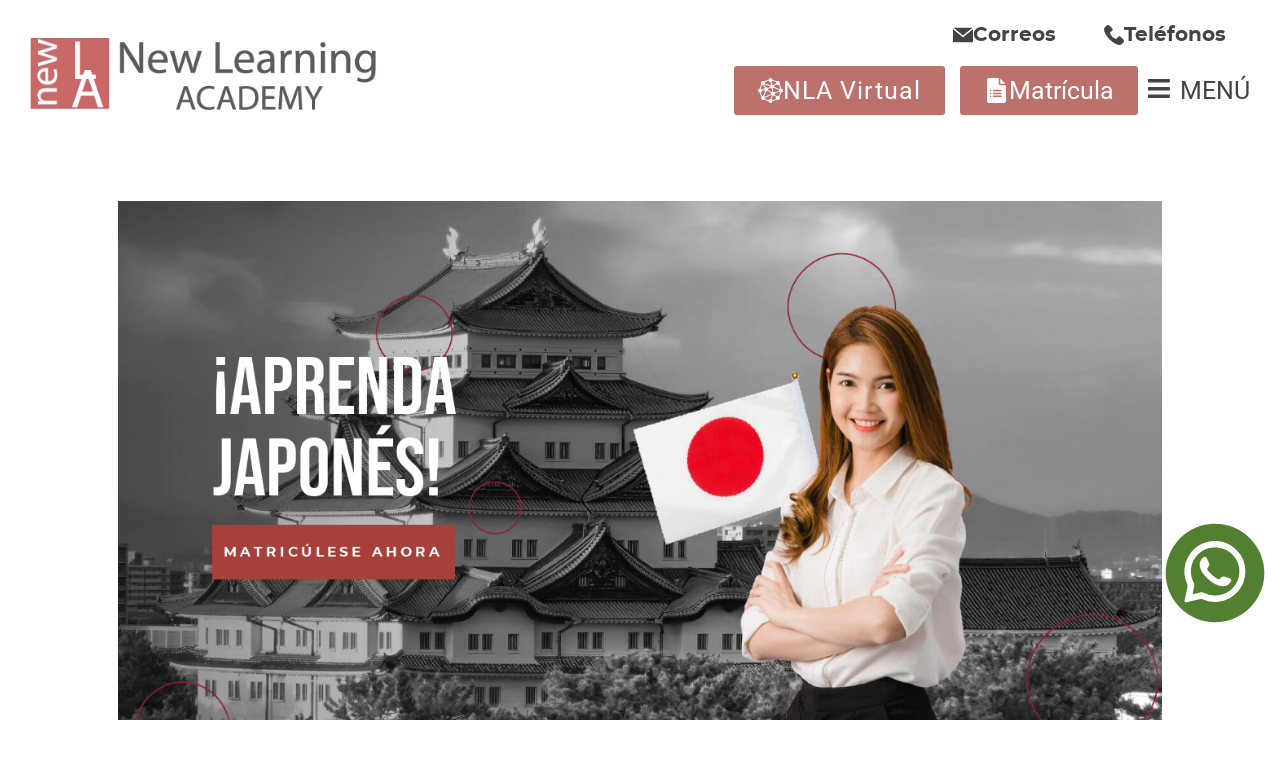

--- FILE ---
content_type: text/html; charset=UTF-8
request_url: https://www.newlearningcr.com/en/japones/
body_size: 105655
content:
<!-- Cada Página -->

<!DOCTYPE html>
<html lang="en-US">
<head><script data-pagespeed-no-defer data-two-no-delay type="text/javascript" >var two_worker_data_critical_data = {"critical_data":{"critical_css":true,"critical_fonts":true}}</script><script data-pagespeed-no-defer data-two-no-delay type="text/javascript" >var two_worker_data_font = {"font":[]}</script><script data-pagespeed-no-defer data-two-no-delay type="text/javascript" >var two_worker_data_excluded_js = {"js":[]}</script><script data-pagespeed-no-defer data-two-no-delay type="text/javascript" >var two_worker_data_js = {"js":[{"inline":false,"url":"https:\/\/www.newlearningcr.com\/wp-includes\/js\/jquery\/jquery.min.js?ver=3.7.1","id":"jquery-core-js","uid":"two_696faf436cb99","exclude_blob":false,"excluded_from_delay":false},{"inline":false,"url":"https:\/\/www.newlearningcr.com\/wp-includes\/js\/jquery\/jquery-migrate.min.js?ver=3.4.1","id":"jquery-migrate-js","uid":"two_696faf436cd21","exclude_blob":false,"excluded_from_delay":false},{"inline":false,"url":"https:\/\/www.newlearningcr.com\/wp-content\/plugins\/woocommerce\/assets\/js\/jquery-blockui\/jquery.blockUI.min.js?ver=2.7.0-wc.10.1.2","id":"jquery-blockui-js","uid":"two_696faf436cd60","exclude_blob":false,"excluded_from_delay":false},{"inline":true,"code":"[base64]","id":"wc-add-to-cart-js-extra","uid":"two_696faf436cd96","exclude_blob":false,"excluded_from_delay":false},{"inline":false,"url":"https:\/\/www.newlearningcr.com\/wp-content\/plugins\/woocommerce\/assets\/js\/frontend\/add-to-cart.min.js?ver=10.1.2","id":"wc-add-to-cart-js","uid":"two_696faf436cde2","exclude_blob":false,"excluded_from_delay":false},{"inline":false,"url":"https:\/\/www.newlearningcr.com\/wp-content\/plugins\/woocommerce\/assets\/js\/js-cookie\/js.cookie.min.js?ver=2.1.4-wc.10.1.2","id":"js-cookie-js","uid":"two_696faf436ce13","exclude_blob":false,"excluded_from_delay":false},{"inline":true,"code":"[base64]","id":"woocommerce-js-extra","uid":"two_696faf436ce44","exclude_blob":false,"excluded_from_delay":false},{"inline":false,"url":"https:\/\/www.newlearningcr.com\/wp-content\/plugins\/woocommerce\/assets\/js\/frontend\/woocommerce.min.js?ver=10.1.2","id":"woocommerce-js","uid":"two_696faf436ce7a","exclude_blob":false,"excluded_from_delay":false},{"inline":false,"url":"https:\/\/www.newlearningcr.com\/wp-content\/plugins\/translatepress-multilingual\/assets\/js\/trp-frontend-compatibility.js?ver=2.10.3","id":"trp-frontend-compatibility-js","uid":"two_696faf436ceac","exclude_blob":false,"excluded_from_delay":false},{"inline":false,"url":"https:\/\/www.newlearningcr.com\/wp-content\/themes\/temaDesdeCero\/js\/custom.js?ver=1.0.0","id":"customjs-js","uid":"two_696faf436cee0","exclude_blob":false,"excluded_from_delay":false},{"inline":false,"url":"https:\/\/www.googletagmanager.com\/gtag\/js?id=G-2Y0PQYYJ51","id":"","uid":"two_696faf436cf14","exclude_blob":false,"excluded_from_delay":false},{"inline":true,"code":"[base64]","id":"","uid":"two_696faf436cf47","exclude_blob":false,"excluded_from_delay":false},{"inline":true,"code":"[base64]","id":"","uid":"two_696faf436cf76","exclude_blob":false,"excluded_from_delay":false},{"inline":true,"code":"[base64]","id":"","uid":"two_696faf436cfa9","exclude_blob":false,"excluded_from_delay":false},{"inline":false,"url":"https:\/\/www.newlearningcr.com\/wp-content\/themes\/temaDesdeCero\/js\/tabs-index.js","id":"","uid":"two_696faf436cfe9","exclude_blob":false,"excluded_from_delay":false},{"inline":false,"url":"https:\/\/www.newlearningcr.com\/wp-content\/themes\/temaDesdeCero\/js\/bootstrap.bundle.min.js","id":"","uid":"two_696faf436d03e","exclude_blob":false,"excluded_from_delay":false},{"inline":true,"code":"[base64]","id":"","uid":"two_696faf436d09c","exclude_blob":false,"excluded_from_delay":false},{"inline":true,"code":"[base64]","id":"","uid":"two_696faf436d15d","exclude_blob":false,"excluded_from_delay":false},{"inline":true,"code":"[base64]","id":"","uid":"two_696faf436d1ab","exclude_blob":false,"excluded_from_delay":false},{"inline":true,"code":"[base64]","id":"","uid":"two_696faf436d1f8","exclude_blob":false,"excluded_from_delay":false},{"inline":true,"code":"[base64]","id":"","uid":"two_696faf436d24d","exclude_blob":false,"excluded_from_delay":false},{"inline":true,"code":"[base64]","id":"","uid":"two_696faf436d2a1","exclude_blob":false,"excluded_from_delay":false},{"inline":true,"code":"[base64]","id":"","uid":"two_696faf436d308","exclude_blob":false,"excluded_from_delay":false},{"inline":true,"code":"[base64]","id":"trp-dynamic-translator-js-extra","uid":"two_696faf436d36b","exclude_blob":false,"excluded_from_delay":false},{"inline":false,"url":"https:\/\/www.newlearningcr.com\/wp-content\/plugins\/translatepress-multilingual\/assets\/js\/trp-translate-dom-changes.js?ver=2.10.3","id":"trp-dynamic-translator-js","uid":"two_696faf436d3d3","exclude_blob":false,"excluded_from_delay":false},{"inline":false,"url":"https:\/\/www.newlearningcr.com\/wp-content\/plugins\/elementor\/assets\/js\/webpack.runtime.min.js?ver=3.31.3","id":"elementor-webpack-runtime-js","uid":"two_696faf436d437","exclude_blob":false,"excluded_from_delay":false},{"inline":false,"url":"https:\/\/www.newlearningcr.com\/wp-content\/plugins\/elementor\/assets\/js\/frontend-modules.min.js?ver=3.31.3","id":"elementor-frontend-modules-js","uid":"two_696faf436d49b","exclude_blob":false,"excluded_from_delay":false},{"inline":false,"url":"https:\/\/www.newlearningcr.com\/wp-includes\/js\/jquery\/ui\/core.min.js?ver=1.13.3","id":"jquery-ui-core-js","uid":"two_696faf436d500","exclude_blob":false,"excluded_from_delay":false},{"inline":true,"code":"[base64]","id":"elementor-frontend-js-extra","uid":"two_696faf436d56b","exclude_blob":false,"excluded_from_delay":false},{"inline":true,"code":"[base64]","id":"elementor-frontend-js-before","uid":"two_696faf436d5c1","exclude_blob":false,"excluded_from_delay":false},{"inline":false,"url":"https:\/\/www.newlearningcr.com\/wp-content\/plugins\/elementor\/assets\/js\/frontend.min.js?ver=3.31.3","id":"elementor-frontend-js","uid":"two_696faf436d63a","exclude_blob":false,"excluded_from_delay":false},{"inline":true,"code":"[base64]","id":"elementor-frontend-js-after","uid":"two_696faf436d6a0","exclude_blob":false,"excluded_from_delay":false},{"inline":false,"url":"https:\/\/www.newlearningcr.com\/wp-content\/plugins\/elementor-pro\/assets\/lib\/smartmenus\/jquery.smartmenus.min.js?ver=1.2.1","id":"smartmenus-js","uid":"two_696faf436d704","exclude_blob":false,"excluded_from_delay":false},{"inline":false,"url":"https:\/\/www.newlearningcr.com\/wp-content\/plugins\/woocommerce\/assets\/js\/sourcebuster\/sourcebuster.min.js?ver=10.1.2","id":"sourcebuster-js-js","uid":"two_696faf436d767","exclude_blob":false,"excluded_from_delay":false},{"inline":true,"code":"[base64]","id":"wc-order-attribution-js-extra","uid":"two_696faf436d7c6","exclude_blob":false,"excluded_from_delay":false},{"inline":false,"url":"https:\/\/www.newlearningcr.com\/wp-content\/plugins\/woocommerce\/assets\/js\/frontend\/order-attribution.min.js?ver=10.1.2","id":"wc-order-attribution-js","uid":"two_696faf436d819","exclude_blob":false,"excluded_from_delay":false},{"inline":false,"url":"https:\/\/www.google.com\/recaptcha\/api.js?render=explicit&amp;ver=3.31.2","id":"elementor-recaptcha_v3-api-js","uid":"two_696faf436d87c","exclude_blob":false,"excluded_from_delay":false},{"inline":false,"url":"https:\/\/www.newlearningcr.com\/wp-content\/plugins\/elementor\/assets\/lib\/flatpickr\/flatpickr.min.js?ver=4.6.13","id":"flatpickr-js","uid":"two_696faf436d8e4","exclude_blob":false,"excluded_from_delay":false},{"inline":false,"url":"https:\/\/www.newlearningcr.com\/wp-content\/plugins\/elementor-pro\/assets\/js\/webpack-pro.runtime.min.js?ver=3.31.2","id":"elementor-pro-webpack-runtime-js","uid":"two_696faf436d950","exclude_blob":false,"excluded_from_delay":false},{"inline":false,"url":"https:\/\/www.newlearningcr.com\/wp-includes\/js\/dist\/hooks.min.js?ver=dd5603f07f9220ed27f1","id":"wp-hooks-js","uid":"two_696faf436d9b5","exclude_blob":false,"excluded_from_delay":false},{"inline":false,"url":"https:\/\/www.newlearningcr.com\/wp-includes\/js\/dist\/i18n.min.js?ver=c26c3dc7bed366793375","id":"wp-i18n-js","uid":"two_696faf436da1d","exclude_blob":false,"excluded_from_delay":false},{"inline":true,"code":"[base64]","id":"wp-i18n-js-after","uid":"two_696faf436da82","exclude_blob":false,"excluded_from_delay":false},{"inline":true,"code":"[base64]","id":"elementor-pro-frontend-js-before","uid":"two_696faf436dae2","exclude_blob":false,"excluded_from_delay":false},{"inline":false,"url":"https:\/\/www.newlearningcr.com\/wp-content\/plugins\/elementor-pro\/assets\/js\/frontend.min.js?ver=3.31.2","id":"elementor-pro-frontend-js","uid":"two_696faf436db40","exclude_blob":false,"excluded_from_delay":false},{"inline":false,"url":"https:\/\/www.newlearningcr.com\/wp-content\/plugins\/elementor-pro\/assets\/js\/elements-handlers.min.js?ver=3.31.2","id":"pro-elements-handlers-js","uid":"two_696faf436dba3","exclude_blob":false,"excluded_from_delay":false},{"inline":true,"code":"[base64]","id":"","uid":"two_696faf436dc0e","exclude_blob":false,"excluded_from_delay":false},{"code":"[base64]","inline":true,"uid":"two_dispatchEvent_script"}]}</script><script data-pagespeed-no-defer data-two-no-delay type="text/javascript" >var two_worker_data_css = {"css":[{"url":"https:\/\/www.newlearningcr.com\/wp-content\/cache\/tw_optimize\/css\/two_5642_aggregated_5031697833a1b266bf9fe4d7a52cf38e_delay.min.css?date=1768927043","media":"all","uid":""},{"url":"https:\/\/www.newlearningcr.com\/wp-content\/cache\/tw_optimize\/css\/two_5642_aggregated_cde9717b0a64d4e9bba0c3df4f9f2687_delay.min.css?date=1768927043","media":"only screen and (max-width: 768px)","uid":""}]}</script><noscript><link rel="stylesheet" crossorigin="anonymous" class="two_uncritical_css_noscript" media="all" href="https://www.newlearningcr.com/wp-content/cache/tw_optimize/css/two_5642_aggregated_5031697833a1b266bf9fe4d7a52cf38e_delay.min.css?date=1768927043"></noscript><noscript><link rel="stylesheet" crossorigin="anonymous" class="two_uncritical_css_noscript" media="only screen and (max-width: 768px)" href="https://www.newlearningcr.com/wp-content/cache/tw_optimize/css/two_5642_aggregated_cde9717b0a64d4e9bba0c3df4f9f2687_delay.min.css?date=1768927043"></noscript>
	<meta charset="UTF-8">
	<meta name="viewport" content="width=device-width, initial-scale=1.0, viewport-fit=cover" />			<title>
			Curso de Japonés en Costa Rica | Cultura, Idioma y Preparación JLPT &#8211; Newlearning		</title>
		<script data-pagespeed-no-defer data-two-no-delay type="text/javascript">window.addEventListener("load",function(){window.two_page_loaded=true;});function logLoaded(){console.log("window is loaded");}
(function listen(){if(window.two_page_loaded){logLoaded();}else{console.log("window is notLoaded");window.setTimeout(listen,50);}})();function applyElementorControllers(){if(!window.elementorFrontend)return;window.elementorFrontend.init()}
function applyViewCss(cssUrl){if(!cssUrl)return;const cssNode=document.createElement('link');cssNode.setAttribute("href",cssUrl);cssNode.setAttribute("rel","stylesheet");cssNode.setAttribute("type","text/css");document.head.appendChild(cssNode);}
var two_scripts_load=true;var two_load_delayed_javascript=function(event){if(two_scripts_load){two_scripts_load=false;two_connect_script(0);if(typeof two_delay_custom_js_new=="object"){document.dispatchEvent(two_delay_custom_js_new)}
window.two_delayed_loading_events.forEach(function(event){console.log("removed event listener");document.removeEventListener(event,two_load_delayed_javascript,false)});}};function two_loading_events(event){setTimeout(function(event){return function(){var t=function(eventType,elementClientX,elementClientY){var _event=new Event(eventType,{bubbles:true,cancelable:true});if(eventType==="click"){_event.clientX=elementClientX;_event.clientY=elementClientY}else{_event.touches=[{clientX:elementClientX,clientY:elementClientY}]}
return _event};var element;if(event&&event.type==="touchend"){var touch=event.changedTouches[0];element=document.elementFromPoint(touch.clientX,touch.clientY);element.dispatchEvent(t('touchstart',touch.clientX,touch.clientY));element.dispatchEvent(t('touchend',touch.clientX,touch.clientY));element.dispatchEvent(t('click',touch.clientX,touch.clientY));}else if(event&&event.type==="click"){element=document.elementFromPoint(event.clientX,event.clientY);element.dispatchEvent(t(event.type,event.clientX,event.clientY));}}}(event),150);}</script><script data-pagespeed-no-defer data-two-no-delay type="text/javascript">window.two_delayed_loading_attribute="data-twodelayedjs";window.two_delayed_js_load_libs_first="";window.two_delayed_loading_events=["mousemove","click","keydown","wheel","touchmove","touchend"];window.two_event_listeners=[];</script><script data-pagespeed-no-defer data-two-no-delay type="text/javascript">document.onreadystatechange=function(){if(document.readyState==="interactive"){if(window.two_delayed_loading_attribute!==undefined){window.two_delayed_loading_events.forEach(function(ev){window.two_event_listeners[ev]=document.addEventListener(ev,two_load_delayed_javascript,{passive:false})});}
if(window.two_delayed_loading_attribute_css!==undefined){window.two_delayed_loading_events_css.forEach(function(ev){window.two_event_listeners_css[ev]=document.addEventListener(ev,two_load_delayed_css,{passive:false})});}
if(window.two_load_delayed_iframe!==undefined){window.two_delayed_loading_iframe_events.forEach(function(ev){window.two_iframe_event_listeners[ev]=document.addEventListener(ev,two_load_delayed_iframe,{passive:false})});}}}</script><meta name="description" content="Sumérjase en el idioma y la cultura japonesa. Aprenda desde hiragana/katakana hasta conversación avanzada. Profesores nativos y preparación para exámenes. ¡Inicie su viaje ahora!">
<meta name="robots" content="index, follow, max-snippet:-1, max-image-preview:large, max-video-preview:-1">
<link rel="canonical" href="https://www.newlearningcr.com/japones/">
<meta property="og:url" content="https://www.newlearningcr.com/en/japones/">
<meta property="og:site_name" content="Newlearning">
<meta property="og:locale" content="en_US">
<meta property="og:type" content="article">
<meta property="article:author" content="https://www.facebook.com/newlearningacademy/">
<meta property="article:publisher" content="https://www.facebook.com/newlearningacademy/">
<meta property="og:title" content="Curso de Japonés en Costa Rica | Cultura, Idioma y Preparación JLPT">
<meta property="og:description" content="Sumérjase en el idioma y la cultura japonesa. Aprenda desde hiragana/katakana hasta conversación avanzada. Profesores nativos y preparación para exámenes. ¡Inicie su viaje ahora!">
<meta property="fb:pages" content="">
<meta property="fb:admins" content="">
<meta property="fb:app_id" content="">
<meta name="twitter:card" content="summary">
<meta name="twitter:title" content="Curso de Japonés en Costa Rica | Cultura, Idioma y Preparación JLPT">
<meta name="twitter:description" content="Sumérjase en el idioma y la cultura japonesa. Aprenda desde hiragana/katakana hasta conversación avanzada. Profesores nativos y preparación para exámenes. ¡Inicie su viaje ahora!">
<link rel="alternate" title="oEmbed (JSON)" type="application/json+oembed" href="https://www.newlearningcr.com/en/wp-json/oembed/1.0/embed?url=https%3A%2F%2Fwww.newlearningcr.com%2Fen%2Fjapones%2F" />
<link rel="alternate" title="oEmbed (XML)" type="text/xml+oembed" href="https://www.newlearningcr.com/en/wp-json/oembed/1.0/embed?url=https%3A%2F%2Fwww.newlearningcr.com%2Fen%2Fjapones%2F&#038;format=xml" />















































<script data-two_delay_id="two_696faf436cb99" type="text/javascript" data-two_delay_src="https://www.newlearningcr.com/wp-includes/js/jquery/jquery.min.js?ver=3.7.1" id="jquery-core-js"></script>
<script data-two_delay_id="two_696faf436cd21" type="text/javascript" data-two_delay_src="https://www.newlearningcr.com/wp-includes/js/jquery/jquery-migrate.min.js?ver=3.4.1" id="jquery-migrate-js"></script>
<script data-two_delay_id="two_696faf436cd60" type="text/javascript" data-two_delay_src="https://www.newlearningcr.com/wp-content/plugins/woocommerce/assets/js/jquery-blockui/jquery.blockUI.min.js?ver=2.7.0-wc.10.1.2" id="jquery-blockui-js" defer="defer" data-wp-strategy="defer"></script>
<script data-two_delay_src='inline' data-two_delay_id="two_696faf436cd96" type="text/javascript" id="wc-add-to-cart-js-extra"></script>
<script data-two_delay_id="two_696faf436cde2" type="text/javascript" data-two_delay_src="https://www.newlearningcr.com/wp-content/plugins/woocommerce/assets/js/frontend/add-to-cart.min.js?ver=10.1.2" id="wc-add-to-cart-js" defer="defer" data-wp-strategy="defer"></script>
<script data-two_delay_id="two_696faf436ce13" type="text/javascript" data-two_delay_src="https://www.newlearningcr.com/wp-content/plugins/woocommerce/assets/js/js-cookie/js.cookie.min.js?ver=2.1.4-wc.10.1.2" id="js-cookie-js" defer="defer" data-wp-strategy="defer"></script>
<script data-two_delay_src='inline' data-two_delay_id="two_696faf436ce44" type="text/javascript" id="woocommerce-js-extra"></script>
<script data-two_delay_id="two_696faf436ce7a" type="text/javascript" data-two_delay_src="https://www.newlearningcr.com/wp-content/plugins/woocommerce/assets/js/frontend/woocommerce.min.js?ver=10.1.2" id="woocommerce-js" defer="defer" data-wp-strategy="defer"></script>
<script data-two_delay_id="two_696faf436ceac" type="text/javascript" data-two_delay_src="https://www.newlearningcr.com/wp-content/plugins/translatepress-multilingual/assets/js/trp-frontend-compatibility.js?ver=2.10.3" id="trp-frontend-compatibility-js"></script>
<script data-two_delay_id="two_696faf436cee0" type="text/javascript" data-two_delay_src="https://www.newlearningcr.com/wp-content/themes/temaDesdeCero/js/custom.js?ver=1.0.0" id="customjs-js"></script>
<link rel="https://api.w.org/" href="https://www.newlearningcr.com/en/wp-json/" /><link rel="alternate" title="JSON" type="application/json" href="https://www.newlearningcr.com/en/wp-json/wp/v2/pages/5642" /><link rel="EditURI" type="application/rsd+xml" title="RSD" href="https://www.newlearningcr.com/xmlrpc.php?rsd" />
<meta name="generator" content="WordPress 6.9" />
<meta name="generator" content="WooCommerce 10.1.2" />
<link rel='shortlink' href='https://www.newlearningcr.com/en/?p=5642' />
<link rel="alternate" hreflang="es-ES" href="https://www.newlearningcr.com/japones/"/>
<link rel="alternate" hreflang="en-US" href="https://www.newlearningcr.com/en/japones/"/>
<link rel="alternate" hreflang="es" href="https://www.newlearningcr.com/japones/"/>
<link rel="alternate" hreflang="en" href="https://www.newlearningcr.com/en/japones/"/>
	<noscript><style>.woocommerce-product-gallery{ opacity: 1 !important; }</style></noscript>
	<meta name="generator" content="Elementor 3.31.3; features: additional_custom_breakpoints, e_element_cache; settings: css_print_method-external, google_font-enabled, font_display-auto">

<!-- Google tag (gtag.js) -->
<script data-two_delay_id="two_696faf436cf14" async data-two_delay_src="https://www.googletagmanager.com/gtag/js?id=G-2Y0PQYYJ51"></script>
<script data-two_delay_src='inline' data-two_delay_id="two_696faf436cf47"></script>
<!-- Facebook Pixel Code -->
	<script data-two_delay_src='inline' data-two_delay_id="two_696faf436cf76"></script>
	<noscript>
	 <img height="1" width="1" 
	src="https://www.facebook.com/tr?id=5802939219802729&ev=PageView	&noscript=1"/>
	</noscript>
<!-- End Facebook Pixel Code -->
			
			<link rel="icon" href="https://www.newlearningcr.com/wp-content/uploads/2021/11/Captura-de-Pantalla-2022-01-25-a-las-11.12.38-a.-m.-100x100.png" sizes="32x32" />
<link rel="icon" href="https://www.newlearningcr.com/wp-content/uploads/2021/11/Captura-de-Pantalla-2022-01-25-a-las-11.12.38-a.-m..png" sizes="192x192" />
<link rel="apple-touch-icon" href="https://www.newlearningcr.com/wp-content/uploads/2021/11/Captura-de-Pantalla-2022-01-25-a-las-11.12.38-a.-m..png" />
<meta name="msapplication-TileImage" content="https://www.newlearningcr.com/wp-content/uploads/2021/11/Captura-de-Pantalla-2022-01-25-a-las-11.12.38-a.-m..png" />
		
		<style id='two_critical_bg' class='two_critical_bg'>/* Autogenerated by 10Web Booster plugin*/

                    @media (min-width: 320px) and (max-width: 480px) { 
 
.elementor-19 .elementor-element.elementor-element-cbde1a0:not(.elementor-motion-effects-element-type-background) > .elementor-widget-wrap:not(.two_bg), .elementor-19 .elementor-element.elementor-element-cbde1a0 > .elementor-widget-wrap > .elementor-motion-effects-container > .elementor-motion-effects-layer:not(.two_bg) {  background-image: url("data:image/svg+xml,%3Csvg%20xmlns=%22http://www.w3.org/2000/svg%22%20viewBox=%220%200%20%20%22%3E%3C/svg%3E#}https://www.newlearningcr.com/wp-content/uploads/2021/11/blanco-768x614.png") !important;  }  
.elementor-19 .elementor-element.elementor-element-87ff5e9:not(.elementor-motion-effects-element-type-background) > .elementor-widget-wrap:not(.two_bg), .elementor-19 .elementor-element.elementor-element-87ff5e9 > .elementor-widget-wrap > .elementor-motion-effects-container > .elementor-motion-effects-layer:not(.two_bg) {  background-image: url("data:image/svg+xml,%3Csvg%20xmlns=%22http://www.w3.org/2000/svg%22%20viewBox=%220%200%20%20%22%3E%3C/svg%3E#}https://www.newlearningcr.com/wp-content/uploads/2021/11/negro-768x614.png") !important;  }  
.elementor-5642 .elementor-element.elementor-element-522658ed:not(.elementor-motion-effects-element-type-background):not(.two_bg), .elementor-5642 .elementor-element.elementor-element-522658ed > .elementor-motion-effects-container > .elementor-motion-effects-layer:not(.two_bg) {  background-image: url("data:image/svg+xml,%3Csvg%20xmlns=%22http://www.w3.org/2000/svg%22%20viewBox=%220%200%20%20%22%3E%3C/svg%3E#}https://www.newlearningcr.com/wp-content/uploads/2021/12/banner-curso-japones-100-1-1-768x328.jpg") !important;  }  
.elementor-5642 .elementor-element.elementor-element-1978d8c0:not(.elementor-motion-effects-element-type-background):not(.two_bg), .elementor-5642 .elementor-element.elementor-element-1978d8c0 > .elementor-motion-effects-container > .elementor-motion-effects-layer:not(.two_bg) {  background-image: url("data:image/svg+xml,%3Csvg%20xmlns=%22http://www.w3.org/2000/svg%22%20viewBox=%220%200%20%20%22%3E%3C/svg%3E#}https://www.newlearningcr.com/wp-content/uploads/2021/12/banner-movil-japones-100-1-768x836.jpg") !important;  }  
.elementor-5642 .elementor-element.elementor-element-83d1b21:not(.elementor-motion-effects-element-type-background) > .elementor-widget-wrap:not(.two_bg), .elementor-5642 .elementor-element.elementor-element-83d1b21 > .elementor-widget-wrap > .elementor-motion-effects-container > .elementor-motion-effects-layer:not(.two_bg) {  background-image: url("data:image/svg+xml,%3Csvg%20xmlns=%22http://www.w3.org/2000/svg%22%20viewBox=%220%200%20%20%22%3E%3C/svg%3E#}https://www.newlearningcr.com/wp-content/uploads/2021/12/imagen-info-del-curso-100-5-768x639.jpg") !important;  }  
.elementor-5642 .elementor-element.elementor-element-30243268 > .elementor-background-overlay:not(.two_bg) {  background-image: url("data:image/svg+xml,%3Csvg%20xmlns=%22http://www.w3.org/2000/svg%22%20viewBox=%220%200%20%20%22%3E%3C/svg%3E#}https://www.newlearningcr.com/wp-content/uploads/2023/06/carrusel-movil-japones-768x222.png") !important;  }  
.elementor-5642 .elementor-element.elementor-element-3bd42473 > .elementor-background-overlay:not(.two_bg) {  background-image: url("data:image/svg+xml,%3Csvg%20xmlns=%22http://www.w3.org/2000/svg%22%20viewBox=%220%200%20%20%22%3E%3C/svg%3E#}https://www.newlearningcr.com/wp-content/uploads/2022/06/carrusel-movil-japones-100-768x220.jpg") !important;  } }</style><style class="two_critical_css" type="text/css">:root{--wp--preset--aspect-ratio--square:1;--wp--preset--aspect-ratio--4-3:4/3;--wp--preset--aspect-ratio--3-4:3/4;--wp--preset--aspect-ratio--3-2:3/2;--wp--preset--aspect-ratio--2-3:2/3;--wp--preset--aspect-ratio--16-9:16/9;--wp--preset--aspect-ratio--9-16:9/16;--wp--preset--color--black:#000000;--wp--preset--color--cyan-bluish-gray:#abb8c3;--wp--preset--color--white:#ffffff;--wp--preset--color--pale-pink:#f78da7;--wp--preset--color--vivid-red:#cf2e2e;--wp--preset--color--luminous-vivid-orange:#ff6900;--wp--preset--color--luminous-vivid-amber:#fcb900;--wp--preset--color--light-green-cyan:#7bdcb5;--wp--preset--color--vivid-green-cyan:#00d084;--wp--preset--color--pale-cyan-blue:#8ed1fc;--wp--preset--color--vivid-cyan-blue:#0693e3;--wp--preset--color--vivid-purple:#9b51e0;--wp--preset--gradient--vivid-cyan-blue-to-vivid-purple:linear-gradient(135deg,rgba(6,147,227,1) 0%,rgb(155,81,224) 100%);--wp--preset--gradient--light-green-cyan-to-vivid-green-cyan:linear-gradient(135deg,rgb(122,220,180) 0%,rgb(0,208,130) 100%);--wp--preset--gradient--luminous-vivid-amber-to-luminous-vivid-orange:linear-gradient(135deg,rgba(252,185,0,1) 0%,rgba(255,105,0,1) 100%);--wp--preset--gradient--luminous-vivid-orange-to-vivid-red:linear-gradient(135deg,rgba(255,105,0,1) 0%,rgb(207,46,46) 100%);--wp--preset--gradient--very-light-gray-to-cyan-bluish-gray:linear-gradient(135deg,rgb(238,238,238) 0%,rgb(169,184,195) 100%);--wp--preset--gradient--cool-to-warm-spectrum:linear-gradient(135deg,rgb(74,234,220) 0%,rgb(151,120,209) 20%,rgb(207,42,186) 40%,rgb(238,44,130) 60%,rgb(251,105,98) 80%,rgb(254,248,76) 100%);--wp--preset--gradient--blush-light-purple:linear-gradient(135deg,rgb(255,206,236) 0%,rgb(152,150,240) 100%);--wp--preset--gradient--blush-bordeaux:linear-gradient(135deg,rgb(254,205,165) 0%,rgb(254,45,45) 50%,rgb(107,0,62) 100%);--wp--preset--gradient--luminous-dusk:linear-gradient(135deg,rgb(255,203,112) 0%,rgb(199,81,192) 50%,rgb(65,88,208) 100%);--wp--preset--gradient--pale-ocean:linear-gradient(135deg,rgb(255,245,203) 0%,rgb(182,227,212) 50%,rgb(51,167,181) 100%);--wp--preset--gradient--electric-grass:linear-gradient(135deg,rgb(202,248,128) 0%,rgb(113,206,126) 100%);--wp--preset--gradient--midnight:linear-gradient(135deg,rgb(2,3,129) 0%,rgb(40,116,252) 100%);--wp--preset--font-size--small:13px;--wp--preset--font-size--medium:20px;--wp--preset--font-size--large:36px;--wp--preset--font-size--x-large:42px;--wp--preset--spacing--20:0.44rem;--wp--preset--spacing--30:0.67rem;--wp--preset--spacing--40:1rem;--wp--preset--spacing--50:1.5rem;--wp--preset--spacing--60:2.25rem;--wp--preset--spacing--70:3.38rem;--wp--preset--spacing--80:5.06rem;--wp--preset--shadow--natural:6px 6px 9px rgba(0, 0, 0, 0.2);--wp--preset--shadow--deep:12px 12px 50px rgba(0, 0, 0, 0.4);--wp--preset--shadow--sharp:6px 6px 0px rgba(0, 0, 0, 0.2);--wp--preset--shadow--outlined:6px 6px 0px -3px rgba(255, 255, 255, 1), 6px 6px rgba(0, 0, 0, 1);--wp--preset--shadow--crisp:6px 6px 0px rgba(0, 0, 0, 1)}:root{--woocommerce:#720eec;--wc-green:#7ad03a;--wc-red:#a00;--wc-orange:#ffba00;--wc-blue:#2ea2cc;--wc-primary:#720eec;--wc-primary-text:#fcfbfe;--wc-secondary:#e9e6ed;--wc-secondary-text:#515151;--wc-highlight:#958e09;--wc-highligh-text:white;--wc-content-bg:#fff;--wc-subtext:#767676;--wc-form-border-color:rgba(32, 7, 7, 0.8);--wc-form-border-radius:4px;--wc-form-border-width:1px}@media only screen and (max-width:768px){:root{--woocommerce:#720eec;--wc-green:#7ad03a;--wc-red:#a00;--wc-orange:#ffba00;--wc-blue:#2ea2cc;--wc-primary:#720eec;--wc-primary-text:#fcfbfe;--wc-secondary:#e9e6ed;--wc-secondary-text:#515151;--wc-highlight:#958e09;--wc-highligh-text:white;--wc-content-bg:#fff;--wc-subtext:#767676;--wc-form-border-color:rgba(32, 7, 7, 0.8);--wc-form-border-radius:4px;--wc-form-border-width:1px}}:root{--woocommerce:#720eec;--wc-green:#7ad03a;--wc-red:#a00;--wc-orange:#ffba00;--wc-blue:#2ea2cc;--wc-primary:#720eec;--wc-primary-text:#fcfbfe;--wc-secondary:#e9e6ed;--wc-secondary-text:#515151;--wc-highlight:#958e09;--wc-highligh-text:white;--wc-content-bg:#fff;--wc-subtext:#767676;--wc-form-border-color:rgba(32, 7, 7, 0.8);--wc-form-border-radius:4px;--wc-form-border-width:1px}.screen-reader-text{clip:rect(1px,1px,1px,1px);height:1px;overflow:hidden;position:absolute!important;width:1px;word-wrap:normal!important}.image_scroll.ini{height:42vw;overflow:hidden}.image_scroll.ini .elementor-background-overlay{height:100%;width:300%!important;-webkit-animation:mymove 20s linear infinite;animation:mymove 20s linear infinite;background-size:50% 100%}.image_scroll_celular.ini{height:86vw;overflow:hidden}.image_scroll_celular.ini .elementor-background-overlay{height:100%;width:620%;-webkit-animation:mymove 20s linear infinite;animation:mymove 20s linear infinite;background-size:50% 100%}.form_footer_content input::-webkit-outer-spin-button,.form_footer_content input::-webkit-inner-spin-button{-webkit-appearance:none;margin:0}.form_footer_content input[type=number]{-moz-appearance:textfield}.elementor-widget-text-editor p strong{font-family:"Montserrat-Bold",Sans-serif!important}body{margin:0;font-family:"Montserrat Light Regular",Sans-serif!important}.lista_footer_1 ul li:nth-child(1) span{font-size:35px!important;font-family:"BebasNeue-Regular",Sans-serif!important}.form_content form input{background-color:transparent!important;padding-top:10px;padding-bottom:10px}.form_content form textarea{background-color:transparent!important;padding-top:13px;padding-bottom:13px;height:80px}.form_content form select{background-color:transparent!important;padding-top:10px;padding-bottom:10px}.form_content form select{text-transform:uppercase!important}.form_content form button{cursor:pointer;max-width:50%;padding-top:18px!important;padding-bottom:18px!important}.form_content form ::placeholder{opacity:1!important;text-transform:uppercase}.form_content form select{font-size:15px!important}.elementor-location-footer .elementor-icon-list-item a svg{--e-icon-list-icon-size:50px;font-size:50px}.menu_mobile{z-index:16;width:100%;height:100%;left:0;top:0}.correo_open,.correo_close,.tel_open,.tel_close{cursor:pointer}.btn_menu{cursor:pointer}@media only screen and (max-width:450px){.elementor.elementor-19.elementor-location-header .elementor-button-text{font-size:15px}.elementor.elementor-19.elementor-location-header .elementor-button-icon.elementor-align-icon-left{font-size:15px}}@media only screen and (max-width:768px){.titulo_siguenos_footer *{margin-bottom:0!important}}:root{--direction-multiplier:1}.elementor-screen-only,.screen-reader-text,.screen-reader-text span,.ui-helper-hidden-accessible{height:1px;margin:-1px;overflow:hidden;padding:0;position:absolute;top:-10000em;width:1px;clip:rect(0,0,0,0);border:0}.elementor *,.elementor :after,.elementor :before{box-sizing:border-box}.elementor a{box-shadow:none;text-decoration:none}.elementor img{border:none;border-radius:0;box-shadow:none;height:auto;max-width:100%}.elementor embed,.elementor iframe,.elementor object,.elementor video{border:none;line-height:1;margin:0;max-width:100%;width:100%}.elementor .elementor-background-overlay{inset:0;position:absolute}.e-con-inner>.elementor-element.elementor-absolute,.e-con>.elementor-element.elementor-absolute,.elementor-widget-wrap>.elementor-element.elementor-absolute{position:absolute}.e-con-inner>.elementor-element.elementor-fixed,.e-con>.elementor-element.elementor-fixed,.elementor-widget-wrap>.elementor-element.elementor-fixed{position:fixed}.elementor-widget-wrap .elementor-element.elementor-widget__width-auto,.elementor-widget-wrap .elementor-element.elementor-widget__width-initial{max-width:100%}@media (max-width:1024px){.elementor-widget-wrap .elementor-element.elementor-widget-tablet__width-auto,.elementor-widget-wrap .elementor-element.elementor-widget-tablet__width-initial{max-width:100%}}@media (max-width:767px){.elementor-widget-wrap .elementor-element.elementor-widget-mobile__width-auto,.elementor-widget-wrap .elementor-element.elementor-widget-mobile__width-initial{max-width:100%}}.elementor-element{--flex-direction:initial;--flex-wrap:initial;--justify-content:initial;--align-items:initial;--align-content:initial;--gap:initial;--flex-basis:initial;--flex-grow:initial;--flex-shrink:initial;--order:initial;--align-self:initial;align-self:var(--align-self);flex-basis:var(--flex-basis);flex-grow:var(--flex-grow);flex-shrink:var(--flex-shrink);order:var(--order)}.elementor-element.elementor-absolute,.elementor-element.elementor-fixed{z-index:1}.elementor-element:where(.e-con-full,.elementor-widget){align-content:var(--align-content);align-items:var(--align-items);flex-direction:var(--flex-direction);flex-wrap:var(--flex-wrap);gap:var(--row-gap) var(--column-gap);justify-content:var(--justify-content)}.elementor-invisible{visibility:hidden}.elementor-align-center{text-align:center}.elementor-align-right{text-align:right}.elementor-align-center .elementor-button,.elementor-align-left .elementor-button,.elementor-align-right .elementor-button{width:auto}@media (max-width:1024px){.elementor-tablet-align-center{text-align:center}.elementor-tablet-align-right{text-align:right}.elementor-tablet-align-left{text-align:left}.elementor-tablet-align-center .elementor-button,.elementor-tablet-align-left .elementor-button,.elementor-tablet-align-right .elementor-button{width:auto}.elementor-tablet-align-justify .elementor-button{width:100%}}@media (max-width:767px){.elementor-mobile-align-center{text-align:center}.elementor-mobile-align-right{text-align:right}.elementor-mobile-align-left{text-align:left}.elementor-mobile-align-center .elementor-button,.elementor-mobile-align-left .elementor-button,.elementor-mobile-align-right .elementor-button{width:auto}.elementor-mobile-align-justify .elementor-button{width:100%}}:root{--page-title-display:block}.elementor-section{position:relative}.elementor-section .elementor-container{display:flex;margin-left:auto;margin-right:auto;position:relative}@media (max-width:1024px){.elementor-section .elementor-container{flex-wrap:wrap}}.elementor-section.elementor-section-boxed>.elementor-container{max-width:1140px}.elementor-section.elementor-section-items-middle>.elementor-container{align-items:center}.elementor-widget-wrap{align-content:flex-start;flex-wrap:wrap;position:relative;width:100%}.elementor:not(.elementor-bc-flex-widget) .elementor-widget-wrap{display:flex}.elementor-widget-wrap>.elementor-element{width:100%}.elementor-widget{position:relative}.elementor-widget:not(:last-child){margin-bottom:var(--kit-widget-spacing,20px)}.elementor-widget:not(:last-child).elementor-absolute,.elementor-widget:not(:last-child).elementor-widget__width-auto,.elementor-widget:not(:last-child).elementor-widget__width-initial{margin-bottom:0}.elementor-column{display:flex;min-height:1px;position:relative}.elementor-column-gap-default>.elementor-column>.elementor-element-populated{padding:10px}@media (min-width:768px){.elementor-column.elementor-col-10,.elementor-column[data-col="10"]{width:10%}.elementor-column.elementor-col-11,.elementor-column[data-col="11"]{width:11.111%}.elementor-column.elementor-col-12,.elementor-column[data-col="12"]{width:12.5%}.elementor-column.elementor-col-14,.elementor-column[data-col="14"]{width:14.285%}.elementor-column.elementor-col-16,.elementor-column[data-col="16"]{width:16.666%}.elementor-column.elementor-col-20,.elementor-column[data-col="20"]{width:20%}.elementor-column.elementor-col-25,.elementor-column[data-col="25"]{width:25%}.elementor-column.elementor-col-30,.elementor-column[data-col="30"]{width:30%}.elementor-column.elementor-col-33,.elementor-column[data-col="33"]{width:33.333%}.elementor-column.elementor-col-40,.elementor-column[data-col="40"]{width:40%}.elementor-column.elementor-col-50,.elementor-column[data-col="50"]{width:50%}.elementor-column.elementor-col-60,.elementor-column[data-col="60"]{width:60%}.elementor-column.elementor-col-66,.elementor-column[data-col="66"]{width:66.666%}.elementor-column.elementor-col-70,.elementor-column[data-col="70"]{width:70%}.elementor-column.elementor-col-75,.elementor-column[data-col="75"]{width:75%}.elementor-column.elementor-col-80,.elementor-column[data-col="80"]{width:80%}.elementor-column.elementor-col-83,.elementor-column[data-col="83"]{width:83.333%}.elementor-column.elementor-col-90,.elementor-column[data-col="90"]{width:90%}.elementor-column.elementor-col-100,.elementor-column[data-col="100"]{width:100%}}@media (max-width:767px){.elementor-reverse-mobile>.elementor-container>:first-child{order:10}.elementor-reverse-mobile>.elementor-container>:nth-child(2){order:9}.elementor-reverse-mobile>.elementor-container>:nth-child(3){order:8}.elementor-reverse-mobile>.elementor-container>:nth-child(4){order:7}.elementor-reverse-mobile>.elementor-container>:nth-child(5){order:6}.elementor-reverse-mobile>.elementor-container>:nth-child(6){order:5}.elementor-reverse-mobile>.elementor-container>:nth-child(7){order:4}.elementor-reverse-mobile>.elementor-container>:nth-child(8){order:3}.elementor-reverse-mobile>.elementor-container>:nth-child(9){order:2}.elementor-reverse-mobile>.elementor-container>:nth-child(10){order:1}.elementor-column{width:100%}}.elementor-grid{display:grid;grid-column-gap:var(--grid-column-gap);grid-row-gap:var(--grid-row-gap)}.elementor-grid .elementor-grid-item{min-width:0}.elementor-grid-0 .elementor-grid{display:inline-block;margin-bottom:calc(-1 * var(--grid-row-gap));width:100%;word-spacing:var(--grid-column-gap)}.elementor-grid-0 .elementor-grid .elementor-grid-item{display:inline-block;margin-bottom:var(--grid-row-gap);word-break:break-word}@media (min-width:1367px){#elementor-device-mode:after{content:"desktop"}}@media (max-width:1366px){#elementor-device-mode:after{content:"laptop"}}@media (max-width:1200px){#elementor-device-mode:after{content:"tablet_extra"}}@media (max-width:1024px){#elementor-device-mode:after{content:"tablet"}}@media (max-width:880px){#elementor-device-mode:after{content:"mobile_extra"}}@media (max-width:767px){#elementor-device-mode:after{content:"mobile"}}@media (prefers-reduced-motion:no-preference){html{scroll-behavior:smooth}}.e-con{--border-radius:0;--border-top-width:0px;--border-right-width:0px;--border-bottom-width:0px;--border-left-width:0px;--border-style:initial;--border-color:initial;--container-widget-width:100%;--container-widget-height:initial;--container-widget-flex-grow:0;--container-widget-align-self:initial;--content-width:min(100%,var(--container-max-width,1140px));--width:100%;--min-height:initial;--height:auto;--text-align:initial;--margin-top:0px;--margin-right:0px;--margin-bottom:0px;--margin-left:0px;--padding-top:var(--container-default-padding-top,10px);--padding-right:var(--container-default-padding-right,10px);--padding-bottom:var(--container-default-padding-bottom,10px);--padding-left:var(--container-default-padding-left,10px);--position:relative;--z-index:revert;--overflow:visible;--gap:var(--widgets-spacing,20px);--row-gap:var(--widgets-spacing-row,20px);--column-gap:var(--widgets-spacing-column,20px);--overlay-mix-blend-mode:initial;--overlay-opacity:1;--overlay-transition:0.3s;--e-con-grid-template-columns:repeat(3,1fr);--e-con-grid-template-rows:repeat(2,1fr);border-radius:var(--border-radius);height:var(--height);min-height:var(--min-height);min-width:0;overflow:var(--overflow);position:var(--position);width:var(--width);z-index:var(--z-index);--flex-wrap-mobile:wrap;margin-block-end:var(--margin-block-end);margin-block-start:var(--margin-block-start);margin-inline-end:var(--margin-inline-end);margin-inline-start:var(--margin-inline-start);padding-inline-end:var(--padding-inline-end);padding-inline-start:var(--padding-inline-start)}.e-con:where(:not(.e-div-block-base)){transition:background var(--background-transition,.3s),border var(--border-transition,.3s),box-shadow var(--border-transition,.3s),transform var(--e-con-transform-transition-duration,.4s)}.e-con{--margin-block-start:var(--margin-top);--margin-block-end:var(--margin-bottom);--margin-inline-start:var(--margin-left);--margin-inline-end:var(--margin-right);--padding-inline-start:var(--padding-left);--padding-inline-end:var(--padding-right);--padding-block-start:var(--padding-top);--padding-block-end:var(--padding-bottom);--border-block-start-width:var(--border-top-width);--border-block-end-width:var(--border-bottom-width);--border-inline-start-width:var(--border-left-width);--border-inline-end-width:var(--border-right-width)}.e-con.e-flex{--flex-direction:column;--flex-basis:auto;--flex-grow:0;--flex-shrink:1;flex:var(--flex-grow) var(--flex-shrink) var(--flex-basis)}.e-con-full,.e-con>.e-con-inner{padding-block-end:var(--padding-block-end);padding-block-start:var(--padding-block-start);text-align:var(--text-align)}.e-con-full.e-flex,.e-con.e-flex>.e-con-inner{flex-direction:var(--flex-direction)}.e-con,.e-con>.e-con-inner{display:var(--display)}.e-con-boxed.e-flex{align-content:normal;align-items:normal;flex-direction:column;flex-wrap:nowrap;justify-content:normal}.e-con-boxed{gap:initial;text-align:initial}.e-con.e-flex>.e-con-inner{align-content:var(--align-content);align-items:var(--align-items);align-self:auto;flex-basis:auto;flex-grow:1;flex-shrink:1;flex-wrap:var(--flex-wrap);justify-content:var(--justify-content)}.e-con>.e-con-inner{gap:var(--row-gap) var(--column-gap);height:100%;margin:0 auto;max-width:var(--content-width);padding-inline-end:0;padding-inline-start:0;width:100%}:is(.elementor-section-wrap,[data-elementor-id])>.e-con{--margin-left:auto;--margin-right:auto;max-width:min(100%,var(--width))}.e-con .elementor-widget.elementor-widget{margin-block-end:0}.e-con:before,.e-con>.elementor-background-slideshow:before,.e-con>.elementor-motion-effects-container>.elementor-motion-effects-layer:before,:is(.e-con,.e-con>.e-con-inner)>.elementor-background-video-container:before{border-block-end-width:var(--border-block-end-width);border-block-start-width:var(--border-block-start-width);border-color:var(--border-color);border-inline-end-width:var(--border-inline-end-width);border-inline-start-width:var(--border-inline-start-width);border-radius:var(--border-radius);border-style:var(--border-style);content:var(--background-overlay);display:block;height:max(100% + var(--border-top-width) + var(--border-bottom-width),100%);left:calc(0px - var(--border-left-width));mix-blend-mode:var(--overlay-mix-blend-mode);opacity:var(--overlay-opacity);position:absolute;top:calc(0px - var(--border-top-width));transition:var(--overlay-transition,.3s);width:max(100% + var(--border-left-width) + var(--border-right-width),100%)}.e-con:before{transition:background var(--overlay-transition,.3s),border-radius var(--border-transition,.3s),opacity var(--overlay-transition,.3s)}.e-con .elementor-widget{min-width:0}.e-con>.e-con-inner>.elementor-widget>.elementor-widget-container,.e-con>.elementor-widget>.elementor-widget-container{height:100%}.e-con.e-con>.e-con-inner>.elementor-widget,.elementor.elementor .e-con>.elementor-widget{max-width:100%}.e-con .elementor-widget:not(:last-child){--kit-widget-spacing:0px}@media (max-width:767px){.e-con.e-flex{--width:100%;--flex-wrap:var(--flex-wrap-mobile)}.e-con.e-flex .elementor-widget-archive-posts{width:100%}}.elementor-form-fields-wrapper{display:flex;flex-wrap:wrap}.elementor-field-group{align-items:center;flex-wrap:wrap}.elementor-field-group.elementor-field-type-submit{align-items:flex-end}.elementor-field-group .elementor-field-textual{background-color:#fff0;border:1px solid #69727d;color:#1f2124;flex-grow:1;max-width:100%;vertical-align:middle;width:100%}.elementor-field-group .elementor-field-textual::placeholder{color:inherit;font-family:inherit;opacity:.6}.elementor-field-group .elementor-select-wrapper{display:flex;position:relative;width:100%}.elementor-field-group .elementor-select-wrapper select{-webkit-appearance:none;-moz-appearance:none;appearance:none;color:inherit;flex-basis:100%;font-family:inherit;font-size:inherit;font-style:inherit;font-weight:inherit;letter-spacing:inherit;line-height:inherit;padding-inline-end:20px;text-transform:inherit}.elementor-field-group .elementor-select-wrapper:before{content:"\e92a";font-family:eicons;font-size:15px;inset-block-start:50%;inset-inline-end:10px;pointer-events:none;position:absolute;text-shadow:0 0 3px rgb(0 0 0 / .3);transform:translateY(-50%)}.elementor-field-label{cursor:pointer}.elementor-field-textual{border-radius:3px;font-size:15px;line-height:1.4;min-height:40px;padding:5px 14px}.elementor-button-align-stretch .elementor-field-type-submit:not(.e-form__buttons__wrapper) .elementor-button{flex-basis:100%}.elementor-form .elementor-button{border:none;padding-block-end:0;padding-block-start:0}.elementor-form .elementor-button-content-wrapper,.elementor-form .elementor-button>span{display:flex;flex-direction:row;gap:5px;justify-content:center}.elementor-form .elementor-button.elementor-size-sm{min-height:40px}.elementor-element:where(:not(.e-con)):where(:not(.e-div-block-base)) .elementor-widget-container,.elementor-element:where(:not(.e-con)):where(:not(.e-div-block-base)):not(:has(.elementor-widget-container)){transition:background .3s,border .3s,border-radius .3s,box-shadow .3s,transform var(--e-transform-transition-duration,.4s)}.elementor-heading-title{line-height:1;margin:0;padding:0}.elementor-button{background-color:#69727d;border-radius:3px;color:#fff;display:inline-block;font-size:15px;line-height:1;padding:12px 24px;fill:#fff;text-align:center;transition:all .3s}.elementor-button:focus,.elementor-button:hover,.elementor-button:visited{color:#fff}.elementor-button-content-wrapper{display:flex;flex-direction:row;gap:5px;justify-content:center}.elementor-button-icon{align-items:center;display:flex}.elementor-button-icon svg{height:auto;width:1em}.elementor-button-text{display:inline-block}.elementor-button span{text-decoration:inherit}.elementor-icon{color:#69727d;display:inline-block;font-size:50px;line-height:1;text-align:center;transition:all .3s}.elementor-icon i,.elementor-icon svg{display:block;height:1em;position:relative;width:1em}.elementor-shape-rounded .elementor-icon{border-radius:10%}.animated{animation-duration:1.25s}@media (max-width:767px){.elementor .elementor-hidden-mobile,.elementor .elementor-hidden-phone{display:none}}@media (min-width:768px) and (max-width:880px){.elementor .elementor-hidden-mobile_extra{display:none}}@media (min-width:881px) and (max-width:1024px){.elementor .elementor-hidden-tablet{display:none}}@media (min-width:1201px) and (max-width:1366px){.elementor .elementor-hidden-laptop{display:none}}@media (min-width:1367px) and (max-width:2399px){.elementor .elementor-hidden-desktop{display:none}}.elementor-widget-heading .elementor-heading-title[class*=elementor-size-]>a{color:inherit;font-size:inherit;line-height:inherit}.e-form__buttons{flex-wrap:wrap}.e-form__buttons,.e-form__buttons__wrapper{display:flex}.elementor-field-type-tel input{direction:inherit}.elementor-field-type-recaptcha_v3 .grecaptcha-badge{z-index:1}.elementor-form .elementor-button .elementor-button-content-wrapper{align-items:center}.elementor-form .elementor-button .elementor-button-text{white-space:normal}.elementor-form .elementor-button .elementor-button-content-wrapper{gap:5px}.elementor-form .elementor-button .elementor-button-icon,.elementor-form .elementor-button .elementor-button-text{flex-grow:unset;order:unset}.elementor-select-wrapper .select-caret-down-wrapper{font-size:11px;inset-inline-end:10px;pointer-events:none;position:absolute;top:50%;transform:translateY(-50%)}.elementor-select-wrapper .select-caret-down-wrapper i{font-size:19px;line-height:2}.elementor-select-wrapper.remove-before:before{content:""!important}.fadeIn{animation-name:fadeIn}[data-elementor-type=popup] .elementor-section-wrap:not(:empty)+#elementor-add-new-section,[data-elementor-type=popup]:not(.elementor-edit-area){display:none}.elementor-widget-image{text-align:center}.elementor-widget-image a{display:inline-block}.elementor-widget-image img{display:inline-block;vertical-align:middle}.elementor-column .elementor-spacer-inner{height:var(--spacer-size)}.e-con{--container-widget-width:100%}.zoomIn{animation-name:zoomIn}.elementor-widget-social-icons.elementor-grid-0 .elementor-widget-container,.elementor-widget-social-icons.elementor-grid-0:not(:has(.elementor-widget-container)),.elementor-widget-social-icons.elementor-grid-mobile-0 .elementor-widget-container,.elementor-widget-social-icons.elementor-grid-mobile-0:not(:has(.elementor-widget-container)),.elementor-widget-social-icons.elementor-grid-tablet-0 .elementor-widget-container,.elementor-widget-social-icons.elementor-grid-tablet-0:not(:has(.elementor-widget-container)){font-size:0;line-height:1}.elementor-widget-social-icons .elementor-grid{grid-column-gap:var(--grid-column-gap,5px);grid-row-gap:var(--grid-row-gap,5px);grid-template-columns:var(--grid-template-columns);justify-content:var(--justify-content,center);justify-items:var(--justify-content,center)}.elementor-icon.elementor-social-icon{font-size:var(--icon-size,25px);height:calc(var(--icon-size, 25px) + 2 * var(--icon-padding, .5em));line-height:var(--icon-size,25px);width:calc(var(--icon-size, 25px) + 2 * var(--icon-padding, .5em))}.elementor-social-icon{--e-social-icon-icon-color:#fff;align-items:center;background-color:#69727d;cursor:pointer;display:inline-flex;justify-content:center;text-align:center}.elementor-social-icon svg{fill:var(--e-social-icon-icon-color)}.elementor-social-icon:last-child{margin:0}.elementor-widget .elementor-icon-list-items{list-style-type:none;margin:0;padding:0}.elementor-widget .elementor-icon-list-item{margin:0;padding:0;position:relative}.elementor-widget .elementor-icon-list-item,.elementor-widget .elementor-icon-list-item a{align-items:var(--icon-vertical-align,center);display:flex;font-size:inherit}.elementor-widget .elementor-icon-list-icon+.elementor-icon-list-text{align-self:center;padding-inline-start:5px}.elementor-widget .elementor-icon-list-icon{display:flex;inset-block-start:var(--icon-vertical-offset,initial);position:relative}.elementor-widget .elementor-icon-list-icon svg{height:var(--e-icon-list-icon-size,1em);width:var(--e-icon-list-icon-size,1em)}.elementor-widget.elementor-widget-icon-list .elementor-icon-list-icon{text-align:var(--e-icon-list-icon-align)}.elementor-widget.elementor-widget-icon-list .elementor-icon-list-icon svg{margin:var(--e-icon-list-icon-margin,0 calc(var(--e-icon-list-icon-size, 1em) * .25) 0 0)}.elementor-widget.elementor-list-item-link-full_width a{width:100%}#left-area ul.elementor-icon-list-items,.elementor .elementor-element ul.elementor-icon-list-items,.elementor-edit-area .elementor-element ul.elementor-icon-list-items{padding:0}[class*=" eicon-"],[class^=eicon]{display:inline-block;font-family:eicons;font-size:inherit;font-weight:400;font-style:normal;font-variant:normal;line-height:1;text-rendering:auto;-webkit-font-smoothing:antialiased;-moz-osx-font-smoothing:grayscale}.eicon-caret-down:before{content:"\e92a"}.elementor-kit-5{--e-global-color-primary:#6EC1E4;--e-global-color-secondary:#54595F;--e-global-color-text:#7A7A7A;--e-global-color-accent:#61CE70;--e-global-color-d13a7c3:#A63D38;--e-global-color-0681c34:#2E2B2C;--e-global-color-e2f42ad:#496D1D;--e-global-typography-primary-font-family:"Roboto";--e-global-typography-primary-font-weight:600;--e-global-typography-secondary-font-family:"Roboto Slab";--e-global-typography-secondary-font-weight:400;--e-global-typography-text-font-family:"Roboto";--e-global-typography-text-font-weight:400;--e-global-typography-accent-font-family:"Roboto";--e-global-typography-accent-font-weight:500}.elementor-section.elementor-section-boxed>.elementor-container{max-width:1140px}.e-con{--container-max-width:1140px}.elementor-widget:not(:last-child){margin-block-end:20px}.elementor-element{--widgets-spacing:20px 20px;--widgets-spacing-row:20px;--widgets-spacing-column:20px}@media (max-width:1024px){.elementor-section.elementor-section-boxed>.elementor-container{max-width:1024px}.e-con{--container-max-width:1024px}}@media (max-width:767px){.elementor-section.elementor-section-boxed>.elementor-container{max-width:767px}.e-con{--container-max-width:767px}}input::-webkit-inner-spin-button,input::-webkit-outer-spin-button{-webkit-appearance:none;-moz-appearance:none;appearance:none;margin:0}.elementor-widget-icon-box .elementor-icon-box-wrapper{display:flex;flex-direction:column;gap:var(--icon-box-icon-margin,15px);text-align:center}.elementor-widget-icon-box .elementor-icon-box-icon{display:inline-block;flex:0 0 auto;line-height:0}.elementor-widget-icon-box .elementor-icon-box-content{flex-grow:1;width:100%}.elementor-widget-icon-box.elementor-position-left .elementor-icon-box-wrapper{flex-direction:row;gap:var(--icon-box-icon-margin,15px);text-align:start}@media (max-width:767px){.elementor-widget-icon-box.elementor-mobile-position-right .elementor-icon-box-wrapper{flex-direction:row-reverse;gap:var(--icon-box-icon-margin,15px);text-align:end}.elementor-widget-icon-box.elementor-mobile-position-left .elementor-icon-box-wrapper{flex-direction:row;gap:var(--icon-box-icon-margin,15px);text-align:start}.elementor-widget-icon-box.elementor-mobile-position-top .elementor-icon-box-wrapper{align-items:unset!important;flex-direction:column;gap:var(--icon-box-icon-margin,15px);text-align:center}.elementor-widget-icon-box.elementor-position-left .elementor-icon-box-icon,.elementor-widget-icon-box.elementor-position-right .elementor-icon-box-icon{flex-direction:column}}.elementor-widget-n-accordion{--n-accordion-title-font-size:20px;--n-accordion-title-flex-grow:initial;--n-accordion-title-justify-content:initial;--n-accordion-title-icon-order:-1;--n-accordion-border-width:1px;--n-accordion-border-color:#d5d8dc;--n-accordion-border-style:solid;--n-accordion-item-title-flex-grow:initial;--n-accordion-item-title-space-between:0px;--n-accordion-item-title-distance-from-content:0px;--n-accordion-padding:10px;--n-accordion-border-radius:0px;--n-accordion-icon-size:15px;--n-accordion-title-normal-color:#1f2124;--n-accordion-title-hover-color:#1f2124;--n-accordion-title-active-color:#1f2124;--n-accordion-icon-normal-color:var(--n-accordion-title-normal-color);--n-accordion-icon-hover-color:var(--n-accordion-title-hover-color);--n-accordion-icon-active-color:var(--n-accordion-title-active-color);--n-accordion-icon-gap:0 10px;width:100%}.elementor-widget-n-accordion .e-n-accordion-item{display:flex;flex-direction:column;position:relative}.elementor-widget-n-accordion .e-n-accordion-item:not(:last-child){margin-block-end:var(--n-accordion-item-title-space-between)}:where(.elementor-widget-n-accordion .e-n-accordion-item>.e-con){border:var(--n-accordion-border-width) var(--n-accordion-border-style) var(--n-accordion-border-color)}.elementor-widget-n-accordion .e-n-accordion-item-title{align-items:center;border-color:var(--n-accordion-border-color);border-radius:var(--n-accordion-border-radius);border-style:var(--n-accordion-border-style);border-width:var(--n-accordion-border-width);color:var(--n-accordion-title-normal-color);cursor:pointer;display:flex;flex-direction:row;flex-grow:var(--n-menu-title-flex-grow);gap:var(--n-accordion-icon-gap);justify-content:var(--n-accordion-title-justify-content);list-style:none;padding:var(--n-accordion-padding)}.elementor-widget-n-accordion .e-n-accordion-item-title-header{display:flex}.elementor-widget-n-accordion .e-n-accordion-item-title-text{align-items:center;font-size:var(--n-accordion-title-font-size)}.elementor-widget-n-accordion .e-n-accordion-item-title-icon{align-items:center;display:flex;flex-direction:row;order:var(--n-accordion-title-icon-order);position:relative;width:-moz-fit-content;width:fit-content}.elementor-widget-n-accordion .e-n-accordion-item-title-icon span{height:var(--n-accordion-icon-size);width:auto}.elementor-widget-n-accordion .e-n-accordion-item-title-icon span>i{color:var(--n-accordion-icon-normal-color);font-size:var(--n-accordion-icon-size)}.elementor-widget-n-accordion .e-n-accordion-item-title>span{cursor:pointer}.elementor-widget-n-accordion .e-n-accordion-item[open]>.e-n-accordion-item-title{color:var(--n-accordion-title-active-color);margin-block-end:var(--n-accordion-item-title-distance-from-content)}.elementor-widget-n-accordion .e-n-accordion-item[open]>.e-n-accordion-item-title .e-n-accordion-item-title-icon .e-opened{display:flex}.elementor-widget-n-accordion .e-n-accordion-item[open]>.e-n-accordion-item-title .e-n-accordion-item-title-icon .e-closed{display:none}.elementor-widget-n-accordion .e-n-accordion-item[open]>.e-n-accordion-item-title .e-n-accordion-item-title-icon span>i{color:var(--n-accordion-icon-active-color)}.elementor-widget-n-accordion .e-n-accordion-item .e-n-accordion-item-title-icon .e-opened{display:none}.elementor-widget-n-accordion .e-n-accordion-item .e-n-accordion-item-title-icon .e-closed{display:flex}.elementor-widget-n-accordion .e-n-accordion-item .e-n-accordion-item-title-icon span>i{color:var(--n-accordion-icon-normal-color)}.elementor-5642 .elementor-element.elementor-element-522658ed:not(.elementor-motion-effects-element-type-background),.elementor-5642 .elementor-element.elementor-element-522658ed>.elementor-motion-effects-container>.elementor-motion-effects-layer{background-image:url("data:image/svg+xml,%3Csvg%20xmlns=%22http://www.w3.org/2000/svg%22%20viewBox=%220%200%20%20%22%3E%3C/svg%3E#}https://www.newlearningcr.com/wp-content/uploads/2021/12/banner-curso-japones-100-1-1.jpg");background-position:center right;background-repeat:no-repeat;background-size:cover}.elementor-5642 .elementor-element.elementor-element-522658ed>.elementor-container{min-height:640px}.elementor-5642 .elementor-element.elementor-element-522658ed{transition:background 0.3s,border 0.3s,border-radius 0.3s,box-shadow 0.3s;margin-top:0;margin-bottom:0;padding:0 0 0 0}.elementor-5642 .elementor-element.elementor-element-3230d652>.elementor-element-populated{margin:0 0 0 0;--e-column-margin-right:0px;--e-column-margin-left:0px;padding:0 0 0 0}.elementor-widget-heading .elementor-heading-title{font-family:var(--e-global-typography-primary-font-family),Sans-serif;font-weight:var(--e-global-typography-primary-font-weight);color:var(--e-global-color-primary)}.elementor-5642 .elementor-element.elementor-element-7a67dc93>.elementor-widget-container{margin:0% 0% 0% 9%}.elementor-5642 .elementor-element.elementor-element-7a67dc93{text-align:left}.elementor-5642 .elementor-element.elementor-element-7a67dc93 .elementor-heading-title{font-family:"BebasNeue-Regular",Sans-serif;font-size:100px;font-weight:400;text-transform:uppercase;color:#FFF}.elementor-widget-button .elementor-button{background-color:var(--e-global-color-accent);font-family:var(--e-global-typography-accent-font-family),Sans-serif;font-weight:var(--e-global-typography-accent-font-weight)}.elementor-5642 .elementor-element.elementor-element-1b93c9fa .elementor-button{background-color:var(--e-global-color-d13a7c3);font-family:"Montserrat-Bold",Sans-serif;font-size:17px;font-weight:700;text-transform:uppercase;letter-spacing:4.2px;border-radius:0 0 0 0;padding:25px 14px 25px 14px}.elementor-5642 .elementor-element.elementor-element-1b93c9fa>.elementor-widget-container{margin:0% 0% 0% 9%}.elementor-5642 .elementor-element.elementor-element-1978d8c0:not(.elementor-motion-effects-element-type-background),.elementor-5642 .elementor-element.elementor-element-1978d8c0>.elementor-motion-effects-container>.elementor-motion-effects-layer{background-image:url("data:image/svg+xml,%3Csvg%20xmlns=%22http://www.w3.org/2000/svg%22%20viewBox=%220%200%20%20%22%3E%3C/svg%3E#}https://www.newlearningcr.com/wp-content/uploads/2021/12/banner-movil-japones-100-1.jpg");background-position:center center;background-repeat:no-repeat;background-size:cover}.elementor-5642 .elementor-element.elementor-element-1978d8c0>.elementor-container{min-height:640px}.elementor-5642 .elementor-element.elementor-element-1978d8c0{transition:background 0.3s,border 0.3s,border-radius 0.3s,box-shadow 0.3s;margin-top:0;margin-bottom:0;padding:0 0 0 0}.elementor-5642 .elementor-element.elementor-element-71cc581a>.elementor-element-populated{margin:0 0 0 0;--e-column-margin-right:0px;--e-column-margin-left:0px;padding:0 0 0 0}.elementor-5642 .elementor-element.elementor-element-3c6ad86>.elementor-widget-container{margin:50px 0 0 0}body:not(.rtl) .elementor-5642 .elementor-element.elementor-element-3c6ad86{left:0}.elementor-5642 .elementor-element.elementor-element-3c6ad86{top:1px;text-align:center}.elementor-5642 .elementor-element.elementor-element-3c6ad86 .elementor-heading-title{font-family:"BebasNeue-Regular",Sans-serif;font-size:40px;font-weight:400;text-transform:uppercase;color:#FFF}.elementor-5642 .elementor-element.elementor-element-5fd3ba1f .elementor-button{background-color:var(--e-global-color-d13a7c3);font-family:"Montserrat-Bold",Sans-serif;font-weight:700;text-transform:uppercase;letter-spacing:4.2px;border-radius:0 0 0 0;padding:25px 25px 25px 25px}.elementor-5642 .elementor-element.elementor-element-5fd3ba1f>.elementor-widget-container{margin:0 0 50px 0}body:not(.rtl) .elementor-5642 .elementor-element.elementor-element-5fd3ba1f{left:0}.elementor-5642 .elementor-element.elementor-element-5fd3ba1f{bottom:0}.elementor-5642 .elementor-element.elementor-element-4256d78b:not(.elementor-motion-effects-element-type-background),.elementor-5642 .elementor-element.elementor-element-4256d78b>.elementor-motion-effects-container>.elementor-motion-effects-layer{background-color:var(--e-global-color-d13a7c3)}.elementor-5642 .elementor-element.elementor-element-4256d78b{transition:background 0.3s,border 0.3s,border-radius 0.3s,box-shadow 0.3s;padding:0 0 0 0}.elementor-5642 .elementor-element.elementor-element-5d2c486b>.elementor-element-populated{margin:0 0 0 0;--e-column-margin-right:0px;--e-column-margin-left:0px;padding:0 10px 0 10px}.elementor-5642 .elementor-element.elementor-global-7222{--spacer-size:80px}.elementor-5642 .elementor-element.elementor-global-7222>.elementor-widget-container{margin:0 0 0 0;padding:0 0 0 0}.elementor-5642 .elementor-element.elementor-element-511dfb7a>.elementor-element-populated{border-style:solid;border-width:0 1px 1px 0;border-color:#FFF}.elementor-widget-icon-box.elementor-view-framed .elementor-icon,.elementor-widget-icon-box.elementor-view-default .elementor-icon{fill:var(--e-global-color-primary);color:var(--e-global-color-primary);border-color:var(--e-global-color-primary)}.elementor-widget-icon-box .elementor-icon-box-title,.elementor-widget-icon-box .elementor-icon-box-title a{font-family:var(--e-global-typography-primary-font-family),Sans-serif;font-weight:var(--e-global-typography-primary-font-weight)}.elementor-widget-icon-box .elementor-icon-box-title{color:var(--e-global-color-primary)}.elementor-5642 .elementor-element.elementor-element-58c286d1 .elementor-icon-box-wrapper{align-items:start}.elementor-5642 .elementor-element.elementor-element-58c286d1{--icon-box-icon-margin:14px}.elementor-5642 .elementor-element.elementor-element-58c286d1.elementor-view-framed .elementor-icon,.elementor-5642 .elementor-element.elementor-element-58c286d1.elementor-view-default .elementor-icon{fill:#FFF;color:#FFF;border-color:#FFF}.elementor-5642 .elementor-element.elementor-element-58c286d1 .elementor-icon{font-size:100px}.elementor-5642 .elementor-element.elementor-element-58c286d1 .elementor-icon-box-title,.elementor-5642 .elementor-element.elementor-element-58c286d1 .elementor-icon-box-title a{font-family:"Montserrat-Regular",Sans-serif;font-size:17px;font-weight:600}.elementor-5642 .elementor-element.elementor-element-58c286d1 .elementor-icon-box-title{color:#FFF}.elementor-5642 .elementor-element.elementor-element-3a444f5a>.elementor-element-populated{border-style:solid;border-width:0 1px 1px 0;border-color:#FFF}.elementor-5642 .elementor-element.elementor-element-606b9312 .elementor-icon-box-wrapper{align-items:start}.elementor-5642 .elementor-element.elementor-element-606b9312{--icon-box-icon-margin:14px}.elementor-5642 .elementor-element.elementor-element-606b9312.elementor-view-framed .elementor-icon,.elementor-5642 .elementor-element.elementor-element-606b9312.elementor-view-default .elementor-icon{fill:#FFF;color:#FFF;border-color:#FFF}.elementor-5642 .elementor-element.elementor-element-606b9312 .elementor-icon{font-size:100px}.elementor-5642 .elementor-element.elementor-element-606b9312 .elementor-icon-box-title,.elementor-5642 .elementor-element.elementor-element-606b9312 .elementor-icon-box-title a{font-family:"Montserrat-Regular",Sans-serif;font-size:17px;font-weight:600}.elementor-5642 .elementor-element.elementor-element-606b9312 .elementor-icon-box-title{color:#FFF}.elementor-5642 .elementor-element.elementor-element-6756f947>.elementor-element-populated{border-style:solid;border-width:0 1px 1px 0;border-color:#FFF}.elementor-5642 .elementor-element.elementor-element-7b37b9cc .elementor-icon-box-wrapper{align-items:start}.elementor-5642 .elementor-element.elementor-element-7b37b9cc{--icon-box-icon-margin:14px}.elementor-5642 .elementor-element.elementor-element-7b37b9cc.elementor-view-framed .elementor-icon,.elementor-5642 .elementor-element.elementor-element-7b37b9cc.elementor-view-default .elementor-icon{fill:#FFF;color:#FFF;border-color:#FFF}.elementor-5642 .elementor-element.elementor-element-7b37b9cc .elementor-icon{font-size:100px}.elementor-5642 .elementor-element.elementor-element-7b37b9cc .elementor-icon-box-title,.elementor-5642 .elementor-element.elementor-element-7b37b9cc .elementor-icon-box-title a{font-family:"Montserrat-Regular",Sans-serif;font-size:17px;font-weight:600}.elementor-5642 .elementor-element.elementor-element-7b37b9cc .elementor-icon-box-title{color:#FFF}.elementor-5642 .elementor-element.elementor-element-6cf7b9bc>.elementor-element-populated{border-style:solid;border-width:0 0 1px 0;border-color:#FFF}.elementor-5642 .elementor-element.elementor-element-29172d15 .elementor-icon-box-wrapper{align-items:start}.elementor-5642 .elementor-element.elementor-element-29172d15{--icon-box-icon-margin:14px}.elementor-5642 .elementor-element.elementor-element-29172d15.elementor-view-framed .elementor-icon,.elementor-5642 .elementor-element.elementor-element-29172d15.elementor-view-default .elementor-icon{fill:#FFF;color:#FFF;border-color:#FFF}.elementor-5642 .elementor-element.elementor-element-29172d15 .elementor-icon{font-size:100px}.elementor-5642 .elementor-element.elementor-element-29172d15 .elementor-icon-box-title,.elementor-5642 .elementor-element.elementor-element-29172d15 .elementor-icon-box-title a{font-family:"Montserrat-Regular",Sans-serif;font-size:17px;font-weight:600}.elementor-5642 .elementor-element.elementor-element-29172d15 .elementor-icon-box-title{color:#FFF}.elementor-5642 .elementor-element.elementor-element-2a79db42>.elementor-element-populated{border-style:solid;border-width:0 1px 0 0;border-color:#FFF}.elementor-5642 .elementor-element.elementor-element-5c016ca1 .elementor-icon-box-wrapper{align-items:start}.elementor-5642 .elementor-element.elementor-element-5c016ca1{--icon-box-icon-margin:14px}.elementor-5642 .elementor-element.elementor-element-5c016ca1.elementor-view-framed .elementor-icon,.elementor-5642 .elementor-element.elementor-element-5c016ca1.elementor-view-default .elementor-icon{fill:#FFF;color:#FFF;border-color:#FFF}.elementor-5642 .elementor-element.elementor-element-5c016ca1 .elementor-icon{font-size:100px}.elementor-5642 .elementor-element.elementor-element-5c016ca1 .elementor-icon-box-title,.elementor-5642 .elementor-element.elementor-element-5c016ca1 .elementor-icon-box-title a{font-family:"Montserrat-Regular",Sans-serif;font-size:17px;font-weight:600}.elementor-5642 .elementor-element.elementor-element-5c016ca1 .elementor-icon-box-title{color:#FFF}.elementor-5642 .elementor-element.elementor-element-542c3582>.elementor-element-populated{border-style:solid;border-width:0 1px 0 0;border-color:#FFF}.elementor-5642 .elementor-element.elementor-element-542c3582>.elementor-element-populated,.elementor-5642 .elementor-element.elementor-element-542c3582>.elementor-element-populated>.elementor-background-overlay,.elementor-5642 .elementor-element.elementor-element-542c3582>.elementor-background-slideshow{border-radius:0 0 0 0}.elementor-5642 .elementor-element.elementor-element-4b11f094 .elementor-icon-box-wrapper{align-items:start}.elementor-5642 .elementor-element.elementor-element-4b11f094{--icon-box-icon-margin:14px}.elementor-5642 .elementor-element.elementor-element-4b11f094.elementor-view-framed .elementor-icon,.elementor-5642 .elementor-element.elementor-element-4b11f094.elementor-view-default .elementor-icon{fill:#FFF;color:#FFF;border-color:#FFF}.elementor-5642 .elementor-element.elementor-element-4b11f094 .elementor-icon{font-size:100px}.elementor-5642 .elementor-element.elementor-element-4b11f094 .elementor-icon-box-title,.elementor-5642 .elementor-element.elementor-element-4b11f094 .elementor-icon-box-title a{font-family:"Montserrat-Regular",Sans-serif;font-size:17px;font-weight:600}.elementor-5642 .elementor-element.elementor-element-4b11f094 .elementor-icon-box-title{color:#FFF}.elementor-5642 .elementor-element.elementor-element-71b4f9c8>.elementor-element-populated{border-style:solid;border-width:0 1px 0 0;border-color:#FFF}.elementor-5642 .elementor-element.elementor-element-63602e32 .elementor-icon-box-wrapper{align-items:start}.elementor-5642 .elementor-element.elementor-element-63602e32{--icon-box-icon-margin:14px}.elementor-5642 .elementor-element.elementor-element-63602e32.elementor-view-framed .elementor-icon,.elementor-5642 .elementor-element.elementor-element-63602e32.elementor-view-default .elementor-icon{fill:#FFF;color:#FFF;border-color:#FFF}.elementor-5642 .elementor-element.elementor-element-63602e32 .elementor-icon{font-size:100px}.elementor-5642 .elementor-element.elementor-element-63602e32 .elementor-icon-box-title,.elementor-5642 .elementor-element.elementor-element-63602e32 .elementor-icon-box-title a{font-family:"Montserrat-Regular",Sans-serif;font-size:17px;font-weight:600}.elementor-5642 .elementor-element.elementor-element-63602e32 .elementor-icon-box-title{color:#FFF}.elementor-5642 .elementor-element.elementor-element-56dea5d2 .elementor-icon-box-wrapper{align-items:start}.elementor-5642 .elementor-element.elementor-element-56dea5d2{--icon-box-icon-margin:14px}.elementor-5642 .elementor-element.elementor-element-56dea5d2.elementor-view-framed .elementor-icon,.elementor-5642 .elementor-element.elementor-element-56dea5d2.elementor-view-default .elementor-icon{fill:#FFF;color:#FFF;border-color:#FFF}.elementor-5642 .elementor-element.elementor-element-56dea5d2 .elementor-icon{font-size:100px}.elementor-5642 .elementor-element.elementor-element-56dea5d2 .elementor-icon-box-title,.elementor-5642 .elementor-element.elementor-element-56dea5d2 .elementor-icon-box-title a{font-family:"Montserrat-Regular",Sans-serif;font-size:17px;font-weight:600}.elementor-5642 .elementor-element.elementor-element-56dea5d2 .elementor-icon-box-title{color:#FFF}.elementor-5642 .elementor-element.elementor-element-c7a4883{margin-top:0;margin-bottom:0;padding:0 0 0 0}.elementor-5642 .elementor-element.elementor-element-c748907>.elementor-element-populated{margin:0 0 0 0;--e-column-margin-right:0px;--e-column-margin-left:0px;padding:0 0 0 0}.elementor-5642 .elementor-element.elementor-element-38cf75bf{transition:background 0.3s,border 0.3s,border-radius 0.3s,box-shadow 0.3s;margin-top:0;margin-bottom:0;padding:0 0 0 0}.elementor-5642 .elementor-element.elementor-element-994a22b>.elementor-element-populated{margin:0 0 0 0;--e-column-margin-right:0px;--e-column-margin-left:0px;padding:0 10px 0 10px}.elementor-5642 .elementor-element.elementor-element-83d1b21:not(.elementor-motion-effects-element-type-background)>.elementor-widget-wrap,.elementor-5642 .elementor-element.elementor-element-83d1b21>.elementor-widget-wrap>.elementor-motion-effects-container>.elementor-motion-effects-layer{background-image:url("data:image/svg+xml,%3Csvg%20xmlns=%22http://www.w3.org/2000/svg%22%20viewBox=%220%200%20%20%22%3E%3C/svg%3E#}https://www.newlearningcr.com/wp-content/uploads/2021/12/imagen-info-del-curso-100-5.jpg");background-position:center center;background-repeat:no-repeat;background-size:cover}.elementor-5642 .elementor-element.elementor-element-83d1b21>.elementor-element-populated{transition:background 0.3s,border 0.3s,border-radius 0.3s,box-shadow 0.3s;margin:0 0 0 0;--e-column-margin-right:0px;--e-column-margin-left:0px;padding:0 0 0 0}.elementor-5642 .elementor-element.elementor-element-7bb76ee7:not(.elementor-motion-effects-element-type-background)>.elementor-widget-wrap,.elementor-5642 .elementor-element.elementor-element-7bb76ee7>.elementor-widget-wrap>.elementor-motion-effects-container>.elementor-motion-effects-layer{background-color:#2E2B2C}.elementor-5642 .elementor-element.elementor-element-7bb76ee7.elementor-column.elementor-element[data-element_type="column"]>.elementor-widget-wrap.elementor-element-populated{align-content:flex-start;align-items:flex-start}.elementor-5642 .elementor-element.elementor-element-7bb76ee7>.elementor-element-populated{transition:background 0.3s,border 0.3s,border-radius 0.3s,box-shadow 0.3s;padding:0 50px 0 50px}.elementor-5642 .elementor-element.elementor-element-1404956>.elementor-widget-container{margin:0 0 0 0;padding:0% 25% 0% 0%}.elementor-5642 .elementor-element.elementor-element-1404956{text-align:left}.elementor-5642 .elementor-element.elementor-element-1404956 .elementor-heading-title{font-family:"BebasNeue-Regular",Sans-serif;font-size:60px;font-weight:400;text-transform:uppercase;color:#FFF}.elementor-widget-text-editor{font-family:var(--e-global-typography-text-font-family),Sans-serif;font-weight:var(--e-global-typography-text-font-weight);color:var(--e-global-color-text)}.elementor-5642 .elementor-element.elementor-element-44b1277{font-family:"Montserrat-Regular",Sans-serif;font-size:20px;font-weight:400;color:#FFF}.elementor-5642 .elementor-element.elementor-element-19c9704{--display:flex;--padding-top:70px;--padding-bottom:70px;--padding-left:70px;--padding-right:70px}.elementor-5642 .elementor-element.elementor-element-8058b21{width:100%;max-width:100%;text-align:center}.elementor-5642 .elementor-element.elementor-element-8058b21>.elementor-widget-container{margin:0 0 0 0;padding:0% 0% 0% 0%}.elementor-5642 .elementor-element.elementor-element-8058b21 .elementor-heading-title{font-family:"BebasNeue-Regular",Sans-serif;font-size:60px;font-weight:400;text-transform:uppercase;color:var(--e-global-color-0681c34)}.elementor-5642 .elementor-element.elementor-element-3266fab{--display:flex;--padding-top:20px;--padding-bottom:20px;--padding-left:20px;--padding-right:20px}.elementor-5642 .elementor-element.elementor-element-6b2e096{font-family:"Montserrat-Regular",Sans-serif;font-size:18px;font-weight:500;color:var(--e-global-color-0681c34)}.elementor-5642 .elementor-element.elementor-element-e9db92e{--n-accordion-title-font-size:22px;--n-accordion-title-justify-content:space-between;--n-accordion-title-flex-grow:1;--n-accordion-title-icon-order:initial;--n-accordion-item-title-space-between:25px;--n-accordion-item-title-distance-from-content:0px;--n-accordion-title-normal-color:var( --e-global-color-0681c34 );--n-accordion-title-active-color:#FFFFFF;--n-accordion-icon-size:15px;--n-accordion-icon-normal-color:var( --e-global-color-d13a7c3 );--n-accordion-icon-hover-color:var( --e-global-color-d13a7c3 );--n-accordion-icon-active-color:#FFFFFF}.elementor-5642 .elementor-element.elementor-element-e9db92e>.elementor-widget-container>.e-n-accordion>.e-n-accordion-item>.e-n-accordion-item-title{background-color:#FFF;border-style:none}.elementor-5642 .elementor-element.elementor-element-e9db92e>.elementor-widget-container>.e-n-accordion>.e-n-accordion-item[open]>.e-n-accordion-item-title{background-color:var(--e-global-color-d13a7c3)}.elementor-5642 .elementor-element.elementor-element-e9db92e>.elementor-widget-container{margin:30px 0 0 0}.elementor-5642 .elementor-element.elementor-element-e9db92e{--n-accordion-padding:20px 20px 20px 20px}:where(.elementor-5642 .elementor-element.elementor-element-e9db92e>.elementor-widget-container>.e-n-accordion>.e-n-accordion-item>.e-n-accordion-item-title>.e-n-accordion-item-title-header)>.e-n-accordion-item-title-text{font-family:"Montserrat-Bold",Sans-serif;font-weight:600;text-transform:uppercase}:where(.elementor-5642 .elementor-element.elementor-element-e9db92e>.elementor-widget-container>.e-n-accordion>.e-n-accordion-item)>.e-con{border-style:solid;border-width:0 0 2px 0;border-color:var(--e-global-color-0681c34)}.elementor-5642 .elementor-element.elementor-element-7580eaa{margin-top:0;margin-bottom:0;padding:0 0 0 0}.elementor-5642 .elementor-element.elementor-element-ebb367f>.elementor-element-populated{margin:0 0 0 0;--e-column-margin-right:0px;--e-column-margin-left:0px;padding:0 0 0 0}.elementor-5642 .elementor-element.elementor-element-30243268>.elementor-background-overlay{background-image:url("data:image/svg+xml,%3Csvg%20xmlns=%22http://www.w3.org/2000/svg%22%20viewBox=%220%200%20%20%22%3E%3C/svg%3E#}https://www.newlearningcr.com/wp-content/uploads/2023/06/carrusel-movil-japones.png");opacity:1}.elementor-5642 .elementor-element.elementor-element-30243268{margin-top:0;margin-bottom:0;padding:0 0 0 0}.elementor-5642 .elementor-element.elementor-element-2b59fc72>.elementor-element-populated{margin:0 0 0 0;--e-column-margin-right:0px;--e-column-margin-left:0px;padding:0 0 0 0}.elementor-5642 .elementor-element.elementor-element-3bd42473>.elementor-background-overlay{background-image:url("data:image/svg+xml,%3Csvg%20xmlns=%22http://www.w3.org/2000/svg%22%20viewBox=%220%200%20%20%22%3E%3C/svg%3E#}https://www.newlearningcr.com/wp-content/uploads/2022/06/carrusel-movil-japones-100.jpg");opacity:1}.elementor-5642 .elementor-element.elementor-element-3bd42473{margin-top:0;margin-bottom:0;padding:0 0 0 0}.elementor-5642 .elementor-element.elementor-element-5a16abd9>.elementor-element-populated{margin:0 0 0 0;--e-column-margin-right:0px;--e-column-margin-left:0px;padding:0 0 0 0}@media (max-width:1024px){.elementor-5642 .elementor-element.elementor-element-3c6ad86 .elementor-heading-title{font-size:50px}.elementor-5642 .elementor-element.elementor-element-4256d78b{padding:0 0 0 0}.elementor-5642 .elementor-element.elementor-global-7222{--spacer-size:40px}.elementor-5642 .elementor-element.elementor-element-511dfb7a>.elementor-element-populated{margin:0 0 0 0;--e-column-margin-right:0px;--e-column-margin-left:0px;padding:0 10px 10px 10px}.elementor-5642 .elementor-element.elementor-element-3a444f5a>.elementor-element-populated{border-width:0 0 1px 0;margin:0 0 0 0;--e-column-margin-right:0px;--e-column-margin-left:0px;padding:0 10px 10px 10px}.elementor-5642 .elementor-element.elementor-element-2a79db42>.elementor-element-populated{border-width:0 1px 1px 0}.elementor-5642 .elementor-element.elementor-element-542c3582>.elementor-element-populated{border-width:0 0 1px 0}.elementor-5642 .elementor-element.elementor-element-71b4f9c8>.elementor-element-populated{margin:0 0 0 0;--e-column-margin-right:0px;--e-column-margin-left:0px;padding:10px 10px 0 10px}.elementor-5642 .elementor-element.elementor-element-42e00d57>.elementor-element-populated{margin:0 0 0 0;--e-column-margin-right:0px;--e-column-margin-left:0px;padding:10px 10px 0 10px}.elementor-5642 .elementor-element.elementor-element-83d1b21>.elementor-element-populated{padding:0 0 0 0}.elementor-5642 .elementor-element.elementor-element-7bb76ee7>.elementor-element-populated{padding:0 50px 0 50px}.elementor-5642 .elementor-element.elementor-element-1404956>.elementor-widget-container{padding:0% 0% 0% 0%}.elementor-5642 .elementor-element.elementor-element-1404956 .elementor-heading-title{font-size:40px}.elementor-5642 .elementor-element.elementor-element-19c9704{--padding-top:50px;--padding-bottom:50px;--padding-left:50px;--padding-right:50px}.elementor-5642 .elementor-element.elementor-element-8058b21>.elementor-widget-container{padding:0% 0% 0% 0%}.elementor-5642 .elementor-element.elementor-element-8058b21 .elementor-heading-title{font-size:40px}}@media (max-width:880px){.elementor-5642 .elementor-element.elementor-element-19c9704{--padding-top:50px;--padding-bottom:50px;--padding-left:50px;--padding-right:50px}}@media (max-width:767px){.elementor-5642 .elementor-element.elementor-element-1978d8c0:not(.elementor-motion-effects-element-type-background),.elementor-5642 .elementor-element.elementor-element-1978d8c0>.elementor-motion-effects-container>.elementor-motion-effects-layer{background-position:bottom center}.elementor-bc-flex-widget .elementor-5642 .elementor-element.elementor-element-71cc581a.elementor-column .elementor-widget-wrap{align-items:flex-end}.elementor-5642 .elementor-element.elementor-element-71cc581a.elementor-column.elementor-element[data-element_type="column"]>.elementor-widget-wrap.elementor-element-populated{align-content:flex-end;align-items:flex-end}.elementor-5642 .elementor-element.elementor-element-511dfb7a>.elementor-element-populated{border-width:0 0 1px 0}.elementor-5642 .elementor-element.elementor-element-3a444f5a>.elementor-element-populated{padding:10px 10px 10px 10px}.elementor-5642 .elementor-element.elementor-element-6756f947>.elementor-element-populated{border-width:0 0 1px 0}.elementor-5642 .elementor-element.elementor-element-2a79db42>.elementor-element-populated{border-width:0 0 1px 0}.elementor-5642 .elementor-element.elementor-element-542c3582>.elementor-element-populated{border-width:0 0 1px 0}.elementor-5642 .elementor-element.elementor-element-71b4f9c8>.elementor-element-populated{border-width:0 0 1px 0}.elementor-5642 .elementor-element.elementor-element-19c9704{--padding-top:20px;--padding-bottom:20px;--padding-left:20px;--padding-right:20px}.elementor-5642 .elementor-element.elementor-element-e9db92e{--n-accordion-title-font-size:20px}}@media (max-width:1024px) and (min-width:768px){.elementor-5642 .elementor-element.elementor-element-511dfb7a{width:50%}.elementor-5642 .elementor-element.elementor-element-3a444f5a{width:50%}.elementor-5642 .elementor-element.elementor-element-6756f947{width:50%}.elementor-5642 .elementor-element.elementor-element-6cf7b9bc{width:50%}.elementor-5642 .elementor-element.elementor-element-2a79db42{width:50%}.elementor-5642 .elementor-element.elementor-element-542c3582{width:50%}.elementor-5642 .elementor-element.elementor-element-71b4f9c8{width:50%}.elementor-5642 .elementor-element.elementor-element-42e00d57{width:50%}.elementor-5642 .elementor-element.elementor-element-83d1b21{width:100%}.elementor-5642 .elementor-element.elementor-element-7bb76ee7{width:100%}}.espaciador{margin-bottom:0!important}.espaciador{margin-bottom:0!important}.espaciador{margin-bottom:0!important}.espaciador{margin-bottom:0!important}.espaciador{margin-bottom:0!important}.elementor-widget-heading .elementor-heading-title{font-family:var(--e-global-typography-primary-font-family),Sans-serif;font-weight:var(--e-global-typography-primary-font-weight);color:var(--e-global-color-primary)}.elementor-widget-text-editor{font-family:var(--e-global-typography-text-font-family),Sans-serif;font-weight:var(--e-global-typography-text-font-weight);color:var(--e-global-color-text)}.elementor-widget-form .elementor-field-group>label,.elementor-widget-form .elementor-field-subgroup label{color:var(--e-global-color-text)}.elementor-widget-form .elementor-field-group>label{font-family:var(--e-global-typography-text-font-family),Sans-serif;font-weight:var(--e-global-typography-text-font-weight)}.elementor-widget-form .elementor-field-group .elementor-field{color:var(--e-global-color-text)}.elementor-widget-form .elementor-field-group .elementor-field,.elementor-widget-form .elementor-field-subgroup label{font-family:var(--e-global-typography-text-font-family),Sans-serif;font-weight:var(--e-global-typography-text-font-weight)}.elementor-widget-form .elementor-button{font-family:var(--e-global-typography-accent-font-family),Sans-serif;font-weight:var(--e-global-typography-accent-font-weight)}.elementor-widget-form .elementor-button[type="submit"]{background-color:var(--e-global-color-accent)}.elementor-widget-form{--e-form-steps-indicator-inactive-primary-color:var( --e-global-color-text );--e-form-steps-indicator-active-primary-color:var( --e-global-color-accent );--e-form-steps-indicator-completed-primary-color:var( --e-global-color-accent );--e-form-steps-indicator-progress-color:var( --e-global-color-accent );--e-form-steps-indicator-progress-background-color:var( --e-global-color-text );--e-form-steps-indicator-progress-meter-color:var( --e-global-color-text )}.elementor-widget-heading .elementor-heading-title{font-family:var(--e-global-typography-primary-font-family),Sans-serif;font-weight:var(--e-global-typography-primary-font-weight);color:var(--e-global-color-primary)}.elementor-widget-text-editor{font-family:var(--e-global-typography-text-font-family),Sans-serif;font-weight:var(--e-global-typography-text-font-weight);color:var(--e-global-color-text)}.elementor-widget-form .elementor-field-group>label,.elementor-widget-form .elementor-field-subgroup label{color:var(--e-global-color-text)}.elementor-widget-form .elementor-field-group>label{font-family:var(--e-global-typography-text-font-family),Sans-serif;font-weight:var(--e-global-typography-text-font-weight)}.elementor-widget-form .elementor-field-group .elementor-field{color:var(--e-global-color-text)}.elementor-widget-form .elementor-field-group .elementor-field,.elementor-widget-form .elementor-field-subgroup label{font-family:var(--e-global-typography-text-font-family),Sans-serif;font-weight:var(--e-global-typography-text-font-weight)}.elementor-widget-form .elementor-button{font-family:var(--e-global-typography-accent-font-family),Sans-serif;font-weight:var(--e-global-typography-accent-font-weight)}.elementor-widget-form .elementor-button[type="submit"]{background-color:var(--e-global-color-accent)}.elementor-widget-form{--e-form-steps-indicator-inactive-primary-color:var( --e-global-color-text );--e-form-steps-indicator-active-primary-color:var( --e-global-color-accent );--e-form-steps-indicator-completed-primary-color:var( --e-global-color-accent );--e-form-steps-indicator-progress-color:var( --e-global-color-accent );--e-form-steps-indicator-progress-background-color:var( --e-global-color-text );--e-form-steps-indicator-progress-meter-color:var( --e-global-color-text )}.elementor-widget-heading .elementor-heading-title{font-family:var(--e-global-typography-primary-font-family),Sans-serif;font-weight:var(--e-global-typography-primary-font-weight);color:var(--e-global-color-primary)}.elementor-widget-text-editor{font-family:var(--e-global-typography-text-font-family),Sans-serif;font-weight:var(--e-global-typography-text-font-weight);color:var(--e-global-color-text)}.elementor-widget-form .elementor-field-group>label,.elementor-widget-form .elementor-field-subgroup label{color:var(--e-global-color-text)}.elementor-widget-form .elementor-field-group>label{font-family:var(--e-global-typography-text-font-family),Sans-serif;font-weight:var(--e-global-typography-text-font-weight)}.elementor-widget-form .elementor-field-group .elementor-field{color:var(--e-global-color-text)}.elementor-widget-form .elementor-field-group .elementor-field,.elementor-widget-form .elementor-field-subgroup label{font-family:var(--e-global-typography-text-font-family),Sans-serif;font-weight:var(--e-global-typography-text-font-weight)}.elementor-widget-form .elementor-button{font-family:var(--e-global-typography-accent-font-family),Sans-serif;font-weight:var(--e-global-typography-accent-font-weight)}.elementor-widget-form .elementor-button[type="submit"]{background-color:var(--e-global-color-accent)}.elementor-widget-form{--e-form-steps-indicator-inactive-primary-color:var( --e-global-color-text );--e-form-steps-indicator-active-primary-color:var( --e-global-color-accent );--e-form-steps-indicator-completed-primary-color:var( --e-global-color-accent );--e-form-steps-indicator-progress-color:var( --e-global-color-accent );--e-form-steps-indicator-progress-background-color:var( --e-global-color-text );--e-form-steps-indicator-progress-meter-color:var( --e-global-color-text )}.elementor-widget-heading .elementor-heading-title{font-family:var(--e-global-typography-primary-font-family),Sans-serif;font-weight:var(--e-global-typography-primary-font-weight);color:var(--e-global-color-primary)}.elementor-widget-text-editor{font-family:var(--e-global-typography-text-font-family),Sans-serif;font-weight:var(--e-global-typography-text-font-weight);color:var(--e-global-color-text)}.elementor-widget-form .elementor-field-group>label,.elementor-widget-form .elementor-field-subgroup label{color:var(--e-global-color-text)}.elementor-widget-form .elementor-field-group>label{font-family:var(--e-global-typography-text-font-family),Sans-serif;font-weight:var(--e-global-typography-text-font-weight)}.elementor-widget-form .elementor-field-group .elementor-field{color:var(--e-global-color-text)}.elementor-widget-form .elementor-field-group .elementor-field,.elementor-widget-form .elementor-field-subgroup label{font-family:var(--e-global-typography-text-font-family),Sans-serif;font-weight:var(--e-global-typography-text-font-weight)}.elementor-widget-form .elementor-button{font-family:var(--e-global-typography-accent-font-family),Sans-serif;font-weight:var(--e-global-typography-accent-font-weight)}.elementor-widget-form .elementor-button[type="submit"]{background-color:var(--e-global-color-accent)}.elementor-widget-form{--e-form-steps-indicator-inactive-primary-color:var( --e-global-color-text );--e-form-steps-indicator-active-primary-color:var( --e-global-color-accent );--e-form-steps-indicator-completed-primary-color:var( --e-global-color-accent );--e-form-steps-indicator-progress-color:var( --e-global-color-accent );--e-form-steps-indicator-progress-background-color:var( --e-global-color-text );--e-form-steps-indicator-progress-meter-color:var( --e-global-color-text )}.elementor-widget-heading .elementor-heading-title{font-family:var(--e-global-typography-primary-font-family),Sans-serif;font-weight:var(--e-global-typography-primary-font-weight);color:var(--e-global-color-primary)}.elementor-widget-text-editor{font-family:var(--e-global-typography-text-font-family),Sans-serif;font-weight:var(--e-global-typography-text-font-weight);color:var(--e-global-color-text)}.elementor-widget-form .elementor-field-group>label,.elementor-widget-form .elementor-field-subgroup label{color:var(--e-global-color-text)}.elementor-widget-form .elementor-field-group>label{font-family:var(--e-global-typography-text-font-family),Sans-serif;font-weight:var(--e-global-typography-text-font-weight)}.elementor-widget-form .elementor-field-group .elementor-field{color:var(--e-global-color-text)}.elementor-widget-form .elementor-field-group .elementor-field,.elementor-widget-form .elementor-field-subgroup label{font-family:var(--e-global-typography-text-font-family),Sans-serif;font-weight:var(--e-global-typography-text-font-weight)}.elementor-widget-form .elementor-button{font-family:var(--e-global-typography-accent-font-family),Sans-serif;font-weight:var(--e-global-typography-accent-font-weight)}.elementor-widget-form .elementor-button[type="submit"]{background-color:var(--e-global-color-accent)}.elementor-widget-form{--e-form-steps-indicator-inactive-primary-color:var( --e-global-color-text );--e-form-steps-indicator-active-primary-color:var( --e-global-color-accent );--e-form-steps-indicator-completed-primary-color:var( --e-global-color-accent );--e-form-steps-indicator-progress-color:var( --e-global-color-accent );--e-form-steps-indicator-progress-background-color:var( --e-global-color-text );--e-form-steps-indicator-progress-meter-color:var( --e-global-color-text )}.elementor-widget-heading .elementor-heading-title{font-family:var(--e-global-typography-primary-font-family),Sans-serif;font-weight:var(--e-global-typography-primary-font-weight);color:var(--e-global-color-primary)}.elementor-widget-text-editor{font-family:var(--e-global-typography-text-font-family),Sans-serif;font-weight:var(--e-global-typography-text-font-weight);color:var(--e-global-color-text)}.elementor-widget-form .elementor-field-group>label,.elementor-widget-form .elementor-field-subgroup label{color:var(--e-global-color-text)}.elementor-widget-form .elementor-field-group>label{font-family:var(--e-global-typography-text-font-family),Sans-serif;font-weight:var(--e-global-typography-text-font-weight)}.elementor-widget-form .elementor-field-group .elementor-field{color:var(--e-global-color-text)}.elementor-widget-form .elementor-field-group .elementor-field,.elementor-widget-form .elementor-field-subgroup label{font-family:var(--e-global-typography-text-font-family),Sans-serif;font-weight:var(--e-global-typography-text-font-weight)}.elementor-widget-form .elementor-button{font-family:var(--e-global-typography-accent-font-family),Sans-serif;font-weight:var(--e-global-typography-accent-font-weight)}.elementor-widget-form .elementor-button[type="submit"]{background-color:var(--e-global-color-accent)}.elementor-widget-form{--e-form-steps-indicator-inactive-primary-color:var( --e-global-color-text );--e-form-steps-indicator-active-primary-color:var( --e-global-color-accent );--e-form-steps-indicator-completed-primary-color:var( --e-global-color-accent );--e-form-steps-indicator-progress-color:var( --e-global-color-accent );--e-form-steps-indicator-progress-background-color:var( --e-global-color-text );--e-form-steps-indicator-progress-meter-color:var( --e-global-color-text )}.elementor-widget-heading .elementor-heading-title{font-family:var(--e-global-typography-primary-font-family),Sans-serif;font-weight:var(--e-global-typography-primary-font-weight);color:var(--e-global-color-primary)}.elementor-widget-text-editor{font-family:var(--e-global-typography-text-font-family),Sans-serif;font-weight:var(--e-global-typography-text-font-weight);color:var(--e-global-color-text)}.elementor-widget-form .elementor-field-group>label,.elementor-widget-form .elementor-field-subgroup label{color:var(--e-global-color-text)}.elementor-widget-form .elementor-field-group>label{font-family:var(--e-global-typography-text-font-family),Sans-serif;font-weight:var(--e-global-typography-text-font-weight)}.elementor-widget-form .elementor-field-group .elementor-field{color:var(--e-global-color-text)}.elementor-widget-form .elementor-field-group .elementor-field,.elementor-widget-form .elementor-field-subgroup label{font-family:var(--e-global-typography-text-font-family),Sans-serif;font-weight:var(--e-global-typography-text-font-weight)}.elementor-widget-form .elementor-button{font-family:var(--e-global-typography-accent-font-family),Sans-serif;font-weight:var(--e-global-typography-accent-font-weight)}.elementor-widget-form .elementor-button[type="submit"]{background-color:var(--e-global-color-accent)}.elementor-widget-form{--e-form-steps-indicator-inactive-primary-color:var( --e-global-color-text );--e-form-steps-indicator-active-primary-color:var( --e-global-color-accent );--e-form-steps-indicator-completed-primary-color:var( --e-global-color-accent );--e-form-steps-indicator-progress-color:var( --e-global-color-accent );--e-form-steps-indicator-progress-background-color:var( --e-global-color-text );--e-form-steps-indicator-progress-meter-color:var( --e-global-color-text )}.elementor-widget-heading .elementor-heading-title{font-family:var(--e-global-typography-primary-font-family),Sans-serif;font-weight:var(--e-global-typography-primary-font-weight);color:var(--e-global-color-primary)}.elementor-widget-text-editor{font-family:var(--e-global-typography-text-font-family),Sans-serif;font-weight:var(--e-global-typography-text-font-weight);color:var(--e-global-color-text)}.elementor-widget-form .elementor-field-group>label,.elementor-widget-form .elementor-field-subgroup label{color:var(--e-global-color-text)}.elementor-widget-form .elementor-field-group>label{font-family:var(--e-global-typography-text-font-family),Sans-serif;font-weight:var(--e-global-typography-text-font-weight)}.elementor-widget-form .elementor-field-group .elementor-field{color:var(--e-global-color-text)}.elementor-widget-form .elementor-field-group .elementor-field,.elementor-widget-form .elementor-field-subgroup label{font-family:var(--e-global-typography-text-font-family),Sans-serif;font-weight:var(--e-global-typography-text-font-weight)}.elementor-widget-form .elementor-button{font-family:var(--e-global-typography-accent-font-family),Sans-serif;font-weight:var(--e-global-typography-accent-font-weight)}.elementor-widget-form .elementor-button[type="submit"]{background-color:var(--e-global-color-accent)}.elementor-widget-form{--e-form-steps-indicator-inactive-primary-color:var( --e-global-color-text );--e-form-steps-indicator-active-primary-color:var( --e-global-color-accent );--e-form-steps-indicator-completed-primary-color:var( --e-global-color-accent );--e-form-steps-indicator-progress-color:var( --e-global-color-accent );--e-form-steps-indicator-progress-background-color:var( --e-global-color-text );--e-form-steps-indicator-progress-meter-color:var( --e-global-color-text )}.elementor-widget-heading .elementor-heading-title{font-family:var(--e-global-typography-primary-font-family),Sans-serif;font-weight:var(--e-global-typography-primary-font-weight);color:var(--e-global-color-primary)}.elementor-widget-form .elementor-field-group>label,.elementor-widget-form .elementor-field-subgroup label{color:var(--e-global-color-text)}.elementor-widget-form .elementor-field-group>label{font-family:var(--e-global-typography-text-font-family),Sans-serif;font-weight:var(--e-global-typography-text-font-weight)}.elementor-widget-form .elementor-field-group .elementor-field{color:var(--e-global-color-text)}.elementor-widget-form .elementor-field-group .elementor-field,.elementor-widget-form .elementor-field-subgroup label{font-family:var(--e-global-typography-text-font-family),Sans-serif;font-weight:var(--e-global-typography-text-font-weight)}.elementor-widget-form .elementor-button{font-family:var(--e-global-typography-accent-font-family),Sans-serif;font-weight:var(--e-global-typography-accent-font-weight)}.elementor-widget-form .elementor-button[type="submit"]{background-color:var(--e-global-color-accent)}.elementor-widget-form{--e-form-steps-indicator-inactive-primary-color:var( --e-global-color-text );--e-form-steps-indicator-active-primary-color:var( --e-global-color-accent );--e-form-steps-indicator-completed-primary-color:var( --e-global-color-accent );--e-form-steps-indicator-progress-color:var( --e-global-color-accent );--e-form-steps-indicator-progress-background-color:var( --e-global-color-text );--e-form-steps-indicator-progress-meter-color:var( --e-global-color-text )}.elementor-widget-heading .elementor-heading-title{font-family:var(--e-global-typography-primary-font-family),Sans-serif;font-weight:var(--e-global-typography-primary-font-weight);color:var(--e-global-color-primary)}.elementor-widget-form .elementor-field-group>label,.elementor-widget-form .elementor-field-subgroup label{color:var(--e-global-color-text)}.elementor-widget-form .elementor-field-group>label{font-family:var(--e-global-typography-text-font-family),Sans-serif;font-weight:var(--e-global-typography-text-font-weight)}.elementor-widget-form .elementor-field-group .elementor-field{color:var(--e-global-color-text)}.elementor-widget-form .elementor-field-group .elementor-field,.elementor-widget-form .elementor-field-subgroup label{font-family:var(--e-global-typography-text-font-family),Sans-serif;font-weight:var(--e-global-typography-text-font-weight)}.elementor-widget-form .elementor-button{font-family:var(--e-global-typography-accent-font-family),Sans-serif;font-weight:var(--e-global-typography-accent-font-weight)}.elementor-widget-form .elementor-button[type="submit"]{background-color:var(--e-global-color-accent)}.elementor-widget-form{--e-form-steps-indicator-inactive-primary-color:var( --e-global-color-text );--e-form-steps-indicator-active-primary-color:var( --e-global-color-accent );--e-form-steps-indicator-completed-primary-color:var( --e-global-color-accent );--e-form-steps-indicator-progress-color:var( --e-global-color-accent );--e-form-steps-indicator-progress-background-color:var( --e-global-color-text );--e-form-steps-indicator-progress-meter-color:var( --e-global-color-text )}.elementor-19 .elementor-element.elementor-element-ce88511{padding:0 0 0 0}.elementor-widget-button .elementor-button{font-family:var(--e-global-typography-accent-font-family),Sans-serif;font-weight:var(--e-global-typography-accent-font-weight);background-color:var(--e-global-color-accent)}.elementor-19 .elementor-element.elementor-element-7f8f55f4>.elementor-container{min-height:70px}.elementor-19 .elementor-element.elementor-element-7f8f55f4>.elementor-container>.elementor-column>.elementor-widget-wrap{align-content:center;align-items:center}.elementor-19 .elementor-element.elementor-element-7f8f55f4{transition:background 0.3s,border 0.3s,border-radius 0.3s,box-shadow 0.3s;padding:0 30px 0 30px}.elementor-19 .elementor-element.elementor-element-f162338.elementor-column>.elementor-widget-wrap{justify-content:flex-end}.elementor-19 .elementor-element.elementor-element-f31fa02{text-align:left;width:initial;max-width:initial;top:0}.elementor-19 .elementor-element.elementor-element-f31fa02 img{width:80%}.elementor-19 .elementor-element.elementor-element-f31fa02>.elementor-widget-container{margin:25px 0 0 0}body:not(.rtl) .elementor-19 .elementor-element.elementor-element-f31fa02{left:0}.elementor-19 .elementor-element.elementor-element-7545c1d .elementor-button-content-wrapper{flex-direction:row}.elementor-19 .elementor-element.elementor-element-7545c1d .elementor-button{font-family:"Montserrat-Bold",Sans-serif;font-size:20px;font-weight:400;fill:#000;color:#000;background-color:#fff0;border-radius:0 0 0 0}.elementor-19 .elementor-element.elementor-element-7545c1d>.elementor-widget-container{margin:0 0 0 0;padding:0 0 0 0;border-radius:0 0 0 0}.elementor-19 .elementor-element.elementor-element-7545c1d{width:initial;max-width:initial;align-self:flex-start}.elementor-19 .elementor-element.elementor-element-ee11647{width:initial;max-width:initial;align-self:flex-start}.elementor-19 .elementor-element.elementor-element-23335e0 .elementor-button-content-wrapper{flex-direction:row}.elementor-19 .elementor-element.elementor-element-23335e0 .elementor-button{font-family:"Montserrat-Bold",Sans-serif;font-size:20px;font-weight:400;fill:#000;color:#000;background-color:#fff0}.elementor-19 .elementor-element.elementor-element-23335e0>.elementor-widget-container{margin:0 0 0 0;padding:0 0 0 0}.elementor-19 .elementor-element.elementor-element-23335e0{width:initial;max-width:initial;align-self:flex-start}.elementor-19 .elementor-element.elementor-element-907d76f{width:initial;max-width:initial;align-self:flex-start}.elementor-widget-text-editor{font-family:var(--e-global-typography-text-font-family),Sans-serif;font-weight:var(--e-global-typography-text-font-weight);color:var(--e-global-color-text)}.elementor-19 .elementor-element.elementor-element-98a76f0{color:#FFF}.elementor-19 .elementor-element.elementor-element-e1daec6{color:#FFF}.elementor-19 .elementor-element.elementor-element-560401c>.elementor-container{min-height:70px}.elementor-19 .elementor-element.elementor-element-560401c>.elementor-container>.elementor-column>.elementor-widget-wrap{align-content:center;align-items:center}.elementor-19 .elementor-element.elementor-element-560401c{transition:background 0.3s,border 0.3s,border-radius 0.3s,box-shadow 0.3s;padding:0 30px 0 30px}.elementor-19 .elementor-element.elementor-element-f9100b6.elementor-column>.elementor-widget-wrap{justify-content:flex-end}.elementor-19 .elementor-element.elementor-element-f9100b6>.elementor-element-populated{margin:-30px 0 0 0;--e-column-margin-right:0px;--e-column-margin-left:0px}.elementor-19 .elementor-element.elementor-element-a24ac53 .elementor-button-content-wrapper{flex-direction:row}.elementor-19 .elementor-element.elementor-element-a24ac53 .elementor-button{font-family:"Roboto",Sans-serif;font-size:25px;font-weight:400;letter-spacing:1.1px;background-color:#A53E38}.elementor-19 .elementor-element.elementor-element-a24ac53>.elementor-widget-container{margin:0 15px 0 0}.elementor-19 .elementor-element.elementor-element-a24ac53{width:initial;max-width:initial}.elementor-19 .elementor-element.elementor-element-a55f83f .elementor-button-content-wrapper{flex-direction:row}.elementor-19 .elementor-element.elementor-element-a55f83f .elementor-button{font-family:"Roboto",Sans-serif;font-size:25px;font-weight:400;background-color:#A53E38}.elementor-19 .elementor-element.elementor-element-a55f83f{width:initial;max-width:initial}.elementor-19 .elementor-element.elementor-element-4e280b8 .elementor-button{font-family:"Roboto",Sans-serif;font-size:25px;font-weight:500;fill:#000;color:#000;background-color:#fff0;border-radius:0 0 0 0;padding:0 0 0 0}.elementor-19 .elementor-element.elementor-element-4e280b8>.elementor-widget-container{margin:0 0 0 0;padding:10px 10px 10px 10px}.elementor-19 .elementor-element.elementor-element-4e280b8{width:auto;max-width:auto}.elementor-widget-heading .elementor-heading-title{font-family:var(--e-global-typography-primary-font-family),Sans-serif;font-weight:var(--e-global-typography-primary-font-weight);color:var(--e-global-color-primary)}.elementor-19 .elementor-element.elementor-element-5a1aa04 .elementor-heading-title{font-family:"Roboto",Sans-serif;font-size:25px;font-weight:400;color:#000}.elementor-19 .elementor-element.elementor-element-5a1aa04{width:initial;max-width:initial}.elementor-19 .elementor-element.elementor-element-75e88fa{text-align:left;width:initial;max-width:initial}.elementor-19 .elementor-element.elementor-element-75e88fa img{width:70%}.elementor-19 .elementor-element.elementor-element-75e88fa>.elementor-widget-container{margin:40px 0 0 0}.elementor-19 .elementor-element.elementor-element-f4bc3a3 .elementor-button{font-family:"Roboto",Sans-serif;font-size:25px;font-weight:500;fill:#000;color:#000;background-color:#fff0;border-radius:0 0 0 0;padding:0 0 0 0}.elementor-19 .elementor-element.elementor-element-f4bc3a3>.elementor-widget-container{margin:0 0 0 0;padding:10px 10px 10px 10px}.elementor-19 .elementor-element.elementor-element-f4bc3a3{width:auto;max-width:auto}.elementor-19 .elementor-element.elementor-element-cb45e15.elementor-column>.elementor-widget-wrap{justify-content:center}.elementor-19 .elementor-element.elementor-element-3035cd1 .elementor-button-content-wrapper{flex-direction:row}.elementor-19 .elementor-element.elementor-element-3035cd1 .elementor-button{font-family:"Montserrat-Bold",Sans-serif;font-size:20px;font-weight:400;fill:#000;color:#000;background-color:#fff0;border-radius:0 0 0 0}.elementor-19 .elementor-element.elementor-element-3035cd1>.elementor-widget-container{margin:0 0 0 0;padding:0 0 0 0;border-radius:0 0 0 0}.elementor-19 .elementor-element.elementor-element-3035cd1{width:initial;max-width:initial;align-self:flex-start}.elementor-19 .elementor-element.elementor-element-a9efaf7{width:initial;max-width:initial;align-self:flex-start}.elementor-19 .elementor-element.elementor-element-8543664.elementor-column>.elementor-widget-wrap{justify-content:center}.elementor-19 .elementor-element.elementor-element-e0b9eba .elementor-button-content-wrapper{flex-direction:row}.elementor-19 .elementor-element.elementor-element-e0b9eba .elementor-button{font-family:"Montserrat-Bold",Sans-serif;font-size:20px;font-weight:400;fill:#000;color:#000;background-color:#fff0}.elementor-19 .elementor-element.elementor-element-e0b9eba>.elementor-widget-container{margin:0 0 0 0;padding:0 0 0 0}.elementor-19 .elementor-element.elementor-element-e0b9eba{width:initial;max-width:initial;align-self:flex-start}.elementor-19 .elementor-element.elementor-element-78abd23{width:initial;max-width:initial;align-self:flex-start}.elementor-19 .elementor-element.elementor-element-2b4aeb6{color:#FFF}.elementor-19 .elementor-element.elementor-element-507bfe9{color:#FFF}.elementor-19 .elementor-element.elementor-element-c6b3288 .elementor-button-content-wrapper{flex-direction:row}.elementor-19 .elementor-element.elementor-element-c6b3288 .elementor-button{font-family:"Montserrat-Bold",Sans-serif;font-size:25px;font-weight:400;letter-spacing:1.1px;background-color:#A53E38}.elementor-19 .elementor-element.elementor-element-c6b3288>.elementor-widget-container{margin:0 15px 0 0}.elementor-19 .elementor-element.elementor-element-c6b3288{width:initial;max-width:initial}.elementor-19 .elementor-element.elementor-element-d1f4df2 .elementor-button-content-wrapper{flex-direction:row}.elementor-19 .elementor-element.elementor-element-d1f4df2 .elementor-button{font-family:"Montserrat-Bold",Sans-serif;font-size:25px;font-weight:400;background-color:#A53E38}.elementor-19 .elementor-element.elementor-element-d1f4df2{width:initial;max-width:initial}.elementor-19 .elementor-element.elementor-element-d029131{margin-top:0;margin-bottom:0;padding:0 0 0 0}.elementor-19 .elementor-element.elementor-element-66a0263>.elementor-element-populated{margin:0 0 0 0;--e-column-margin-right:0px;--e-column-margin-left:0px;padding:0 0 0 0}.elementor-widget-icon.elementor-view-framed .elementor-icon,.elementor-widget-icon.elementor-view-default .elementor-icon{color:var(--e-global-color-primary);border-color:var(--e-global-color-primary)}.elementor-widget-icon.elementor-view-framed .elementor-icon,.elementor-widget-icon.elementor-view-default .elementor-icon svg{fill:var(--e-global-color-primary)}.elementor-19 .elementor-element.elementor-element-9dfc683 .elementor-icon-wrapper{text-align:center}.elementor-19 .elementor-element.elementor-element-9dfc683 .elementor-icon{font-size:100px}.elementor-19 .elementor-element.elementor-element-9dfc683 .elementor-icon svg{height:100px}.elementor-19 .elementor-element.elementor-element-9dfc683{width:initial;max-width:initial;bottom:90px;z-index:2}body:not(.rtl) .elementor-19 .elementor-element.elementor-element-9dfc683{right:15px}.elementor-19 .elementor-element.elementor-element-af95458{margin-top:0;margin-bottom:0;padding:0 0 0 0}.elementor-19 .elementor-element.elementor-element-ffa25c9>.elementor-element-populated{margin:0 0 0 0;--e-column-margin-right:0px;--e-column-margin-left:0px;padding:0 0 0 0}.elementor-19 .elementor-element.elementor-element-6912ac3>.elementor-widget-container{margin:0 0 0 0;padding:0 0 0 0}.elementor-location-header:before,.elementor-location-footer:before{content:"";display:table;clear:both}@media (max-width:1024px){.elementor-19 .elementor-element.elementor-element-5f60607>.elementor-widget-container{margin:0 0 0 0}.elementor-19 .elementor-element.elementor-element-544967e{text-align:left}.elementor-19 .elementor-element.elementor-element-544967e>.elementor-widget-container{margin:20px 0 0 20px}.elementor-19 .elementor-element.elementor-element-2e65a18>.elementor-widget-container{margin:0 0 0 0}.elementor-19 .elementor-element.elementor-element-7f8f55f4{padding:25px 25px 25px 25px}.elementor-19 .elementor-element.elementor-element-f31fa02>.elementor-widget-container{margin:40px 0 0 0}.elementor-19 .elementor-element.elementor-element-560401c{margin-top:20px;margin-bottom:0;padding:25px 25px 25px 25px}.elementor-19 .elementor-element.elementor-element-f9100b6.elementor-column>.elementor-widget-wrap{justify-content:flex-start}.elementor-19 .elementor-element.elementor-element-5a1aa04{text-align:right}.elementor-19 .elementor-element.elementor-element-75e88fa>.elementor-widget-container{margin:0 0 0 0}.elementor-19 .elementor-element.elementor-element-6e6f4a4.elementor-column>.elementor-widget-wrap{justify-content:flex-end}.elementor-19 .elementor-element.elementor-element-cb45e15>.elementor-element-populated{margin:0 0 0 0;--e-column-margin-right:0px;--e-column-margin-left:0px;padding:0 10px 0 0}.elementor-19 .elementor-element.elementor-element-3035cd1{width:100%;max-width:100%}.elementor-19 .elementor-element.elementor-element-a9efaf7{width:100%;max-width:100%}.elementor-19 .elementor-element.elementor-element-8543664.elementor-column>.elementor-widget-wrap{justify-content:flex-end}.elementor-19 .elementor-element.elementor-element-8543664>.elementor-element-populated{margin:0 0 0 0;--e-column-margin-right:0px;--e-column-margin-left:0px;padding:0 10px 0 10px}.elementor-19 .elementor-element.elementor-element-e0b9eba{width:100%;max-width:100%}.elementor-19 .elementor-element.elementor-element-78abd23{width:100%;max-width:100%}.elementor-19 .elementor-element.elementor-element-49cd67f{margin-top:0;margin-bottom:0;padding:0 0 0 0}.elementor-19 .elementor-element.elementor-element-5e51414>.elementor-element-populated{margin:0 0 0 0;--e-column-margin-right:0px;--e-column-margin-left:0px;padding:0 10px 0 10px}.elementor-19 .elementor-element.elementor-element-374080c{margin-top:0;margin-bottom:0;padding:0 0 0 0}.elementor-19 .elementor-element.elementor-element-b3c7748>.elementor-element-populated{margin:0 0 0 0;--e-column-margin-right:0px;--e-column-margin-left:0px;padding:0 10px 0 10px}.elementor-19 .elementor-element.elementor-element-c6b3288{width:auto;max-width:auto}.elementor-19 .elementor-element.elementor-element-824f07e.elementor-column>.elementor-widget-wrap{justify-content:flex-end}.elementor-19 .elementor-element.elementor-element-824f07e>.elementor-element-populated{margin:0 0 0 0;--e-column-margin-right:0px;--e-column-margin-left:0px;padding:0 10px 0 10px}.elementor-19 .elementor-element.elementor-element-d1f4df2{width:auto;max-width:auto}.elementor-19{padding:0 0 0 0}}@media (max-width:767px){.elementor-19 .elementor-element.elementor-element-5f60607>.elementor-widget-container{margin:0 0 0 0}.elementor-19 .elementor-element.elementor-element-544967e{text-align:left}.elementor-19 .elementor-element.elementor-element-544967e img{width:70%}.elementor-19 .elementor-element.elementor-element-544967e>.elementor-widget-container{margin:20px 0 0 0}.elementor-19 .elementor-element.elementor-element-2e65a18>.elementor-widget-container{margin:0 0 0 0}.elementor-19 .elementor-element.elementor-element-7f8f55f4{padding:20px 20px 20px 20px}.elementor-19 .elementor-element.elementor-element-f162338{width:100%}.elementor-19 .elementor-element.elementor-element-f162338.elementor-column>.elementor-widget-wrap{justify-content:flex-start}.elementor-19 .elementor-element.elementor-element-f162338>.elementor-element-populated{margin:0 0 0 0;--e-column-margin-right:0px;--e-column-margin-left:0px;padding:0 0 0 0}.elementor-19 .elementor-element.elementor-element-f31fa02>.elementor-widget-container{margin:0 0 40px 0}.elementor-19 .elementor-element.elementor-element-7545c1d{--container-widget-width:100%;--container-widget-flex-grow:0;width:var(--container-widget-width,100%);max-width:100%;align-self:center}.elementor-19 .elementor-element.elementor-element-ee11647{--container-widget-width:100%;--container-widget-flex-grow:0;width:var(--container-widget-width,100%);max-width:100%;align-self:center}.elementor-19 .elementor-element.elementor-element-23335e0{--container-widget-width:100%;--container-widget-flex-grow:0;width:var(--container-widget-width,100%);max-width:100%;align-self:center}.elementor-19 .elementor-element.elementor-element-907d76f{--container-widget-width:100%;--container-widget-flex-grow:0;width:var(--container-widget-width,100%);max-width:100%;align-self:center}.elementor-19 .elementor-element.elementor-element-560401c>.elementor-container{min-height:0}.elementor-19 .elementor-element.elementor-element-560401c{padding:20px 20px 20px 20px}.elementor-19 .elementor-element.elementor-element-f9100b6{width:100%}.elementor-19 .elementor-element.elementor-element-a24ac53>.elementor-widget-container{margin:0 0 18px 0}.elementor-19 .elementor-element.elementor-element-a24ac53{--container-widget-width:100%;--container-widget-flex-grow:0;width:var(--container-widget-width,100%);max-width:100%}.elementor-19 .elementor-element.elementor-element-a55f83f{--container-widget-width:100%;--container-widget-flex-grow:0;width:var(--container-widget-width,100%);max-width:100%;align-self:center}.elementor-19 .elementor-element.elementor-element-2f8e364{margin-top:0;margin-bottom:0;padding:20px 20px 20px 20px}.elementor-19 .elementor-element.elementor-element-d1cfe4b>.elementor-element-populated{margin:0 0 0 0;--e-column-margin-right:0px;--e-column-margin-left:0px;padding:0 0 0 0}.elementor-19 .elementor-element.elementor-element-4b0b2b5{margin-top:0;margin-bottom:0;padding:0 0 0 0}.elementor-19 .elementor-element.elementor-element-054ed15{width:70%}.elementor-19 .elementor-element.elementor-element-054ed15>.elementor-element-populated{margin:0 0 0 0;--e-column-margin-right:0px;--e-column-margin-left:0px;padding:0 0 0 0}.elementor-19 .elementor-element.elementor-element-75e88fa img{width:100%}.elementor-19 .elementor-element.elementor-element-75e88fa>.elementor-widget-container{margin:0 0 0 0}.elementor-19 .elementor-element.elementor-element-6e6f4a4{width:30%}.elementor-19 .elementor-element.elementor-element-6e6f4a4.elementor-column>.elementor-widget-wrap{justify-content:flex-end}.elementor-19 .elementor-element.elementor-element-6e6f4a4>.elementor-element-populated{margin:0 0 0 0;--e-column-margin-right:0px;--e-column-margin-left:0px;padding:0 0 0 0}.elementor-19 .elementor-element.elementor-element-f4bc3a3>.elementor-widget-container{margin:0 0 0 0;padding:0 0 0 0}.elementor-19 .elementor-element.elementor-element-e39175c{margin-top:15px;margin-bottom:0;padding:0 0 0 0}.elementor-19 .elementor-element.elementor-element-cb45e15{width:50%}.elementor-19 .elementor-element.elementor-element-cb45e15.elementor-column>.elementor-widget-wrap{justify-content:flex-start}.elementor-19 .elementor-element.elementor-element-cb45e15>.elementor-element-populated,.elementor-19 .elementor-element.elementor-element-cb45e15>.elementor-element-populated>.elementor-background-overlay,.elementor-19 .elementor-element.elementor-element-cb45e15>.elementor-background-slideshow{border-radius:0 0 0 0}.elementor-19 .elementor-element.elementor-element-cb45e15>.elementor-element-populated{margin:0 0 0 0;--e-column-margin-right:0px;--e-column-margin-left:0px;padding:0 0 0 0}.elementor-19 .elementor-element.elementor-element-3035cd1 .elementor-button{padding:12px 12px 0 0}.elementor-19 .elementor-element.elementor-element-3035cd1{width:var(--container-widget-width,100%);max-width:100%;--container-widget-width:100%;--container-widget-flex-grow:0;align-self:center}.elementor-19 .elementor-element.elementor-element-a9efaf7 .elementor-button{padding:12px 12px 0 0}.elementor-19 .elementor-element.elementor-element-a9efaf7{width:var(--container-widget-width,100%);max-width:100%;--container-widget-width:100%;--container-widget-flex-grow:0;align-self:center}.elementor-19 .elementor-element.elementor-element-8543664{width:50%}.elementor-bc-flex-widget .elementor-19 .elementor-element.elementor-element-8543664.elementor-column .elementor-widget-wrap{align-items:flex-start}.elementor-19 .elementor-element.elementor-element-8543664.elementor-column.elementor-element[data-element_type="column"]>.elementor-widget-wrap.elementor-element-populated{align-content:flex-start;align-items:flex-start}.elementor-19 .elementor-element.elementor-element-8543664>.elementor-element-populated,.elementor-19 .elementor-element.elementor-element-8543664>.elementor-element-populated>.elementor-background-overlay,.elementor-19 .elementor-element.elementor-element-8543664>.elementor-background-slideshow{border-radius:0 0 0 0}.elementor-19 .elementor-element.elementor-element-8543664>.elementor-element-populated{margin:0 0 0 0;--e-column-margin-right:0px;--e-column-margin-left:0px;padding:0 0 0 0}.elementor-19 .elementor-element.elementor-element-e0b9eba .elementor-button{padding:12px 0 0 12px}.elementor-19 .elementor-element.elementor-element-e0b9eba{width:var(--container-widget-width,100%);max-width:100%;--container-widget-width:100%;--container-widget-flex-grow:0;align-self:center}.elementor-19 .elementor-element.elementor-element-78abd23 .elementor-button{padding:12px 0 0 12px}.elementor-19 .elementor-element.elementor-element-78abd23{width:var(--container-widget-width,100%);max-width:100%;--container-widget-width:100%;--container-widget-flex-grow:0;align-self:center}.elementor-19 .elementor-element.elementor-element-49cd67f{margin-top:15px;margin-bottom:0;padding:0 0 0 0}.elementor-19 .elementor-element.elementor-element-5e51414{width:100%}.elementor-19 .elementor-element.elementor-element-5e51414>.elementor-element-populated{margin:0 0 0 0;--e-column-margin-right:0px;--e-column-margin-left:0px;padding:0 0 0 0}.elementor-19 .elementor-element.elementor-element-374080c{margin-top:0;margin-bottom:0;padding:0 0 0 0}.elementor-19 .elementor-element.elementor-element-b3c7748{width:58%}.elementor-19 .elementor-element.elementor-element-b3c7748>.elementor-element-populated,.elementor-19 .elementor-element.elementor-element-b3c7748>.elementor-element-populated>.elementor-background-overlay,.elementor-19 .elementor-element.elementor-element-b3c7748>.elementor-background-slideshow{border-radius:0 0 0 0}.elementor-19 .elementor-element.elementor-element-b3c7748>.elementor-element-populated{margin:0 0 0 0;--e-column-margin-right:0px;--e-column-margin-left:0px;padding:0 0 0 0}.elementor-19 .elementor-element.elementor-element-c6b3288 .elementor-button{font-size:18px;padding:12px 12px 12px 12px}.elementor-19 .elementor-element.elementor-element-c6b3288>.elementor-widget-container{margin:0 0 0 0}.elementor-19 .elementor-element.elementor-element-c6b3288{width:100%;max-width:100%}.elementor-19 .elementor-element.elementor-element-824f07e{width:42%}.elementor-19 .elementor-element.elementor-element-824f07e>.elementor-element-populated,.elementor-19 .elementor-element.elementor-element-824f07e>.elementor-element-populated>.elementor-background-overlay,.elementor-19 .elementor-element.elementor-element-824f07e>.elementor-background-slideshow{border-radius:0 0 0 0}.elementor-19 .elementor-element.elementor-element-824f07e>.elementor-element-populated{margin:0 0 0 0;--e-column-margin-right:0px;--e-column-margin-left:0px;padding:0 0 0 0}.elementor-19 .elementor-element.elementor-element-d1f4df2 .elementor-button{font-size:18px;padding:12px 12px 12px 12px}.elementor-19 .elementor-element.elementor-element-d1f4df2>.elementor-widget-container{margin:0 0 0 0}.elementor-19 .elementor-element.elementor-element-d1f4df2{width:100%;max-width:100%;align-self:center}.elementor-19 .elementor-element.elementor-element-9dfc683 .elementor-icon{font-size:70px}.elementor-19 .elementor-element.elementor-element-9dfc683 .elementor-icon svg{height:70px}}a svg{height:1em!important}a svg{height:1em!important}a svg{height:1em!important}a svg{height:1em!important}a svg{height:1em!important}a svg{height:1em!important}a svg{height:1em!important}a svg{height:1em!important}a svg{height:1em!important}a svg{height:1em!important}a svg{height:1em!important}.elementor-133 .elementor-element.elementor-element-40acffe{margin-top:0;margin-bottom:0;padding:0 0 0 0}.elementor-133 .elementor-element.elementor-element-4093106>.elementor-element-populated{margin:0 0 0 0;--e-column-margin-right:0px;--e-column-margin-left:0px;padding:0 0 0 0}.elementor-133 .elementor-element.elementor-global-7222{--spacer-size:80px}.elementor-133 .elementor-element.elementor-global-7222>.elementor-widget-container{margin:0 0 0 0;padding:0 0 0 0}.elementor-133 .elementor-element.elementor-element-d8bf9d4>.elementor-element-populated{margin:0 0 0 0;--e-column-margin-right:0px;--e-column-margin-left:0px;padding:0 0 0 0}.elementor-133 .elementor-element.elementor-element-4994ff4{margin-top:0;margin-bottom:0;padding:0 0 0 0}.elementor-133 .elementor-element.elementor-element-d57dd88:not(.elementor-motion-effects-element-type-background)>.elementor-widget-wrap,.elementor-133 .elementor-element.elementor-element-d57dd88>.elementor-widget-wrap>.elementor-motion-effects-container>.elementor-motion-effects-layer{background-color:#b33534}.elementor-133 .elementor-element.elementor-element-d57dd88.elementor-column.elementor-element[data-element_type="column"]>.elementor-widget-wrap.elementor-element-populated{align-content:center;align-items:center}.elementor-133 .elementor-element.elementor-element-d57dd88>.elementor-element-populated{transition:background 0.3s,border 0.3s,border-radius 0.3s,box-shadow 0.3s;margin:0 0 0 0;--e-column-margin-right:0px;--e-column-margin-left:0px;padding:5% 4% 5% 4%}.elementor-widget-heading .elementor-heading-title{font-family:var(--e-global-typography-primary-font-family),Sans-serif;font-weight:var(--e-global-typography-primary-font-weight);color:var(--e-global-color-primary)}.elementor-133 .elementor-element.elementor-element-1e1920a>.elementor-widget-container{margin:0 0 0 0}.elementor-133 .elementor-element.elementor-element-1e1920a{text-align:left}.elementor-133 .elementor-element.elementor-element-1e1920a .elementor-heading-title{font-family:"BebasNeue-Regular",Sans-serif;font-size:60px;font-weight:400;color:#FFF}.elementor-widget-form .elementor-field-group>label,.elementor-widget-form .elementor-field-subgroup label{color:var(--e-global-color-text)}.elementor-widget-form .elementor-field-group>label{font-family:var(--e-global-typography-text-font-family),Sans-serif;font-weight:var(--e-global-typography-text-font-weight)}.elementor-widget-form .elementor-field-group .elementor-field{color:var(--e-global-color-text)}.elementor-widget-form .elementor-field-group .elementor-field,.elementor-widget-form .elementor-field-subgroup label{font-family:var(--e-global-typography-text-font-family),Sans-serif;font-weight:var(--e-global-typography-text-font-weight)}.elementor-widget-form .elementor-button{font-family:var(--e-global-typography-accent-font-family),Sans-serif;font-weight:var(--e-global-typography-accent-font-weight)}.elementor-widget-form .elementor-button[type="submit"]{background-color:var(--e-global-color-accent)}.elementor-widget-form{--e-form-steps-indicator-inactive-primary-color:var( --e-global-color-text );--e-form-steps-indicator-active-primary-color:var( --e-global-color-accent );--e-form-steps-indicator-completed-primary-color:var( --e-global-color-accent );--e-form-steps-indicator-progress-color:var( --e-global-color-accent );--e-form-steps-indicator-progress-background-color:var( --e-global-color-text );--e-form-steps-indicator-progress-meter-color:var( --e-global-color-text )}.elementor-133 .elementor-element.elementor-element-7e402fc .elementor-field-group{padding-right:calc(15px/2);padding-left:calc(15px/2);margin-bottom:16px}.elementor-133 .elementor-element.elementor-element-7e402fc .elementor-form-fields-wrapper{margin-left:calc(-15px/2);margin-right:calc(-15px/2);margin-bottom:-16px}.elementor-133 .elementor-element.elementor-element-7e402fc .elementor-field-group.recaptcha_v3-bottomleft,.elementor-133 .elementor-element.elementor-element-7e402fc .elementor-field-group.recaptcha_v3-bottomright{margin-bottom:0}.elementor-133 .elementor-element.elementor-element-7e402fc .elementor-field-group>label{font-family:"Roboto",Sans-serif;font-weight:400}.elementor-133 .elementor-element.elementor-element-7e402fc .elementor-field-group .elementor-field{color:#FFF}.elementor-133 .elementor-element.elementor-element-7e402fc .elementor-field-group .elementor-field:not(.elementor-select-wrapper){border-color:#FFF}.elementor-133 .elementor-element.elementor-element-7e402fc .elementor-field-group .elementor-select-wrapper select{border-color:#FFF}.elementor-133 .elementor-element.elementor-element-7e402fc .elementor-field-group .elementor-select-wrapper::before{color:#FFF}.elementor-133 .elementor-element.elementor-element-7e402fc .elementor-button[type="submit"]{background-color:#2E2B2C;color:#fff}.elementor-133 .elementor-element.elementor-element-7e402fc .elementor-button{padding:13px 13px 13px 13px}.elementor-133 .elementor-element.elementor-element-7e402fc{--e-form-steps-indicators-spacing:20px;--e-form-steps-indicator-padding:30px;--e-form-steps-indicator-inactive-secondary-color:#ffffff;--e-form-steps-indicator-active-secondary-color:#ffffff;--e-form-steps-indicator-completed-secondary-color:#ffffff;--e-form-steps-divider-width:1px;--e-form-steps-divider-gap:10px}.elementor-133 .elementor-element.elementor-element-8278205>.elementor-element-populated{margin:0 0 0 0;--e-column-margin-right:0px;--e-column-margin-left:0px;padding:0 0 0 0}.elementor-133 .elementor-element.elementor-element-a17f0d0:not(.elementor-motion-effects-element-type-background),.elementor-133 .elementor-element.elementor-element-a17f0d0>.elementor-motion-effects-container>.elementor-motion-effects-layer{background-color:#CBCBCB}.elementor-133 .elementor-element.elementor-element-a17f0d0{transition:background 0.3s,border 0.3s,border-radius 0.3s,box-shadow 0.3s;padding:0 100px 0 100px}.elementor-133 .elementor-element.elementor-element-ffe1714>.elementor-element-populated{margin:0 0 0 0;--e-column-margin-right:0px;--e-column-margin-left:0px;padding:0 0 0 0}.elementor-133 .elementor-element.elementor-element-7f9f89e{margin-top:0;margin-bottom:0;padding:0 0 0 0}.elementor-133 .elementor-element.elementor-element-8089c85>.elementor-element-populated{margin:0 0 0 0;--e-column-margin-right:0px;--e-column-margin-left:0px;padding:0 0 0 0}.elementor-133 .elementor-element.elementor-element-1b8e2676>.elementor-widget-container{margin:0 0 0 0;padding:30px 30px 30px 30px}.elementor-133 .elementor-element.elementor-element-1b8e2676{text-align:center}.elementor-133 .elementor-element.elementor-element-1b8e2676 .elementor-heading-title{font-family:"BebasNeue-Regular",Sans-serif;font-size:60px;font-weight:400;line-height:41px;color:#000}.elementor-133 .elementor-element.elementor-element-8038cf1{padding:0 0 0 0}.elementor-133 .elementor-element.elementor-element-ef6bb9b>.elementor-element-populated{margin:0 0 0 0;--e-column-margin-right:0px;--e-column-margin-left:0px;padding:0 0 0 0}.elementor-133 .elementor-element.elementor-element-0114044{padding:0 0 30px 0}.elementor-133 .elementor-element.elementor-element-381a81a>.elementor-element-populated{margin:0 0 0 0;--e-column-margin-right:0px;--e-column-margin-left:0px;padding:0 0 0 0}.elementor-133 .elementor-element.elementor-element-b6cb291>.elementor-widget-container{margin:0 0 50px 0}.elementor-133 .elementor-element.elementor-element-b6cb291{text-align:left}.elementor-133 .elementor-element.elementor-element-b6cb291 img{width:70%}.elementor-133 .elementor-element.elementor-element-aefd0c4>.elementor-widget-container{margin:0 0 30px 0}.elementor-133 .elementor-element.elementor-element-aefd0c4{text-align:left}.elementor-133 .elementor-element.elementor-element-aefd0c4 .elementor-heading-title{font-family:"BebasNeue-Regular",Sans-serif;font-size:40px;font-weight:400;color:#000}.elementor-133 .elementor-element.elementor-element-635680f{--grid-template-columns:repeat(0, auto);--icon-size:45px;--grid-column-gap:20px;--grid-row-gap:7px}.elementor-133 .elementor-element.elementor-element-635680f .elementor-widget-container{text-align:left}.elementor-133 .elementor-element.elementor-element-635680f .elementor-social-icon{background-color:#fff0;--icon-padding:0em}.elementor-133 .elementor-element.elementor-element-635680f .elementor-social-icon svg{fill:var(--e-global-color-d13a7c3)}.elementor-133 .elementor-element.elementor-element-635680f .elementor-icon{border-radius:0 0 0 0}.elementor-133 .elementor-element.elementor-element-fe45fa0>.elementor-element-populated{margin:0 0 0 0;--e-column-margin-right:0px;--e-column-margin-left:0px;padding:0 0 0 0}.elementor-widget-icon-list .elementor-icon-list-icon svg{fill:var(--e-global-color-primary)}.elementor-widget-icon-list .elementor-icon-list-item>.elementor-icon-list-text,.elementor-widget-icon-list .elementor-icon-list-item>a{font-family:var(--e-global-typography-text-font-family),Sans-serif;font-weight:var(--e-global-typography-text-font-weight)}.elementor-widget-icon-list .elementor-icon-list-text{color:var(--e-global-color-secondary)}.elementor-133 .elementor-element.elementor-element-9ba5a7f .elementor-icon-list-icon svg{transition:fill 0.3s}.elementor-133 .elementor-element.elementor-element-9ba5a7f{--e-icon-list-icon-size:50px;--icon-vertical-offset:0px}.elementor-133 .elementor-element.elementor-element-9ba5a7f .elementor-icon-list-item>.elementor-icon-list-text,.elementor-133 .elementor-element.elementor-element-9ba5a7f .elementor-icon-list-item>a{font-family:"Montserrat-Regular",Sans-serif;font-size:23px;font-weight:400}.elementor-133 .elementor-element.elementor-element-9ba5a7f .elementor-icon-list-text{color:#000;transition:color 0.3s}.elementor-133 .elementor-element.elementor-element-7a105f3 .elementor-icon-list-icon svg{transition:fill 0.3s}.elementor-133 .elementor-element.elementor-element-7a105f3{--e-icon-list-icon-size:50px;--icon-vertical-offset:0px}.elementor-133 .elementor-element.elementor-element-7a105f3 .elementor-icon-list-item>.elementor-icon-list-text,.elementor-133 .elementor-element.elementor-element-7a105f3 .elementor-icon-list-item>a{font-family:"Montserrat-Regular",Sans-serif;font-size:21px;font-weight:400}.elementor-133 .elementor-element.elementor-element-7a105f3 .elementor-icon-list-text{color:#000;transition:color 0.3s}.elementor-133 .elementor-element.elementor-element-6816fc6 .elementor-icon-list-icon svg{transition:fill 0.3s}.elementor-133 .elementor-element.elementor-element-6816fc6{--e-icon-list-icon-size:50px;--icon-vertical-offset:0px}.elementor-133 .elementor-element.elementor-element-6816fc6 .elementor-icon-list-item>.elementor-icon-list-text,.elementor-133 .elementor-element.elementor-element-6816fc6 .elementor-icon-list-item>a{font-family:"Montserrat-Regular",Sans-serif;font-size:21px;font-weight:400}.elementor-133 .elementor-element.elementor-element-6816fc6 .elementor-icon-list-text{color:#000;transition:color 0.3s}.elementor-133 .elementor-element.elementor-element-2d70310 .elementor-icon-list-icon svg{transition:fill 0.3s}.elementor-133 .elementor-element.elementor-element-2d70310{--e-icon-list-icon-size:50px;--icon-vertical-offset:0px}.elementor-133 .elementor-element.elementor-element-2d70310 .elementor-icon-list-item>.elementor-icon-list-text,.elementor-133 .elementor-element.elementor-element-2d70310 .elementor-icon-list-item>a{font-family:"Montserrat-Regular",Sans-serif;font-size:21px;font-weight:400}.elementor-133 .elementor-element.elementor-element-2d70310 .elementor-icon-list-text{color:#000;transition:color 0.3s}.elementor-133 .elementor-element.elementor-element-d527cdd>.elementor-element-populated{margin:0 0 0 0;--e-column-margin-right:0px;--e-column-margin-left:0px;padding:0 0 0 0}.elementor-133 .elementor-element.elementor-element-23fea4a .elementor-icon-list-icon svg{transition:fill 0.3s}.elementor-133 .elementor-element.elementor-element-23fea4a{--e-icon-list-icon-size:50px;--icon-vertical-offset:0px}.elementor-133 .elementor-element.elementor-element-23fea4a .elementor-icon-list-item>.elementor-icon-list-text,.elementor-133 .elementor-element.elementor-element-23fea4a .elementor-icon-list-item>a{font-family:"Montserrat-Regular",Sans-serif;font-size:23px;font-weight:400}.elementor-133 .elementor-element.elementor-element-23fea4a .elementor-icon-list-text{color:#000;transition:color 0.3s}.elementor-133 .elementor-element.elementor-element-2ce010f .elementor-icon-list-icon svg{transition:fill 0.3s}.elementor-133 .elementor-element.elementor-element-2ce010f{--e-icon-list-icon-size:50px;--icon-vertical-offset:0px}.elementor-133 .elementor-element.elementor-element-2ce010f .elementor-icon-list-item>.elementor-icon-list-text,.elementor-133 .elementor-element.elementor-element-2ce010f .elementor-icon-list-item>a{font-family:"Montserrat-Regular",Sans-serif;font-size:21px;font-weight:400}.elementor-133 .elementor-element.elementor-element-2ce010f .elementor-icon-list-text{color:#000;transition:color 0.3s}.elementor-133 .elementor-element.elementor-element-55355ef .elementor-icon-list-icon svg{transition:fill 0.3s}.elementor-133 .elementor-element.elementor-element-55355ef{--e-icon-list-icon-size:50px;--icon-vertical-offset:0px}.elementor-133 .elementor-element.elementor-element-55355ef .elementor-icon-list-item>.elementor-icon-list-text,.elementor-133 .elementor-element.elementor-element-55355ef .elementor-icon-list-item>a{font-family:"Montserrat-Regular",Sans-serif;font-size:21px;font-weight:400}.elementor-133 .elementor-element.elementor-element-55355ef .elementor-icon-list-text{color:#000;transition:color 0.3s}.elementor-133 .elementor-element.elementor-element-8cc8016 .elementor-icon-list-icon svg{transition:fill 0.3s}.elementor-133 .elementor-element.elementor-element-8cc8016{--e-icon-list-icon-size:50px;--icon-vertical-offset:0px}.elementor-133 .elementor-element.elementor-element-8cc8016 .elementor-icon-list-item>.elementor-icon-list-text,.elementor-133 .elementor-element.elementor-element-8cc8016 .elementor-icon-list-item>a{font-family:"Montserrat-Regular",Sans-serif;font-size:21px;font-weight:400}.elementor-133 .elementor-element.elementor-element-8cc8016 .elementor-icon-list-text{color:#000;transition:color 0.3s}.elementor-133 .elementor-element.elementor-element-f5960f9:not(.elementor-motion-effects-element-type-background),.elementor-133 .elementor-element.elementor-element-f5960f9>.elementor-motion-effects-container>.elementor-motion-effects-layer{background-color:#CBCBCB}.elementor-133 .elementor-element.elementor-element-f5960f9{transition:background 0.3s,border 0.3s,border-radius 0.3s,box-shadow 0.3s;margin-top:0;margin-bottom:0;padding:0 0 0 0}.elementor-133 .elementor-element.elementor-element-3bbde57>.elementor-element-populated{margin:0 0 0 0;--e-column-margin-right:0px;--e-column-margin-left:0px;padding:0 0 0 0}.elementor-133 .elementor-element.elementor-element-767f15c:not(.elementor-motion-effects-element-type-background),.elementor-133 .elementor-element.elementor-element-767f15c>.elementor-motion-effects-container>.elementor-motion-effects-layer{background-color:#2e2d2e}.elementor-133 .elementor-element.elementor-element-767f15c{transition:background 0.3s,border 0.3s,border-radius 0.3s,box-shadow 0.3s;padding:0 0 0 0}.elementor-133 .elementor-element.elementor-element-e73d164.elementor-column.elementor-element[data-element_type="column"]>.elementor-widget-wrap.elementor-element-populated{align-content:center;align-items:center}.elementor-133 .elementor-element.elementor-element-e73d164.elementor-column>.elementor-widget-wrap{justify-content:center}.elementor-133 .elementor-element.elementor-element-7d01a0d{width:initial;max-width:initial;text-align:center}.elementor-133 .elementor-element.elementor-element-7d01a0d>.elementor-widget-container{margin:0 0 0 0}.elementor-133 .elementor-element.elementor-element-7d01a0d .elementor-heading-title{font-size:18px;font-weight:400;color:#FFF8F8}.elementor-widget-icon.elementor-view-framed .elementor-icon,.elementor-widget-icon.elementor-view-default .elementor-icon{color:var(--e-global-color-primary);border-color:var(--e-global-color-primary)}.elementor-widget-icon.elementor-view-framed .elementor-icon,.elementor-widget-icon.elementor-view-default .elementor-icon svg{fill:var(--e-global-color-primary)}.elementor-133 .elementor-element.elementor-element-9e8fc04{width:initial;max-width:initial}.elementor-133 .elementor-element.elementor-element-9e8fc04>.elementor-widget-container{margin:0 0 0 12px}.elementor-133 .elementor-element.elementor-element-9e8fc04 .elementor-icon-wrapper{text-align:center}.elementor-133 .elementor-element.elementor-element-9e8fc04 .elementor-icon{font-size:50px}.elementor-133 .elementor-element.elementor-element-9e8fc04 .elementor-icon svg{height:50px}.elementor-133 .elementor-element.elementor-element-561f63c.elementor-column.elementor-element[data-element_type="column"]>.elementor-widget-wrap.elementor-element-populated{align-content:center;align-items:center}.elementor-133 .elementor-element.elementor-element-561f63c.elementor-column>.elementor-widget-wrap{justify-content:center}.elementor-133 .elementor-element.elementor-element-40fdc95{width:auto;max-width:auto}.elementor-133 .elementor-element.elementor-element-9e65ccf.elementor-column.elementor-element[data-element_type="column"]>.elementor-widget-wrap.elementor-element-populated{align-content:center;align-items:center}.elementor-133 .elementor-element.elementor-element-9e65ccf.elementor-column>.elementor-widget-wrap{justify-content:center}.elementor-133 .elementor-element.elementor-element-ee9d066{width:auto;max-width:auto}.elementor-133 .elementor-element.elementor-element-a80be21>.elementor-element-populated{margin:0 0 0 0;--e-column-margin-right:0px;--e-column-margin-left:0px;padding:0 0 0 0}.elementor-location-header:before,.elementor-location-footer:before{content:"";display:table;clear:both}@media (min-width:768px){.elementor-133 .elementor-element.elementor-element-381a81a{width:33%}.elementor-133 .elementor-element.elementor-element-fe45fa0{width:33.666%}.elementor-133 .elementor-element.elementor-element-d527cdd{width:33%}}@media (max-width:1024px) and (min-width:768px){.elementor-133 .elementor-element.elementor-element-d57dd88{width:100%}.elementor-133 .elementor-element.elementor-element-8278205{width:100%}.elementor-133 .elementor-element.elementor-element-ef6bb9b{width:100%}.elementor-133 .elementor-element.elementor-element-381a81a{width:100%}.elementor-133 .elementor-element.elementor-element-fe45fa0{width:100%}.elementor-133 .elementor-element.elementor-element-d527cdd{width:100%}}@media (max-width:1024px){.elementor-133 .elementor-element.elementor-global-7222{--spacer-size:40px}.elementor-133 .elementor-element.elementor-element-1e1920a .elementor-heading-title{font-size:40px}.elementor-133 .elementor-element.elementor-element-a17f0d0{padding:0 50px 0 50px}.elementor-133 .elementor-element.elementor-element-8089c85>.elementor-element-populated{margin:0 0 0 0;--e-column-margin-right:0px;--e-column-margin-left:0px;padding:0 0 0 0}.elementor-133 .elementor-element.elementor-element-1b8e2676>.elementor-widget-container{margin:0 0 0 0}.elementor-133 .elementor-element.elementor-element-1b8e2676 .elementor-heading-title{font-size:40px;line-height:30px}.elementor-133 .elementor-element.elementor-element-ef6bb9b>.elementor-element-populated{margin:0 0 0 0;--e-column-margin-right:0px;--e-column-margin-left:0px;padding:0 0 0 0}.elementor-133 .elementor-element.elementor-element-381a81a>.elementor-element-populated{margin:0 0 30px 0;--e-column-margin-right:0px;--e-column-margin-left:0px}.elementor-133 .elementor-element.elementor-element-b6cb291>.elementor-widget-container{margin:0 0 40px 0}.elementor-133 .elementor-element.elementor-element-aefd0c4>.elementor-widget-container{margin:0 0 0 0}.elementor-133 .elementor-element.elementor-element-aefd0c4 .elementor-heading-title{font-size:35px}.elementor-133 .elementor-element.elementor-element-635680f>.elementor-widget-container{margin:0 0 0 0}.elementor-133 .elementor-element.elementor-element-fe45fa0>.elementor-element-populated{margin:0 0 30px 0;--e-column-margin-right:0px;--e-column-margin-left:0px}.elementor-133 .elementor-element.elementor-element-9ba5a7f>.elementor-widget-container{margin:0 0 0 0;padding:0 0 0 0}.elementor-133 .elementor-element.elementor-element-7a105f3>.elementor-widget-container{margin:0 0 0 0;padding:0 0 0 0}.elementor-133 .elementor-element.elementor-element-6816fc6>.elementor-widget-container{margin:0 0 0 0;padding:0 0 0 0}.elementor-133 .elementor-element.elementor-element-2d70310>.elementor-widget-container{margin:0 0 0 0;padding:0 0 0 0}}@media (max-width:767px){.elementor-133 .elementor-element.elementor-element-1e1920a .elementor-heading-title{font-size:40px}.elementor-133 .elementor-element.elementor-element-a17f0d0{padding:0 20px 0 20px}.elementor-133 .elementor-element.elementor-element-aefd0c4>.elementor-widget-container{margin:0 0 0 0;padding:0 0 0 0}.elementor-133 .elementor-element.elementor-element-aefd0c4 .elementor-heading-title{font-size:35px}.elementor-133 .elementor-element.elementor-element-635680f .elementor-widget-container{text-align:left}.elementor-133 .elementor-element.elementor-element-635680f{--icon-size:50px;--grid-column-gap:16px;--grid-row-gap:33px}.elementor-133 .elementor-element.elementor-element-9ba5a7f{--e-icon-list-icon-size:50px}.elementor-133 .elementor-element.elementor-element-9ba5a7f .elementor-icon-list-item>.elementor-icon-list-text,.elementor-133 .elementor-element.elementor-element-9ba5a7f .elementor-icon-list-item>a{font-size:18px}.elementor-133 .elementor-element.elementor-element-7a105f3{--e-icon-list-icon-size:50px}.elementor-133 .elementor-element.elementor-element-7a105f3 .elementor-icon-list-item>.elementor-icon-list-text,.elementor-133 .elementor-element.elementor-element-7a105f3 .elementor-icon-list-item>a{font-size:18px}.elementor-133 .elementor-element.elementor-element-6816fc6{--e-icon-list-icon-size:50px}.elementor-133 .elementor-element.elementor-element-6816fc6 .elementor-icon-list-item>.elementor-icon-list-text,.elementor-133 .elementor-element.elementor-element-6816fc6 .elementor-icon-list-item>a{font-size:18px}.elementor-133 .elementor-element.elementor-element-2d70310{--e-icon-list-icon-size:50px}.elementor-133 .elementor-element.elementor-element-2d70310 .elementor-icon-list-item>.elementor-icon-list-text,.elementor-133 .elementor-element.elementor-element-2d70310 .elementor-icon-list-item>a{font-size:18px}.elementor-133 .elementor-element.elementor-element-23fea4a{--e-icon-list-icon-size:50px}.elementor-133 .elementor-element.elementor-element-23fea4a .elementor-icon-list-item>.elementor-icon-list-text,.elementor-133 .elementor-element.elementor-element-23fea4a .elementor-icon-list-item>a{font-size:17px}.elementor-133 .elementor-element.elementor-element-2ce010f{--e-icon-list-icon-size:50px}.elementor-133 .elementor-element.elementor-element-2ce010f .elementor-icon-list-item>.elementor-icon-list-text,.elementor-133 .elementor-element.elementor-element-2ce010f .elementor-icon-list-item>a{font-size:17px}.elementor-133 .elementor-element.elementor-element-55355ef{--e-icon-list-icon-size:50px}.elementor-133 .elementor-element.elementor-element-55355ef .elementor-icon-list-item>.elementor-icon-list-text,.elementor-133 .elementor-element.elementor-element-55355ef .elementor-icon-list-item>a{font-size:17px}.elementor-133 .elementor-element.elementor-element-8cc8016{--e-icon-list-icon-size:50px}.elementor-133 .elementor-element.elementor-element-8cc8016 .elementor-icon-list-item>.elementor-icon-list-text,.elementor-133 .elementor-element.elementor-element-8cc8016 .elementor-icon-list-item>a{font-size:17px}}.espaciador{margin-bottom:0!important}.titulo_footer{margin-bottom:0!important}.espaciador{margin-bottom:0!important}.fa,.fab,.fad,.fal,.far,.fas{-moz-osx-font-smoothing:grayscale;-webkit-font-smoothing:antialiased;display:inline-block;font-style:normal;font-variant:normal;text-rendering:auto;line-height:1}.fa-bars:before{content:"\f0c9"}.fa-minus:before{content:"\f068"}.fa-plus:before{content:"\f067"}.fa,.fas{font-family:"Font Awesome 5 Free";font-weight:900}.e-n-accordion .e-n-accordion-item{box-shadow:0 0 10px 0 rgb(0 0 0 / 19%);transition:all 0.3s}.e-n-accordion .e-n-accordion-item[open]{border-color:rgb(0 0 0 / .12);box-shadow:0 10px 22px rgb(0 0 0 / .10)}.tabs{margin:0 10px 80px 10px;padding:0 40px 0 40px;box-shadow:0 0 10px 0 rgb(0 0 0 / 19%);display:flex;text-align:center;width:fit-content;transition:all 0.3s}.tabs h2{font-family:"BebasNeue-Regular",Sans-serif;font-size:35px;font-weight:400;margin-block-start:1em;margin-block-end:1em}.tabs img{width:70px;margin-right:15px}.content_tabs{color:#2E2B2C;font-family:"Montserrat-Regular",Sans-serif;font-size:25px;font-weight:400;padding-bottom:80px!important}.caja_de_tabs{display:flex;text-align:center;margin:0 auto;justify-content:center}.mobile_tabs{display:none;margin-bottom:40px}.mobile_grupo_tab_1,.mobile_grupo_tab_2,.mobile_grupo_tab_3,.mobile_grupo_tab_4,.mobile_grupo_tab_5,.mobile_grupo_tab_6{display:none}.titulo_general{color:#000;font-family:"BebasNeue-Regular",Sans-serif;font-size:60px;font-weight:400;text-transform:uppercase;padding-top:0;padding-bottom:40px;margin:0;text-align:center;line-height:43px}a{text-decoration:none!important}.tb1{padding-top:80px}@media only screen and (max-width:768px){.grupo_de_columnas .content_tabs{padding-bottom:40px!important}.tb1,.tb2,.tb3,.tb4,.tb5,.tb6{padding-top:40px}.tb2{padding-top:0}.titulo_general{font-size:40px;line-height:31px;padding-bottom:30px}.close_tab{display:grid}.grupo_tab_1,.grupo_tab_2,.grupo_tab_3,.grupo_tab_4,.grupo_tab_5,.grupo_tab_6{display:none}.sm-d-none{display:none!important}.sm-d-block{display:block}.mobile_tabs{display:block}.mobile_grupo_tab_1,.mobile_grupo_tab_2,.mobile_grupo_tab_3,.mobile_grupo_tab_4,.mobile_grupo_tab_5,.mobile_grupo_tab_6{display:block}.tabs{width:85%;margin:0 auto;margin-bottom:20px}.content_tabs ul li{width:90%}.tabs h2 br{display:none}}:root{--blue:#007bff;--indigo:#6610f2;--purple:#6f42c1;--pink:#e83e8c;--red:#dc3545;--orange:#fd7e14;--yellow:#ffc107;--green:#28a745;--teal:#20c997;--cyan:#17a2b8;--white:#fff;--gray:#6c757d;--gray-dark:#343a40;--primary:#007bff;--secondary:#6c757d;--success:#28a745;--info:#17a2b8;--warning:#ffc107;--danger:#dc3545;--light:#f8f9fa;--dark:#343a40;--breakpoint-xs:0;--breakpoint-sm:576px;--breakpoint-md:768px;--breakpoint-lg:992px;--breakpoint-xl:1200px;--font-family-sans-serif:-apple-system,BlinkMacSystemFont,"Segoe UI",Roboto,"Helvetica Neue",Arial,sans-serif,"Apple Color Emoji","Segoe UI Emoji","Segoe UI Symbol","Noto Color Emoji";--font-family-monospace:SFMono-Regular,Menlo,Monaco,Consolas,"Liberation Mono","Courier New",monospace}*,::after,::before{box-sizing:border-box}html{font-family:sans-serif;line-height:1.15;-webkit-text-size-adjust:100%;-ms-text-size-adjust:100%;-ms-overflow-style:scrollbar;-webkit-tap-highlight-color:#fff0}article,aside,figcaption,figure,footer,header,hgroup,main,nav,section{display:block}body{margin:0;font-family:-apple-system,BlinkMacSystemFont,"Segoe UI",Roboto,"Helvetica Neue",Arial,sans-serif,"Apple Color Emoji","Segoe UI Emoji","Segoe UI Symbol","Noto Color Emoji";font-size:1rem;font-weight:400;line-height:1.5;color:#212529;text-align:left;background-color:#fff}h1,h2,h3,h4,h5,h6{margin-top:0;margin-bottom:.5rem}p{margin-top:0;margin-bottom:1rem}dl,ol,ul{margin-top:0;margin-bottom:1rem}b,strong{font-weight:bolder}a{color:#007bff;text-decoration:none;background-color:#fff0;-webkit-text-decoration-skip:objects}a:not([href]):not([tabindex]){color:inherit;text-decoration:none}img{vertical-align:middle;border-style:none}svg{overflow:hidden;vertical-align:middle}label{display:inline-block;margin-bottom:.5rem}button{border-radius:0}button,input,optgroup,select,textarea{margin:0;font-family:inherit;font-size:inherit;line-height:inherit}button,input{overflow:visible}button,select{text-transform:none}[type=reset],[type=submit],button,html [type=button]{-webkit-appearance:button}textarea{overflow:auto;resize:vertical}[type=number]::-webkit-inner-spin-button,[type=number]::-webkit-outer-spin-button{height:auto}summary{display:list-item;cursor:pointer}template{display:none}.h1,.h2,.h3,.h4,.h5,.h6,h1,h2,h3,h4,h5,h6{margin-bottom:.5rem;font-family:inherit;font-weight:500;line-height:1.2;color:inherit}.h1,h1{font-size:2.5rem}.h2,h2{font-size:2rem}.h3,h3{font-size:1.75rem}.FormularioSelectDinamic input::placeholder{color:white!important;opacity:1!important}.elementor-field-group-horariosede1,.elementor-field-group-horariosede2,.elementor-field-group-horariosede3,.elementor-field-group-horariosede4,.elementor-field-group-horariosede5,.elementor-field-group-horariosede6{display:none!important}.FormularioSelectDinamic .BotonFalse{pointer-events:none!important;opacity:.5}.elementor-field-group-horarioINI{pointer-events:none!important;opacity:.5;display:none!important}.elementor-field-group-horarioINI.SHOW{pointer-events:none!important;opacity:.5;display:block!important}[lang="es-ES"] .politicas_btn_en{display:none!important}.politicas_btn_es,.politicas_btn_en,.politicas_btn_es *,.politicas_btn_en *{margin:0!important}@media only screen and (max-width:768px){.footer_col{width:100%!important}}.footer_content_icons .cls-1{fill:#b53332!important}.screen-reader-text{clip:rect(1px,1px,1px,1px);word-wrap:normal!important;border:0;clip-path:inset(50%);height:1px;margin:-1px;overflow:hidden;overflow-wrap:normal!important;padding:0;position:absolute!important;width:1px}.elementor-11125 .elementor-element.elementor-element-ad8c6e3{margin-top:0;margin-bottom:0;padding:0 0 0 0}.elementor-11125 .elementor-element.elementor-element-529ecb6.elementor-column>.elementor-widget-wrap{justify-content:center}.elementor-11125 .elementor-element.elementor-element-529ecb6>.elementor-element-populated{margin:0 0 0 0;--e-column-margin-right:0px;--e-column-margin-left:0px;padding:0 0 0 0}.elementor-widget-heading .elementor-heading-title{font-family:var(--e-global-typography-primary-font-family),Sans-serif;font-weight:var(--e-global-typography-primary-font-weight);color:var(--e-global-color-primary)}.elementor-11125 .elementor-element.elementor-element-00a69be .elementor-heading-title{font-family:"Roboto",Sans-serif;font-size:18px;font-weight:400;color:#FFF}.elementor-11125 .elementor-element.elementor-element-00a69be>.elementor-widget-container{margin:0 0 0 0;padding:0 0 0 0}.elementor-11322 .elementor-element.elementor-element-adaf423.elementor-column>.elementor-widget-wrap{justify-content:center}.elementor-11322 .elementor-element.elementor-element-adaf423>.elementor-element-populated{margin:0 0 0 0;--e-column-margin-right:0px;--e-column-margin-left:0px;padding:0 0 0 0}.elementor-widget-heading .elementor-heading-title{font-family:var(--e-global-typography-primary-font-family),Sans-serif;font-weight:var(--e-global-typography-primary-font-weight);color:var(--e-global-color-primary)}.elementor-11322 .elementor-element.elementor-element-319601b .elementor-heading-title{font-family:"Roboto",Sans-serif;font-size:18px;font-weight:400;color:#FFF}.elementor-11322 .elementor-element.elementor-element-319601b>.elementor-widget-container{margin:0 0 0 0;padding:0 0 0 0}@media (min-width:768px){.elementor-11322 .elementor-element.elementor-element-adaf423{width:100%}}</style><style class="two_critical_font_css" type="text/css">@font-face{font-family:eicons;src:url(https://www.newlearningcr.com/wp-content/plugins/elementor/assets/lib/eicons/fonts/eicons.eot?5.43.0);src:url(https://www.newlearningcr.com/wp-content/plugins/elementor/assets/lib/eicons/fonts/eicons.eot?5.43.0#iefix) format("embedded-opentype"),url(https://www.newlearningcr.com/wp-content/plugins/elementor/assets/lib/eicons/fonts/eicons.woff2?5.43.0) format("woff2"),url(https://www.newlearningcr.com/wp-content/plugins/elementor/assets/lib/eicons/fonts/eicons.woff?5.43.0) format("woff"),url(https://www.newlearningcr.com/wp-content/plugins/elementor/assets/lib/eicons/fonts/eicons.ttf?5.43.0) format("truetype"),url(https://www.newlearningcr.com/wp-content/plugins/elementor/assets/lib/eicons/fonts/eicons.svg?5.43.0#eicon) format("svg");font-weight:400;font-style:normal;font-display: swap}@font-face{
	font-family: 'BebasNeue-Regular';
	font-style: normal;
	font-weight: normal;
	font-display:swap;
	src: url('https://www.newlearningcr.com/wp-content/uploads/2021/12/bebasneue-regular-webfont.eot');
	src: url('https://www.newlearningcr.com/wp-content/uploads/2021/12/bebasneue-regular-webfont.eot?#iefix') format('embedded-opentype'),
		url('https://www.newlearningcr.com/wp-content/uploads/2021/12/bebasneue-regular-webfont.woff2') format('woff2'),
		url('https://www.newlearningcr.com/wp-content/uploads/2021/12/bebasneue-regular-webfont.woff') format('woff'),
		url('https://www.newlearningcr.com/wp-content/uploads/2021/12/bebasneue-regular-webfont.ttf') format('truetype'),
		url('https://www.newlearningcr.com/wp-content/uploads/2021/12/bebasneue-regular-webfont.svg#BebasNeue-Regular') format('svg');
}@font-face{
	font-family: 'Montserrat-Bold';
	font-style: normal;
	font-weight: normal;
	font-display:swap;
	src: url('https://www.newlearningcr.com/wp-content/uploads/2021/12/montserrat-bold-webfont.eot');
	src: url('https://www.newlearningcr.com/wp-content/uploads/2021/12/montserrat-bold-webfont.eot?#iefix') format('embedded-opentype'),
		url('https://www.newlearningcr.com/wp-content/uploads/2021/12/montserrat-bold-webfont.woff2') format('woff2'),
		url('https://www.newlearningcr.com/wp-content/uploads/2021/12/montserrat-bold-webfont.woff') format('woff'),
		url('https://www.newlearningcr.com/wp-content/uploads/2021/12/montserrat-bold-webfont.ttf') format('truetype'),
		url('https://www.newlearningcr.com/wp-content/uploads/2021/12/montserrat-bold-webfont.svg#Montserrat-Bold') format('svg');
}@font-face{
	font-family: 'Montserrat-Regular';
	font-style: normal;
	font-weight: normal;
	font-display:swap;
	src: url('https://www.newlearningcr.com/wp-content/uploads/2021/12/montserrat-regular-webfont.eot');
	src: url('https://www.newlearningcr.com/wp-content/uploads/2021/12/montserrat-regular-webfont.eot?#iefix') format('embedded-opentype'),
		url('https://www.newlearningcr.com/wp-content/uploads/2021/12/montserrat-regular-webfont.woff2') format('woff2'),
		url('https://www.newlearningcr.com/wp-content/uploads/2021/12/montserrat-regular-webfont.woff') format('woff'),
		url('https://www.newlearningcr.com/wp-content/uploads/2021/12/montserrat-regular-webfont.ttf') format('truetype'),
		url('https://www.newlearningcr.com/wp-content/uploads/2021/12/montserrat-regular-webfont.svg#Montserrat-Regular') format('svg');
}@font-face{
	font-family: 'BebasNeue-Regular';
	font-style: normal;
	font-weight: normal;
	font-display:swap;
	src: url('https://www.newlearningcr.com/wp-content/uploads/2021/12/bebasneue-regular-webfont.eot');
	src: url('https://www.newlearningcr.com/wp-content/uploads/2021/12/bebasneue-regular-webfont.eot?#iefix') format('embedded-opentype'),
		url('https://www.newlearningcr.com/wp-content/uploads/2021/12/bebasneue-regular-webfont.woff2') format('woff2'),
		url('https://www.newlearningcr.com/wp-content/uploads/2021/12/bebasneue-regular-webfont.woff') format('woff'),
		url('https://www.newlearningcr.com/wp-content/uploads/2021/12/bebasneue-regular-webfont.ttf') format('truetype'),
		url('https://www.newlearningcr.com/wp-content/uploads/2021/12/bebasneue-regular-webfont.svg#BebasNeue-Regular') format('svg');
}@font-face{
	font-family: 'Montserrat-Bold';
	font-style: normal;
	font-weight: normal;
	font-display:swap;
	src: url('https://www.newlearningcr.com/wp-content/uploads/2021/12/montserrat-bold-webfont.eot');
	src: url('https://www.newlearningcr.com/wp-content/uploads/2021/12/montserrat-bold-webfont.eot?#iefix') format('embedded-opentype'),
		url('https://www.newlearningcr.com/wp-content/uploads/2021/12/montserrat-bold-webfont.woff2') format('woff2'),
		url('https://www.newlearningcr.com/wp-content/uploads/2021/12/montserrat-bold-webfont.woff') format('woff'),
		url('https://www.newlearningcr.com/wp-content/uploads/2021/12/montserrat-bold-webfont.ttf') format('truetype'),
		url('https://www.newlearningcr.com/wp-content/uploads/2021/12/montserrat-bold-webfont.svg#Montserrat-Bold') format('svg');
}@font-face{
	font-family: 'BebasNeue-Regular';
	font-style: normal;
	font-weight: normal;
	font-display:swap;
	src: url('https://www.newlearningcr.com/wp-content/uploads/2021/12/bebasneue-regular-webfont.eot');
	src: url('https://www.newlearningcr.com/wp-content/uploads/2021/12/bebasneue-regular-webfont.eot?#iefix') format('embedded-opentype'),
		url('https://www.newlearningcr.com/wp-content/uploads/2021/12/bebasneue-regular-webfont.woff2') format('woff2'),
		url('https://www.newlearningcr.com/wp-content/uploads/2021/12/bebasneue-regular-webfont.woff') format('woff'),
		url('https://www.newlearningcr.com/wp-content/uploads/2021/12/bebasneue-regular-webfont.ttf') format('truetype'),
		url('https://www.newlearningcr.com/wp-content/uploads/2021/12/bebasneue-regular-webfont.svg#BebasNeue-Regular') format('svg');
}@font-face{
	font-family: 'Montserrat-Regular';
	font-style: normal;
	font-weight: normal;
	font-display:swap;
	src: url('https://www.newlearningcr.com/wp-content/uploads/2021/12/montserrat-regular-webfont.eot');
	src: url('https://www.newlearningcr.com/wp-content/uploads/2021/12/montserrat-regular-webfont.eot?#iefix') format('embedded-opentype'),
		url('https://www.newlearningcr.com/wp-content/uploads/2021/12/montserrat-regular-webfont.woff2') format('woff2'),
		url('https://www.newlearningcr.com/wp-content/uploads/2021/12/montserrat-regular-webfont.woff') format('woff'),
		url('https://www.newlearningcr.com/wp-content/uploads/2021/12/montserrat-regular-webfont.ttf') format('truetype'),
		url('https://www.newlearningcr.com/wp-content/uploads/2021/12/montserrat-regular-webfont.svg#Montserrat-Regular') format('svg');
}@font-face{
  font-family: 'Roboto';
  font-style: normal;
  font-weight: 100;
  font-stretch: 100%;
  src: url(https://www.newlearningcr.com/wp-content/uploads/elementor/google-fonts/fonts/roboto-fb5169d9.woff2) format('woff2');
  unicode-range: U+0000-00FF, U+0131, U+0152-0153, U+02BB-02BC, U+02C6, U+02DA, U+02DC, U+0304, U+0308, U+0329, U+2000-206F, U+20AC, U+2122, U+2191, U+2193, U+2212, U+2215, U+FEFF, U+FFFD;
;font-display: swap}@font-face{
  font-family: 'Roboto';
  font-style: normal;
  font-weight: 200;
  font-stretch: 100%;
  src: url(https://www.newlearningcr.com/wp-content/uploads/elementor/google-fonts/fonts/roboto-fb5169d9.woff2) format('woff2');
  unicode-range: U+0000-00FF, U+0131, U+0152-0153, U+02BB-02BC, U+02C6, U+02DA, U+02DC, U+0304, U+0308, U+0329, U+2000-206F, U+20AC, U+2122, U+2191, U+2193, U+2212, U+2215, U+FEFF, U+FFFD;
;font-display: swap}@font-face{
  font-family: 'Roboto';
  font-style: normal;
  font-weight: 300;
  font-stretch: 100%;
  src: url(https://www.newlearningcr.com/wp-content/uploads/elementor/google-fonts/fonts/roboto-fb5169d9.woff2) format('woff2');
  unicode-range: U+0000-00FF, U+0131, U+0152-0153, U+02BB-02BC, U+02C6, U+02DA, U+02DC, U+0304, U+0308, U+0329, U+2000-206F, U+20AC, U+2122, U+2191, U+2193, U+2212, U+2215, U+FEFF, U+FFFD;
;font-display: swap}@font-face{
  font-family: 'Roboto';
  font-style: normal;
  font-weight: 400;
  font-stretch: 100%;
  src: url(https://www.newlearningcr.com/wp-content/uploads/elementor/google-fonts/fonts/roboto-fb5169d9.woff2) format('woff2');
  unicode-range: U+0000-00FF, U+0131, U+0152-0153, U+02BB-02BC, U+02C6, U+02DA, U+02DC, U+0304, U+0308, U+0329, U+2000-206F, U+20AC, U+2122, U+2191, U+2193, U+2212, U+2215, U+FEFF, U+FFFD;
;font-display: swap}@font-face{
  font-family: 'Roboto';
  font-style: normal;
  font-weight: 500;
  font-stretch: 100%;
  src: url(https://www.newlearningcr.com/wp-content/uploads/elementor/google-fonts/fonts/roboto-fb5169d9.woff2) format('woff2');
  unicode-range: U+0000-00FF, U+0131, U+0152-0153, U+02BB-02BC, U+02C6, U+02DA, U+02DC, U+0304, U+0308, U+0329, U+2000-206F, U+20AC, U+2122, U+2191, U+2193, U+2212, U+2215, U+FEFF, U+FFFD;
;font-display: swap}@font-face{
  font-family: 'Roboto';
  font-style: normal;
  font-weight: 600;
  font-stretch: 100%;
  src: url(https://www.newlearningcr.com/wp-content/uploads/elementor/google-fonts/fonts/roboto-fb5169d9.woff2) format('woff2');
  unicode-range: U+0000-00FF, U+0131, U+0152-0153, U+02BB-02BC, U+02C6, U+02DA, U+02DC, U+0304, U+0308, U+0329, U+2000-206F, U+20AC, U+2122, U+2191, U+2193, U+2212, U+2215, U+FEFF, U+FFFD;
;font-display: swap}@font-face{
  font-family: 'Roboto';
  font-style: normal;
  font-weight: 700;
  font-stretch: 100%;
  src: url(https://www.newlearningcr.com/wp-content/uploads/elementor/google-fonts/fonts/roboto-fb5169d9.woff2) format('woff2');
  unicode-range: U+0000-00FF, U+0131, U+0152-0153, U+02BB-02BC, U+02C6, U+02DA, U+02DC, U+0304, U+0308, U+0329, U+2000-206F, U+20AC, U+2122, U+2191, U+2193, U+2212, U+2215, U+FEFF, U+FFFD;
;font-display: swap}@font-face{
  font-family: 'Roboto';
  font-style: normal;
  font-weight: 800;
  font-stretch: 100%;
  src: url(https://www.newlearningcr.com/wp-content/uploads/elementor/google-fonts/fonts/roboto-fb5169d9.woff2) format('woff2');
  unicode-range: U+0000-00FF, U+0131, U+0152-0153, U+02BB-02BC, U+02C6, U+02DA, U+02DC, U+0304, U+0308, U+0329, U+2000-206F, U+20AC, U+2122, U+2191, U+2193, U+2212, U+2215, U+FEFF, U+FFFD;
;font-display: swap}@font-face{
  font-family: 'Roboto';
  font-style: normal;
  font-weight: 900;
  font-stretch: 100%;
  src: url(https://www.newlearningcr.com/wp-content/uploads/elementor/google-fonts/fonts/roboto-fb5169d9.woff2) format('woff2');
  unicode-range: U+0000-00FF, U+0131, U+0152-0153, U+02BB-02BC, U+02C6, U+02DA, U+02DC, U+0304, U+0308, U+0329, U+2000-206F, U+20AC, U+2122, U+2191, U+2193, U+2212, U+2215, U+FEFF, U+FFFD;
;font-display: swap}@font-face{font-family:"Font Awesome 5 Free";font-style:normal;font-weight:900;font-display:swap;src:url(https://www.newlearningcr.com/wp-content/plugins/elementor/assets/lib/font-awesome/webfonts/fa-solid-900.eot);src:url(https://www.newlearningcr.com/wp-content/plugins/elementor/assets/lib/font-awesome/webfonts/fa-solid-900.eot?#iefix) format("embedded-opentype"),url(https://www.newlearningcr.com/wp-content/plugins/elementor/assets/lib/font-awesome/webfonts/fa-solid-900.woff2) format("woff2"),url(https://www.newlearningcr.com/wp-content/plugins/elementor/assets/lib/font-awesome/webfonts/fa-solid-900.woff) format("woff"),url(https://www.newlearningcr.com/wp-content/plugins/elementor/assets/lib/font-awesome/webfonts/fa-solid-900.ttf) format("truetype"),url(https://www.newlearningcr.com/wp-content/plugins/elementor/assets/lib/font-awesome/webfonts/fa-solid-900.svg#fontawesome) format("svg")}</style></head>
<body class="wp-singular page-template-default page page-id-5642 wp-custom-logo wp-theme-temaDesdeCero theme-temaDesdeCero woocommerce-no-js translatepress-en_US elementor-default elementor-kit-5 elementor-page elementor-page-5642">
		<header data-elementor-type="header" data-elementor-id="19" class="elementor elementor-19 elementor-location-header" data-elementor-post-type="elementor_library">
					<section class="elementor-section elementor-top-section elementor-element elementor-element-ce88511 elementor-section-full_width menu_mobile elementor-hidden-desktop elementor-hidden-tablet elementor-hidden-mobile elementor-hidden-widescreen elementor-hidden-laptop elementor-hidden-tablet_extra elementor-hidden-mobile_extra elementor-section-height-default elementor-section-height-default" data-id="ce88511" data-element_type="section">
							<div class="elementor-background-overlay"></div>
							<div class="elementor-container elementor-column-gap-default">
					<div class="elementor-column elementor-col-50 elementor-top-column elementor-element elementor-element-cbde1a0 column_b elementor-invisible" data-id="cbde1a0" data-element_type="column" data-settings="{&quot;background_background&quot;:&quot;classic&quot;,&quot;animation&quot;:&quot;fadeInRight&quot;}">
			<div class="elementor-widget-wrap elementor-element-populated">
						<div class="elementor-element elementor-element-ca787ec elementor-align-right elementor-mobile-align-left cerrar elementor-widget elementor-widget-button" data-id="ca787ec" data-element_type="widget" data-widget_type="button.default">
				<div class="elementor-widget-container">
									<div class="elementor-button-wrapper">
					<a class="elementor-button elementor-button-link elementor-size-sm" href="#">
						<span class="elementor-button-content-wrapper">
						<span class="elementor-button-icon">
				<i aria-hidden="true" class="far fa-window-close"></i>			</span>
									<span class="elementor-button-text">CERRAR</span>
					</span>
					</a>
				</div>
								</div>
				</div>
				<div class="elementor-element elementor-element-5f60607 content2 elementor-nav-menu--dropdown-none elementor-widget elementor-widget-nav-menu" data-id="5f60607" data-element_type="widget" data-settings="{&quot;layout&quot;:&quot;vertical&quot;,&quot;submenu_icon&quot;:{&quot;value&quot;:&quot;&lt;i class=\&quot;fas fa-caret-down\&quot;&gt;&lt;\/i&gt;&quot;,&quot;library&quot;:&quot;fa-solid&quot;}}" data-widget_type="nav-menu.default">
				<div class="elementor-widget-container">
								<nav aria-label="Menu" class="elementor-nav-menu--main elementor-nav-menu__container elementor-nav-menu--layout-vertical e--pointer-underline e--animation-fade" data-no-translation-aria-label="">
				<ul id="menu-1-5f60607" class="elementor-nav-menu sm-vertical"><li class="h3 menu-item menu-item-type-custom menu-item-object-custom menu-item-6226"><a class="elementor-item">PROGRAMA INGLÉS</a></li>
<li class="menu-item menu-item-type-custom menu-item-object-custom menu-item-3127"><a href="https://www.newlearningcr.com/en/ingles/" class="elementor-item">CONVERSACIONAL</a></li>
<li class="menu-item menu-item-type-post_type menu-item-object-page menu-item-5836"><a href="https://www.newlearningcr.com/en/ingles-laboral/" class="elementor-item">Laboral</a></li>
<li class="menu-item menu-item-type-post_type menu-item-object-page menu-item-5837"><a href="https://www.newlearningcr.com/en/ingles-para-ninos/" class="elementor-item">Niños</a></li>
<li class="h3 menu-item menu-item-type-custom menu-item-object-custom menu-item-2342"><a class="elementor-item">OTROS IDIOMAS</a></li>
<li class="menu-item menu-item-type-post_type menu-item-object-page current-menu-item page_item page-item-5642 current_page_item menu-item-5838"><a href="https://www.newlearningcr.com/en/japones/" aria-current="page" class="elementor-item elementor-item-active">Japonés</a></li>
<li class="menu-item menu-item-type-post_type menu-item-object-page menu-item-5839"><a href="https://www.newlearningcr.com/en/portugues/" class="elementor-item">Portugués</a></li>
<li class="menu-item menu-item-type-post_type menu-item-object-page menu-item-5840"><a href="https://www.newlearningcr.com/en/aleman/" class="elementor-item">Alemán</a></li>
<li class="menu-item menu-item-type-post_type menu-item-object-page menu-item-5841"><a href="https://www.newlearningcr.com/en/frances/" class="elementor-item">Francés</a></li>
<li class="menu-item menu-item-type-post_type menu-item-object-page menu-item-5842"><a href="https://www.newlearningcr.com/en/italiano/" class="elementor-item">Italiano</a></li>
<li class="menu-item menu-item-type-post_type menu-item-object-page menu-item-5843"><a href="https://www.newlearningcr.com/en/ruso/" class="elementor-item">Ruso</a></li>
<li class="menu-item menu-item-type-post_type menu-item-object-page menu-item-5844"><a href="https://www.newlearningcr.com/en/mandarin/" class="elementor-item">Mandarín</a></li>
<li class="h3 menu-item menu-item-type-custom menu-item-object-custom menu-item-11401"><a href="https://www.newlearningcr.com/en/spanish-program/" class="elementor-item">SPANISH PROGRAM</a></li>
<li class="menu-item menu-item-type-custom menu-item-object-custom menu-item-5474"><a href="https://www.newlearningcr.com/en/private-spanish-classes/" class="elementor-item">Private classes</a></li>
<li class="menu-item menu-item-type-custom menu-item-object-custom menu-item-5475"><a href="https://www.newlearningcr.com/en/group-spanish-classes/" class="elementor-item">Group classes</a></li>
</ul>			</nav>
						<nav class="elementor-nav-menu--dropdown elementor-nav-menu__container" aria-hidden="true">
				<ul id="menu-2-5f60607" class="elementor-nav-menu sm-vertical"><li class="h3 menu-item menu-item-type-custom menu-item-object-custom menu-item-6226"><a class="elementor-item" tabindex="-1">PROGRAMA INGLÉS</a></li>
<li class="menu-item menu-item-type-custom menu-item-object-custom menu-item-3127"><a href="https://www.newlearningcr.com/en/ingles/" class="elementor-item" tabindex="-1">CONVERSACIONAL</a></li>
<li class="menu-item menu-item-type-post_type menu-item-object-page menu-item-5836"><a href="https://www.newlearningcr.com/en/ingles-laboral/" class="elementor-item" tabindex="-1">Laboral</a></li>
<li class="menu-item menu-item-type-post_type menu-item-object-page menu-item-5837"><a href="https://www.newlearningcr.com/en/ingles-para-ninos/" class="elementor-item" tabindex="-1">Niños</a></li>
<li class="h3 menu-item menu-item-type-custom menu-item-object-custom menu-item-2342"><a class="elementor-item" tabindex="-1">OTROS IDIOMAS</a></li>
<li class="menu-item menu-item-type-post_type menu-item-object-page current-menu-item page_item page-item-5642 current_page_item menu-item-5838"><a href="https://www.newlearningcr.com/en/japones/" aria-current="page" class="elementor-item elementor-item-active" tabindex="-1">Japonés</a></li>
<li class="menu-item menu-item-type-post_type menu-item-object-page menu-item-5839"><a href="https://www.newlearningcr.com/en/portugues/" class="elementor-item" tabindex="-1">Portugués</a></li>
<li class="menu-item menu-item-type-post_type menu-item-object-page menu-item-5840"><a href="https://www.newlearningcr.com/en/aleman/" class="elementor-item" tabindex="-1">Alemán</a></li>
<li class="menu-item menu-item-type-post_type menu-item-object-page menu-item-5841"><a href="https://www.newlearningcr.com/en/frances/" class="elementor-item" tabindex="-1">Francés</a></li>
<li class="menu-item menu-item-type-post_type menu-item-object-page menu-item-5842"><a href="https://www.newlearningcr.com/en/italiano/" class="elementor-item" tabindex="-1">Italiano</a></li>
<li class="menu-item menu-item-type-post_type menu-item-object-page menu-item-5843"><a href="https://www.newlearningcr.com/en/ruso/" class="elementor-item" tabindex="-1">Ruso</a></li>
<li class="menu-item menu-item-type-post_type menu-item-object-page menu-item-5844"><a href="https://www.newlearningcr.com/en/mandarin/" class="elementor-item" tabindex="-1">Mandarín</a></li>
<li class="h3 menu-item menu-item-type-custom menu-item-object-custom menu-item-11401"><a href="https://www.newlearningcr.com/en/spanish-program/" class="elementor-item" tabindex="-1">SPANISH PROGRAM</a></li>
<li class="menu-item menu-item-type-custom menu-item-object-custom menu-item-5474"><a href="https://www.newlearningcr.com/en/private-spanish-classes/" class="elementor-item" tabindex="-1">Private classes</a></li>
<li class="menu-item menu-item-type-custom menu-item-object-custom menu-item-5475"><a href="https://www.newlearningcr.com/en/group-spanish-classes/" class="elementor-item" tabindex="-1">Group classes</a></li>
</ul>			</nav>
						</div>
				</div>
					</div>
		</div>
				<div class="elementor-column elementor-col-50 elementor-top-column elementor-element elementor-element-87ff5e9 column_a elementor-invisible" data-id="87ff5e9" data-element_type="column" data-settings="{&quot;background_background&quot;:&quot;classic&quot;,&quot;animation&quot;:&quot;fadeInLeft&quot;}">
			<div class="elementor-widget-wrap elementor-element-populated">
						<div class="elementor-element elementor-element-544967e logo_menu elementor-widget elementor-widget-image" data-id="544967e" data-element_type="widget" data-widget_type="image.default">
				<div class="elementor-widget-container">
															<noscript><img fetchpriority="high" decoding="async" width="1024" height="301" src="https://www.newlearningcr.com/wp-content/uploads/2021/11/logo-NL-1024x301.png" class="attachment-large size-large wp-image-2547" alt="Logo New Learning" srcset="https://www.newlearningcr.com/wp-content/uploads/2021/11/logo-NL-1024x301.png 1024w, https://www.newlearningcr.com/wp-content/uploads/2021/11/logo-NL-600x176.png 600w, https://www.newlearningcr.com/wp-content/uploads/2021/11/logo-NL-300x88.png 300w, https://www.newlearningcr.com/wp-content/uploads/2021/11/logo-NL-768x226.png 768w, https://www.newlearningcr.com/wp-content/uploads/2021/11/logo-NL-1536x452.png 1536w, https://www.newlearningcr.com/wp-content/uploads/2021/11/logo-NL-2048x602.png 2048w" sizes="(max-width: 1024px) 100vw, 1024px" /></noscript><img fetchpriority="high" decoding="async" width="1024" height="301" src='data:image/svg+xml,%3Csvg%20xmlns=%22http://www.w3.org/2000/svg%22%20viewBox=%220%200%201024%20301%22%3E%3C/svg%3E' data-src="https://www.newlearningcr.com/wp-content/uploads/2021/11/logo-NL-1024x301.png" class="lazy  attachment-large size-large wp-image-2547" alt="Logo New Learning" data-srcset="https://www.newlearningcr.com/wp-content/uploads/2021/11/logo-NL-1024x301.png 1024w, https://www.newlearningcr.com/wp-content/uploads/2021/11/logo-NL-600x176.png 600w, https://www.newlearningcr.com/wp-content/uploads/2021/11/logo-NL-300x88.png 300w, https://www.newlearningcr.com/wp-content/uploads/2021/11/logo-NL-768x226.png 768w, https://www.newlearningcr.com/wp-content/uploads/2021/11/logo-NL-1536x452.png 1536w, https://www.newlearningcr.com/wp-content/uploads/2021/11/logo-NL-2048x602.png 2048w"  data-sizes="(max-width: 1024px) 100vw, 1024px" />															</div>
				</div>
				<div class="elementor-element elementor-element-2e65a18 elementor-nav-menu__align-end content1 elementor-nav-menu--dropdown-none elementor-widget elementor-widget-nav-menu" data-id="2e65a18" data-element_type="widget" data-settings="{&quot;layout&quot;:&quot;vertical&quot;,&quot;submenu_icon&quot;:{&quot;value&quot;:&quot;&lt;i class=\&quot;fas fa-caret-down\&quot;&gt;&lt;\/i&gt;&quot;,&quot;library&quot;:&quot;fa-solid&quot;}}" data-widget_type="nav-menu.default">
				<div class="elementor-widget-container">
								<nav aria-label="Menu" class="elementor-nav-menu--main elementor-nav-menu__container elementor-nav-menu--layout-vertical e--pointer-underline e--animation-fade" data-no-translation-aria-label="">
				<ul id="menu-1-2e65a18" class="elementor-nav-menu sm-vertical"><li class="h3 menu-item menu-item-type-post_type menu-item-object-page menu-item-home menu-item-38"><a href="https://www.newlearningcr.com/en/" class="elementor-item">Inicio</a></li>
<li class="h3 menu-item menu-item-type-post_type menu-item-object-page menu-item-37"><a href="https://www.newlearningcr.com/en/quienes-somos/" class="elementor-item">¿QUIÉNES SOMOS?</a></li>
<li class="h3 menu-item menu-item-type-post_type menu-item-object-page menu-item-5473"><a href="https://www.newlearningcr.com/en/clase-privada/" class="elementor-item">Clase privada</a></li>
<li class="h3 menu-item menu-item-type-post_type menu-item-object-page menu-item-5833"><a href="https://www.newlearningcr.com/en/cursos-empresariales/" class="elementor-item">Cursos Empresariales</a></li>
<li class="menu-item menu-item-type-custom menu-item-object-custom menu-item-2332"><a href="https://www.newlearningcr.com/en/cursos-empresariales/" class="elementor-item">ESTÁNDAR</a></li>
<li class="menu-item menu-item-type-custom menu-item-object-custom menu-item-2331"><a href="https://www.newlearningcr.com/en/cursos-empresariales/" class="elementor-item">ESPECIALIDADES</a></li>
<li class="menu-item menu-item-type-custom menu-item-object-custom menu-item-2333"><a href="https://www.newlearningcr.com/en/cursos-empresariales/" class="elementor-item">PERSONALIZADO</a></li>
<li class="h3 menu-item menu-item-type-post_type menu-item-object-page menu-item-5834"><a href="https://www.newlearningcr.com/en/cursos-de-temporada/" class="elementor-item">Cursos de temporada</a></li>
<li class="h3 menu-item menu-item-type-post_type menu-item-object-page menu-item-3470"><a href="https://www.newlearningcr.com/en/metodos-de-pago/" class="elementor-item">FORMAS DE PAGO</a></li>
<li class="menu-item menu-item-type-custom menu-item-object-custom menu-item-3124"><a href="https://www.newlearningcr.com/en/pago-en-linea/" class="elementor-item">PAGO EN LÍNEA</a></li>
<li class="h3 target_blank menu-item menu-item-type-custom menu-item-object-custom menu-item-3125"><a target="_blank" href="https://newlearning.q10.com/" class="elementor-item">NLA VIRTUAL</a></li>
<li class="h3 target_blank menu-item menu-item-type-custom menu-item-object-custom menu-item-3126"><a target="_blank" href="https://english-dashboard.pearson.com/login" class="elementor-item">PEARSON</a></li>
<li class="h3 menu-item menu-item-type-post_type menu-item-object-page menu-item-2336"><a href="https://www.newlearningcr.com/en/preguntas-frecuentes/" class="elementor-item">PREGUNTAS FRECUENTES</a></li>
<li class="menu-item menu-item-type-post_type menu-item-object-page menu-item-14232"><a href="https://www.newlearningcr.com/en/nuestro-blog/" class="elementor-item">BLOG</a></li>
</ul>			</nav>
						<nav class="elementor-nav-menu--dropdown elementor-nav-menu__container" aria-hidden="true">
				<ul id="menu-2-2e65a18" class="elementor-nav-menu sm-vertical"><li class="h3 menu-item menu-item-type-post_type menu-item-object-page menu-item-home menu-item-38"><a href="https://www.newlearningcr.com/en/" class="elementor-item" tabindex="-1">Inicio</a></li>
<li class="h3 menu-item menu-item-type-post_type menu-item-object-page menu-item-37"><a href="https://www.newlearningcr.com/en/quienes-somos/" class="elementor-item" tabindex="-1">¿QUIÉNES SOMOS?</a></li>
<li class="h3 menu-item menu-item-type-post_type menu-item-object-page menu-item-5473"><a href="https://www.newlearningcr.com/en/clase-privada/" class="elementor-item" tabindex="-1">Clase privada</a></li>
<li class="h3 menu-item menu-item-type-post_type menu-item-object-page menu-item-5833"><a href="https://www.newlearningcr.com/en/cursos-empresariales/" class="elementor-item" tabindex="-1">Cursos Empresariales</a></li>
<li class="menu-item menu-item-type-custom menu-item-object-custom menu-item-2332"><a href="https://www.newlearningcr.com/en/cursos-empresariales/" class="elementor-item" tabindex="-1">ESTÁNDAR</a></li>
<li class="menu-item menu-item-type-custom menu-item-object-custom menu-item-2331"><a href="https://www.newlearningcr.com/en/cursos-empresariales/" class="elementor-item" tabindex="-1">ESPECIALIDADES</a></li>
<li class="menu-item menu-item-type-custom menu-item-object-custom menu-item-2333"><a href="https://www.newlearningcr.com/en/cursos-empresariales/" class="elementor-item" tabindex="-1">PERSONALIZADO</a></li>
<li class="h3 menu-item menu-item-type-post_type menu-item-object-page menu-item-5834"><a href="https://www.newlearningcr.com/en/cursos-de-temporada/" class="elementor-item" tabindex="-1">Cursos de temporada</a></li>
<li class="h3 menu-item menu-item-type-post_type menu-item-object-page menu-item-3470"><a href="https://www.newlearningcr.com/en/metodos-de-pago/" class="elementor-item" tabindex="-1">FORMAS DE PAGO</a></li>
<li class="menu-item menu-item-type-custom menu-item-object-custom menu-item-3124"><a href="https://www.newlearningcr.com/en/pago-en-linea/" class="elementor-item" tabindex="-1">PAGO EN LÍNEA</a></li>
<li class="h3 target_blank menu-item menu-item-type-custom menu-item-object-custom menu-item-3125"><a target="_blank" href="https://newlearning.q10.com/" class="elementor-item" tabindex="-1">NLA VIRTUAL</a></li>
<li class="h3 target_blank menu-item menu-item-type-custom menu-item-object-custom menu-item-3126"><a target="_blank" href="https://english-dashboard.pearson.com/login" class="elementor-item" tabindex="-1">PEARSON</a></li>
<li class="h3 menu-item menu-item-type-post_type menu-item-object-page menu-item-2336"><a href="https://www.newlearningcr.com/en/preguntas-frecuentes/" class="elementor-item" tabindex="-1">PREGUNTAS FRECUENTES</a></li>
<li class="menu-item menu-item-type-post_type menu-item-object-page menu-item-14232"><a href="https://www.newlearningcr.com/en/nuestro-blog/" class="elementor-item" tabindex="-1">BLOG</a></li>
</ul>			</nav>
						</div>
				</div>
					</div>
		</div>
					</div>
		</section>
				<header class="elementor-section elementor-top-section elementor-element elementor-element-7f8f55f4 elementor-section-content-middle elementor-section-full_width elementor-section-height-min-height banderas elementor-hidden-tablet elementor-hidden-mobile elementor-section-height-default elementor-section-items-middle elementor-invisible" data-id="7f8f55f4" data-element_type="section" data-settings="{&quot;background_background&quot;:&quot;classic&quot;,&quot;animation&quot;:&quot;fadeIn&quot;}">
						<div class="elementor-container elementor-column-gap-no">
					<div class="elementor-column elementor-col-100 elementor-top-column elementor-element elementor-element-f162338" data-id="f162338" data-element_type="column">
			<div class="elementor-widget-wrap elementor-element-populated">
						<div class="elementor-element elementor-element-f31fa02 elementor-absolute elementor-widget__width-initial elementor-hidden-mobile elementor-hidden-tablet elementor-widget elementor-widget-theme-site-logo elementor-widget-image" data-id="f31fa02" data-element_type="widget" data-settings="{&quot;_position&quot;:&quot;absolute&quot;}" data-widget_type="theme-site-logo.default">
				<div class="elementor-widget-container">
											<a href="https://www.newlearningcr.com/en">
			<img loading="lazy" decoding="async" width="432" height="90" src="https://www.newlearningcr.com/wp-content/uploads/2021/11/logo-nrew-learning.png" class="attachment-full size-full wp-image-141" alt="Logo New Learning" srcset="https://www.newlearningcr.com/wp-content/uploads/2021/11/logo-nrew-learning.png 432w, https://www.newlearningcr.com/wp-content/uploads/2021/11/logo-nrew-learning-300x63.png 300w" sizes="(max-width: 432px) 100vw, 432px" />				</a>
											</div>
				</div>
				<div class="elementor-element elementor-element-7545c1d elementor-align-right elementor-mobile-align-left elementor-widget__width-initial correo_open elementor-hidden-tablet elementor-hidden-mobile elementor-widget elementor-widget-button" data-id="7545c1d" data-element_type="widget" data-widget_type="button.default">
				<div class="elementor-widget-container">
									<div class="elementor-button-wrapper">
					<a class="elementor-button elementor-size-sm" role="button">
						<span class="elementor-button-content-wrapper">
						<span class="elementor-button-icon">
				<svg xmlns="http://www.w3.org/2000/svg" id="edaf5684-bf58-49ba-b322-fc8a24772331" data-name="Capa 1" viewbox="0 0 23.73 16.95"><path d="M22.88,0H.85l11,9.08L23,0A.5.5,0,0,0,22.88,0Z"></path><path d="M12.4,10.83a.86.86,0,0,1-1.07,0L0,1.5V16.1A.85.85,0,0,0,.85,17h22a.85.85,0,0,0,.85-.85V1.62Z"></path></svg>			</span>
									<span class="elementor-button-text">Correos</span>
					</span>
					</a>
				</div>
								</div>
				</div>
				<div class="elementor-element elementor-element-ee11647 elementor-align-right elementor-mobile-align-left elementor-widget__width-initial correo_close elementor-hidden-desktop elementor-hidden-tablet elementor-hidden-mobile elementor-hidden-widescreen elementor-hidden-laptop elementor-hidden-tablet_extra elementor-hidden-mobile_extra elementor-widget elementor-widget-button" data-id="ee11647" data-element_type="widget" data-widget_type="button.default">
				<div class="elementor-widget-container">
									<div class="elementor-button-wrapper">
					<a class="elementor-button elementor-size-sm" role="button">
						<span class="elementor-button-content-wrapper">
						<span class="elementor-button-icon">
				<svg xmlns="http://www.w3.org/2000/svg" id="edaf5684-bf58-49ba-b322-fc8a24772331" data-name="Capa 1" viewbox="0 0 23.73 16.95"><path d="M22.88,0H.85l11,9.08L23,0A.5.5,0,0,0,22.88,0Z"></path><path d="M12.4,10.83a.86.86,0,0,1-1.07,0L0,1.5V16.1A.85.85,0,0,0,.85,17h22a.85.85,0,0,0,.85-.85V1.62Z"></path></svg>			</span>
									<span class="elementor-button-text">Correos</span>
					</span>
					</a>
				</div>
								</div>
				</div>
				<div class="elementor-element elementor-element-23335e0 elementor-align-right elementor-mobile-align-left elementor-widget__width-initial tel_open elementor-hidden-tablet elementor-hidden-mobile elementor-widget elementor-widget-button" data-id="23335e0" data-element_type="widget" data-widget_type="button.default">
				<div class="elementor-widget-container">
									<div class="elementor-button-wrapper">
					<a class="elementor-button elementor-size-sm" role="button">
						<span class="elementor-button-content-wrapper">
						<span class="elementor-button-icon">
				<svg xmlns="http://www.w3.org/2000/svg" id="afee2b00-3f2e-4192-9dcd-99cc5766810a" data-name="Capa 1" viewbox="0 0 20.17 20.21"><path d="M19.64,14.83,16.82,12a1.88,1.88,0,0,0-3.13.71,1.91,1.91,0,0,1-2.21,1.2A8.67,8.67,0,0,1,6.24,8.69,1.83,1.83,0,0,1,7.45,6.47a1.87,1.87,0,0,0,.7-3.12L5.33.53a2,2,0,0,0-2.71,0L.7,2.44c-1.91,2,.2,7.35,4.94,12.09s10.07,7,12.08,4.93l1.92-1.91A2,2,0,0,0,19.64,14.83Z"></path></svg>			</span>
									<span class="elementor-button-text">Teléfonos</span>
					</span>
					</a>
				</div>
								</div>
				</div>
				<div class="elementor-element elementor-element-907d76f elementor-align-right elementor-mobile-align-left elementor-widget__width-initial tel_close elementor-hidden-desktop elementor-hidden-tablet elementor-hidden-mobile elementor-hidden-widescreen elementor-hidden-laptop elementor-hidden-tablet_extra elementor-hidden-mobile_extra elementor-widget elementor-widget-button" data-id="907d76f" data-element_type="widget" data-widget_type="button.default">
				<div class="elementor-widget-container">
									<div class="elementor-button-wrapper">
					<a class="elementor-button elementor-size-sm" role="button">
						<span class="elementor-button-content-wrapper">
						<span class="elementor-button-icon">
				<svg xmlns="http://www.w3.org/2000/svg" id="afee2b00-3f2e-4192-9dcd-99cc5766810a" data-name="Capa 1" viewbox="0 0 20.17 20.21"><path d="M19.64,14.83,16.82,12a1.88,1.88,0,0,0-3.13.71,1.91,1.91,0,0,1-2.21,1.2A8.67,8.67,0,0,1,6.24,8.69,1.83,1.83,0,0,1,7.45,6.47a1.87,1.87,0,0,0,.7-3.12L5.33.53a2,2,0,0,0-2.71,0L.7,2.44c-1.91,2,.2,7.35,4.94,12.09s10.07,7,12.08,4.93l1.92-1.91A2,2,0,0,0,19.64,14.83Z"></path></svg>			</span>
									<span class="elementor-button-text">Teléfonos</span>
					</span>
					</a>
				</div>
								</div>
				</div>
				<div class="elementor-element elementor-element-98a76f0 box_correos elementor-hidden-desktop elementor-hidden-tablet elementor-hidden-mobile elementor-hidden-widescreen elementor-hidden-laptop elementor-hidden-tablet_extra elementor-hidden-mobile_extra elementor-widget elementor-widget-text-editor" data-id="98a76f0" data-element_type="widget" data-widget_type="text-editor.default">
				<div class="elementor-widget-container">
									<p style="text-align: left;"><strong>Guadalupe</strong><br /><a href="mailto:info@newlearningcr.com">info@newlearningcr.com</a></p><p style="text-align: left;"><strong>Virtual</strong><br /><a href="mailto:virtual@newlearningcr.com">virtual@newlearningcr.com</a></p>								</div>
				</div>
				<div class="elementor-element elementor-element-e1daec6 box_tel elementor-hidden-desktop elementor-hidden-tablet elementor-hidden-mobile elementor-hidden-widescreen elementor-hidden-laptop elementor-hidden-tablet_extra elementor-hidden-mobile_extra elementor-widget elementor-widget-text-editor" data-id="e1daec6" data-element_type="widget" data-widget_type="text-editor.default">
				<div class="elementor-widget-container">
									<p><strong>Guadalupe</strong><br /><a href="tel:506 2283-3385">+506 2283-3385 /</a><a href="tel:506 2224-5890">+506 2224-5890</a></p><p><strong>Virtual<br /></strong><a href="https://wa.me/50685610856">+506 8561-0856 / </a><a href="https://wa.me/50684687151">+506 8468-7151</a></p>								</div>
				</div>
					</div>
		</div>
					</div>
		</header>
				<header class="elementor-section elementor-top-section elementor-element elementor-element-560401c elementor-section-content-middle elementor-section-full_width elementor-section-height-min-height elementor-hidden-tablet elementor-hidden-mobile elementor-section-height-default elementor-section-items-middle elementor-invisible" data-id="560401c" data-element_type="section" data-settings="{&quot;background_background&quot;:&quot;classic&quot;,&quot;animation&quot;:&quot;fadeIn&quot;}">
						<div class="elementor-container elementor-column-gap-no">
					<div class="elementor-column elementor-col-100 elementor-top-column elementor-element elementor-element-f9100b6" data-id="f9100b6" data-element_type="column">
			<div class="elementor-widget-wrap elementor-element-populated">
						<div class="elementor-element elementor-element-a24ac53 elementor-align-right elementor-widget__width-initial elementor-mobile-align-left nla_virtual_btn elementor-widget elementor-widget-button" data-id="a24ac53" data-element_type="widget" data-widget_type="button.default">
				<div class="elementor-widget-container">
									<div class="elementor-button-wrapper">
					<a class="elementor-button elementor-button-link elementor-size-sm" href="https://newlearning.q10.com/" target="_blank">
						<span class="elementor-button-content-wrapper">
						<span class="elementor-button-icon">
				<svg xmlns="http://www.w3.org/2000/svg" id="fc951a20-7c94-44bf-97c5-233ca47c0bdd" data-name="Capa 1" viewbox="0 0 35.37 35.37"><defs></defs><g id="a76de4f2-8375-4f42-9c82-23ae1cc4a980" data-name="QMsbrr"><path class="bf8226ab-f6c7-48f8-9c71-5c7cdde1d012" d="M31.05,7.2a2.69,2.69,0,0,1-.45,1.52.44.44,0,0,0,0,.55,15,15,0,0,1,2.18,5.26.41.41,0,0,0,.36.36,2.86,2.86,0,0,1,0,5.59.41.41,0,0,0-.36.37,15.1,15.1,0,0,1-2.18,5.26.45.45,0,0,0,0,.55A2.85,2.85,0,0,1,28.79,31a2.66,2.66,0,0,1-2.11-.36.48.48,0,0,0-.61,0,14.91,14.91,0,0,1-5.2,2.14.46.46,0,0,0-.4.38,2.86,2.86,0,0,1-5.58,0,.42.42,0,0,0-.37-.36,14.94,14.94,0,0,1-5.26-2.18c-.23-.15-.38-.07-.58.05a2.87,2.87,0,0,1-4.29-1.88,2.68,2.68,0,0,1,.37-2.08.48.48,0,0,0,0-.61A15,15,0,0,1,2.62,20.9a.48.48,0,0,0-.43-.43,2.87,2.87,0,0,1,0-5.57.48.48,0,0,0,.43-.42A14.94,14.94,0,0,1,4.75,9.31a.48.48,0,0,0,0-.61,2.85,2.85,0,0,1,.41-3.53,2.88,2.88,0,0,1,3.51-.42.51.51,0,0,0,.64,0,14.94,14.94,0,0,1,5.17-2.13.47.47,0,0,0,.41-.41,2.86,2.86,0,0,1,5.57,0,.47.47,0,0,0,.4.41A14.94,14.94,0,0,1,26,4.74a.54.54,0,0,0,.67,0A2.86,2.86,0,0,1,31,6.61,5.6,5.6,0,0,1,31.05,7.2ZM18.36,21.36c0-.2-.13-.25-.23-.32L13.74,18.2a.38.38,0,0,0-.53,0,2.47,2.47,0,0,1-1.74.62.43.43,0,0,0-.49.37q-1,3-2,5.94c-.13.4-.2.71.23,1a.78.78,0,0,1,.26.28.32.32,0,0,0,.46.11c.53-.25,1.06-.48,1.59-.71L18,23c.12-.06.28-.09.29-.27A3.5,3.5,0,0,1,18.36,21.36ZM14.78,31.57c.21.06.22-.12.28-.24a2.79,2.79,0,0,1,2.62-1.7.39.39,0,0,0,.43-.31c.39-1.22.76-2.45,1.23-3.64.27-.67.24-1.14-.39-1.55-.16-.1-.26-.16-.44-.08l-8.17,3.59a.36.36,0,0,0-.25.42,2.24,2.24,0,0,1-.2,1.11.33.33,0,0,0,.17.49A14.24,14.24,0,0,0,12.8,31,11.19,11.19,0,0,0,14.78,31.57Zm14.85-14c.17-.38-.11-.53-.48-.69q-3.19-1.42-6.37-2.9c-.35-.16-.6-.21-.84.13a.81.81,0,0,1-.35.29c-.68.22-.71.68-.62,1.3.17,1.11.26,2.23.38,3.35a.45.45,0,0,0,.4.46,2.5,2.5,0,0,1,1.5.88.47.47,0,0,0,.64.14l5.18-2.08C29.62,18.18,29.62,18.18,29.63,17.52ZM10.08,7.28c-.12.37.13.55.53.66s.91.33,1.37.5l5.24,1.9c.21.08.34.09.48-.11a2.51,2.51,0,0,1,.76-.69.3.3,0,0,0,.17-.38c-.27-1-.53-2.09-.79-3.14,0-.16-.1-.27-.3-.28A2.78,2.78,0,0,1,15,4c-.07-.16-.15-.21-.32-.17A14.29,14.29,0,0,0,10,5.74a.29.29,0,0,0-.13.42A2.44,2.44,0,0,1,10.08,7.28ZM22.83,12c.07.24-.16.52.23.7,2.28,1,4.56,2.06,6.84,3.1a.35.35,0,0,0,.49-.09,2.17,2.17,0,0,1,1-.69c.23-.08.24-.21.2-.41a14.6,14.6,0,0,0-1.89-4.58.36.36,0,0,0-.52-.17,2.73,2.73,0,0,1-2.86-.51.37.37,0,0,0-.5,0c-.84.49-1.68,1-2.54,1.45-.37.19-.59.4-.43.84A1.27,1.27,0,0,1,22.83,12Zm8.75,8.56c.06-.17-.07-.22-.2-.27a2.5,2.5,0,0,1-1.05-.77.42.42,0,0,0-.56-.13l-5.51,2.21a.37.37,0,0,0-.29.42,2.62,2.62,0,0,1-.22,1.32.26.26,0,0,0,.08.37l2.36,2a.28.28,0,0,0,.38,0,2.79,2.79,0,0,1,2.65-.27c.23.09.32,0,.43-.17a13.61,13.61,0,0,0,1.47-3.08A11.51,11.51,0,0,0,31.58,20.6Zm-27.79,0v0a14,14,0,0,0,2,4.81.24.24,0,0,0,.34.08,2.83,2.83,0,0,1,1.29-.21.3.3,0,0,0,.34-.23c.7-2.12,1.41-4.23,2.12-6.35a.32.32,0,0,0-.12-.4,2.88,2.88,0,0,1-.89-1,.25.25,0,0,0-.29-.14L6,17.69c-.14,0-.23.07-.25.24A2.84,2.84,0,0,1,4,20.35C3.85,20.39,3.75,20.44,3.79,20.58Zm19,4-.14.07a2.69,2.69,0,0,1-1.65.46c-.21,0-.28.12-.34.29q-.71,2.16-1.44,4.32a.36.36,0,0,0,.16.48,2.79,2.79,0,0,1,.91,1.16c.07.2.16.25.37.2a14.56,14.56,0,0,0,4.65-1.91c.18-.12.24-.22.15-.44a2.67,2.67,0,0,1,0-2.11.33.33,0,0,0-.12-.45c-.77-.64-1.52-1.29-2.28-1.93A.47.47,0,0,0,22.82,24.58ZM19,5.63a.13.13,0,0,0,0,0c.27,1.07.54,2.13.8,3.2a.28.28,0,0,0,.3.24,2.67,2.67,0,0,1,1.79.76.3.3,0,0,0,.43,0l2.87-1.64a.28.28,0,0,0,.17-.37,2.63,2.63,0,0,1,.11-1.77.28.28,0,0,0-.13-.41,14.35,14.35,0,0,0-4.7-1.94c-.15,0-.25,0-.31.14a3,3,0,0,1-1.2,1.41A.24.24,0,0,0,19,5.63ZM3.8,14.75c0,.19,0,.2.16.28a2.83,2.83,0,0,1,1.45,1.3.27.27,0,0,0,.31.17L8.33,16c.14,0,.21-.09.22-.23a2.8,2.8,0,0,1,1-1.92.25.25,0,0,0,.07-.34c-.51-1.08-1-2.17-1.52-3.25C8,10.08,7.91,10,7.74,10a2.51,2.51,0,0,1-1.6-.16c-.2-.09-.3,0-.4.15a13.67,13.67,0,0,0-1,1.88A13.93,13.93,0,0,0,3.8,14.75Zm16.36,4.52c0-.24-.05-.44-.07-.64-.13-1.15-.25-2.29-.38-3.43a.41.41,0,0,0-.38-.42A2.6,2.6,0,0,1,17.87,14c-.12-.14-.22-.22-.42-.12l-3,1.4a.27.27,0,0,0-.18.33,2.36,2.36,0,0,1-.06,1.09c-.1.28,0,.42.24.57,1.41.89,2.82,1.8,4.21,2.72.29.2.5.24.77,0a1.44,1.44,0,0,1,.48-.28C20.11,19.56,20.19,19.43,20.16,19.27Zm-3.06-7c0-.65,0-.65-.57-.84C14.33,10.59,12.13,9.8,10,9c-.38-.14-.5.08-.71.26s-.14.34-.05.54c.49,1,1,2.08,1.46,3.12a.33.33,0,0,0,.41.22,2.75,2.75,0,0,1,2.42.87.4.4,0,0,0,.57.09c.87-.42,1.74-.83,2.61-1.22C17,12.72,17.25,12.59,17.1,12.23Z"></path></g></svg>			</span>
									<span class="elementor-button-text">NLA Virtual</span>
					</span>
					</a>
				</div>
								</div>
				</div>
				<div class="elementor-element elementor-element-a55f83f elementor-align-right elementor-widget__width-initial elementor-mobile-align-left matricula_btn elementor-widget elementor-widget-button" data-id="a55f83f" data-element_type="widget" data-widget_type="button.default">
				<div class="elementor-widget-container">
									<div class="elementor-button-wrapper">
					<a class="elementor-button elementor-button-link elementor-size-sm" href="#elementor-action%3Aaction%3Dpopup%3Aopen%26settings%3DeyJpZCI6Ijk0MzAiLCJ0b2dnbGUiOmZhbHNlfQ%3D%3D">
						<span class="elementor-button-content-wrapper">
						<span class="elementor-button-icon">
				<svg xmlns="http://www.w3.org/2000/svg" id="aa915cd3-247b-4022-8d02-e77bf382c05c" data-name="Capa 1" viewbox="0 0 27.83 36.54"><defs></defs><path class="fb2ccc91-ea40-46ea-a7ae-6edb1361ad0f" d="M20.34,8.56h6.87L19.27.63V7.49A1.07,1.07,0,0,0,20.34,8.56Z"></path><path class="fb2ccc91-ea40-46ea-a7ae-6edb1361ad0f" d="M3.21,36.54H24.62a3.21,3.21,0,0,0,3.21-3.21V10.71H20.34a3.22,3.22,0,0,1-3.21-3.22V0H3.21A3.21,3.21,0,0,0,0,3.21V33.33A3.21,3.21,0,0,0,3.21,36.54ZM9.64,17.2h10.7a1.07,1.07,0,0,1,0,2.14H9.64a1.07,1.07,0,1,1,0-2.14Zm0,4.28h10.7a1.07,1.07,0,0,1,0,2.14H9.64a1.07,1.07,0,1,1,0-2.14Zm0,4.28h10.7a1.08,1.08,0,0,1,0,2.15H9.64a1.08,1.08,0,1,1,0-2.15ZM5.35,17.2a1.07,1.07,0,1,1-1.07,1.07A1.07,1.07,0,0,1,5.35,17.2Zm0,4.28a1.07,1.07,0,1,1-1.07,1.07A1.07,1.07,0,0,1,5.35,21.48Zm0,4.28a1.08,1.08,0,1,1-1.07,1.08A1.07,1.07,0,0,1,5.35,25.76Z"></path></svg>			</span>
									<span class="elementor-button-text">Matrícula</span>
					</span>
					</a>
				</div>
								</div>
				</div>
				<div class="elementor-element elementor-element-4e280b8 elementor-widget__width-auto btn_menu elementor-widget elementor-widget-button" data-id="4e280b8" data-element_type="widget" data-widget_type="button.default">
				<div class="elementor-widget-container">
									<div class="elementor-button-wrapper">
					<a class="elementor-button elementor-size-sm" role="button">
						<span class="elementor-button-content-wrapper">
						<span class="elementor-button-icon">
				<i aria-hidden="true" class="fas fa-bars"></i>			</span>
								</span>
					</a>
				</div>
								</div>
				</div>
				<div class="elementor-element elementor-element-5a1aa04 elementor-widget__width-initial btn_menu elementor-widget elementor-widget-heading" data-id="5a1aa04" data-element_type="widget" data-widget_type="heading.default">
				<div class="elementor-widget-container">
					<p class="elementor-heading-title elementor-size-default">MENÚ</p>				</div>
				</div>
					</div>
		</div>
					</div>
		</header>
				<section class="elementor-section elementor-top-section elementor-element elementor-element-2f8e364 elementor-hidden-desktop elementor-hidden-widescreen elementor-hidden-laptop elementor-hidden-tablet_extra elementor-hidden-mobile_extra elementor-section-boxed elementor-section-height-default elementor-section-height-default" data-id="2f8e364" data-element_type="section">
						<div class="elementor-container elementor-column-gap-default">
					<div class="elementor-column elementor-col-100 elementor-top-column elementor-element elementor-element-d1cfe4b" data-id="d1cfe4b" data-element_type="column">
			<div class="elementor-widget-wrap elementor-element-populated">
						<section class="elementor-section elementor-inner-section elementor-element elementor-element-4b0b2b5 elementor-section-boxed elementor-section-height-default elementor-section-height-default" data-id="4b0b2b5" data-element_type="section">
						<div class="elementor-container elementor-column-gap-default">
					<div class="elementor-column elementor-col-50 elementor-inner-column elementor-element elementor-element-054ed15" data-id="054ed15" data-element_type="column">
			<div class="elementor-widget-wrap elementor-element-populated">
						<div class="elementor-element elementor-element-75e88fa elementor-widget__width-initial elementor-widget elementor-widget-theme-site-logo elementor-widget-image" data-id="75e88fa" data-element_type="widget" data-widget_type="theme-site-logo.default">
				<div class="elementor-widget-container">
											<a href="https://www.newlearningcr.com/en">
			<img loading="lazy" decoding="async" width="432" height="90" src="https://www.newlearningcr.com/wp-content/uploads/2021/11/logo-nrew-learning.png" class="attachment-full size-full wp-image-141" alt="Logo New Learning" srcset="https://www.newlearningcr.com/wp-content/uploads/2021/11/logo-nrew-learning.png 432w, https://www.newlearningcr.com/wp-content/uploads/2021/11/logo-nrew-learning-300x63.png 300w" sizes="(max-width: 432px) 100vw, 432px" />				</a>
											</div>
				</div>
					</div>
		</div>
				<div class="elementor-column elementor-col-50 elementor-inner-column elementor-element elementor-element-6e6f4a4" data-id="6e6f4a4" data-element_type="column">
			<div class="elementor-widget-wrap elementor-element-populated">
						<div class="elementor-element elementor-element-f4bc3a3 elementor-widget__width-auto btn_menu elementor-mobile-align-right elementor-widget elementor-widget-button" data-id="f4bc3a3" data-element_type="widget" data-widget_type="button.default">
				<div class="elementor-widget-container">
									<div class="elementor-button-wrapper">
					<a class="elementor-button elementor-button-link elementor-size-sm" href="#">
						<span class="elementor-button-content-wrapper">
						<span class="elementor-button-icon">
				<i aria-hidden="true" class="fas fa-bars"></i>			</span>
								</span>
					</a>
				</div>
								</div>
				</div>
					</div>
		</div>
					</div>
		</section>
				<section class="elementor-section elementor-inner-section elementor-element elementor-element-e39175c elementor-section-boxed elementor-section-height-default elementor-section-height-default" data-id="e39175c" data-element_type="section">
						<div class="elementor-container elementor-column-gap-default">
					<div class="elementor-column elementor-col-50 elementor-inner-column elementor-element elementor-element-cb45e15" data-id="cb45e15" data-element_type="column">
			<div class="elementor-widget-wrap elementor-element-populated">
						<div class="elementor-element elementor-element-3035cd1 elementor-align-right elementor-mobile-align-left elementor-widget__width-initial correo_open elementor-tablet-align-left elementor-widget-tablet__width-inherit elementor-hidden-desktop elementor-widget-mobile__width-initial elementor-widget elementor-widget-button" data-id="3035cd1" data-element_type="widget" data-widget_type="button.default">
				<div class="elementor-widget-container">
									<div class="elementor-button-wrapper">
					<a class="elementor-button elementor-size-sm" role="button">
						<span class="elementor-button-content-wrapper">
						<span class="elementor-button-icon">
				<svg xmlns="http://www.w3.org/2000/svg" id="edaf5684-bf58-49ba-b322-fc8a24772331" data-name="Capa 1" viewbox="0 0 23.73 16.95"><path d="M22.88,0H.85l11,9.08L23,0A.5.5,0,0,0,22.88,0Z"></path><path d="M12.4,10.83a.86.86,0,0,1-1.07,0L0,1.5V16.1A.85.85,0,0,0,.85,17h22a.85.85,0,0,0,.85-.85V1.62Z"></path></svg>			</span>
									<span class="elementor-button-text">Correos</span>
					</span>
					</a>
				</div>
								</div>
				</div>
				<div class="elementor-element elementor-element-a9efaf7 elementor-align-right elementor-mobile-align-left elementor-widget__width-initial correo_close elementor-hidden-desktop elementor-hidden-tablet elementor-hidden-mobile elementor-tablet-align-left elementor-widget-tablet__width-inherit elementor-widget-mobile__width-initial elementor-widget elementor-widget-button" data-id="a9efaf7" data-element_type="widget" data-widget_type="button.default">
				<div class="elementor-widget-container">
									<div class="elementor-button-wrapper">
					<a class="elementor-button elementor-size-sm" role="button">
						<span class="elementor-button-content-wrapper">
						<span class="elementor-button-icon">
				<svg xmlns="http://www.w3.org/2000/svg" id="edaf5684-bf58-49ba-b322-fc8a24772331" data-name="Capa 1" viewbox="0 0 23.73 16.95"><path d="M22.88,0H.85l11,9.08L23,0A.5.5,0,0,0,22.88,0Z"></path><path d="M12.4,10.83a.86.86,0,0,1-1.07,0L0,1.5V16.1A.85.85,0,0,0,.85,17h22a.85.85,0,0,0,.85-.85V1.62Z"></path></svg>			</span>
									<span class="elementor-button-text">Correos</span>
					</span>
					</a>
				</div>
								</div>
				</div>
					</div>
		</div>
				<div class="elementor-column elementor-col-50 elementor-inner-column elementor-element elementor-element-8543664" data-id="8543664" data-element_type="column">
			<div class="elementor-widget-wrap elementor-element-populated">
						<div class="elementor-element elementor-element-e0b9eba elementor-align-right elementor-mobile-align-right elementor-widget__width-initial tel_open elementor-tablet-align-right elementor-widget-tablet__width-inherit elementor-hidden-desktop elementor-widget-mobile__width-initial elementor-widget elementor-widget-button" data-id="e0b9eba" data-element_type="widget" data-widget_type="button.default">
				<div class="elementor-widget-container">
									<div class="elementor-button-wrapper">
					<a class="elementor-button elementor-size-sm" role="button">
						<span class="elementor-button-content-wrapper">
						<span class="elementor-button-icon">
				<svg xmlns="http://www.w3.org/2000/svg" id="afee2b00-3f2e-4192-9dcd-99cc5766810a" data-name="Capa 1" viewbox="0 0 20.17 20.21"><path d="M19.64,14.83,16.82,12a1.88,1.88,0,0,0-3.13.71,1.91,1.91,0,0,1-2.21,1.2A8.67,8.67,0,0,1,6.24,8.69,1.83,1.83,0,0,1,7.45,6.47a1.87,1.87,0,0,0,.7-3.12L5.33.53a2,2,0,0,0-2.71,0L.7,2.44c-1.91,2,.2,7.35,4.94,12.09s10.07,7,12.08,4.93l1.92-1.91A2,2,0,0,0,19.64,14.83Z"></path></svg>			</span>
									<span class="elementor-button-text">Teléfonos</span>
					</span>
					</a>
				</div>
								</div>
				</div>
				<div class="elementor-element elementor-element-78abd23 elementor-align-right elementor-mobile-align-right elementor-widget__width-initial tel_close elementor-hidden-desktop elementor-hidden-tablet elementor-hidden-mobile elementor-tablet-align-right elementor-widget-tablet__width-inherit elementor-widget-mobile__width-initial elementor-widget elementor-widget-button" data-id="78abd23" data-element_type="widget" data-widget_type="button.default">
				<div class="elementor-widget-container">
									<div class="elementor-button-wrapper">
					<a class="elementor-button elementor-size-sm" role="button">
						<span class="elementor-button-content-wrapper">
						<span class="elementor-button-icon">
				<svg xmlns="http://www.w3.org/2000/svg" id="afee2b00-3f2e-4192-9dcd-99cc5766810a" data-name="Capa 1" viewbox="0 0 20.17 20.21"><path d="M19.64,14.83,16.82,12a1.88,1.88,0,0,0-3.13.71,1.91,1.91,0,0,1-2.21,1.2A8.67,8.67,0,0,1,6.24,8.69,1.83,1.83,0,0,1,7.45,6.47a1.87,1.87,0,0,0,.7-3.12L5.33.53a2,2,0,0,0-2.71,0L.7,2.44c-1.91,2,.2,7.35,4.94,12.09s10.07,7,12.08,4.93l1.92-1.91A2,2,0,0,0,19.64,14.83Z"></path></svg>			</span>
									<span class="elementor-button-text">Teléfonos</span>
					</span>
					</a>
				</div>
								</div>
				</div>
					</div>
		</div>
					</div>
		</section>
				<section class="elementor-section elementor-inner-section elementor-element elementor-element-49cd67f elementor-hidden-desktop elementor-section-boxed elementor-section-height-default elementor-section-height-default" data-id="49cd67f" data-element_type="section">
						<div class="elementor-container elementor-column-gap-default">
					<div class="elementor-column elementor-col-100 elementor-inner-column elementor-element elementor-element-5e51414" data-id="5e51414" data-element_type="column">
			<div class="elementor-widget-wrap elementor-element-populated">
						<div class="elementor-element elementor-element-2b4aeb6 box_correos elementor-hidden-desktop elementor-hidden-tablet elementor-hidden-mobile elementor-widget elementor-widget-text-editor" data-id="2b4aeb6" data-element_type="widget" data-widget_type="text-editor.default">
				<div class="elementor-widget-container">
									<p style="text-align: left;"><strong>Guadalupe</strong><br /><a href="mailto:info@newlearningcr.com">info@newlearningcr.com</a></p><p style="text-align: left;"><strong>Virtual</strong><br /><a href="mailto:virtual@newlearningcr.com">virtual@newlearningcr.com</a></p>								</div>
				</div>
				<div class="elementor-element elementor-element-507bfe9 box_tel elementor-hidden-desktop elementor-hidden-tablet elementor-hidden-mobile elementor-widget elementor-widget-text-editor" data-id="507bfe9" data-element_type="widget" data-widget_type="text-editor.default">
				<div class="elementor-widget-container">
									<p><strong>Guadalupe</strong><br /><a href="tel:506 2283-3385">+506 2283-3385 /</a><a href="tel:506 2224-5890">+506 2224-5890</a></p><p style="text-align: left;"><strong>Virtual<br /></strong><a href="https://wa.me/50685610856">+506 8561-0856 / </a><a href="https://wa.me/50684687151">+506 8468-7151</a></p>								</div>
				</div>
					</div>
		</div>
					</div>
		</section>
				<section class="elementor-section elementor-inner-section elementor-element elementor-element-374080c elementor-section-boxed elementor-section-height-default elementor-section-height-default" data-id="374080c" data-element_type="section">
						<div class="elementor-container elementor-column-gap-default">
					<div class="elementor-column elementor-col-50 elementor-inner-column elementor-element elementor-element-b3c7748" data-id="b3c7748" data-element_type="column">
			<div class="elementor-widget-wrap elementor-element-populated">
						<div class="elementor-element elementor-element-c6b3288 elementor-align-right elementor-widget__width-initial elementor-mobile-align-left elementor-widget-tablet__width-auto elementor-widget-mobile__width-inherit elementor-widget elementor-widget-button" data-id="c6b3288" data-element_type="widget" data-widget_type="button.default">
				<div class="elementor-widget-container">
									<div class="elementor-button-wrapper">
					<a class="elementor-button elementor-button-link elementor-size-sm" href="https://newlearning.q10.com/" target="_blank">
						<span class="elementor-button-content-wrapper">
						<span class="elementor-button-icon">
				<svg xmlns="http://www.w3.org/2000/svg" id="fc951a20-7c94-44bf-97c5-233ca47c0bdd" data-name="Capa 1" viewbox="0 0 35.37 35.37"><defs></defs><g id="a76de4f2-8375-4f42-9c82-23ae1cc4a980" data-name="QMsbrr"><path class="bf8226ab-f6c7-48f8-9c71-5c7cdde1d012" d="M31.05,7.2a2.69,2.69,0,0,1-.45,1.52.44.44,0,0,0,0,.55,15,15,0,0,1,2.18,5.26.41.41,0,0,0,.36.36,2.86,2.86,0,0,1,0,5.59.41.41,0,0,0-.36.37,15.1,15.1,0,0,1-2.18,5.26.45.45,0,0,0,0,.55A2.85,2.85,0,0,1,28.79,31a2.66,2.66,0,0,1-2.11-.36.48.48,0,0,0-.61,0,14.91,14.91,0,0,1-5.2,2.14.46.46,0,0,0-.4.38,2.86,2.86,0,0,1-5.58,0,.42.42,0,0,0-.37-.36,14.94,14.94,0,0,1-5.26-2.18c-.23-.15-.38-.07-.58.05a2.87,2.87,0,0,1-4.29-1.88,2.68,2.68,0,0,1,.37-2.08.48.48,0,0,0,0-.61A15,15,0,0,1,2.62,20.9a.48.48,0,0,0-.43-.43,2.87,2.87,0,0,1,0-5.57.48.48,0,0,0,.43-.42A14.94,14.94,0,0,1,4.75,9.31a.48.48,0,0,0,0-.61,2.85,2.85,0,0,1,.41-3.53,2.88,2.88,0,0,1,3.51-.42.51.51,0,0,0,.64,0,14.94,14.94,0,0,1,5.17-2.13.47.47,0,0,0,.41-.41,2.86,2.86,0,0,1,5.57,0,.47.47,0,0,0,.4.41A14.94,14.94,0,0,1,26,4.74a.54.54,0,0,0,.67,0A2.86,2.86,0,0,1,31,6.61,5.6,5.6,0,0,1,31.05,7.2ZM18.36,21.36c0-.2-.13-.25-.23-.32L13.74,18.2a.38.38,0,0,0-.53,0,2.47,2.47,0,0,1-1.74.62.43.43,0,0,0-.49.37q-1,3-2,5.94c-.13.4-.2.71.23,1a.78.78,0,0,1,.26.28.32.32,0,0,0,.46.11c.53-.25,1.06-.48,1.59-.71L18,23c.12-.06.28-.09.29-.27A3.5,3.5,0,0,1,18.36,21.36ZM14.78,31.57c.21.06.22-.12.28-.24a2.79,2.79,0,0,1,2.62-1.7.39.39,0,0,0,.43-.31c.39-1.22.76-2.45,1.23-3.64.27-.67.24-1.14-.39-1.55-.16-.1-.26-.16-.44-.08l-8.17,3.59a.36.36,0,0,0-.25.42,2.24,2.24,0,0,1-.2,1.11.33.33,0,0,0,.17.49A14.24,14.24,0,0,0,12.8,31,11.19,11.19,0,0,0,14.78,31.57Zm14.85-14c.17-.38-.11-.53-.48-.69q-3.19-1.42-6.37-2.9c-.35-.16-.6-.21-.84.13a.81.81,0,0,1-.35.29c-.68.22-.71.68-.62,1.3.17,1.11.26,2.23.38,3.35a.45.45,0,0,0,.4.46,2.5,2.5,0,0,1,1.5.88.47.47,0,0,0,.64.14l5.18-2.08C29.62,18.18,29.62,18.18,29.63,17.52ZM10.08,7.28c-.12.37.13.55.53.66s.91.33,1.37.5l5.24,1.9c.21.08.34.09.48-.11a2.51,2.51,0,0,1,.76-.69.3.3,0,0,0,.17-.38c-.27-1-.53-2.09-.79-3.14,0-.16-.1-.27-.3-.28A2.78,2.78,0,0,1,15,4c-.07-.16-.15-.21-.32-.17A14.29,14.29,0,0,0,10,5.74a.29.29,0,0,0-.13.42A2.44,2.44,0,0,1,10.08,7.28ZM22.83,12c.07.24-.16.52.23.7,2.28,1,4.56,2.06,6.84,3.1a.35.35,0,0,0,.49-.09,2.17,2.17,0,0,1,1-.69c.23-.08.24-.21.2-.41a14.6,14.6,0,0,0-1.89-4.58.36.36,0,0,0-.52-.17,2.73,2.73,0,0,1-2.86-.51.37.37,0,0,0-.5,0c-.84.49-1.68,1-2.54,1.45-.37.19-.59.4-.43.84A1.27,1.27,0,0,1,22.83,12Zm8.75,8.56c.06-.17-.07-.22-.2-.27a2.5,2.5,0,0,1-1.05-.77.42.42,0,0,0-.56-.13l-5.51,2.21a.37.37,0,0,0-.29.42,2.62,2.62,0,0,1-.22,1.32.26.26,0,0,0,.08.37l2.36,2a.28.28,0,0,0,.38,0,2.79,2.79,0,0,1,2.65-.27c.23.09.32,0,.43-.17a13.61,13.61,0,0,0,1.47-3.08A11.51,11.51,0,0,0,31.58,20.6Zm-27.79,0v0a14,14,0,0,0,2,4.81.24.24,0,0,0,.34.08,2.83,2.83,0,0,1,1.29-.21.3.3,0,0,0,.34-.23c.7-2.12,1.41-4.23,2.12-6.35a.32.32,0,0,0-.12-.4,2.88,2.88,0,0,1-.89-1,.25.25,0,0,0-.29-.14L6,17.69c-.14,0-.23.07-.25.24A2.84,2.84,0,0,1,4,20.35C3.85,20.39,3.75,20.44,3.79,20.58Zm19,4-.14.07a2.69,2.69,0,0,1-1.65.46c-.21,0-.28.12-.34.29q-.71,2.16-1.44,4.32a.36.36,0,0,0,.16.48,2.79,2.79,0,0,1,.91,1.16c.07.2.16.25.37.2a14.56,14.56,0,0,0,4.65-1.91c.18-.12.24-.22.15-.44a2.67,2.67,0,0,1,0-2.11.33.33,0,0,0-.12-.45c-.77-.64-1.52-1.29-2.28-1.93A.47.47,0,0,0,22.82,24.58ZM19,5.63a.13.13,0,0,0,0,0c.27,1.07.54,2.13.8,3.2a.28.28,0,0,0,.3.24,2.67,2.67,0,0,1,1.79.76.3.3,0,0,0,.43,0l2.87-1.64a.28.28,0,0,0,.17-.37,2.63,2.63,0,0,1,.11-1.77.28.28,0,0,0-.13-.41,14.35,14.35,0,0,0-4.7-1.94c-.15,0-.25,0-.31.14a3,3,0,0,1-1.2,1.41A.24.24,0,0,0,19,5.63ZM3.8,14.75c0,.19,0,.2.16.28a2.83,2.83,0,0,1,1.45,1.3.27.27,0,0,0,.31.17L8.33,16c.14,0,.21-.09.22-.23a2.8,2.8,0,0,1,1-1.92.25.25,0,0,0,.07-.34c-.51-1.08-1-2.17-1.52-3.25C8,10.08,7.91,10,7.74,10a2.51,2.51,0,0,1-1.6-.16c-.2-.09-.3,0-.4.15a13.67,13.67,0,0,0-1,1.88A13.93,13.93,0,0,0,3.8,14.75Zm16.36,4.52c0-.24-.05-.44-.07-.64-.13-1.15-.25-2.29-.38-3.43a.41.41,0,0,0-.38-.42A2.6,2.6,0,0,1,17.87,14c-.12-.14-.22-.22-.42-.12l-3,1.4a.27.27,0,0,0-.18.33,2.36,2.36,0,0,1-.06,1.09c-.1.28,0,.42.24.57,1.41.89,2.82,1.8,4.21,2.72.29.2.5.24.77,0a1.44,1.44,0,0,1,.48-.28C20.11,19.56,20.19,19.43,20.16,19.27Zm-3.06-7c0-.65,0-.65-.57-.84C14.33,10.59,12.13,9.8,10,9c-.38-.14-.5.08-.71.26s-.14.34-.05.54c.49,1,1,2.08,1.46,3.12a.33.33,0,0,0,.41.22,2.75,2.75,0,0,1,2.42.87.4.4,0,0,0,.57.09c.87-.42,1.74-.83,2.61-1.22C17,12.72,17.25,12.59,17.1,12.23Z"></path></g></svg>			</span>
									<span class="elementor-button-text">NLA Virtual</span>
					</span>
					</a>
				</div>
								</div>
				</div>
					</div>
		</div>
				<div class="elementor-column elementor-col-50 elementor-inner-column elementor-element elementor-element-824f07e" data-id="824f07e" data-element_type="column">
			<div class="elementor-widget-wrap elementor-element-populated">
						<div class="elementor-element elementor-element-d1f4df2 elementor-align-right elementor-widget__width-initial elementor-mobile-align-right elementor-widget-tablet__width-auto elementor-widget-mobile__width-inherit elementor-widget elementor-widget-button" data-id="d1f4df2" data-element_type="widget" data-widget_type="button.default">
				<div class="elementor-widget-container">
									<div class="elementor-button-wrapper">
					<a class="elementor-button elementor-button-link elementor-size-sm" href="#elementor-action%3Aaction%3Dpopup%3Aopen%26settings%3DeyJpZCI6Ijk0MzAiLCJ0b2dnbGUiOmZhbHNlfQ%3D%3D">
						<span class="elementor-button-content-wrapper">
						<span class="elementor-button-icon">
				<svg xmlns="http://www.w3.org/2000/svg" id="aa915cd3-247b-4022-8d02-e77bf382c05c" data-name="Capa 1" viewbox="0 0 27.83 36.54"><defs></defs><path class="fb2ccc91-ea40-46ea-a7ae-6edb1361ad0f" d="M20.34,8.56h6.87L19.27.63V7.49A1.07,1.07,0,0,0,20.34,8.56Z"></path><path class="fb2ccc91-ea40-46ea-a7ae-6edb1361ad0f" d="M3.21,36.54H24.62a3.21,3.21,0,0,0,3.21-3.21V10.71H20.34a3.22,3.22,0,0,1-3.21-3.22V0H3.21A3.21,3.21,0,0,0,0,3.21V33.33A3.21,3.21,0,0,0,3.21,36.54ZM9.64,17.2h10.7a1.07,1.07,0,0,1,0,2.14H9.64a1.07,1.07,0,1,1,0-2.14Zm0,4.28h10.7a1.07,1.07,0,0,1,0,2.14H9.64a1.07,1.07,0,1,1,0-2.14Zm0,4.28h10.7a1.08,1.08,0,0,1,0,2.15H9.64a1.08,1.08,0,1,1,0-2.15ZM5.35,17.2a1.07,1.07,0,1,1-1.07,1.07A1.07,1.07,0,0,1,5.35,17.2Zm0,4.28a1.07,1.07,0,1,1-1.07,1.07A1.07,1.07,0,0,1,5.35,21.48Zm0,4.28a1.08,1.08,0,1,1-1.07,1.08A1.07,1.07,0,0,1,5.35,25.76Z"></path></svg>			</span>
									<span class="elementor-button-text">Matrícula</span>
					</span>
					</a>
				</div>
								</div>
				</div>
					</div>
		</div>
					</div>
		</section>
					</div>
		</div>
					</div>
		</section>
				<section class="elementor-section elementor-top-section elementor-element elementor-element-d029131 elementor-section-boxed elementor-section-height-default elementor-section-height-default" data-id="d029131" data-element_type="section">
						<div class="elementor-container elementor-column-gap-default">
					<div class="elementor-column elementor-col-100 elementor-top-column elementor-element elementor-element-66a0263" data-id="66a0263" data-element_type="column">
			<div class="elementor-widget-wrap elementor-element-populated">
						<div class="elementor-element elementor-element-9dfc683 elementor-widget__width-initial elementor-fixed elementor-view-default elementor-widget elementor-widget-icon" data-id="9dfc683" data-element_type="widget" data-settings="{&quot;_position&quot;:&quot;fixed&quot;}" data-widget_type="icon.default">
				<div class="elementor-widget-container">
							<div class="elementor-icon-wrapper">
			<a class="elementor-icon" href="https://wa.me/50683414332" target="_blank">
			<svg xmlns="http://www.w3.org/2000/svg" id="ebfe56c1-e316-4ded-9f80-8b951c676f47" data-name="Capa 1" viewbox="0 0 145.9 145.9"><defs></defs><circle class="ae6dd04a-f14a-4b48-96fc-183c830db4f2" cx="72.95" cy="72.95" r="71.95"></circle><path class="afbf39d1-6cad-42bd-bb47-97773d1ce5fc" d="M66.91,26.73C51.74,28.8,40.39,36.79,33.36,50.34c-6.67,12.85-6.72,26.08-.82,39.3a4.33,4.33,0,0,1,.34,2.85q-1.1,5.08-2.12,10.18-1.11,5.37-2.17,10.74c-.37,1.91.38,2.63,2.32,2.33.37-.06.74-.14,1.1-.23,6.38-1.5,12.77-3,19.14-4.54a5,5,0,0,1,3.39.3,43.66,43.66,0,0,0,23,3.66,44.24,44.24,0,0,0,39.69-44.29A43.25,43.25,0,0,0,104.16,39.2C93.8,29.07,81.29,24.78,66.91,26.73Zm10,78.79a35.43,35.43,0,0,1-20.91-4,5,5,0,0,0-3.89-.45c-3.4.89-6.83,1.67-10.25,2.47-1.47.35-1.68.14-1.37-1.35.74-3.58,1.45-7.16,2.26-10.73a4.72,4.72,0,0,0-.49-3.49,35.16,35.16,0,0,1-4.41-15.11A34.18,34.18,0,0,1,45,49.4c7.34-9.47,17.21-14,29.11-13.72a35,35,0,0,1,2.8,69.84Z"></path><path class="afbf39d1-6cad-42bd-bb47-97773d1ce5fc" d="M94,80.4c-2.1-.65-4.28-1.08-6.33-1.85a5,5,0,0,0-6.24,1.56c-2.06,2.33-3.35,2.42-6,.77A49.2,49.2,0,0,1,63.28,70.26c-2.18-2.62-2.14-3.78-.07-6.43.37-.48.75-1,1.08-1.48a3,3,0,0,0,.3-2.94c-1.21-2.75-2.37-5.51-3.67-8.21a3.1,3.1,0,0,0-5-1,21.58,21.58,0,0,0-3.21,3.34,11,11,0,0,0-2.18,8.32,22.76,22.76,0,0,0,3.83,10.16A53.9,53.9,0,0,0,72.57,88.89a25.12,25.12,0,0,0,11.87,3.4c5.32.35,8.76-2.49,11.43-6.64C97.37,83.31,96.63,81.22,94,80.4Z"></path></svg>			</a>
		</div>
						</div>
				</div>
					</div>
		</div>
					</div>
		</section>
				<section class="elementor-section elementor-top-section elementor-element elementor-element-af95458 elementor-section-boxed elementor-section-height-default elementor-section-height-default" data-id="af95458" data-element_type="section">
						<div class="elementor-container elementor-column-gap-default">
					<div class="elementor-column elementor-col-100 elementor-top-column elementor-element elementor-element-ffa25c9" data-id="ffa25c9" data-element_type="column">
			<div class="elementor-widget-wrap elementor-element-populated">
						<div class="elementor-element elementor-element-6912ac3 elementor-widget elementor-widget-html" data-id="6912ac3" data-element_type="widget" data-widget_type="html.default">
				<div class="elementor-widget-container">
					<script data-two_delay_src='inline' data-two_delay_id="two_696faf436cfa9"></script>
				</div>
				</div>
					</div>
		</div>
					</div>
		</section>
				</header>
		



    		<div data-elementor-type="wp-page" data-elementor-id="5642" class="elementor elementor-5642" data-elementor-post-type="page">
						<section class="elementor-section elementor-top-section elementor-element elementor-element-522658ed elementor-section-full_width elementor-section-height-min-height elementor-hidden-mobile elementor-hidden-tablet elementor-section-height-default elementor-section-items-middle elementor-invisible" data-id="522658ed" data-element_type="section" data-settings="{&quot;background_background&quot;:&quot;classic&quot;,&quot;animation&quot;:&quot;zoomIn&quot;}">
						<div class="elementor-container elementor-column-gap-default">
					<div class="elementor-column elementor-col-100 elementor-top-column elementor-element elementor-element-3230d652" data-id="3230d652" data-element_type="column">
			<div class="elementor-widget-wrap elementor-element-populated">
						<div class="elementor-element elementor-element-7a67dc93 elementor-widget elementor-widget-heading" data-id="7a67dc93" data-element_type="widget" data-widget_type="heading.default">
				<div class="elementor-widget-container">
					<h1 class="elementor-heading-title elementor-size-default">¡APRENDA <br>Japonés!</h1>				</div>
				</div>
				<div class="elementor-element elementor-element-1b93c9fa elementor-widget elementor-widget-button" data-id="1b93c9fa" data-element_type="widget" data-widget_type="button.default">
				<div class="elementor-widget-container">
									<div class="elementor-button-wrapper">
					<a class="elementor-button elementor-button-link elementor-size-sm" href="#elementor-action%3Aaction%3Dpopup%3Aopen%26settings%3DeyJpZCI6IjEwODUxIiwidG9nZ2xlIjpmYWxzZX0%3D">
						<span class="elementor-button-content-wrapper">
									<span class="elementor-button-text">Matricúlese ahora</span>
					</span>
					</a>
				</div>
								</div>
				</div>
					</div>
		</div>
					</div>
		</section>
				<section class="elementor-section elementor-top-section elementor-element elementor-element-1978d8c0 elementor-section-full_width elementor-section-height-min-height elementor-section-items-stretch elementor-hidden-desktop elementor-hidden-widescreen elementor-hidden-laptop elementor-hidden-tablet_extra elementor-hidden-mobile_extra elementor-section-height-default elementor-invisible" data-id="1978d8c0" data-element_type="section" data-settings="{&quot;background_background&quot;:&quot;classic&quot;,&quot;animation&quot;:&quot;zoomIn&quot;}">
						<div class="elementor-container elementor-column-gap-default">
					<div class="elementor-column elementor-col-100 elementor-top-column elementor-element elementor-element-71cc581a" data-id="71cc581a" data-element_type="column">
			<div class="elementor-widget-wrap elementor-element-populated">
						<div class="elementor-element elementor-element-3c6ad86 elementor-absolute elementor-widget elementor-widget-heading" data-id="3c6ad86" data-element_type="widget" data-settings="{&quot;_position&quot;:&quot;absolute&quot;}" data-widget_type="heading.default">
				<div class="elementor-widget-container">
					<h2 class="elementor-heading-title elementor-size-default">¡APRENDA <br>Japonés!</h2>				</div>
				</div>
				<div class="elementor-element elementor-element-5fd3ba1f elementor-align-center elementor-absolute elementor-widget elementor-widget-button" data-id="5fd3ba1f" data-element_type="widget" data-settings="{&quot;_position&quot;:&quot;absolute&quot;}" data-widget_type="button.default">
				<div class="elementor-widget-container">
									<div class="elementor-button-wrapper">
					<a class="elementor-button elementor-button-link elementor-size-sm" href="#elementor-action%3Aaction%3Dpopup%3Aopen%26settings%3DeyJpZCI6IjEwODUxIiwidG9nZ2xlIjpmYWxzZX0%3D">
						<span class="elementor-button-content-wrapper">
									<span class="elementor-button-text">Matricúlese ahora</span>
					</span>
					</a>
				</div>
								</div>
				</div>
					</div>
		</div>
					</div>
		</section>
				<section class="elementor-section elementor-top-section elementor-element elementor-element-4256d78b elementor-section-full_width ingles_laboral elementor-section-height-default elementor-section-height-default elementor-invisible" data-id="4256d78b" data-element_type="section" data-settings="{&quot;background_background&quot;:&quot;classic&quot;,&quot;animation&quot;:&quot;zoomIn&quot;}">
						<div class="elementor-container elementor-column-gap-default">
					<div class="elementor-column elementor-col-100 elementor-top-column elementor-element elementor-element-5d2c486b" data-id="5d2c486b" data-element_type="column">
			<div class="elementor-widget-wrap elementor-element-populated">
						<div class="elementor-element elementor-element-805c31f espaciador elementor-widget elementor-widget-global elementor-global-7222 elementor-widget-spacer" data-id="805c31f" data-element_type="widget" data-widget_type="spacer.default">
				<div class="elementor-widget-container">
							<div class="elementor-spacer">
			<div class="elementor-spacer-inner"></div>
		</div>
						</div>
				</div>
				<section class="elementor-section elementor-inner-section elementor-element elementor-element-294c6970 elementor-section-full_width elementor-section-height-default elementor-section-height-default" data-id="294c6970" data-element_type="section">
						<div class="elementor-container elementor-column-gap-default">
					<div class="elementor-column elementor-col-25 elementor-inner-column elementor-element elementor-element-511dfb7a" data-id="511dfb7a" data-element_type="column">
			<div class="elementor-widget-wrap elementor-element-populated">
						<div class="elementor-element elementor-element-58c286d1 elementor-position-left elementor-view-default elementor-mobile-position-top elementor-widget elementor-widget-icon-box" data-id="58c286d1" data-element_type="widget" data-widget_type="icon-box.default">
				<div class="elementor-widget-container">
							<div class="elementor-icon-box-wrapper">

						<div class="elementor-icon-box-icon">
				<span  class="elementor-icon">
				<svg xmlns="http://www.w3.org/2000/svg" xmlns:xlink="http://www.w3.org/1999/xlink" id="Capa_1" data-name="Capa 1" viewbox="0 0 90.03 90.03"><defs><clippath id="clip-path"><rect class="cls-1" width="90.03" height="90.03"></rect></clippath><clippath id="clip-path-2"><rect class="cls-1" width="90.03" height="90.03"></rect></clippath></defs><g class="cls-2"><g class="cls-3"><image width="150" height="150" transform="translate(0 0) scale(0.6)" xlink:href="[data-uri]"></image></g></g></svg>				</span>
			</div>
			
						<div class="elementor-icon-box-content">

									<h3 class="elementor-icon-box-title">
						<span  >
							Énfasis 75% <br>conversacional.						</span>
					</h3>
				
				
			</div>
			
		</div>
						</div>
				</div>
					</div>
		</div>
				<div class="elementor-column elementor-col-25 elementor-inner-column elementor-element elementor-element-3a444f5a" data-id="3a444f5a" data-element_type="column">
			<div class="elementor-widget-wrap elementor-element-populated">
						<div class="elementor-element elementor-element-606b9312 elementor-position-left elementor-view-default elementor-mobile-position-top elementor-widget elementor-widget-icon-box" data-id="606b9312" data-element_type="widget" data-widget_type="icon-box.default">
				<div class="elementor-widget-container">
							<div class="elementor-icon-box-wrapper">

						<div class="elementor-icon-box-icon">
				<span  class="elementor-icon">
				<svg xmlns="http://www.w3.org/2000/svg" xmlns:xlink="http://www.w3.org/1999/xlink" id="Capa_1" data-name="Capa 1" viewbox="0 0 90.03 90.03"><defs><clippath id="clip-path"><rect class="cls-1" width="90.03" height="90.03"></rect></clippath><clippath id="clip-path-2"><rect class="cls-1" width="90.03" height="90.03"></rect></clippath></defs><g class="cls-2"><g class="cls-3"><image width="150" height="150" transform="scale(0.6)" xlink:href="[data-uri]"></image></g></g></svg>				</span>
			</div>
			
						<div class="elementor-icon-box-content">

									<h3 class="elementor-icon-box-title">
						<span  >
							Metodología interactiva - <br>comunicativa - simulativa.						</span>
					</h3>
				
				
			</div>
			
		</div>
						</div>
				</div>
					</div>
		</div>
				<div class="elementor-column elementor-col-25 elementor-inner-column elementor-element elementor-element-6756f947" data-id="6756f947" data-element_type="column">
			<div class="elementor-widget-wrap elementor-element-populated">
						<div class="elementor-element elementor-element-7b37b9cc elementor-position-left elementor-view-default elementor-mobile-position-top elementor-widget elementor-widget-icon-box" data-id="7b37b9cc" data-element_type="widget" data-widget_type="icon-box.default">
				<div class="elementor-widget-container">
							<div class="elementor-icon-box-wrapper">

						<div class="elementor-icon-box-icon">
				<span  class="elementor-icon">
				<svg xmlns="http://www.w3.org/2000/svg" xmlns:xlink="http://www.w3.org/1999/xlink" id="Capa_1" data-name="Capa 1" viewbox="0 0 90.03 90.03"><defs><clippath id="clip-path"><rect class="cls-1" width="90.03" height="90.03"></rect></clippath><clippath id="clip-path-2"><rect class="cls-1" width="90.03" height="90.03"></rect></clippath></defs><g class="cls-2"><g class="cls-3"><image width="150" height="150" transform="translate(0) scale(0.6)" xlink:href="[data-uri]"></image></g></g></svg>				</span>
			</div>
			
						<div class="elementor-icon-box-content">

									<h3 class="elementor-icon-box-title">
						<span  >
							Actividades y prácticas <br>conversacionales <br>durante cada clase.						</span>
					</h3>
				
				
			</div>
			
		</div>
						</div>
				</div>
					</div>
		</div>
				<div class="elementor-column elementor-col-25 elementor-inner-column elementor-element elementor-element-6cf7b9bc" data-id="6cf7b9bc" data-element_type="column">
			<div class="elementor-widget-wrap elementor-element-populated">
						<div class="elementor-element elementor-element-29172d15 elementor-position-left elementor-view-default elementor-mobile-position-top elementor-widget elementor-widget-icon-box" data-id="29172d15" data-element_type="widget" data-widget_type="icon-box.default">
				<div class="elementor-widget-container">
							<div class="elementor-icon-box-wrapper">

						<div class="elementor-icon-box-icon">
				<span  class="elementor-icon">
				<svg xmlns="http://www.w3.org/2000/svg" xmlns:xlink="http://www.w3.org/1999/xlink" id="Capa_1" data-name="Capa 1" viewbox="0 0 90.03 90.03"><defs><clippath id="clip-path"><rect class="cls-1" width="90.03" height="90.03"></rect></clippath><clippath id="clip-path-2"><rect class="cls-1" width="90.03" height="90.03"></rect></clippath></defs><g class="cls-2"><g class="cls-3"><image width="150" height="150" transform="scale(0.6)" xlink:href="[data-uri]"></image></g></g></svg>				</span>
			</div>
			
						<div class="elementor-icon-box-content">

									<h3 class="elementor-icon-box-title">
						<span  >
							El programa consta de<br> 13 módulos.						</span>
					</h3>
				
				
			</div>
			
		</div>
						</div>
				</div>
					</div>
		</div>
					</div>
		</section>
				<section class="elementor-section elementor-inner-section elementor-element elementor-element-f50e41 elementor-section-full_width elementor-section-height-default elementor-section-height-default" data-id="f50e41" data-element_type="section">
						<div class="elementor-container elementor-column-gap-default">
					<div class="elementor-column elementor-col-25 elementor-inner-column elementor-element elementor-element-2a79db42" data-id="2a79db42" data-element_type="column">
			<div class="elementor-widget-wrap elementor-element-populated">
						<div class="elementor-element elementor-element-5c016ca1 elementor-position-left elementor-view-default elementor-mobile-position-top elementor-widget elementor-widget-icon-box" data-id="5c016ca1" data-element_type="widget" data-widget_type="icon-box.default">
				<div class="elementor-widget-container">
							<div class="elementor-icon-box-wrapper">

						<div class="elementor-icon-box-icon">
				<span  class="elementor-icon">
				<svg xmlns="http://www.w3.org/2000/svg" xmlns:xlink="http://www.w3.org/1999/xlink" id="Capa_1" data-name="Capa 1" viewbox="0 0 90.03 90.03"><defs><clippath id="clip-path"><rect class="cls-1" width="90.03" height="90.03"></rect></clippath><clippath id="clip-path-2"><rect class="cls-1" width="90.03" height="90.03"></rect></clippath></defs><g class="cls-2"><g class="cls-3"><image width="150" height="150" transform="scale(0.6)" xlink:href="[data-uri]"></image></g></g></svg>				</span>
			</div>
			
						<div class="elementor-icon-box-content">

									<h3 class="elementor-icon-box-title">
						<span  >
							Profesores japoneses <br>especializados en la <br>enseñanza del<br> idioma.						</span>
					</h3>
				
				
			</div>
			
		</div>
						</div>
				</div>
					</div>
		</div>
				<div class="elementor-column elementor-col-25 elementor-inner-column elementor-element elementor-element-542c3582" data-id="542c3582" data-element_type="column">
			<div class="elementor-widget-wrap elementor-element-populated">
						<div class="elementor-element elementor-element-4b11f094 elementor-position-left elementor-view-default elementor-mobile-position-top elementor-widget elementor-widget-icon-box" data-id="4b11f094" data-element_type="widget" data-widget_type="icon-box.default">
				<div class="elementor-widget-container">
							<div class="elementor-icon-box-wrapper">

						<div class="elementor-icon-box-icon">
				<span  class="elementor-icon">
				<svg xmlns="http://www.w3.org/2000/svg" xmlns:xlink="http://www.w3.org/1999/xlink" id="Capa_1" data-name="Capa 1" viewbox="0 0 90.03 90.03"><defs><clippath id="clip-path"><rect class="cls-1" width="90.03" height="90.03"></rect></clippath><clippath id="clip-path-2"><rect class="cls-1" width="90.03" height="90.03"></rect></clippath></defs><g class="cls-2"><g class="cls-3"><image width="150" height="150" transform="scale(0.6)" xlink:href="[data-uri]"></image></g></g></svg>				</span>
			</div>
			
						<div class="elementor-icon-box-content">

									<h3 class="elementor-icon-box-title">
						<span  >
							Niveles de acuerdo al JLPT.						</span>
					</h3>
				
				
			</div>
			
		</div>
						</div>
				</div>
					</div>
		</div>
				<div class="elementor-column elementor-col-25 elementor-inner-column elementor-element elementor-element-71b4f9c8" data-id="71b4f9c8" data-element_type="column">
			<div class="elementor-widget-wrap elementor-element-populated">
						<div class="elementor-element elementor-element-63602e32 elementor-position-left elementor-view-default elementor-mobile-position-top elementor-widget elementor-widget-icon-box" data-id="63602e32" data-element_type="widget" data-widget_type="icon-box.default">
				<div class="elementor-widget-container">
							<div class="elementor-icon-box-wrapper">

						<div class="elementor-icon-box-icon">
				<span  class="elementor-icon">
				<svg xmlns="http://www.w3.org/2000/svg" xmlns:xlink="http://www.w3.org/1999/xlink" id="Capa_1" data-name="Capa 1" viewbox="0 0 90.03 90.03"><defs><clippath id="clip-path"><rect class="cls-1" width="90.03" height="90.03"></rect></clippath><clippath id="clip-path-2"><rect class="cls-1" width="90.03" height="90.03"></rect></clippath></defs><g class="cls-2"><g class="cls-3"><image width="150" height="150" transform="translate(0) scale(0.6)" xlink:href="[data-uri]"></image></g></g></svg>				</span>
			</div>
			
						<div class="elementor-icon-box-content">

									<h3 class="elementor-icon-box-title">
						<span  >
							Taller de letras, conversación y onomatopeya.						</span>
					</h3>
				
				
			</div>
			
		</div>
						</div>
				</div>
					</div>
		</div>
				<div class="elementor-column elementor-col-25 elementor-inner-column elementor-element elementor-element-42e00d57" data-id="42e00d57" data-element_type="column">
			<div class="elementor-widget-wrap elementor-element-populated">
						<div class="elementor-element elementor-element-56dea5d2 elementor-position-left elementor-view-default elementor-mobile-position-top elementor-widget elementor-widget-icon-box" data-id="56dea5d2" data-element_type="widget" data-widget_type="icon-box.default">
				<div class="elementor-widget-container">
							<div class="elementor-icon-box-wrapper">

						<div class="elementor-icon-box-icon">
				<span  class="elementor-icon">
				<svg xmlns="http://www.w3.org/2000/svg" xmlns:xlink="http://www.w3.org/1999/xlink" id="Capa_1" data-name="Capa 1" viewbox="0 0 90.03 90.03"><defs><clippath id="clip-path"><rect class="cls-1" width="90.03" height="90.03"></rect></clippath><clippath id="clip-path-2"><rect class="cls-1" width="90.03" height="90.03"></rect></clippath></defs><g class="cls-2"><g class="cls-3"><image width="150" height="150" transform="translate(0) scale(0.6)" xlink:href="[data-uri]"></image></g></g></svg>				</span>
			</div>
			
						<div class="elementor-icon-box-content">

									<h3 class="elementor-icon-box-title">
						<span  >
							Preparación de <br>exámenes que realiza<br> la Embajada de Japón.						</span>
					</h3>
				
				
			</div>
			
		</div>
						</div>
				</div>
					</div>
		</div>
					</div>
		</section>
				<div class="elementor-element elementor-element-7b484da espaciador elementor-widget elementor-widget-global elementor-global-7222 elementor-widget-spacer" data-id="7b484da" data-element_type="widget" data-widget_type="spacer.default">
				<div class="elementor-widget-container">
							<div class="elementor-spacer">
			<div class="elementor-spacer-inner"></div>
		</div>
						</div>
				</div>
					</div>
		</div>
					</div>
		</section>
				<section class="elementor-section elementor-top-section elementor-element elementor-element-c7a4883 elementor-section-full_width elementor-section-height-default elementor-section-height-default" data-id="c7a4883" data-element_type="section">
						<div class="elementor-container elementor-column-gap-default">
					<div class="elementor-column elementor-col-100 elementor-top-column elementor-element elementor-element-c748907" data-id="c748907" data-element_type="column">
			<div class="elementor-widget-wrap elementor-element-populated">
						<div class="elementor-element elementor-element-890faab elementor-widget elementor-widget-shortcode" data-id="890faab" data-element_type="widget" data-widget_type="shortcode.default">
				<div class="elementor-widget-container">
							<div class="elementor-shortcode">

<div class="tb1 tabs_generales"> <!-- TABS CONTENT GENERAL -->
    
<!-- CAJA DE TABS -->
<!-- titulo_general -->
 
         <h2 class="titulo_general">TIPOS DE CURSOS</h2>
 
<!-- titulo_general -->

<div class="caja_de_tabs sm-d-none">

<!-- GRUPO 1 -->    
 
 <div class="grupo_tab_1">
     <div class="tabs">
                  <noscript><img decoding="async" src="https://www.newlearningcr.com/wp-content/uploads/2023/04/icon-red.svg" alt="icono-100% PRESENCIAL"></noscript><img class="lazy"  decoding="async" src='data:image/svg+xml,%3Csvg%20xmlns=%22http://www.w3.org/2000/svg%22%20viewBox=%220%200%20%20%22%3E%3C/svg%3E' data-src="https://www.newlearningcr.com/wp-content/uploads/2023/04/icon-red.svg" alt="icono-100% PRESENCIAL">
           <h2>
             100% PRESENCIAL             </h2>
     </div>
 </div>
 
<!-- GRUPO 1 -->

<!-- GRUPO 2 -->
 
 <div class="grupo_tab_2">
     <div class="tabs">
                  <noscript><img decoding="async" src="https://www.newlearningcr.com/wp-content/uploads/2021/12/icono-100-virtual-rojo.svg" alt="icono-100% VIRTUAL"></noscript><img class="lazy"  decoding="async" src='data:image/svg+xml,%3Csvg%20xmlns=%22http://www.w3.org/2000/svg%22%20viewBox=%220%200%20%20%22%3E%3C/svg%3E' data-src="https://www.newlearningcr.com/wp-content/uploads/2021/12/icono-100-virtual-rojo.svg" alt="icono-100% VIRTUAL">
          <h2>100% VIRTUAL         </h2>
     </div>
 </div>
 
<!-- GRUPO 2 -->

<!-- GRUPO 3 -->
 
 <div class="grupo_tab_3">
     <div class="tabs">
                  <noscript><img decoding="async" src="https://www.newlearningcr.com/wp-content/uploads/2021/12/icono-clase-privada-rojo.svg" alt="icono-CLASE PRIVADA"></noscript><img class="lazy"  decoding="async" src='data:image/svg+xml,%3Csvg%20xmlns=%22http://www.w3.org/2000/svg%22%20viewBox=%220%200%20%20%22%3E%3C/svg%3E' data-src="https://www.newlearningcr.com/wp-content/uploads/2021/12/icono-clase-privada-rojo.svg" alt="icono-CLASE PRIVADA">
                  <h2>CLASE PRIVADA         </h2>
     </div>
 </div>
 
<!-- GRUPO 3 -->

<!-- GRUPO 4 -->
 
<!-- GRUPO 4 -->

<!-- GRUPO 5 -->
 
<!-- GRUPO 5 -->

<!-- GRUPO 6 -->
 
<!-- GRUPO 6 -->

</div>
<!-- CAJA DE TABS -->

<!-- CAJA DE TABS MOBILE -->
<div class="caja_de_tabs sm-d-block mobile_tabs"> 

<!-- GRUPO 1 -->    
 
 <div class="mobile_tab_1">
     <div class="tabs">
                  <noscript><img decoding="async" src="https://www.newlearningcr.com/wp-content/uploads/2023/04/icon-red.svg" alt="icono-100% PRESENCIAL"></noscript><img class="lazy"  decoding="async" src='data:image/svg+xml,%3Csvg%20xmlns=%22http://www.w3.org/2000/svg%22%20viewBox=%220%200%20%20%22%3E%3C/svg%3E' data-src="https://www.newlearningcr.com/wp-content/uploads/2023/04/icon-red.svg" alt="icono-100% PRESENCIAL">
          <h2>100% PRESENCIAL</h2>
     </div>
 </div>
 
<!-- GRUPO 1 -->

<!-- GRUPO 2 -->
 
 <div class="mobile_tab_2">
     <div class="tabs">
                  <noscript><img decoding="async" src="https://www.newlearningcr.com/wp-content/uploads/2021/12/icono-100-virtual-rojo.svg" alt="icono-100% VIRTUAL"></noscript><img class="lazy"  decoding="async" src='data:image/svg+xml,%3Csvg%20xmlns=%22http://www.w3.org/2000/svg%22%20viewBox=%220%200%20%20%22%3E%3C/svg%3E' data-src="https://www.newlearningcr.com/wp-content/uploads/2021/12/icono-100-virtual-rojo.svg" alt="icono-100% VIRTUAL">
          <h2>100% VIRTUAL         </h2>
     </div>
 </div>
 
<!-- GRUPO 2 -->

<!-- GRUPO 3 -->
 
 <div class="mobile_tab_3">
     <div class="tabs">
                  <noscript><img decoding="async" src="https://www.newlearningcr.com/wp-content/uploads/2021/12/icono-clase-privada-rojo.svg" alt="icono-CLASE PRIVADA"></noscript><img class="lazy"  decoding="async" src='data:image/svg+xml,%3Csvg%20xmlns=%22http://www.w3.org/2000/svg%22%20viewBox=%220%200%20%20%22%3E%3C/svg%3E' data-src="https://www.newlearningcr.com/wp-content/uploads/2021/12/icono-clase-privada-rojo.svg" alt="icono-CLASE PRIVADA">
          <h2>CLASE PRIVADA</h2>
     </div>
 </div>
 
<!-- GRUPO 3 -->

<!-- GRUPO 4 -->
 
<!-- GRUPO 4 -->

<!-- GRUPO 5 -->
 
<!-- GRUPO 5 -->

<!-- GRUPO 6 -->
 
<!-- GRUPO 6 -->


</div>
<!-- CAJA DE TABS MOBILE -->
 
<!-- Content tabs -->

<!-- GRUPO 1 -->
 
 <div class="grupo_tab_1">
     <div class="content_tabs" style="display:none;">
         
                 <ul class="slides">
            <li>
            
            <h2>REGULAR</h2>
                        <p><noscript><img loading="lazy" decoding="async" class="alignnone wp-image-668" src="https://www.newlearningcr.com/wp-content/uploads/2021/12/icono-horas-rojo.svg" alt="icono-horas-rojo" width="163" height="163" /></noscript><img loading="lazy" decoding="async" class="lazy  alignnone wp-image-668" src='data:image/svg+xml,%3Csvg%20xmlns=%22http://www.w3.org/2000/svg%22%20viewBox=%220%200%20163%20163%22%3E%3C/svg%3E' data-src="https://www.newlearningcr.com/wp-content/uploads/2021/12/icono-horas-rojo.svg" alt="icono-horas-rojo" width="163" height="163" /></p>
<h3>Horas:</h3>
<p>3 horas semanales.<br />
<noscript><img loading="lazy" decoding="async" class="alignnone wp-image-620" src="https://www.newlearningcr.com/wp-content/uploads/2021/12/inicio-duracion-rojo.svg" alt="inicio-duracion-rojo" width="175" height="175" /></noscript><img loading="lazy" decoding="async" class="lazy  alignnone wp-image-620" src='data:image/svg+xml,%3Csvg%20xmlns=%22http://www.w3.org/2000/svg%22%20viewBox=%220%200%20175%20175%22%3E%3C/svg%3E' data-src="https://www.newlearningcr.com/wp-content/uploads/2021/12/inicio-duracion-rojo.svg" alt="inicio-duracion-rojo" width="175" height="175" /></p>
<h3>Duración:</h3>
<p>16 semanas cada módulo.</p>
            
        </li>
        </ul>
         
     </div> <!-- content_tabs -->
 </div>
 
<!-- GRUPO 1 -->

<!-- GRUPO 2 -->
 
 <div class="grupo_tab_2">
     <div class="content_tabs" style="display:none;">
         
                 <ul class="slides">
            <li>
            <h2>REGULAR</h2>
                        <p><noscript><img loading="lazy" decoding="async" class="alignnone wp-image-668" src="https://www.newlearningcr.com/wp-content/uploads/2021/12/icono-horas-rojo.svg" alt="icono-horas-rojo" width="163" height="163" /></noscript><img loading="lazy" decoding="async" class="lazy  alignnone wp-image-668" src='data:image/svg+xml,%3Csvg%20xmlns=%22http://www.w3.org/2000/svg%22%20viewBox=%220%200%20163%20163%22%3E%3C/svg%3E' data-src="https://www.newlearningcr.com/wp-content/uploads/2021/12/icono-horas-rojo.svg" alt="icono-horas-rojo" width="163" height="163" /></p>
<h3>Horas:</h3>
<p>3 horas semanales.<br />
<noscript><img loading="lazy" decoding="async" class="alignnone wp-image-620" src="https://www.newlearningcr.com/wp-content/uploads/2021/12/inicio-duracion-rojo.svg" alt="inicio-duracion-rojo" width="175" height="175" /></noscript><img loading="lazy" decoding="async" class="lazy  alignnone wp-image-620" src='data:image/svg+xml,%3Csvg%20xmlns=%22http://www.w3.org/2000/svg%22%20viewBox=%220%200%20175%20175%22%3E%3C/svg%3E' data-src="https://www.newlearningcr.com/wp-content/uploads/2021/12/inicio-duracion-rojo.svg" alt="inicio-duracion-rojo" width="175" height="175" /></p>
<h3>Duración:</h3>
<p>16 semanas cada módulo.</p>
        </li>
            <li>
            <h2>INTENSIVA</h2>
                        <p><noscript><img loading="lazy" decoding="async" class="alignnone wp-image-668" src="https://www.newlearningcr.com/wp-content/uploads/2021/12/icono-horas-rojo.svg" alt="icono-horas-rojo" width="163" height="163" /></noscript><img loading="lazy" decoding="async" class="lazy  alignnone wp-image-668" src='data:image/svg+xml,%3Csvg%20xmlns=%22http://www.w3.org/2000/svg%22%20viewBox=%220%200%20163%20163%22%3E%3C/svg%3E' data-src="https://www.newlearningcr.com/wp-content/uploads/2021/12/icono-horas-rojo.svg" alt="icono-horas-rojo" width="163" height="163" /></p>
<h3>Horas:</h3>
<p>6 horas semanales.<br />
<noscript><img loading="lazy" decoding="async" class="alignnone wp-image-620" src="https://www.newlearningcr.com/wp-content/uploads/2021/12/inicio-duracion-rojo.svg" alt="inicio-duracion-rojo" width="175" height="175" /></noscript><img loading="lazy" decoding="async" class="lazy  alignnone wp-image-620" src='data:image/svg+xml,%3Csvg%20xmlns=%22http://www.w3.org/2000/svg%22%20viewBox=%220%200%20175%20175%22%3E%3C/svg%3E' data-src="https://www.newlearningcr.com/wp-content/uploads/2021/12/inicio-duracion-rojo.svg" alt="inicio-duracion-rojo" width="175" height="175" /></p>
<h3>Duración:</h3>
<p>8 semanas cada módulo.</p>
        </li>
        </ul>
         
     </div> <!-- content_tabs -->
 </div>
 
<!-- GRUPO 2 -->

<!-- GRUPO 3 -->
 
 <div class="grupo_tab_3">
     <div class="content_tabs" style="display:none;">
         
                 <ul class="slides">
            <li> <div>
            <h2>clase PRESENCIAL</h2>
                        <p><noscript><img loading="lazy" decoding="async" class="alignnone wp-image-668" src="https://www.newlearningcr.com/wp-content/uploads/2021/12/icono-horas-rojo.svg" alt="icono-horas-rojo" width="163" height="163" /></noscript><img loading="lazy" decoding="async" class="lazy  alignnone wp-image-668" src='data:image/svg+xml,%3Csvg%20xmlns=%22http://www.w3.org/2000/svg%22%20viewBox=%220%200%20163%20163%22%3E%3C/svg%3E' data-src="https://www.newlearningcr.com/wp-content/uploads/2021/12/icono-horas-rojo.svg" alt="icono-horas-rojo" width="163" height="163" /></p>
<h3>Horas:</h3>
<p>Paquetes de 20 y 40 horas.<br />
<noscript><img loading="lazy" decoding="async" class="alignnone wp-image-664" src="https://www.newlearningcr.com/wp-content/uploads/2021/12/icono-descripcion-rojo.svg" alt="icono-descripcion-rojo" width="190" height="190" /></noscript><img loading="lazy" decoding="async" class="lazy  alignnone wp-image-664" src='data:image/svg+xml,%3Csvg%20xmlns=%22http://www.w3.org/2000/svg%22%20viewBox=%220%200%20190%20190%22%3E%3C/svg%3E' data-src="https://www.newlearningcr.com/wp-content/uploads/2021/12/icono-descripcion-rojo.svg" alt="icono-descripcion-rojo" width="190" height="190" /></p>
<h3>Descripción:</h3>
<p>Puede escoger el horario. Las clases pueden ser a domicilio o en nuestra sede principal.<br />
<noscript><img loading="lazy" decoding="async" class="alignnone wp-image-620" src="https://www.newlearningcr.com/wp-content/uploads/2021/12/inicio-duracion-rojo.svg" alt="inicio-duracion-rojo" width="175" height="175" /></noscript><img loading="lazy" decoding="async" class="lazy  alignnone wp-image-620" src='data:image/svg+xml,%3Csvg%20xmlns=%22http://www.w3.org/2000/svg%22%20viewBox=%220%200%20175%20175%22%3E%3C/svg%3E' data-src="https://www.newlearningcr.com/wp-content/uploads/2021/12/inicio-duracion-rojo.svg" alt="inicio-duracion-rojo" width="175" height="175" /></p>
<h3>Duración:</h3>
<p>Depende del número de horas que reciba a la semana.</p>
            </div>
        </li>
            <li> <div>
            <h2>clase VIRTUAL</h2>
                        <p><noscript><img loading="lazy" decoding="async" class="alignnone wp-image-668" src="https://www.newlearningcr.com/wp-content/uploads/2021/12/icono-horas-rojo.svg" alt="icono-horas-rojo" width="163" height="163" /></noscript><img loading="lazy" decoding="async" class="lazy  alignnone wp-image-668" src='data:image/svg+xml,%3Csvg%20xmlns=%22http://www.w3.org/2000/svg%22%20viewBox=%220%200%20163%20163%22%3E%3C/svg%3E' data-src="https://www.newlearningcr.com/wp-content/uploads/2021/12/icono-horas-rojo.svg" alt="icono-horas-rojo" width="163" height="163" /></p>
<h3>Horas:</h3>
<p>Paquetes de 20 y 40 horas.<br />
<noscript><img loading="lazy" decoding="async" class="alignnone wp-image-664" src="https://www.newlearningcr.com/wp-content/uploads/2021/12/icono-descripcion-rojo.svg" alt="icono-descripcion-rojo" width="190" height="190" /></noscript><img loading="lazy" decoding="async" class="lazy  alignnone wp-image-664" src='data:image/svg+xml,%3Csvg%20xmlns=%22http://www.w3.org/2000/svg%22%20viewBox=%220%200%20190%20190%22%3E%3C/svg%3E' data-src="https://www.newlearningcr.com/wp-content/uploads/2021/12/icono-descripcion-rojo.svg" alt="icono-descripcion-rojo" width="190" height="190" /></p>
<h3>Descripción:</h3>
<p>Puede escoger el horario. Las clases son 100% en vivo impartidas en nuestra plataforma virtual.<br />
<noscript><img loading="lazy" decoding="async" class="alignnone wp-image-620" src="https://www.newlearningcr.com/wp-content/uploads/2021/12/inicio-duracion-rojo.svg" alt="inicio-duracion-rojo" width="175" height="175" /></noscript><img loading="lazy" decoding="async" class="lazy  alignnone wp-image-620" src='data:image/svg+xml,%3Csvg%20xmlns=%22http://www.w3.org/2000/svg%22%20viewBox=%220%200%20175%20175%22%3E%3C/svg%3E' data-src="https://www.newlearningcr.com/wp-content/uploads/2021/12/inicio-duracion-rojo.svg" alt="inicio-duracion-rojo" width="175" height="175" /></p>
<h3>Duración:</h3>
<p>Depende del número de horas que reciba a la semana.</p>
            </div>
        </li>
        </ul>
         
     </div> <!-- content_tabs -->
 </div>
 
<!-- GRUPO 3 -->

<!-- GRUPO 4 -->
 
<!-- GRUPO 4 -->

<!-- GRUPO 5 -->
 
<!-- GRUPO 5 -->

<!-- GRUPO 6 -->
 
<!-- GRUPO 6 -->

<!-- Content tabs -->



<!-- Content tabs mobile -->

<!-- GRUPO 1 -->
 

 <div class="mobile_grupo_tab_1">
     <div class="content_tabs" style="display:none;"> <!-- content_tabs -->
     

     <div class="tabs mb-0 position-relative align-middle align-items-center pl-3 pr-3" style="width: 96%;"> <div class="close_tab d-none position-absolute position-right-14 mb-0">X</div>
                  <noscript><img decoding="async" src="https://www.newlearningcr.com/wp-content/uploads/2023/04/icon-red.svg" class="mt-0" alt="icono-100% PRESENCIAL"></noscript><img decoding="async" src='data:image/svg+xml,%3Csvg%20xmlns=%22http://www.w3.org/2000/svg%22%20viewBox=%220%200%20%20%22%3E%3C/svg%3E' data-src="https://www.newlearningcr.com/wp-content/uploads/2023/04/icon-red.svg" class="lazy  mt-0" alt="icono-100% PRESENCIAL">
          <h2 class="bg-transparent text-dark shadow-none mb-0">100% PRESENCIAL</h2>
     </div>

      
    <div id="carouselTab1Controls" class="carousel slide" data-ride="carousel">     
        <div class="carousel-inner">
            <div class="carousel-item">
            <h2>REGULAR</h2>
                        <p><noscript><img loading="lazy" decoding="async" class="alignnone wp-image-668" src="https://www.newlearningcr.com/wp-content/uploads/2021/12/icono-horas-rojo.svg" alt="icono-horas-rojo" width="163" height="163" /></noscript><img loading="lazy" decoding="async" class="lazy  alignnone wp-image-668" src='data:image/svg+xml,%3Csvg%20xmlns=%22http://www.w3.org/2000/svg%22%20viewBox=%220%200%20163%20163%22%3E%3C/svg%3E' data-src="https://www.newlearningcr.com/wp-content/uploads/2021/12/icono-horas-rojo.svg" alt="icono-horas-rojo" width="163" height="163" /></p>
<h3>Horas:</h3>
<p>3 horas semanales.<br />
<noscript><img loading="lazy" decoding="async" class="alignnone wp-image-620" src="https://www.newlearningcr.com/wp-content/uploads/2021/12/inicio-duracion-rojo.svg" alt="inicio-duracion-rojo" width="175" height="175" /></noscript><img loading="lazy" decoding="async" class="lazy  alignnone wp-image-620" src='data:image/svg+xml,%3Csvg%20xmlns=%22http://www.w3.org/2000/svg%22%20viewBox=%220%200%20175%20175%22%3E%3C/svg%3E' data-src="https://www.newlearningcr.com/wp-content/uploads/2021/12/inicio-duracion-rojo.svg" alt="inicio-duracion-rojo" width="175" height="175" /></p>
<h3>Duración:</h3>
<p>16 semanas cada módulo.</p>
        </div>
        </div>

      <a class="carousel-control-prev" href="#carouselTab1Controls" role="button" data-slide="prev">
    <span class="carousel-control-prev-icon" aria-hidden="true"></span>
    <span class="sr-only">Previous</span>
  </a>
  <a class="carousel-control-next" href="#carouselTab1Controls" role="button" data-slide="next">
    <span class="carousel-control-next-icon" aria-hidden="true"></span>
    <span class="sr-only">Next</span>
  </a>
</div>
         
     </div> <!-- content_tabs -->
 </div>
 
<!-- GRUPO 1 -->


<!-- GRUPO 2 -->
 
 <div class="mobile_grupo_tab_2">
     <div class="content_tabs" style="display:none;"> <!-- content_tabs -->
     
     <div class="tabs mb-0 position-relative align-middle align-items-center pl-3 pr-3" style="width: 96%;"> <div class="close_tab d-none position-absolute position-right-14 mb-0">X</div>
                  <noscript><img decoding="async" src="https://www.newlearningcr.com/wp-content/uploads/2021/12/icono-100-virtual-rojo.svg" class="mt-0" alt="icono-100% VIRTUAL"></noscript><img decoding="async" src='data:image/svg+xml,%3Csvg%20xmlns=%22http://www.w3.org/2000/svg%22%20viewBox=%220%200%20%20%22%3E%3C/svg%3E' data-src="https://www.newlearningcr.com/wp-content/uploads/2021/12/icono-100-virtual-rojo.svg" class="lazy  mt-0" alt="icono-100% VIRTUAL">
          <h2 class="bg-transparent text-dark shadow-none mb-0">100% VIRTUAL</h2>
     </div>
      
    <div id="carouselTab2Controls" class="carousel slide" data-ride="carousel">     
        <div class="carousel-inner">
            <div class="carousel-item">
            <h2>REGULAR</h2>
                        <p><noscript><img loading="lazy" decoding="async" class="alignnone wp-image-668" src="https://www.newlearningcr.com/wp-content/uploads/2021/12/icono-horas-rojo.svg" alt="icono-horas-rojo" width="163" height="163" /></noscript><img loading="lazy" decoding="async" class="lazy  alignnone wp-image-668" src='data:image/svg+xml,%3Csvg%20xmlns=%22http://www.w3.org/2000/svg%22%20viewBox=%220%200%20163%20163%22%3E%3C/svg%3E' data-src="https://www.newlearningcr.com/wp-content/uploads/2021/12/icono-horas-rojo.svg" alt="icono-horas-rojo" width="163" height="163" /></p>
<h3>Horas:</h3>
<p>3 horas semanales.<br />
<noscript><img loading="lazy" decoding="async" class="alignnone wp-image-620" src="https://www.newlearningcr.com/wp-content/uploads/2021/12/inicio-duracion-rojo.svg" alt="inicio-duracion-rojo" width="175" height="175" /></noscript><img loading="lazy" decoding="async" class="lazy  alignnone wp-image-620" src='data:image/svg+xml,%3Csvg%20xmlns=%22http://www.w3.org/2000/svg%22%20viewBox=%220%200%20175%20175%22%3E%3C/svg%3E' data-src="https://www.newlearningcr.com/wp-content/uploads/2021/12/inicio-duracion-rojo.svg" alt="inicio-duracion-rojo" width="175" height="175" /></p>
<h3>Duración:</h3>
<p>16 semanas cada módulo.</p>
        </div>
            <div class="carousel-item">
            <h2>INTENSIVA</h2>
                        <p><noscript><img loading="lazy" decoding="async" class="alignnone wp-image-668" src="https://www.newlearningcr.com/wp-content/uploads/2021/12/icono-horas-rojo.svg" alt="icono-horas-rojo" width="163" height="163" /></noscript><img loading="lazy" decoding="async" class="lazy  alignnone wp-image-668" src='data:image/svg+xml,%3Csvg%20xmlns=%22http://www.w3.org/2000/svg%22%20viewBox=%220%200%20163%20163%22%3E%3C/svg%3E' data-src="https://www.newlearningcr.com/wp-content/uploads/2021/12/icono-horas-rojo.svg" alt="icono-horas-rojo" width="163" height="163" /></p>
<h3>Horas:</h3>
<p>6 horas semanales.<br />
<noscript><img loading="lazy" decoding="async" class="alignnone wp-image-620" src="https://www.newlearningcr.com/wp-content/uploads/2021/12/inicio-duracion-rojo.svg" alt="inicio-duracion-rojo" width="175" height="175" /></noscript><img loading="lazy" decoding="async" class="lazy  alignnone wp-image-620" src='data:image/svg+xml,%3Csvg%20xmlns=%22http://www.w3.org/2000/svg%22%20viewBox=%220%200%20175%20175%22%3E%3C/svg%3E' data-src="https://www.newlearningcr.com/wp-content/uploads/2021/12/inicio-duracion-rojo.svg" alt="inicio-duracion-rojo" width="175" height="175" /></p>
<h3>Duración:</h3>
<p>8 semanas cada módulo.</p>
        </div>
        </div>

      <a class="carousel-control-prev" href="#carouselTab2Controls" role="button" data-slide="prev">
    <span class="carousel-control-prev-icon" aria-hidden="true"></span>
    <span class="sr-only">Previous</span>
  </a>
  <a class="carousel-control-next" href="#carouselTab2Controls" role="button" data-slide="next">
    <span class="carousel-control-next-icon" aria-hidden="true"></span>
    <span class="sr-only">Next</span>
  </a>
</div>
         
     </div> <!-- content_tabs -->
 </div>
 
<!-- GRUPO 2 -->


<!-- GRUPO 3 -->
 
 <div class="mobile_grupo_tab_3">
     <div class="content_tabs" style="display:none;"> <!-- content_tabs -->
     
     <div class="tabs mb-0 position-relative align-middle align-items-center pl-3 pr-3" style="width: 96%;"> <div class="close_tab d-none position-absolute position-right-14 mb-0">X</div>
                  <noscript><img decoding="async" src="https://www.newlearningcr.com/wp-content/uploads/2021/12/icono-clase-privada-rojo.svg" class="mt-0" alt="icono-CLASE PRIVADA"></noscript><img decoding="async" src='data:image/svg+xml,%3Csvg%20xmlns=%22http://www.w3.org/2000/svg%22%20viewBox=%220%200%20%20%22%3E%3C/svg%3E' data-src="https://www.newlearningcr.com/wp-content/uploads/2021/12/icono-clase-privada-rojo.svg" class="lazy  mt-0" alt="icono-CLASE PRIVADA">
          <h2 class="bg-transparent text-dark shadow-none mb-0">CLASE PRIVADA</h2>
     </div>
      
    <div id="carouselTab3Controls" class="carousel slide" data-ride="carousel">     
        <div class="carousel-inner">
            <div class="carousel-item">
            <h2>clase PRESENCIAL</h2>
                        <p><noscript><img loading="lazy" decoding="async" class="alignnone wp-image-668" src="https://www.newlearningcr.com/wp-content/uploads/2021/12/icono-horas-rojo.svg" alt="icono-horas-rojo" width="163" height="163" /></noscript><img loading="lazy" decoding="async" class="lazy  alignnone wp-image-668" src='data:image/svg+xml,%3Csvg%20xmlns=%22http://www.w3.org/2000/svg%22%20viewBox=%220%200%20163%20163%22%3E%3C/svg%3E' data-src="https://www.newlearningcr.com/wp-content/uploads/2021/12/icono-horas-rojo.svg" alt="icono-horas-rojo" width="163" height="163" /></p>
<h3>Horas:</h3>
<p>Paquetes de 20 y 40 horas.<br />
<noscript><img loading="lazy" decoding="async" class="alignnone wp-image-664" src="https://www.newlearningcr.com/wp-content/uploads/2021/12/icono-descripcion-rojo.svg" alt="icono-descripcion-rojo" width="190" height="190" /></noscript><img loading="lazy" decoding="async" class="lazy  alignnone wp-image-664" src='data:image/svg+xml,%3Csvg%20xmlns=%22http://www.w3.org/2000/svg%22%20viewBox=%220%200%20190%20190%22%3E%3C/svg%3E' data-src="https://www.newlearningcr.com/wp-content/uploads/2021/12/icono-descripcion-rojo.svg" alt="icono-descripcion-rojo" width="190" height="190" /></p>
<h3>Descripción:</h3>
<p>Puede escoger el horario. Las clases pueden ser a domicilio o en nuestra sede principal.<br />
<noscript><img loading="lazy" decoding="async" class="alignnone wp-image-620" src="https://www.newlearningcr.com/wp-content/uploads/2021/12/inicio-duracion-rojo.svg" alt="inicio-duracion-rojo" width="175" height="175" /></noscript><img loading="lazy" decoding="async" class="lazy  alignnone wp-image-620" src='data:image/svg+xml,%3Csvg%20xmlns=%22http://www.w3.org/2000/svg%22%20viewBox=%220%200%20175%20175%22%3E%3C/svg%3E' data-src="https://www.newlearningcr.com/wp-content/uploads/2021/12/inicio-duracion-rojo.svg" alt="inicio-duracion-rojo" width="175" height="175" /></p>
<h3>Duración:</h3>
<p>Depende del número de horas que reciba a la semana.</p>
        </div>
            <div class="carousel-item">
            <h2>clase VIRTUAL</h2>
                        <p><noscript><img loading="lazy" decoding="async" class="alignnone wp-image-668" src="https://www.newlearningcr.com/wp-content/uploads/2021/12/icono-horas-rojo.svg" alt="icono-horas-rojo" width="163" height="163" /></noscript><img loading="lazy" decoding="async" class="lazy  alignnone wp-image-668" src='data:image/svg+xml,%3Csvg%20xmlns=%22http://www.w3.org/2000/svg%22%20viewBox=%220%200%20163%20163%22%3E%3C/svg%3E' data-src="https://www.newlearningcr.com/wp-content/uploads/2021/12/icono-horas-rojo.svg" alt="icono-horas-rojo" width="163" height="163" /></p>
<h3>Horas:</h3>
<p>Paquetes de 20 y 40 horas.<br />
<noscript><img loading="lazy" decoding="async" class="alignnone wp-image-664" src="https://www.newlearningcr.com/wp-content/uploads/2021/12/icono-descripcion-rojo.svg" alt="icono-descripcion-rojo" width="190" height="190" /></noscript><img loading="lazy" decoding="async" class="lazy  alignnone wp-image-664" src='data:image/svg+xml,%3Csvg%20xmlns=%22http://www.w3.org/2000/svg%22%20viewBox=%220%200%20190%20190%22%3E%3C/svg%3E' data-src="https://www.newlearningcr.com/wp-content/uploads/2021/12/icono-descripcion-rojo.svg" alt="icono-descripcion-rojo" width="190" height="190" /></p>
<h3>Descripción:</h3>
<p>Puede escoger el horario. Las clases son 100% en vivo impartidas en nuestra plataforma virtual.<br />
<noscript><img loading="lazy" decoding="async" class="alignnone wp-image-620" src="https://www.newlearningcr.com/wp-content/uploads/2021/12/inicio-duracion-rojo.svg" alt="inicio-duracion-rojo" width="175" height="175" /></noscript><img loading="lazy" decoding="async" class="lazy  alignnone wp-image-620" src='data:image/svg+xml,%3Csvg%20xmlns=%22http://www.w3.org/2000/svg%22%20viewBox=%220%200%20175%20175%22%3E%3C/svg%3E' data-src="https://www.newlearningcr.com/wp-content/uploads/2021/12/inicio-duracion-rojo.svg" alt="inicio-duracion-rojo" width="175" height="175" /></p>
<h3>Duración:</h3>
<p>Depende del número de horas que reciba a la semana.</p>
        </div>
        </div>

      <a class="carousel-control-prev" href="#carouselTab3Controls" role="button" data-slide="prev">
    <span class="carousel-control-prev-icon" aria-hidden="true"></span>
    <span class="sr-only">Previous</span>
  </a>
  <a class="carousel-control-next" href="#carouselTab3Controls" role="button" data-slide="next">
    <span class="carousel-control-next-icon" aria-hidden="true"></span>
    <span class="sr-only">Next</span>
  </a>
</div>
         
     </div> <!-- content_tabs -->
 </div>
 
<!-- GRUPO 3 -->

<!-- GRUPO 4 -->
 
<!-- GRUPO 4 -->

<!-- GRUPO 5 -->
 
<!-- GRUPO 5 -->

<!-- GRUPO 6 -->
 
<!-- GRUPO 6 -->

<!-- Content tabs mobile -->


</div> <!-- TABS CONTENT GENERAL -->

<!-- CSS only -->

<!-- JavaScript Bundle with Popper -->
<script data-two_delay_id="two_696faf436cfe9" data-two_delay_src="https://www.newlearningcr.com/wp-content/themes/temaDesdeCero/js/tabs-index.js"></script>
<script data-two_delay_id="two_696faf436d03e" data-two_delay_src="https://www.newlearningcr.com/wp-content/themes/temaDesdeCero/js/bootstrap.bundle.min.js"></script></div>
						</div>
				</div>
					</div>
		</div>
					</div>
		</section>
				<section class="elementor-section elementor-top-section elementor-element elementor-element-38cf75bf elementor-section-full_width ingles_laboral elementor-section-height-default elementor-section-height-default" data-id="38cf75bf" data-element_type="section" data-settings="{&quot;background_background&quot;:&quot;classic&quot;}">
						<div class="elementor-container elementor-column-gap-default">
					<div class="elementor-column elementor-col-100 elementor-top-column elementor-element elementor-element-994a22b" data-id="994a22b" data-element_type="column" data-settings="{&quot;animation&quot;:&quot;none&quot;}">
			<div class="elementor-widget-wrap elementor-element-populated">
						<section class="elementor-section elementor-inner-section elementor-element elementor-element-48b9abaa elementor-section-full_width elementor-section-height-default elementor-section-height-default" data-id="48b9abaa" data-element_type="section">
						<div class="elementor-container elementor-column-gap-default">
					<div class="elementor-column elementor-col-50 elementor-inner-column elementor-element elementor-element-83d1b21 elementor-invisible" data-id="83d1b21" data-element_type="column" data-settings="{&quot;animation&quot;:&quot;fadeInLeft&quot;,&quot;background_background&quot;:&quot;classic&quot;}">
			<div class="elementor-widget-wrap elementor-element-populated">
						<div class="elementor-element elementor-element-5f061ebc elementor-hidden-desktop elementor-hidden-widescreen elementor-hidden-laptop elementor-widget elementor-widget-theme-post-featured-image elementor-widget-image" data-id="5f061ebc" data-element_type="widget" data-widget_type="theme-post-featured-image.default">
				<div class="elementor-widget-container">
															<noscript><img loading="lazy" decoding="async" width="810" height="674" src="https://www.newlearningcr.com/wp-content/uploads/2025/11/imagen-info-del-curso-100-5.webp" class="attachment-large size-large wp-image-14561" alt="imagen-info-del-curso-100-5" srcset="https://www.newlearningcr.com/wp-content/uploads/2025/11/imagen-info-del-curso-100-5.webp 810w, https://www.newlearningcr.com/wp-content/uploads/2025/11/imagen-info-del-curso-100-5-300x250.webp 300w, https://www.newlearningcr.com/wp-content/uploads/2025/11/imagen-info-del-curso-100-5-768x639.webp 768w, https://www.newlearningcr.com/wp-content/uploads/2025/11/imagen-info-del-curso-100-5-14x12.webp 14w, https://www.newlearningcr.com/wp-content/uploads/2025/11/imagen-info-del-curso-100-5-600x499.webp 600w" sizes="auto, (max-width: 810px) 100vw, 810px" /></noscript><img loading="lazy" decoding="async" width="810" height="674" src='data:image/svg+xml,%3Csvg%20xmlns=%22http://www.w3.org/2000/svg%22%20viewBox=%220%200%20810%20674%22%3E%3C/svg%3E' data-src="https://www.newlearningcr.com/wp-content/uploads/2025/11/imagen-info-del-curso-100-5.webp" class="lazy  attachment-large size-large wp-image-14561" alt="imagen-info-del-curso-100-5" data-srcset="https://www.newlearningcr.com/wp-content/uploads/2025/11/imagen-info-del-curso-100-5.webp 810w, https://www.newlearningcr.com/wp-content/uploads/2025/11/imagen-info-del-curso-100-5-300x250.webp 300w, https://www.newlearningcr.com/wp-content/uploads/2025/11/imagen-info-del-curso-100-5-768x639.webp 768w, https://www.newlearningcr.com/wp-content/uploads/2025/11/imagen-info-del-curso-100-5-14x12.webp 14w, https://www.newlearningcr.com/wp-content/uploads/2025/11/imagen-info-del-curso-100-5-600x499.webp 600w"  data-sizes="auto, (max-width: 810px) 100vw, 810px" />															</div>
				</div>
					</div>
		</div>
				<div class="elementor-column elementor-col-50 elementor-inner-column elementor-element elementor-element-7bb76ee7 elementor-invisible" data-id="7bb76ee7" data-element_type="column" data-settings="{&quot;background_background&quot;:&quot;classic&quot;,&quot;animation&quot;:&quot;fadeInRight&quot;}">
			<div class="elementor-widget-wrap elementor-element-populated">
						<div class="elementor-element elementor-element-0982846 espaciador elementor-widget elementor-widget-global elementor-global-7222 elementor-widget-spacer" data-id="0982846" data-element_type="widget" data-widget_type="spacer.default">
				<div class="elementor-widget-container">
							<div class="elementor-spacer">
			<div class="elementor-spacer-inner"></div>
		</div>
						</div>
				</div>
				<div class="elementor-element elementor-element-1404956 elementor-widget elementor-widget-heading" data-id="1404956" data-element_type="widget" data-widget_type="heading.default">
				<div class="elementor-widget-container">
					<h2 class="elementor-heading-title elementor-size-default">INFORMACIÓN GENERAL DEL CURSO</h2>				</div>
				</div>
				<div class="elementor-element elementor-element-44b1277 elementor-widget elementor-widget-text-editor" data-id="44b1277" data-element_type="widget" data-widget_type="text-editor.default">
				<div class="elementor-widget-container">
									<p><strong>Matrícula:</strong> ₡15.000 por módulo o ₡29.000 por año.<br /><strong>Material:</strong> ₡25.000. Incluye 3 libros que cubren 7 módulos.<br /><strong>Mensualidades:</strong> de acuerdo a modalidad y horario.</p><p><strong>Plataforma:</strong> el uso de la plataforma tiene un costo de ¢7.000 anuales.</p><p><strong>Taller introductorio</strong>: ¢8.000 único pago.</p><p>*Consulte por nuestras opciones de pago y descuentos.</p>								</div>
				</div>
				<div class="elementor-element elementor-element-c7764fb espaciador elementor-widget elementor-widget-global elementor-global-7222 elementor-widget-spacer" data-id="c7764fb" data-element_type="widget" data-widget_type="spacer.default">
				<div class="elementor-widget-container">
							<div class="elementor-spacer">
			<div class="elementor-spacer-inner"></div>
		</div>
						</div>
				</div>
					</div>
		</div>
					</div>
		</section>
					</div>
		</div>
					</div>
		</section>
		<div class="elementor-element elementor-element-19c9704 e-flex e-con-boxed e-con e-parent" data-id="19c9704" data-element_type="container">
					<div class="e-con-inner">
				<div class="elementor-element elementor-element-8058b21 elementor-widget__width-inherit elementor-widget elementor-widget-heading" data-id="8058b21" data-element_type="widget" data-widget_type="heading.default">
				<div class="elementor-widget-container">
					<h2 class="elementor-heading-title elementor-size-default">Preguntas Frecuentes</h2>				</div>
				</div>
				<div class="elementor-element elementor-element-e9db92e elementor-widget elementor-widget-n-accordion" data-id="e9db92e" data-element_type="widget" data-settings="{&quot;default_state&quot;:&quot;expanded&quot;,&quot;max_items_expended&quot;:&quot;one&quot;,&quot;n_accordion_animation_duration&quot;:{&quot;unit&quot;:&quot;ms&quot;,&quot;size&quot;:400,&quot;sizes&quot;:[]}}" data-widget_type="nested-accordion.default">
				<div class="elementor-widget-container">
							<div class="e-n-accordion" aria-label="Accordion. Open links with Enter or Space, close with Escape, and navigate with Arrow Keys">
						<details id="e-n-accordion-item-2450" class="e-n-accordion-item" open>
				<summary class="e-n-accordion-item-title" data-accordion-index="1" tabindex="0" aria-expanded="true" aria-controls="e-n-accordion-item-2450" >
					<span class='e-n-accordion-item-title-header'><div class="e-n-accordion-item-title-text"> 1. ¿Los profesores son nativos japoneses? </div></span>
							<span class='e-n-accordion-item-title-icon'>
			<span class='e-opened' ><i aria-hidden="true" class="fas fa-minus"></i></span>
			<span class='e-closed'><i aria-hidden="true" class="fas fa-plus"></i></span>
		</span>

						</summary>
				<div role="region" aria-labelledby="e-n-accordion-item-2450" class="elementor-element elementor-element-3266fab e-con-full e-flex e-con e-child" data-id="3266fab" data-element_type="container">
				<div class="elementor-element elementor-element-6b2e096 elementor-widget elementor-widget-text-editor" data-id="6b2e096" data-element_type="widget" data-widget_type="text-editor.default">
				<div class="elementor-widget-container">
									<p>Sí. Todos nuestros <strong data-start="171" data-end="196">profesores de japonés</strong> son <strong data-start="201" data-end="212">nativos</strong> y cuentan con <strong data-start="227" data-end="257">experiencia y capacitación</strong> en la enseñanza.</p>								</div>
				</div>
				</div>
					</details>
						<details id="e-n-accordion-item-2451" class="e-n-accordion-item" >
				<summary class="e-n-accordion-item-title" data-accordion-index="2" tabindex="-1" aria-expanded="false" aria-controls="e-n-accordion-item-2451" >
					<span class='e-n-accordion-item-title-header'><div class="e-n-accordion-item-title-text"> 2. ¿Necesito conocimientos previos para iniciar? </div></span>
							<span class='e-n-accordion-item-title-icon'>
			<span class='e-opened' ><i aria-hidden="true" class="fas fa-minus"></i></span>
			<span class='e-closed'><i aria-hidden="true" class="fas fa-plus"></i></span>
		</span>

						</summary>
				<div role="region" aria-labelledby="e-n-accordion-item-2451" class="elementor-element elementor-element-5f29e60 e-con-full e-flex e-con e-child" data-id="5f29e60" data-element_type="container">
				<div class="elementor-element elementor-element-12c0e24 elementor-widget elementor-widget-text-editor" data-id="12c0e24" data-element_type="widget" data-widget_type="text-editor.default">
				<div class="elementor-widget-container">
									<p>No. Ofrecemos <strong data-start="345" data-end="366">cursos de japonés</strong> desde <strong data-start="373" data-end="404">principiante hasta avanzado</strong>.</p>								</div>
				</div>
				</div>
					</details>
						<details id="e-n-accordion-item-2452" class="e-n-accordion-item" >
				<summary class="e-n-accordion-item-title" data-accordion-index="3" tabindex="-1" aria-expanded="false" aria-controls="e-n-accordion-item-2452" >
					<span class='e-n-accordion-item-title-header'><div class="e-n-accordion-item-title-text"> 3. ¿Las clases son presenciales, virtuales o ambas? </div></span>
							<span class='e-n-accordion-item-title-icon'>
			<span class='e-opened' ><i aria-hidden="true" class="fas fa-minus"></i></span>
			<span class='e-closed'><i aria-hidden="true" class="fas fa-plus"></i></span>
		</span>

						</summary>
				<div role="region" aria-labelledby="e-n-accordion-item-2452" class="elementor-element elementor-element-34487cf e-con-full e-flex e-con e-child" data-id="34487cf" data-element_type="container">
				<div class="elementor-element elementor-element-5a44f6f elementor-widget elementor-widget-text-editor" data-id="5a44f6f" data-element_type="widget" data-widget_type="text-editor.default">
				<div class="elementor-widget-container">
									<p>Contamos con <strong data-start="478" data-end="499">ambas modalidades</strong> (presencial y virtual), según <strong data-start="530" data-end="565">su preferencia y disponibilidad</strong>.</p>								</div>
				</div>
				</div>
					</details>
						<details id="e-n-accordion-item-2453" class="e-n-accordion-item" >
				<summary class="e-n-accordion-item-title" data-accordion-index="4" tabindex="-1" aria-expanded="false" aria-controls="e-n-accordion-item-2453" >
					<span class='e-n-accordion-item-title-header'><div class="e-n-accordion-item-title-text"> 4. ¿Desde el primer módulo empiezo a ver los distintos abecedarios? </div></span>
							<span class='e-n-accordion-item-title-icon'>
			<span class='e-opened' ><i aria-hidden="true" class="fas fa-minus"></i></span>
			<span class='e-closed'><i aria-hidden="true" class="fas fa-plus"></i></span>
		</span>

						</summary>
				<div role="region" aria-labelledby="e-n-accordion-item-2453" class="elementor-element elementor-element-6837000 e-con-full e-flex e-con e-child" data-id="6837000" data-element_type="container">
				<div class="elementor-element elementor-element-173bbc4 elementor-widget elementor-widget-text-editor" data-id="173bbc4" data-element_type="widget" data-widget_type="text-editor.default">
				<div class="elementor-widget-container">
									<p>Sí. Desde los <strong data-start="656" data-end="676">primeros módulos</strong> el estudiante <strong data-start="691" data-end="747">interactúa con los distintos abecedarios del japonés</strong> y desarrolla <strong data-start="761" data-end="793">habilidades conversacionales</strong>.</p>								</div>
				</div>
				</div>
					</details>
						<details id="e-n-accordion-item-2454" class="e-n-accordion-item" >
				<summary class="e-n-accordion-item-title" data-accordion-index="5" tabindex="-1" aria-expanded="false" aria-controls="e-n-accordion-item-2454" >
					<span class='e-n-accordion-item-title-header'><div class="e-n-accordion-item-title-text"> 5. ¿El curso me prepara para certificaciones oficiales de japonés? </div></span>
							<span class='e-n-accordion-item-title-icon'>
			<span class='e-opened' ><i aria-hidden="true" class="fas fa-minus"></i></span>
			<span class='e-closed'><i aria-hidden="true" class="fas fa-plus"></i></span>
		</span>

						</summary>
				<div role="region" aria-labelledby="e-n-accordion-item-2454" class="elementor-element elementor-element-b1782b9 e-con-full e-flex e-con e-child" data-id="b1782b9" data-element_type="container">
				<div class="elementor-element elementor-element-e85fcc9 elementor-widget elementor-widget-text-editor" data-id="e85fcc9" data-element_type="widget" data-widget_type="text-editor.default">
				<div class="elementor-widget-container">
									<p>Sí. Nuestros programas están diseñados para <strong data-start="913" data-end="957">prepararle para exámenes internacionales</strong>, como el <strong data-start="967" data-end="975">JLPT</strong>.</p>								</div>
				</div>
				</div>
					</details>
					</div>
						</div>
				</div>
				<div class="elementor-element elementor-element-28ccc26 elementor-widget elementor-widget-html" data-id="28ccc26" data-element_type="widget" data-widget_type="html.default">
				<div class="elementor-widget-container">
					<script type="application/ld+json">
{
  "@context": "https://schema.org",
  "@type": "FAQPage",
  "mainEntity": [
    {
      "@type": "Question",
      "name": "¿Los profesores son nativos japoneses?",
      "acceptedAnswer": {
        "@type": "Answer",
        "text": "Sí. Todos nuestros profesores de japonés son nativos y cuentan con experiencia y capacitación en la enseñanza."
      }
    },
    {
      "@type": "Question",
      "name": "¿Necesito conocimientos previos para iniciar?",
      "acceptedAnswer": {
        "@type": "Answer",
        "text": "No. Ofrecemos cursos de japonés desde principiante hasta avanzado."
      }
    },
    {
      "@type": "Question",
      "name": "¿Las clases son presenciales, virtuales o ambas?",
      "acceptedAnswer": {
        "@type": "Answer",
        "text": "Contamos con ambas modalidades (presencial y virtual), según su preferencia y disponibilidad."
      }
    },
    {
      "@type": "Question",
      "name": "¿Desde el primer módulo empiezo a ver los distintos abecedarios?",
      "acceptedAnswer": {
        "@type": "Answer",
        "text": "Sí. Desde los primeros módulos el estudiante interactúa con los distintos abecedarios del japonés y desarrolla habilidades conversacionales."
      }
    },
    {
      "@type": "Question",
      "name": "¿El curso me prepara para certificaciones oficiales de japonés?",
      "acceptedAnswer": {
        "@type": "Answer",
        "text": "Sí. Nuestros programas están diseñados para prepararle para exámenes internacionales, como el JLPT."
      }
    }
  ]
}
</script>
				</div>
				</div>
					</div>
				</div>
				<section class="elementor-section elementor-top-section elementor-element elementor-element-7580eaa elementor-section-full_width elementor-section-height-default elementor-section-height-default" data-id="7580eaa" data-element_type="section">
						<div class="elementor-container elementor-column-gap-default">
					<div class="elementor-column elementor-col-100 elementor-top-column elementor-element elementor-element-ebb367f" data-id="ebb367f" data-element_type="column">
			<div class="elementor-widget-wrap elementor-element-populated">
						<div class="elementor-element elementor-element-17ef608 espaciador elementor-widget elementor-widget-global elementor-global-7222 elementor-widget-spacer" data-id="17ef608" data-element_type="widget" data-widget_type="spacer.default">
				<div class="elementor-widget-container">
							<div class="elementor-spacer">
			<div class="elementor-spacer-inner"></div>
		</div>
						</div>
				</div>
					</div>
		</div>
					</div>
		</section>
				<section class="elementor-section elementor-top-section elementor-element elementor-element-30243268 elementor-section-full_width image_scroll  elementor-hidden-mobile elementor-section-height-default elementor-section-height-default" data-id="30243268" data-element_type="section">
							<div class="elementor-background-overlay"></div>
							<div class="elementor-container elementor-column-gap-default">
					<div class="elementor-column elementor-col-100 elementor-top-column elementor-element elementor-element-2b59fc72" data-id="2b59fc72" data-element_type="column">
			<div class="elementor-widget-wrap elementor-element-populated">
							</div>
		</div>
					</div>
		</section>
				<section class="elementor-section elementor-top-section elementor-element elementor-element-3bd42473 elementor-section-full_width image_scroll_celular elementor-hidden-desktop elementor-hidden-tablet elementor-hidden-widescreen elementor-hidden-laptop elementor-hidden-tablet_extra elementor-hidden-mobile_extra elementor-section-height-default elementor-section-height-default" data-id="3bd42473" data-element_type="section">
							<div class="elementor-background-overlay"></div>
							<div class="elementor-container elementor-column-gap-default">
					<div class="elementor-column elementor-col-100 elementor-top-column elementor-element elementor-element-5a16abd9" data-id="5a16abd9" data-element_type="column">
			<div class="elementor-widget-wrap elementor-element-populated">
							</div>
		</div>
					</div>
		</section>
				</div>
		


		<footer data-elementor-type="footer" data-elementor-id="133" class="elementor elementor-133 elementor-location-footer" data-elementor-post-type="elementor_library">
					<section class="elementor-section elementor-top-section elementor-element elementor-element-40acffe elementor-section-full_width elementor-section-height-default elementor-section-height-default" data-id="40acffe" data-element_type="section">
						<div class="elementor-container elementor-column-gap-default">
					<div class="elementor-column elementor-col-100 elementor-top-column elementor-element elementor-element-4093106" data-id="4093106" data-element_type="column">
			<div class="elementor-widget-wrap elementor-element-populated">
						<div class="elementor-element elementor-element-5e10761 espaciador elementor-widget elementor-widget-global elementor-global-7222 elementor-widget-spacer" data-id="5e10761" data-element_type="widget" data-widget_type="spacer.default">
				<div class="elementor-widget-container">
							<div class="elementor-spacer">
			<div class="elementor-spacer-inner"></div>
		</div>
						</div>
				</div>
					</div>
		</div>
					</div>
		</section>
				<section class="elementor-section elementor-top-section elementor-element elementor-element-321cfbf elementor-section-full_width elementor-section-height-default elementor-section-height-default" data-id="321cfbf" data-element_type="section">
						<div class="elementor-container elementor-column-gap-default">
					<div class="elementor-column elementor-col-100 elementor-top-column elementor-element elementor-element-d8bf9d4" data-id="d8bf9d4" data-element_type="column" data-settings="{&quot;animation&quot;:&quot;none&quot;}">
			<div class="elementor-widget-wrap elementor-element-populated">
						<section class="elementor-section elementor-inner-section elementor-element elementor-element-4994ff4 elementor-section-full_width elementor-section-height-default elementor-section-height-default" data-id="4994ff4" data-element_type="section">
						<div class="elementor-container elementor-column-gap-default">
					<div class="elementor-column elementor-col-50 elementor-inner-column elementor-element elementor-element-d57dd88 footer_col elementor-invisible" data-id="d57dd88" data-element_type="column" id="formulario" data-settings="{&quot;background_background&quot;:&quot;classic&quot;,&quot;animation&quot;:&quot;fadeInLeft&quot;}">
			<div class="elementor-widget-wrap elementor-element-populated">
						<div class="elementor-element elementor-element-1e1920a elementor-widget elementor-widget-heading" data-id="1e1920a" data-element_type="widget" data-widget_type="heading.default">
				<div class="elementor-widget-container">
					<h2 class="elementor-heading-title elementor-size-default">CONTÁCTENOS </h2>				</div>
				</div>
				<div class="elementor-element elementor-element-7e402fc form_content form_footer_content FormularioSelectDinamic elementor-button-align-stretch elementor-widget elementor-widget-form" data-id="7e402fc" data-element_type="widget" id="contactenos" data-settings="{&quot;step_next_label&quot;:&quot;Next&quot;,&quot;step_previous_label&quot;:&quot;Previous&quot;,&quot;button_width&quot;:&quot;100&quot;,&quot;step_type&quot;:&quot;number_text&quot;,&quot;step_icon_shape&quot;:&quot;circle&quot;}" data-widget_type="form.default">
				<div class="elementor-widget-container">
							<form class="elementor-form" method="post" name="Forms sitio web" aria-label="Forms sitio web" action="">
			<input type="hidden" name="post_id" value="133"/>
			<input type="hidden" name="form_id" value="7e402fc"/>
			<input type="hidden" name="referer_title" value="" />

							<input type="hidden" name="queried_id" value="6"/>
			
			<div class="elementor-form-fields-wrapper elementor-labels-">
								<div class="elementor-field-type-text elementor-field-group elementor-column elementor-field-group-name elementor-col-50 elementor-field-required">
												<label for="form-field-name" class="elementor-field-label elementor-screen-only">
								Name							</label>
														<input size="1" type="text" name="form_fields[name]" id="form-field-name" class="elementor-field elementor-size-sm  elementor-field-textual" placeholder="Nombre*" required="required">
											</div>
								<div class="elementor-field-type-tel elementor-field-group elementor-column elementor-field-group-field_7062db3 elementor-col-50 elementor-field-required">
												<label for="form-field-field_7062db3" class="elementor-field-label elementor-screen-only">
								Phone							</label>
								<input size="1" type="tel" name="form_fields[field_7062db3]" id="form-field-field_7062db3" class="elementor-field elementor-size-sm  elementor-field-textual" placeholder="Teléfono*" required="required" pattern="[0-9()#&amp;+*-=.]+" title="Only numbers and phone characters (#, -, *, etc) are accepted." data-no-translation-title="">

						</div>
								<div class="elementor-field-type-email elementor-field-group elementor-column elementor-field-group-email elementor-col-50 elementor-field-required">
												<label for="form-field-email" class="elementor-field-label elementor-screen-only">
								Email							</label>
														<input size="1" type="email" name="form_fields[email]" id="form-field-email" class="elementor-field elementor-size-sm  elementor-field-textual" placeholder="Email*" required="required">
											</div>
								<div class="elementor-field-type-select elementor-field-group elementor-column elementor-field-group-listaprincipal elementor-col-50 elementor-field-required">
												<label for="form-field-listaprincipal" class="elementor-field-label elementor-screen-only">
								Idioma de interés*							</label>
								<div class="elementor-field elementor-select-wrapper remove-before">
			<div class="select-caret-down-wrapper">
				<i aria-hidden="true" class="eicon-caret-down"></i>			</div>
			<select name="form_fields[listaprincipal]" id="form-field-listaprincipal" class="elementor-field-textual elementor-size-sm" required="required">
									<option value="">Idioma de interés* </option>
									<option value="Inglés">Inglés</option>
									<option value="Japonés">Japonés</option>
									<option value="Portugués">Portugués</option>
									<option value="Alemán">Alemán</option>
									<option value="Francés">Francés</option>
									<option value="Italiano">Italiano</option>
							</select>
		</div>
						</div>
								<div class="elementor-field-type-text elementor-field-group elementor-column elementor-field-group-field_172a1cc elementor-col-50 elementor-field-required">
												<label for="form-field-field_172a1cc" class="elementor-field-label elementor-screen-only">
								Ocupación							</label>
														<input size="1" type="text" name="form_fields[field_172a1cc]" id="form-field-field_172a1cc" class="elementor-field elementor-size-sm  elementor-field-textual" placeholder="Ocupación" required="required">
											</div>
								<div class="elementor-field-type-text elementor-field-group elementor-column elementor-field-group-horarioINI elementor-col-50">
													<input size="1" type="text" name="form_fields[horarioINI]" id="form-field-horarioINI" class="elementor-field elementor-size-sm  elementor-field-textual" placeholder="Horario">
											</div>
								<div class="elementor-field-type-select elementor-field-group elementor-column elementor-field-group-horariosede1 elementor-col-50">
												<label for="form-field-horariosede1" class="elementor-field-label elementor-screen-only">
								Horarios Inglés 							</label>
								<div class="elementor-field elementor-select-wrapper remove-before">
			<div class="select-caret-down-wrapper">
				<i aria-hidden="true" class="eicon-caret-down"></i>			</div>
			<select name="form_fields[horariosede1]" id="form-field-horariosede1" class="elementor-field-textual elementor-size-sm">
									<option value="">HORARIOS INGLÉS* </option>
									<option value="Inglés bronce // K y J 8:00pm - 9:30pm // 20-ene // Virtual">Inglés bronce // K y J 8:00pm - 9:30pm // 20-ene // Virtual</option>
									<option value="Inglés bronce // S 8:00am - 11:00am // 31-ene // Presencial">Inglés bronce // S 8:00am - 11:00am // 31-ene // Presencial</option>
									<option value="Inglés Kids // S 8:00am - 11:00am // 07-feb // Presencial">Inglés Kids // S 8:00am - 11:00am // 07-feb // Presencial</option>
									<option value="Inglés silver // L y M 6:15pm - 9:15pm // 26-ene // Virtual">Inglés silver // L y M 6:15pm - 9:15pm // 26-ene // Virtual</option>
									<option value="Inglés silver // K y J // 9:00am - 12:00 md // 27-oct // Virtual">Inglés silver // K y J // 9:00am - 12:00 md // 27-oct // Virtual</option>
									<option value="Inglés silver // k y J // 6:20pm - 9:00pm // 27-ene // Presencial ">Inglés silver // k y J // 6:20pm - 9:00pm // 27-ene // Presencial </option>
									<option value="Inglés gold // K - M - J // 6:15pm - 9:15pm // 26-ene // Virtual">Inglés gold // K - M - J // 6:15pm - 9:15pm // 26-ene // Virtual</option>
									<option value="Inglés diamond // k y V // 1:30pm - 5:00 // 13-ene // Presencial">Inglés diamond // k y V // 1:30pm - 5:00 // 13-ene // Presencial</option>
							</select>
		</div>
						</div>
								<div class="elementor-field-type-select elementor-field-group elementor-column elementor-field-group-horariosede2 elementor-col-50">
												<label for="form-field-horariosede2" class="elementor-field-label elementor-screen-only">
								Horarios Japonés 							</label>
								<div class="elementor-field elementor-select-wrapper remove-before">
			<div class="select-caret-down-wrapper">
				<i aria-hidden="true" class="eicon-caret-down"></i>			</div>
			<select name="form_fields[horariosede2]" id="form-field-horariosede2" class="elementor-field-textual elementor-size-sm">
									<option value="">HORARIOS JAPONÉS* </option>
									<option value="Japonés Regular // M 6:15pm - 9:15pm // 21-ene // Virtual">Japonés Regular // M 6:15pm - 9:15pm // 21-ene // Virtual</option>
									<option value="Japonés Regular // S 11:00am - 2:00pm // 17-ene // Virtual">Japonés Regular // S 11:00am - 2:00pm // 17-ene // Virtual</option>
									<option value="Japonés Regular // k 6:15pm - 9:15am // 27-ene // Presencial">Japonés Regular // k 6:15pm - 9:15am // 27-ene // Presencial</option>
									<option value="Japonés Regular // S 2:00pm - 5:00pm // 17-ene // Presencial">Japonés Regular // S 2:00pm - 5:00pm // 17-ene // Presencial</option>
							</select>
		</div>
						</div>
								<div class="elementor-field-type-select elementor-field-group elementor-column elementor-field-group-horariosede3 elementor-col-50">
												<label for="form-field-horariosede3" class="elementor-field-label elementor-screen-only">
								Horarios Portugués							</label>
								<div class="elementor-field elementor-select-wrapper remove-before">
			<div class="select-caret-down-wrapper">
				<i aria-hidden="true" class="eicon-caret-down"></i>			</div>
			<select name="form_fields[horariosede3]" id="form-field-horariosede3" class="elementor-field-textual elementor-size-sm">
									<option value="	">HORARIOS PORTUGUÉS* </option>
									<option value="Portugués Prata // S 11:00am - 2:00pm // 17-ene // Virtual">Portugués Prata // S 11:00am - 2:00pm // 17-ene // Virtual</option>
									<option value="Portugués Prata // M 8:00am - 11:00am  // 28-ene // Virtual">Portugués Prata // M 8:00am - 11:00am  // 28-ene // Virtual</option>
									<option value="Portugués Dourado // L y M 6:15-9:00pm // 26-ene // Virtual">Portugués Dourado // L y M 6:15-9:00pm // 26-ene // Virtual</option>
									<option value="Portugués Prata // S 8:00-11:00am // 17-ene // Presencial">Portugués Prata // S 8:00-11:00am // 17-ene // Presencial</option>
							</select>
		</div>
						</div>
								<div class="elementor-field-type-select elementor-field-group elementor-column elementor-field-group-horariosede4 elementor-col-50">
												<label for="form-field-horariosede4" class="elementor-field-label elementor-screen-only">
								Horarios Alemán							</label>
								<div class="elementor-field elementor-select-wrapper remove-before">
			<div class="select-caret-down-wrapper">
				<i aria-hidden="true" class="eicon-caret-down"></i>			</div>
			<select name="form_fields[horariosede4]" id="form-field-horariosede4" class="elementor-field-textual elementor-size-sm">
									<option value="">HORARIOS ALEMÁN* </option>
									<option value="Alemán Regular // L y M 7:00pm - 8:30pm // 17-nov // Virtual">Alemán Regular // L y M 7:00pm - 8:30pm // 17-nov // Virtual</option>
									<option value="Alemán Regular // k y J 6:00pm - 7:30pm // 20-ene // Virtual">Alemán Regular // k y J 6:00pm - 7:30pm // 20-ene // Virtual</option>
									<option value="Alemán Regular // M 6:00pm - 9:00pm // 21-ene // Virtual">Alemán Regular // M 6:00pm - 9:00pm // 21-ene // Virtual</option>
									<option value="Alemán Intensivo // L y M 6:00pm - 9:00pm // 26-ene // Virtual">Alemán Intensivo // L y M 6:00pm - 9:00pm // 26-ene // Virtual</option>
									<option value="Alemán Regular // S 8:00am - 11:00am // 25-oct // Presencial">Alemán Regular // S 8:00am - 11:00am // 25-oct // Presencial</option>
									<option value="Alemán Regular // S 11:00am - 2:00pm // 24-ene // Presencial">Alemán Regular // S 11:00am - 2:00pm // 24-ene // Presencial</option>
							</select>
		</div>
						</div>
								<div class="elementor-field-type-select elementor-field-group elementor-column elementor-field-group-horariosede5 elementor-col-50">
												<label for="form-field-horariosede5" class="elementor-field-label elementor-screen-only">
								Horarios Francés							</label>
								<div class="elementor-field elementor-select-wrapper remove-before">
			<div class="select-caret-down-wrapper">
				<i aria-hidden="true" class="eicon-caret-down"></i>			</div>
			<select name="form_fields[horariosede5]" id="form-field-horariosede5" class="elementor-field-textual elementor-size-sm">
									<option value="">HORARIOS FRANCÉS* </option>
									<option value="Francés Regular // k 6:00pm-9:00pm // 27-ene // Virtual">Francés Regular // k 6:00pm-9:00pm // 27-ene // Virtual</option>
									<option value="Francés Regular // S 11:00am-2:00pm // 17-ene // Presencial">Francés Regular // S 11:00am-2:00pm // 17-ene // Presencial</option>
							</select>
		</div>
						</div>
								<div class="elementor-field-type-select elementor-field-group elementor-column elementor-field-group-horariosede6 elementor-col-50">
												<label for="form-field-horariosede6" class="elementor-field-label elementor-screen-only">
								Horarios Italiano							</label>
								<div class="elementor-field elementor-select-wrapper remove-before">
			<div class="select-caret-down-wrapper">
				<i aria-hidden="true" class="eicon-caret-down"></i>			</div>
			<select name="form_fields[horariosede6]" id="form-field-horariosede6" class="elementor-field-textual elementor-size-sm">
									<option value="">HORARIOS ITALIANO* </option>
									<option value="Italiano Regular // S 8:00am - 11:00am // 31-ene // Virtual">Italiano Regular // S 8:00am - 11:00am // 31-ene // Virtual</option>
									<option value="Italiano Regular // L 6:15pm - 9:15pm // 26-ene // Virtual">Italiano Regular // L 6:15pm - 9:15pm // 26-ene // Virtual</option>
							</select>
		</div>
						</div>
								<div class="elementor-field-type-number elementor-field-group elementor-column elementor-field-group-field_519ce37 elementor-col-50 elementor-field-required">
												<label for="form-field-field_519ce37" class="elementor-field-label elementor-screen-only">
								Age							</label>
									<input type="number" name="form_fields[field_519ce37]" id="form-field-field_519ce37" class="elementor-field elementor-size-sm  elementor-field-textual" placeholder="Age" required="required" min="" max="" >
						</div>
								<div class="elementor-field-type-select elementor-field-group elementor-column elementor-field-group-field_0c0b30b elementor-col-50 elementor-field-required">
												<label for="form-field-field_0c0b30b" class="elementor-field-label elementor-screen-only">
								¿Requiere prueba de ubicación?							</label>
								<div class="elementor-field elementor-select-wrapper remove-before">
			<div class="select-caret-down-wrapper">
				<i aria-hidden="true" class="eicon-caret-down"></i>			</div>
			<select name="form_fields[field_0c0b30b]" id="form-field-field_0c0b30b" class="elementor-field-textual elementor-size-sm" required="required">
									<option value="">¿Requiere prueba de ubicación? </option>
									<option value="Si">Si</option>
									<option value="No">No</option>
							</select>
		</div>
						</div>
								<div class="elementor-field-type-textarea elementor-field-group elementor-column elementor-field-group-message elementor-col-100">
												<label for="form-field-message" class="elementor-field-label elementor-screen-only">
								 Mensaje							</label>
						<textarea class="elementor-field-textual elementor-field  elementor-size-sm" name="form_fields[message]" id="form-field-message" rows="4" placeholder=" Mensaje"></textarea>				</div>
								<div class="elementor-field-type-recaptcha_v3 elementor-field-group elementor-column elementor-field-group-field_6cb4e28 elementor-col-100 recaptcha_v3-bottomright">
					<div class="elementor-field" id="form-field-field_6cb4e28"><div class="elementor-g-recaptcha" data-sitekey="6Ld7YlgmAAAAACXddwKPd-jxeSUY6zDGswi_NRrv" data-type="v3" data-action="Form" data-badge="bottomright" data-size="invisible"></div></div>				</div>
								<div class="elementor-field-group elementor-column elementor-field-type-submit elementor-col-100 e-form__buttons">
					<button class="elementor-button elementor-size-sm" type="submit">
						<span class="elementor-button-content-wrapper">
																						<span class="elementor-button-text">ENVIAR FORMULARIO</span>
													</span>
					</button>
				</div>
			</div>
		<input type="hidden" name="trp-form-language" value="en"/></form>
						</div>
				</div>
				<div class="elementor-element elementor-element-e0fa319 elementor-widget elementor-widget-shortcode" data-id="e0fa319" data-element_type="widget" data-widget_type="shortcode.default">
				<div class="elementor-widget-container">
							<div class="elementor-shortcode">

<script data-two_delay_src='inline' data-two_delay_id="two_696faf436d09c"></script>
</div>
						</div>
				</div>
					</div>
		</div>
				<div class="elementor-column elementor-col-50 elementor-inner-column elementor-element elementor-element-8278205 footer_col elementor-invisible" data-id="8278205" data-element_type="column" data-settings="{&quot;animation&quot;:&quot;fadeInRight&quot;}">
			<div class="elementor-widget-wrap elementor-element-populated">
						<div class="elementor-element elementor-element-4267221 elementor-widget elementor-widget-html" data-id="4267221" data-element_type="widget" data-widget_type="html.default">
				<div class="elementor-widget-container">
					<noscript><iframe src="https://www.google.com/maps/embed?pb=!1m14!1m8!1m3!1d883.5714380595853!2d-84.0477135865072!3d9.950824004451013!3m2!1i1024!2i768!4f13.1!3m3!1m2!1s0x0%3A0x95f96827433f639e!2sNew%20Learning%20Costa%20Rica!5e0!3m2!1sen!2scr!4v1641401292843!5m2!1sen!2scr" width="600" height="610" style="border:0;" allowfullscreen="" loading="lazy"></noscript><iframe class="lazy"   src="" data-src="https://www.google.com/maps/embed?pb=!1m14!1m8!1m3!1d883.5714380595853!2d-84.0477135865072!3d9.950824004451013!3m2!1i1024!2i768!4f13.1!3m3!1m2!1s0x0%3A0x95f96827433f639e!2sNew%20Learning%20Costa%20Rica!5e0!3m2!1sen!2scr!4v1641401292843!5m2!1sen!2scr" width="600" height="610" style="border:0;" allowfullscreen="" loading="lazy"></iframe>				</div>
				</div>
					</div>
		</div>
					</div>
		</section>
					</div>
		</div>
					</div>
		</section>
				<section class="elementor-section elementor-top-section elementor-element elementor-element-a17f0d0 elementor-section-full_width footer_content_icons elementor-section-height-default elementor-section-height-default elementor-invisible" data-id="a17f0d0" data-element_type="section" data-settings="{&quot;background_background&quot;:&quot;classic&quot;,&quot;animation&quot;:&quot;zoomIn&quot;}">
						<div class="elementor-container elementor-column-gap-default">
					<div class="elementor-column elementor-col-100 elementor-top-column elementor-element elementor-element-ffe1714" data-id="ffe1714" data-element_type="column">
			<div class="elementor-widget-wrap elementor-element-populated">
						<section class="elementor-section elementor-inner-section elementor-element elementor-element-7f9f89e elementor-section-boxed elementor-section-height-default elementor-section-height-default" data-id="7f9f89e" data-element_type="section">
						<div class="elementor-container elementor-column-gap-default">
					<div class="elementor-column elementor-col-100 elementor-inner-column elementor-element elementor-element-8089c85" data-id="8089c85" data-element_type="column">
			<div class="elementor-widget-wrap elementor-element-populated">
						<div class="elementor-element elementor-element-1b8e2676 titulo_footer elementor-invisible elementor-widget elementor-widget-heading" data-id="1b8e2676" data-element_type="widget" data-settings="{&quot;_animation&quot;:&quot;zoomIn&quot;}" data-widget_type="heading.default">
				<div class="elementor-widget-container">
					<h2 class="elementor-heading-title elementor-size-default">Ask for More Information</h2>				</div>
				</div>
					</div>
		</div>
					</div>
		</section>
				<section class="elementor-section elementor-inner-section elementor-element elementor-element-8038cf1 elementor-section-full_width elementor-section-height-default elementor-section-height-default" data-id="8038cf1" data-element_type="section">
						<div class="elementor-container elementor-column-gap-default">
					<div class="elementor-column elementor-col-100 elementor-inner-column elementor-element elementor-element-ef6bb9b elementor-invisible" data-id="ef6bb9b" data-element_type="column" data-settings="{&quot;animation&quot;:&quot;zoomIn&quot;}">
			<div class="elementor-widget-wrap elementor-element-populated">
						<section class="elementor-section elementor-inner-section elementor-element elementor-element-0114044 elementor-section-full_width elementor-section-height-default elementor-section-height-default" data-id="0114044" data-element_type="section">
						<div class="elementor-container elementor-column-gap-default">
					<div class="elementor-column elementor-col-33 elementor-inner-column elementor-element elementor-element-381a81a footer_col" data-id="381a81a" data-element_type="column">
			<div class="elementor-widget-wrap elementor-element-populated">
						<div class="elementor-element elementor-element-b6cb291 elementor-widget elementor-widget-theme-site-logo elementor-widget-image" data-id="b6cb291" data-element_type="widget" data-widget_type="theme-site-logo.default">
				<div class="elementor-widget-container">
											<a href="https://www.newlearningcr.com/en">
			<img loading="lazy" decoding="async" width="432" height="90" src="https://www.newlearningcr.com/wp-content/uploads/2021/11/logo-nrew-learning.png" class="attachment-full size-full wp-image-141" alt="Logo New Learning" srcset="https://www.newlearningcr.com/wp-content/uploads/2021/11/logo-nrew-learning.png 432w, https://www.newlearningcr.com/wp-content/uploads/2021/11/logo-nrew-learning-300x63.png 300w" sizes="(max-width: 432px) 100vw, 432px" />				</a>
											</div>
				</div>
				<div class="elementor-element elementor-element-aefd0c4 titulo_siguenos_footer elementor-widget elementor-widget-heading" data-id="aefd0c4" data-element_type="widget" data-widget_type="heading.default">
				<div class="elementor-widget-container">
					<h3 class="elementor-heading-title elementor-size-default">Follow us:</h3>				</div>
				</div>
				<div class="elementor-element elementor-element-635680f e-grid-align-left e-grid-align-mobile-left elementor-shape-rounded elementor-grid-0 elementor-widget elementor-widget-social-icons" data-id="635680f" data-element_type="widget" data-widget_type="social-icons.default">
				<div class="elementor-widget-container">
							<div class="elementor-social-icons-wrapper elementor-grid" role="list">
							<span class="elementor-grid-item" role="listitem">
					<a class="elementor-icon elementor-social-icon elementor-social-icon- elementor-repeater-item-ea0eaf0" href="https://www.facebook.com/newlearningacademy/" target="_blank">
						<span class="elementor-screen-only"></span>
						<svg xmlns="http://www.w3.org/2000/svg" id="ec72eb43-ffb3-4803-991f-e48788e08523" data-name="Capa 1" viewbox="0 0 66.38 66.28"><defs></defs><path class="ae2d1583-a4fa-40d3-b443-425219e041f9" d="M33.19,66.28A33.14,33.14,0,1,1,66.38,33.14,33.21,33.21,0,0,1,33.19,66.28m0-62.72A29.58,29.58,0,1,0,62.81,33.14,29.63,29.63,0,0,0,33.19,3.56"></path><path class="aa29b8f0-9536-423a-93f3-8c6b991f168e" d="M28,33.3V52.5a.5.5,0,0,0,.5.5h7.14a.5.5,0,0,0,.5-.5V33h5.18a.49.49,0,0,0,.5-.45l.5-5.88a.51.51,0,0,0-.5-.55H36.13V21.93a1.77,1.77,0,0,1,1.77-1.77h4a.5.5,0,0,0,.5-.5V13.78a.5.5,0,0,0-.5-.5H35.15A7.15,7.15,0,0,0,28,20.43V26.1H24.41a.51.51,0,0,0-.5.5v5.88a.5.5,0,0,0,.5.5H28Z"></path></svg>					</a>
				</span>
							<span class="elementor-grid-item" role="listitem">
					<a class="elementor-icon elementor-social-icon elementor-social-icon- elementor-repeater-item-7c50b19" href="https://www.instagram.com/newlearningacademycr/" target="_blank">
						<span class="elementor-screen-only"></span>
						<svg xmlns="http://www.w3.org/2000/svg" id="Capa_1" data-name="Capa 1" viewbox="0 0 65.94 65.85"><defs></defs><path class="cls-1" d="M33,65.85a32.93,32.93,0,1,1,33-32.93A33,33,0,0,1,33,65.85M33,3.13A29.8,29.8,0,1,0,62.81,32.92,29.85,29.85,0,0,0,33,3.13M44.09,19.57A2.44,2.44,0,1,0,46.53,22a2.43,2.43,0,0,0-2.44-2.43M33.24,22.69A10.24,10.24,0,1,0,43.49,32.92,10.25,10.25,0,0,0,33.24,22.69m0,16.79a6.56,6.56,0,1,1,6.57-6.56,6.56,6.56,0,0,1-6.57,6.56M53.92,24.42a12.49,12.49,0,0,0-12.5-12.48H24.92a12.49,12.49,0,0,0-12.5,12.48V40.89a12.5,12.5,0,0,0,12.5,12.49h16.5a12.49,12.49,0,0,0,12.5-12.49ZM50,40.89a8.59,8.59,0,0,1-8.59,8.58H24.92a8.58,8.58,0,0,1-8.58-8.58V24.42a8.57,8.57,0,0,1,8.58-8.57h16.5A8.58,8.58,0,0,1,50,24.42Z"></path></svg>					</a>
				</span>
							<span class="elementor-grid-item" role="listitem">
					<a class="elementor-icon elementor-social-icon elementor-social-icon- elementor-repeater-item-8b93ec3" href="https://www.tiktok.com/@newlearningacademycr?_t=8ZC1ffqoFZ0&#038;_r=1" target="_blank">
						<span class="elementor-screen-only"></span>
						<svg xmlns="http://www.w3.org/2000/svg" id="be885330-e5ae-4c13-abf9-8603389408ae" data-name="Capa 1" viewbox="0 0 50 50"><defs></defs><path class="bd025a1d-796c-4678-89d9-7777cac95646" d="M0,25C-.12,11.29,11.35-.07,25.15,0A25.13,25.13,0,0,1,50,25.28,25,25,0,0,1,0,25ZM25,47.13A22.12,22.12,0,1,0,2.86,25,22.19,22.19,0,0,0,25,47.13Z"></path><path class="bd025a1d-796c-4678-89d9-7777cac95646" d="M25.05,20c0-3.68,0-7.36,0-11,0-1.45.33-1.78,1.76-1.78h4.65c1,0,1.4.37,1.49,1.42A6.7,6.7,0,0,0,39.35,15c1.08.09,1.42.44,1.43,1.56,0,1.59,0,3.17,0,4.75,0,1.19-.49,1.65-1.7,1.57A15.39,15.39,0,0,1,34,21.73c-1-.42-1-.41-1,.64,0,2.92,0,5.83,0,8.75a11.77,11.77,0,1,1-12.2-11.63,1.29,1.29,0,0,1,1.57,1.35c0,1.71,0,3.41,0,5.11,0,1.12-.77,1.34-1.69,1.5a3.84,3.84,0,0,0-3.23,4.88,3.88,3.88,0,0,0,4.45,2.76A3.81,3.81,0,0,0,25,31.31c0-3.77,0-7.54,0-11.31Zm2.26,1V31.15a1.28,1.28,0,0,1,0,.19,6.11,6.11,0,0,1-5.45,6.07,6.22,6.22,0,0,1-6.58-4.24,6,6,0,0,1,3.06-7.31A2.25,2.25,0,0,0,20,23.07a1.22,1.22,0,0,1,0-.27c.09-.83-.28-1-1-.78a9.51,9.51,0,1,0,6.24,17.86,9.28,9.28,0,0,0,5.49-8.77c.07-3.73,0-7.47,0-11.21,0-.61-.07-1.24.58-1.62s1.15,0,1.67.35a12.52,12.52,0,0,0,3.65,1.6c1.92.51,1.94.49,1.94-1.46a3.38,3.38,0,0,1,0-.45c.09-.76-.18-1.11-1-1.31a8.68,8.68,0,0,1-6.33-5.64c-.74-1.94-.71-1.91-2.79-1.95-.87,0-1.15.24-1.14,1.13C27.33,14.05,27.31,17.54,27.31,21Z"></path></svg>					</a>
				</span>
							<span class="elementor-grid-item" role="listitem">
					<a class="elementor-icon elementor-social-icon elementor-social-icon- elementor-repeater-item-d8d20a6" href="https://www.linkedin.com/company/new-learning-academycr/" target="_blank">
						<span class="elementor-screen-only"></span>
						<svg xmlns="http://www.w3.org/2000/svg" id="afadd70c-18a8-4b11-b155-ba0a33cdd92d" data-name="Capa 1" viewbox="0 0 65.94 65.85"><defs></defs><path class="ab809230-fb8c-43aa-a543-8c87cf7b0539" d="M33,65.85a32.93,32.93,0,1,1,33-32.93A33,33,0,0,1,33,65.85M33,3.13A29.8,29.8,0,1,0,62.81,32.92,29.85,29.85,0,0,0,33,3.13"></path><g id="b330bfe6-5a20-4f21-9fa7-ebf9c9599138" data-name="8kRtmo"><path class="ab809230-fb8c-43aa-a543-8c87cf7b0539" d="M35,29.83a16.32,16.32,0,0,1,1.26-1.46,8.32,8.32,0,0,1,5.31-2.32,12.76,12.76,0,0,1,3.8.27,7.06,7.06,0,0,1,5.4,4.73,14.19,14.19,0,0,1,.83,4.27c.21,5.26,0,10.52.1,15.77,0,.46-.19.53-.57.53H44.46c-.61,0-.64,0-.64-.65q0-6.24,0-12.49a10.56,10.56,0,0,0-.37-3.06c-.59-2-2.07-2.61-3.91-2.54a4.94,4.94,0,0,0-.86.11,3.89,3.89,0,0,0-3.13,3.43,18.54,18.54,0,0,0-.25,3.4c0,3.73,0,7.45,0,11.17,0,.65,0,.65-.66.65-2.2,0-4.41,0-6.61,0-.41,0-.56-.11-.55-.54q0-12,0-24c0-.4.12-.53.52-.53,2.16,0,4.32,0,6.48,0,.43,0,.54.17.53.57C35,28.05,35,28.94,35,29.83Z"></path><path class="ab809230-fb8c-43aa-a543-8c87cf7b0539" d="M14.82,39.12V27.36c0-.75,0-.75.76-.75,2.18,0,4.35,0,6.52,0,.46,0,.6.13.6.59q0,11.93,0,23.84c0,.61,0,.61-.61.61H15.42c-.58,0-.6,0-.6-.62Z"></path><path class="ab809230-fb8c-43aa-a543-8c87cf7b0539" d="M18.76,23.29a4.55,4.55,0,1,1,4.55-4.56A4.58,4.58,0,0,1,18.76,23.29Z"></path></g></svg>					</a>
				</span>
					</div>
						</div>
				</div>
					</div>
		</div>
				<div class="elementor-column elementor-col-33 elementor-inner-column elementor-element elementor-element-fe45fa0 footer_col elementor-invisible" data-id="fe45fa0" data-element_type="column" data-settings="{&quot;animation&quot;:&quot;zoomIn&quot;}">
			<div class="elementor-widget-wrap elementor-element-populated">
						<div class="elementor-element elementor-element-9ba5a7f lista_footer_1 elementor-icon-list--layout-traditional elementor-list-item-link-full_width elementor-widget elementor-widget-icon-list" data-id="9ba5a7f" data-element_type="widget" data-widget_type="icon-list.default">
				<div class="elementor-widget-container">
							<ul class="elementor-icon-list-items">
							<li class="elementor-icon-list-item">
											<span class="elementor-icon-list-icon">
							<svg xmlns="http://www.w3.org/2000/svg" id="Capa_1" data-name="Capa 1" viewbox="0 0 62.07 62.06"><defs></defs><path class="cls-1" d="M62.07,31A31,31,0,1,1,31,0a31,31,0,0,1,31,31"></path><path class="cls-2" d="M31,13.33A13.1,13.1,0,0,0,18,26.41a15.13,15.13,0,0,0,1.11,5,20.21,20.21,0,0,0,1.51,2.83l9,13.59a1.7,1.7,0,0,0,3,0l9-13.59A20.21,20.21,0,0,0,43,31.44a14.87,14.87,0,0,0,1.11-5A13.09,13.09,0,0,0,31,13.33M41.59,30.85a20,20,0,0,1-1.38,2.58L31.24,47c-.18.26-.24.26-.41,0l-9-13.59a20,20,0,0,1-1.38-2.58,13.84,13.84,0,0,1-1-4.44,11.54,11.54,0,1,1,23.08,0,13.87,13.87,0,0,1-1,4.44"></path><path class="cls-2" d="M31,19.48A6.93,6.93,0,1,0,38,26.41,6.93,6.93,0,0,0,31,19.48M31,31.8a5.39,5.39,0,1,1,5.39-5.39A5.39,5.39,0,0,1,31,31.8"></path></svg>						</span>
										<span class="elementor-icon-list-text">Guadalupe campus</span>
									</li>
						</ul>
						</div>
				</div>
				<div class="elementor-element elementor-element-7a105f3 elementor-icon-list--layout-traditional elementor-list-item-link-full_width elementor-widget elementor-widget-icon-list" data-id="7a105f3" data-element_type="widget" data-widget_type="icon-list.default">
				<div class="elementor-widget-container">
							<ul class="elementor-icon-list-items">
							<li class="elementor-icon-list-item">
											<a href="tel:+(506)%202283-3385%20">

												<span class="elementor-icon-list-icon">
							<svg xmlns="http://www.w3.org/2000/svg" id="Capa_1" data-name="Capa 1" viewbox="0 0 62.07 62.07"><defs></defs><path class="cls-1" d="M62.07,31A31,31,0,1,1,31,0a31,31,0,0,1,31,31"></path><path class="cls-2" d="M48.19,40.86,40.86,36a2.15,2.15,0,0,0-2.87.47l-2.13,2.74a.91.91,0,0,1-1.17.25l-.41-.22a24.72,24.72,0,0,1-6.39-5,24.72,24.72,0,0,1-5-6.39l-.22-.41a.91.91,0,0,1,.24-1.17l2.75-2.14a2.13,2.13,0,0,0,.46-2.86L21.2,13.88a2.11,2.11,0,0,0-2.86-.64l-3.07,1.84a4.31,4.31,0,0,0-2,2.55c-1.1,4-.27,11,10,21.19C31.38,47,37.43,49.13,41.59,49.13a10.45,10.45,0,0,0,2.84-.37,4.32,4.32,0,0,0,2.56-2l1.84-3.06a2.13,2.13,0,0,0-.64-2.87m-.4,2.25L46,46.18a3.09,3.09,0,0,1-1.84,1.42c-3.71,1-10.19.18-20-9.64S13.45,21.67,14.46,18a3.21,3.21,0,0,1,1.43-1.84L19,14.27a.92.92,0,0,1,1.24.28l2.66,4,2.22,3.34a.92.92,0,0,1-.2,1.24l-2.74,2.14A2.11,2.11,0,0,0,21.58,28l.22.39A25.47,25.47,0,0,0,27,35a25.9,25.9,0,0,0,6.67,5.23l.4.21a2.1,2.1,0,0,0,2.71-.56l2.13-2.74a.92.92,0,0,1,1.24-.2l7.33,4.89a.91.91,0,0,1,.28,1.24"></path><path class="cls-2" d="M33.44,19A10.26,10.26,0,0,1,43.7,29.22a.61.61,0,1,0,1.21,0A11.49,11.49,0,0,0,33.44,17.76a.61.61,0,0,0,0,1.21"></path><path class="cls-2" d="M33.44,22.59a6.63,6.63,0,0,1,6.64,6.63.61.61,0,1,0,1.21,0,7.86,7.86,0,0,0-7.85-7.84.61.61,0,0,0,0,1.21"></path><path class="cls-2" d="M33.44,26.21a3,3,0,0,1,3,3,.61.61,0,1,0,1.21,0A4.22,4.22,0,0,0,33.44,25a.61.61,0,0,0,0,1.21"></path></svg>						</span>
										<span class="elementor-icon-list-text">+(506) 2283-3385 </span>
											</a>
									</li>
						</ul>
						</div>
				</div>
				<div class="elementor-element elementor-element-6816fc6 elementor-icon-list--layout-traditional elementor-list-item-link-full_width elementor-widget elementor-widget-icon-list" data-id="6816fc6" data-element_type="widget" data-widget_type="icon-list.default">
				<div class="elementor-widget-container">
							<ul class="elementor-icon-list-items">
							<li class="elementor-icon-list-item">
											<a href="tel:+(506)%202224-5890">

												<span class="elementor-icon-list-icon">
							<svg xmlns="http://www.w3.org/2000/svg" id="Capa_1" data-name="Capa 1" viewbox="0 0 62.07 62.07"><defs></defs><path class="cls-1" d="M62.07,31A31,31,0,1,1,31,0a31,31,0,0,1,31,31"></path><path class="cls-2" d="M48.19,40.86,40.86,36a2.15,2.15,0,0,0-2.87.47l-2.13,2.74a.91.91,0,0,1-1.17.25l-.41-.22a24.72,24.72,0,0,1-6.39-5,24.72,24.72,0,0,1-5-6.39l-.22-.41a.91.91,0,0,1,.24-1.17l2.75-2.14a2.13,2.13,0,0,0,.46-2.86L21.2,13.88a2.11,2.11,0,0,0-2.86-.64l-3.07,1.84a4.31,4.31,0,0,0-2,2.55c-1.1,4-.27,11,10,21.19C31.38,47,37.43,49.13,41.59,49.13a10.45,10.45,0,0,0,2.84-.37,4.32,4.32,0,0,0,2.56-2l1.84-3.06a2.13,2.13,0,0,0-.64-2.87m-.4,2.25L46,46.18a3.09,3.09,0,0,1-1.84,1.42c-3.71,1-10.19.18-20-9.64S13.45,21.67,14.46,18a3.21,3.21,0,0,1,1.43-1.84L19,14.27a.92.92,0,0,1,1.24.28l2.66,4,2.22,3.34a.92.92,0,0,1-.2,1.24l-2.74,2.14A2.11,2.11,0,0,0,21.58,28l.22.39A25.47,25.47,0,0,0,27,35a25.9,25.9,0,0,0,6.67,5.23l.4.21a2.1,2.1,0,0,0,2.71-.56l2.13-2.74a.92.92,0,0,1,1.24-.2l7.33,4.89a.91.91,0,0,1,.28,1.24"></path><path class="cls-2" d="M33.44,19A10.26,10.26,0,0,1,43.7,29.22a.61.61,0,1,0,1.21,0A11.49,11.49,0,0,0,33.44,17.76a.61.61,0,0,0,0,1.21"></path><path class="cls-2" d="M33.44,22.59a6.63,6.63,0,0,1,6.64,6.63.61.61,0,1,0,1.21,0,7.86,7.86,0,0,0-7.85-7.84.61.61,0,0,0,0,1.21"></path><path class="cls-2" d="M33.44,26.21a3,3,0,0,1,3,3,.61.61,0,1,0,1.21,0A4.22,4.22,0,0,0,33.44,25a.61.61,0,0,0,0,1.21"></path></svg>						</span>
										<span class="elementor-icon-list-text">+(506) 2224-5890</span>
											</a>
									</li>
						</ul>
						</div>
				</div>
				<div class="elementor-element elementor-element-2d70310 elementor-icon-list--layout-traditional elementor-list-item-link-full_width elementor-widget elementor-widget-icon-list" data-id="2d70310" data-element_type="widget" data-widget_type="icon-list.default">
				<div class="elementor-widget-container">
							<ul class="elementor-icon-list-items">
							<li class="elementor-icon-list-item">
											<a href="mailto:info@newlearningcr.com">

												<span class="elementor-icon-list-icon">
							<svg xmlns="http://www.w3.org/2000/svg" id="Capa_1" data-name="Capa 1" viewbox="0 0 62.07 62.06"><defs></defs><path class="cls-1" d="M62.07,31A31,31,0,1,1,31,0a31,31,0,0,1,31,31"></path><path class="cls-2" d="M47.61,18.72H14.46a1.9,1.9,0,0,0-1.9,1.89V41.45a1.91,1.91,0,0,0,1.9,1.9H47.61a1.9,1.9,0,0,0,1.89-1.9V20.61a1.89,1.89,0,0,0-1.89-1.89m-.71,1.42L32.12,31.22a1.86,1.86,0,0,1-1.09.33,1.9,1.9,0,0,1-1.09-.33L15.17,20.14ZM39,32l8.05,10,0,0H15l0,0,8-9.95A.71.71,0,0,0,23,31a.71.71,0,0,0-1,.11l-8,9.85V21L29.09,32.36a3.39,3.39,0,0,0,3.88,0L48.08,21V40.91l-8-9.85A.71.71,0,1,0,39,32"></path></svg>						</span>
										<span class="elementor-icon-list-text">info@newlearningcr.com</span>
											</a>
									</li>
						</ul>
						</div>
				</div>
					</div>
		</div>
				<div class="elementor-column elementor-col-33 elementor-inner-column elementor-element elementor-element-d527cdd footer_col elementor-invisible" data-id="d527cdd" data-element_type="column" data-settings="{&quot;animation&quot;:&quot;zoomIn&quot;}">
			<div class="elementor-widget-wrap elementor-element-populated">
						<div class="elementor-element elementor-element-23fea4a lista_footer_1 elementor-icon-list--layout-traditional elementor-list-item-link-full_width elementor-widget elementor-widget-icon-list" data-id="23fea4a" data-element_type="widget" data-widget_type="icon-list.default">
				<div class="elementor-widget-container">
							<ul class="elementor-icon-list-items">
							<li class="elementor-icon-list-item">
											<span class="elementor-icon-list-icon">
							<svg xmlns="http://www.w3.org/2000/svg" id="Capa_1" data-name="Capa 1" viewbox="0 0 62.07 62.06"><defs></defs><path class="cls-1" d="M62.07,31A31,31,0,1,1,31,0a31,31,0,0,1,31,31"></path><path class="cls-2" d="M31,13.33A13.1,13.1,0,0,0,18,26.41a15.13,15.13,0,0,0,1.11,5,20.21,20.21,0,0,0,1.51,2.83l9,13.59a1.7,1.7,0,0,0,3,0l9-13.59A20.21,20.21,0,0,0,43,31.44a14.87,14.87,0,0,0,1.11-5A13.09,13.09,0,0,0,31,13.33M41.59,30.85a20,20,0,0,1-1.38,2.58L31.24,47c-.18.26-.24.26-.41,0l-9-13.59a20,20,0,0,1-1.38-2.58,13.84,13.84,0,0,1-1-4.44,11.54,11.54,0,1,1,23.08,0,13.87,13.87,0,0,1-1,4.44"></path><path class="cls-2" d="M31,19.48A6.93,6.93,0,1,0,38,26.41,6.93,6.93,0,0,0,31,19.48M31,31.8a5.39,5.39,0,1,1,5.39-5.39A5.39,5.39,0,0,1,31,31.8"></path></svg>						</span>
										<span class="elementor-icon-list-text">Virtual campus</span>
									</li>
						</ul>
						</div>
				</div>
				<div class="elementor-element elementor-element-2ce010f elementor-icon-list--layout-traditional elementor-list-item-link-full_width elementor-widget elementor-widget-icon-list" data-id="2ce010f" data-element_type="widget" data-widget_type="icon-list.default">
				<div class="elementor-widget-container">
							<ul class="elementor-icon-list-items">
							<li class="elementor-icon-list-item">
											<a href="https://wa.me/50684687151" target="_blank">

												<span class="elementor-icon-list-icon">
							<svg xmlns="http://www.w3.org/2000/svg" id="Capa_1" data-name="Capa 1" viewbox="0 0 62.07 62.07"><defs></defs><path class="cls-1" d="M62.07,31A31,31,0,1,1,31,0a31,31,0,0,1,31,31"></path><path class="cls-2" d="M48.19,40.86,40.86,36a2.15,2.15,0,0,0-2.87.47l-2.13,2.74a.91.91,0,0,1-1.17.25l-.41-.22a24.72,24.72,0,0,1-6.39-5,24.72,24.72,0,0,1-5-6.39l-.22-.41a.91.91,0,0,1,.24-1.17l2.75-2.14a2.13,2.13,0,0,0,.46-2.86L21.2,13.88a2.11,2.11,0,0,0-2.86-.64l-3.07,1.84a4.31,4.31,0,0,0-2,2.55c-1.1,4-.27,11,10,21.19C31.38,47,37.43,49.13,41.59,49.13a10.45,10.45,0,0,0,2.84-.37,4.32,4.32,0,0,0,2.56-2l1.84-3.06a2.13,2.13,0,0,0-.64-2.87m-.4,2.25L46,46.18a3.09,3.09,0,0,1-1.84,1.42c-3.71,1-10.19.18-20-9.64S13.45,21.67,14.46,18a3.21,3.21,0,0,1,1.43-1.84L19,14.27a.92.92,0,0,1,1.24.28l2.66,4,2.22,3.34a.92.92,0,0,1-.2,1.24l-2.74,2.14A2.11,2.11,0,0,0,21.58,28l.22.39A25.47,25.47,0,0,0,27,35a25.9,25.9,0,0,0,6.67,5.23l.4.21a2.1,2.1,0,0,0,2.71-.56l2.13-2.74a.92.92,0,0,1,1.24-.2l7.33,4.89a.91.91,0,0,1,.28,1.24"></path><path class="cls-2" d="M33.44,19A10.26,10.26,0,0,1,43.7,29.22a.61.61,0,1,0,1.21,0A11.49,11.49,0,0,0,33.44,17.76a.61.61,0,0,0,0,1.21"></path><path class="cls-2" d="M33.44,22.59a6.63,6.63,0,0,1,6.64,6.63.61.61,0,1,0,1.21,0,7.86,7.86,0,0,0-7.85-7.84.61.61,0,0,0,0,1.21"></path><path class="cls-2" d="M33.44,26.21a3,3,0,0,1,3,3,.61.61,0,1,0,1.21,0A4.22,4.22,0,0,0,33.44,25a.61.61,0,0,0,0,1.21"></path></svg>						</span>
										<span class="elementor-icon-list-text">+(506) 8341-4332</span>
											</a>
									</li>
						</ul>
						</div>
				</div>
				<div class="elementor-element elementor-element-55355ef elementor-icon-list--layout-traditional elementor-list-item-link-full_width elementor-widget elementor-widget-icon-list" data-id="55355ef" data-element_type="widget" data-widget_type="icon-list.default">
				<div class="elementor-widget-container">
							<ul class="elementor-icon-list-items">
							<li class="elementor-icon-list-item">
											<a href="https://wa.me/50685610856" target="_blank">

												<span class="elementor-icon-list-icon">
							<svg xmlns="http://www.w3.org/2000/svg" id="Capa_1" data-name="Capa 1" viewbox="0 0 62.07 62.07"><defs></defs><path class="cls-1" d="M62.07,31A31,31,0,1,1,31,0a31,31,0,0,1,31,31"></path><path class="cls-2" d="M48.19,40.86,40.86,36a2.15,2.15,0,0,0-2.87.47l-2.13,2.74a.91.91,0,0,1-1.17.25l-.41-.22a24.72,24.72,0,0,1-6.39-5,24.72,24.72,0,0,1-5-6.39l-.22-.41a.91.91,0,0,1,.24-1.17l2.75-2.14a2.13,2.13,0,0,0,.46-2.86L21.2,13.88a2.11,2.11,0,0,0-2.86-.64l-3.07,1.84a4.31,4.31,0,0,0-2,2.55c-1.1,4-.27,11,10,21.19C31.38,47,37.43,49.13,41.59,49.13a10.45,10.45,0,0,0,2.84-.37,4.32,4.32,0,0,0,2.56-2l1.84-3.06a2.13,2.13,0,0,0-.64-2.87m-.4,2.25L46,46.18a3.09,3.09,0,0,1-1.84,1.42c-3.71,1-10.19.18-20-9.64S13.45,21.67,14.46,18a3.21,3.21,0,0,1,1.43-1.84L19,14.27a.92.92,0,0,1,1.24.28l2.66,4,2.22,3.34a.92.92,0,0,1-.2,1.24l-2.74,2.14A2.11,2.11,0,0,0,21.58,28l.22.39A25.47,25.47,0,0,0,27,35a25.9,25.9,0,0,0,6.67,5.23l.4.21a2.1,2.1,0,0,0,2.71-.56l2.13-2.74a.92.92,0,0,1,1.24-.2l7.33,4.89a.91.91,0,0,1,.28,1.24"></path><path class="cls-2" d="M33.44,19A10.26,10.26,0,0,1,43.7,29.22a.61.61,0,1,0,1.21,0A11.49,11.49,0,0,0,33.44,17.76a.61.61,0,0,0,0,1.21"></path><path class="cls-2" d="M33.44,22.59a6.63,6.63,0,0,1,6.64,6.63.61.61,0,1,0,1.21,0,7.86,7.86,0,0,0-7.85-7.84.61.61,0,0,0,0,1.21"></path><path class="cls-2" d="M33.44,26.21a3,3,0,0,1,3,3,.61.61,0,1,0,1.21,0A4.22,4.22,0,0,0,33.44,25a.61.61,0,0,0,0,1.21"></path></svg>						</span>
										<span class="elementor-icon-list-text">+(506) 8795-8844</span>
											</a>
									</li>
						</ul>
						</div>
				</div>
				<div class="elementor-element elementor-element-8cc8016 elementor-icon-list--layout-traditional elementor-list-item-link-full_width elementor-widget elementor-widget-icon-list" data-id="8cc8016" data-element_type="widget" data-widget_type="icon-list.default">
				<div class="elementor-widget-container">
							<ul class="elementor-icon-list-items">
							<li class="elementor-icon-list-item">
											<a href="mailto:virtual@newlearningcr.com">

												<span class="elementor-icon-list-icon">
							<svg xmlns="http://www.w3.org/2000/svg" id="Capa_1" data-name="Capa 1" viewbox="0 0 62.07 62.06"><defs></defs><path class="cls-1" d="M62.07,31A31,31,0,1,1,31,0a31,31,0,0,1,31,31"></path><path class="cls-2" d="M47.61,18.72H14.46a1.9,1.9,0,0,0-1.9,1.89V41.45a1.91,1.91,0,0,0,1.9,1.9H47.61a1.9,1.9,0,0,0,1.89-1.9V20.61a1.89,1.89,0,0,0-1.89-1.89m-.71,1.42L32.12,31.22a1.86,1.86,0,0,1-1.09.33,1.9,1.9,0,0,1-1.09-.33L15.17,20.14ZM39,32l8.05,10,0,0H15l0,0,8-9.95A.71.71,0,0,0,23,31a.71.71,0,0,0-1,.11l-8,9.85V21L29.09,32.36a3.39,3.39,0,0,0,3.88,0L48.08,21V40.91l-8-9.85A.71.71,0,1,0,39,32"></path></svg>						</span>
										<span class="elementor-icon-list-text">virtual@newlearningcr.com</span>
											</a>
									</li>
						</ul>
						</div>
				</div>
					</div>
		</div>
					</div>
		</section>
					</div>
		</div>
					</div>
		</section>
					</div>
		</div>
					</div>
		</section>
				<section class="elementor-section elementor-top-section elementor-element elementor-element-f5960f9 elementor-section-full_width elementor-section-height-default elementor-section-height-default" data-id="f5960f9" data-element_type="section" data-settings="{&quot;background_background&quot;:&quot;classic&quot;}">
						<div class="elementor-container elementor-column-gap-default">
					<div class="elementor-column elementor-col-100 elementor-top-column elementor-element elementor-element-3bbde57" data-id="3bbde57" data-element_type="column">
			<div class="elementor-widget-wrap elementor-element-populated">
						<div class="elementor-element elementor-element-a6b2542 espaciador elementor-widget elementor-widget-global elementor-global-7222 elementor-widget-spacer" data-id="a6b2542" data-element_type="widget" data-widget_type="spacer.default">
				<div class="elementor-widget-container">
							<div class="elementor-spacer">
			<div class="elementor-spacer-inner"></div>
		</div>
						</div>
				</div>
					</div>
		</div>
					</div>
		</section>
				<section class="elementor-section elementor-top-section elementor-element elementor-element-767f15c elementor-section-full_width elementor-section-height-default elementor-section-height-default" data-id="767f15c" data-element_type="section" data-settings="{&quot;background_background&quot;:&quot;classic&quot;}">
						<div class="elementor-container elementor-column-gap-default">
					<div class="elementor-column elementor-col-33 elementor-top-column elementor-element elementor-element-e73d164" data-id="e73d164" data-element_type="column">
			<div class="elementor-widget-wrap elementor-element-populated">
						<div class="elementor-element elementor-element-7d01a0d elementor-widget__width-initial elementor-widget elementor-widget-heading" data-id="7d01a0d" data-element_type="widget" data-widget_type="heading.default">
				<div class="elementor-widget-container">
					<h3 class="elementor-heading-title elementor-size-default">Diseño y desarrollo por </h3>				</div>
				</div>
				<div class="elementor-element elementor-element-9e8fc04 elementor-widget__width-initial elementor-view-default elementor-widget elementor-widget-icon" data-id="9e8fc04" data-element_type="widget" data-widget_type="icon.default">
				<div class="elementor-widget-container">
							<div class="elementor-icon-wrapper">
			<a class="elementor-icon" href="https://www.pixelcr.com/" target="_blank">
			<svg xmlns="http://www.w3.org/2000/svg" id="bdda9491-c293-4637-8614-691119a18977" data-name="Capa 1" viewbox="0 0 71.96 27.42"><defs></defs><path class="abc55aba-c23b-4ff7-a1f0-8b4804b75086" d="M4.73,13.59a3,3,0,0,0-.5-.1,4.36,4.36,0,0,0-.52-.05,5.06,5.06,0,0,0-.54,0c-.18,0-.37,0-.56.07a4.42,4.42,0,0,0-.55.14,3.68,3.68,0,0,0-.5.18,4.53,4.53,0,0,0-.44.23,2.82,2.82,0,0,0-.39.29,2.47,2.47,0,0,0-.61.7.79.79,0,0,0-.09.62,1.07,1.07,0,0,0,.46.5,3.85,3.85,0,0,0,1,.37,3.47,3.47,0,0,0,.56.11,5.44,5.44,0,0,0,.57,0l.58,0a4.15,4.15,0,0,0,.58-.1,4,4,0,0,0,.55-.16,3.14,3.14,0,0,0,.49-.21A2.91,2.91,0,0,0,5.25,16a2.6,2.6,0,0,0,.36-.3,2.22,2.22,0,0,0,.5-.67.73.73,0,0,0,0-.56A1.06,1.06,0,0,0,5.66,14a3.81,3.81,0,0,0-.93-.37m3.23-3a3.63,3.63,0,0,0-.45-.1A3.78,3.78,0,0,0,7,10.45H6.55l-.5.06-.49.1a3.26,3.26,0,0,0-.44.15L4.74,11l-.33.24a2.16,2.16,0,0,0-.53.62.69.69,0,0,0,0,.54,1,1,0,0,0,.44.46,3.54,3.54,0,0,0,.9.37l.51.11a4.38,4.38,0,0,0,.51,0,3,3,0,0,0,.52,0,3.24,3.24,0,0,0,.52-.07,3.92,3.92,0,0,0,.49-.13A2.26,2.26,0,0,0,8.15,13a2.71,2.71,0,0,0,.37-.21,3.88,3.88,0,0,0,.31-.26,1.81,1.81,0,0,0,.42-.59.58.58,0,0,0,0-.5A1,1,0,0,0,8.81,11,3.67,3.67,0,0,0,8,10.61M10.76,8l-.41-.11a3,3,0,0,0-.43-.06,3.09,3.09,0,0,0-.43,0,2.45,2.45,0,0,0-.46,0A3.11,3.11,0,0,0,8.59,8l-.39.12-.34.16a1.94,1.94,0,0,0-.29.21A1.83,1.83,0,0,0,7.13,9a.54.54,0,0,0,0,.48,1,1,0,0,0,.4.42,3.87,3.87,0,0,0,.83.36l.47.11a3.4,3.4,0,0,0,.46.06h.46a3.75,3.75,0,0,0,.47,0l.43-.1a3.54,3.54,0,0,0,.39-.14,2,2,0,0,0,.32-.18,3.11,3.11,0,0,0,.28-.23A1.5,1.5,0,0,0,12,9.22a.58.58,0,0,0,0-.45,1.21,1.21,0,0,0-.41-.4A4,4,0,0,0,10.76,8m2.46-2.27-.38-.11a2.28,2.28,0,0,0-.39-.06,2.61,2.61,0,0,0-.4,0,2.88,2.88,0,0,0-.41,0,2.28,2.28,0,0,0-.39.06l-.35.1a2.09,2.09,0,0,0-.3.14,1.7,1.7,0,0,0-.26.18,1.58,1.58,0,0,0-.39.48A.56.56,0,0,0,10,7a1.06,1.06,0,0,0,.38.39,4.07,4.07,0,0,0,.77.34l.42.11.42.07h.43a3,3,0,0,0,.42,0l.39-.08a1.8,1.8,0,0,0,.35-.12,2.69,2.69,0,0,0,.29-.16,1.55,1.55,0,0,0,.24-.19,1.16,1.16,0,0,0,.31-.46.49.49,0,0,0,0-.41A1.12,1.12,0,0,0,14,6.09a4.44,4.44,0,0,0-.74-.33m4,1.39-.35-.1-.36,0a2.36,2.36,0,0,0-.37,0,2.43,2.43,0,0,0-.38,0l-.36.07-.32.1a1.17,1.17,0,0,0-.27.15,1,1,0,0,0-.23.18,1.38,1.38,0,0,0-.32.48.53.53,0,0,0,0,.43.92.92,0,0,0,.38.38,3.05,3.05,0,0,0,.72.33,3.34,3.34,0,0,0,.4.1l.39.06h.39l.39,0,.36-.08.31-.13a1.13,1.13,0,0,0,.26-.16l.22-.19a1.29,1.29,0,0,0,.26-.46.58.58,0,0,0-.06-.41,1.1,1.1,0,0,0-.38-.36,3.58,3.58,0,0,0-.7-.32m3.81,1.32a2.14,2.14,0,0,0-.34-.09,2,2,0,0,0-.34-.05,1.93,1.93,0,0,0-.34,0,2.07,2.07,0,0,0-.35,0l-.33.07a2.52,2.52,0,0,0-.29.12l-.24.14a1.14,1.14,0,0,0-.19.19,1.22,1.22,0,0,0-.28.48.64.64,0,0,0,0,.43,1,1,0,0,0,.37.37,3.21,3.21,0,0,0,.69.31l.37.1.37,0h.36l.36,0,.32-.09a1.46,1.46,0,0,0,.28-.13,1,1,0,0,0,.23-.16,1.19,1.19,0,0,0,.19-.2,1.09,1.09,0,0,0,.21-.46.55.55,0,0,0-.07-.4,1,1,0,0,0-.37-.35,3.42,3.42,0,0,0-.66-.31m3.59,1.25a1.81,1.81,0,0,0-.31-.09L24,9.58h-.32l-.32,0-.3.08a1.56,1.56,0,0,0-.26.11l-.22.15a1.54,1.54,0,0,0-.17.19,1.13,1.13,0,0,0-.22.48.56.56,0,0,0,.07.42,1,1,0,0,0,.36.37,2.55,2.55,0,0,0,.66.29l.35.1.34,0h.34l.32,0,.3-.1a1,1,0,0,0,.25-.13.83.83,0,0,0,.21-.16,1,1,0,0,0,.16-.2,1.09,1.09,0,0,0,.17-.46.63.63,0,0,0-.09-.4,1.18,1.18,0,0,0-.36-.34,3,3,0,0,0-.64-.29m-9.24-6-.35-.11-.36-.07a2.22,2.22,0,0,0-.37,0H14l-.36,0-.32.08a1.69,1.69,0,0,0-.27.13,1.14,1.14,0,0,0-.23.15,1.1,1.1,0,0,0-.33.43.41.41,0,0,0,0,.39,1,1,0,0,0,.36.37,3.16,3.16,0,0,0,.71.33l.39.11.39.07.38,0a2.55,2.55,0,0,0,.39,0,1.93,1.93,0,0,0,.36-.06,1.6,1.6,0,0,0,.31-.1L16,5.38a1.84,1.84,0,0,0,.22-.17,1.11,1.11,0,0,0,.27-.41.46.46,0,0,0,0-.38,1.08,1.08,0,0,0-.36-.34,3.35,3.35,0,0,0-.68-.32M29.24,8.83A1.52,1.52,0,0,0,29,8.74l-.28,0a1.22,1.22,0,0,0-.27,0l-.28,0-.25.07-.22.1a1.09,1.09,0,0,0-.17.13.75.75,0,0,0-.14.17,1.2,1.2,0,0,0-.16.43.66.66,0,0,0,.09.39,1.12,1.12,0,0,0,.35.33,2.61,2.61,0,0,0,.58.28l.31.09.3,0h.29l.28,0,.25-.08a1,1,0,0,0,.21-.11l.17-.15a1.88,1.88,0,0,0,.12-.18.9.9,0,0,0,.12-.42.72.72,0,0,0-.11-.36,1.3,1.3,0,0,0-.34-.31,2.53,2.53,0,0,0-.57-.27M17.34,2a2.07,2.07,0,0,0-.33-.1,2,2,0,0,0-.33-.08l-.34,0a1.93,1.93,0,0,0-.34,0l-.33,0a1.23,1.23,0,0,0-.29.07l-.25.1-.2.14a1.08,1.08,0,0,0-.3.38.48.48,0,0,0,0,.37A1,1,0,0,0,15,3.2a3.42,3.42,0,0,0,.66.31,3,3,0,0,0,.36.12l.36.07.36,0h.35l.33-.05.28-.08a.9.9,0,0,0,.24-.12.9.9,0,0,0,.19-.15A.83.83,0,0,0,18.37,3a.44.44,0,0,0-.05-.35A1.18,1.18,0,0,0,18,2.28,3.48,3.48,0,0,0,17.34,2m13,5a1.34,1.34,0,0,0-.26-.09l-.26,0h-.26l-.26,0a1.55,1.55,0,0,0-.23.06l-.2.08a1.11,1.11,0,0,0-.16.12l-.13.15a.82.82,0,0,0-.13.39.57.57,0,0,0,.09.36,1,1,0,0,0,.32.31,2.44,2.44,0,0,0,.56.27,1.52,1.52,0,0,0,.28.09l.29.05h.27l.26,0,.23-.07.19-.1a.47.47,0,0,0,.15-.13.61.61,0,0,0,.12-.16.8.8,0,0,0,.1-.38.59.59,0,0,0-.11-.33,1,1,0,0,0-.32-.3A2.73,2.73,0,0,0,30.31,7M19.08.37l-.31-.1L18.46.19l-.31,0h-.32l-.3,0-.27.06L17,.33a.76.76,0,0,0-.19.12.93.93,0,0,0-.26.34.45.45,0,0,0,0,.34,1,1,0,0,0,.32.32,3.27,3.27,0,0,0,.62.3l.34.12.33.07.33,0h.33a1.39,1.39,0,0,0,.3,0l.26-.07a1,1,0,0,0,.21-.11.83.83,0,0,0,.18-.13.85.85,0,0,0,.21-.34A.39.39,0,0,0,20,1a.91.91,0,0,0-.33-.31,3.56,3.56,0,0,0-.59-.3m12.2,4.89L31,5.18l-.24,0-.25,0a2.72,2.72,0,0,0-.46.06l-.18.07a.58.58,0,0,0-.15.11.69.69,0,0,0-.11.13.7.7,0,0,0-.12.36.5.5,0,0,0,.09.33,1.27,1.27,0,0,0,.31.3,2.79,2.79,0,0,0,.52.26l.27.09.27,0h.25l.25,0,.21-.05.18-.09L32,6.61l.11-.15a.79.79,0,0,0,.09-.35.65.65,0,0,0-.11-.31,1.22,1.22,0,0,0-.31-.28,3,3,0,0,0-.51-.26m-7.56-5-.27-.1L23.17.05,22.9,0h-.28l-.26,0-.22.06L22,.16,21.8.28a.65.65,0,0,0-.19.31.42.42,0,0,0,.05.31,1.27,1.27,0,0,0,.31.3,2.91,2.91,0,0,0,.56.28l.3.11.29.07.29,0a1.31,1.31,0,0,0,.28,0,2.06,2.06,0,0,0,.26,0l.22-.07.18-.09.14-.12a.59.59,0,0,0,.15-.31.42.42,0,0,0-.07-.3,1.24,1.24,0,0,0-.31-.28,2.69,2.69,0,0,0-.54-.28m2.94,1.22-.26-.09a2.44,2.44,0,0,0-.26-.06,1.15,1.15,0,0,0-.26,0h-.25l-.24,0-.21.06L25,1.42a.49.49,0,0,0-.13.12.61.61,0,0,0-.16.32.41.41,0,0,0,.07.31,1.19,1.19,0,0,0,.3.29,3.38,3.38,0,0,0,.54.27l.28.1.27.06.27,0h.27l.24,0,.2-.07.16-.1.12-.12a.62.62,0,0,0,.13-.32A.42.42,0,0,0,27.48,2a1,1,0,0,0-.3-.28,3.53,3.53,0,0,0-.52-.27M29.47,2.6l-.25-.08A1.05,1.05,0,0,0,29,2.46a1,1,0,0,0-.24,0h-.25l-.22,0a.6.6,0,0,0-.19.06l-.15.09-.11.12a.68.68,0,0,0-.14.32.5.5,0,0,0,.08.31,1.39,1.39,0,0,0,.3.29,3.58,3.58,0,0,0,.52.26l.27.09a1.22,1.22,0,0,0,.26.06l.25,0h.25l.22,0A.56.56,0,0,0,30,4a.49.49,0,0,0,.15-.1.69.69,0,0,0,.11-.13.66.66,0,0,0,.1-.31.46.46,0,0,0-.1-.29,1,1,0,0,0-.3-.28,3.26,3.26,0,0,0-.5-.26"></path><path class="abc55aba-c23b-4ff7-a1f0-8b4804b75086" d="M36.1,13.68l-.25-.07a1.15,1.15,0,0,0-.26,0h-.24a1,1,0,0,0-.25.06.78.78,0,0,0-.21.09l-.18.12a1.07,1.07,0,0,0-.14.16,1.14,1.14,0,0,0-.1.19,1.45,1.45,0,0,0-.09.48.82.82,0,0,0,.13.4,1.14,1.14,0,0,0,.35.34,2.16,2.16,0,0,0,.55.25,1.57,1.57,0,0,0,.29.08l.27,0h.26l.24-.07a1,1,0,0,0,.21-.1.79.79,0,0,0,.17-.14.7.7,0,0,0,.13-.17.72.72,0,0,0,.09-.2,1.3,1.3,0,0,0,.06-.46.89.89,0,0,0-.15-.38,1.17,1.17,0,0,0-.34-.32,2.75,2.75,0,0,0-.54-.25m.73-2.09a1.09,1.09,0,0,0-.24-.07l-.24,0h-.24a.85.85,0,0,0-.22,0,1.31,1.31,0,0,0-.21.08l-.16.1-.13.14a.56.56,0,0,0-.09.17,1,1,0,0,0-.07.43.74.74,0,0,0,.12.38,1.24,1.24,0,0,0,.33.31,2.1,2.1,0,0,0,.52.25,2,2,0,0,0,.27.08,1.15,1.15,0,0,0,.26,0,1,1,0,0,0,.24,0,.79.79,0,0,0,.22-.05.53.53,0,0,0,.2-.09.48.48,0,0,0,.16-.12.64.64,0,0,0,.13-.15.75.75,0,0,0,.08-.18,1,1,0,0,0,0-.41.7.7,0,0,0-.14-.36,1.15,1.15,0,0,0-.32-.29,2,2,0,0,0-.51-.25m.64-1.87-.23-.07-.22,0H36.8a.76.76,0,0,0-.21,0,.6.6,0,0,0-.19.06l-.16.09-.11.12a1.19,1.19,0,0,0-.09.15.93.93,0,0,0-.06.39.75.75,0,0,0,.13.34,1.11,1.11,0,0,0,.31.3,2.33,2.33,0,0,0,.5.24l.25.08.24,0h.23a.78.78,0,0,0,.21,0,.62.62,0,0,0,.19-.07l.15-.1a.69.69,0,0,0,.11-.13.77.77,0,0,0,.07-.16,1,1,0,0,0,0-.37.69.69,0,0,0-.14-.33A1.22,1.22,0,0,0,38,10a3.2,3.2,0,0,0-.49-.24M38.07,8l-.22-.07-.21,0h-.21l-.2,0L37.05,8,36.91,8l-.11.11a.64.64,0,0,0-.08.14.67.67,0,0,0,0,.36.7.7,0,0,0,.12.33,1.11,1.11,0,0,0,.29.28,3.56,3.56,0,0,0,.48.24l.24.07a.85.85,0,0,0,.22,0h.22l.2,0,.18-.07a.42.42,0,0,0,.14-.09.4.4,0,0,0,.1-.12.52.52,0,0,0,.07-.15.71.71,0,0,0,0-.35.61.61,0,0,0-.13-.3,1,1,0,0,0-.3-.27A2.45,2.45,0,0,0,38.07,8m.55-1.58-.21-.07-.2,0H38l-.19,0-.17,0a.57.57,0,0,0-.13.08.52.52,0,0,0-.11.1.47.47,0,0,0-.07.12.81.81,0,0,0-.05.33.91.91,0,0,0,.12.31,1.07,1.07,0,0,0,.29.26,2.33,2.33,0,0,0,.45.24l.23.07.21.05h.21l.19,0,.16-.06a.41.41,0,0,0,.13-.08.52.52,0,0,0,.1-.11.61.61,0,0,0,.07-.14.7.7,0,0,0,0-.32.55.55,0,0,0-.13-.28,1,1,0,0,0-.28-.26,2.56,2.56,0,0,0-.44-.23m1-2.79-.2-.07-.18,0-.18,0h-.17l-.15,0-.12.06a.36.36,0,0,0-.15.19.55.55,0,0,0,0,.28.54.54,0,0,0,.11.26,1,1,0,0,0,.26.25,3.22,3.22,0,0,0,.42.22l.2.08.2,0,.18,0h.17l.15,0,.12-.06.09-.09a.43.43,0,0,0,.05-.12.5.5,0,0,0,0-.27.64.64,0,0,0-.12-.25A1.23,1.23,0,0,0,40,3.84a3.6,3.6,0,0,0-.4-.22"></path><path class="abc55aba-c23b-4ff7-a1f0-8b4804b75086" d="M43.32,16.19a2.06,2.06,0,0,0-.5-.11.78.78,0,0,0-.38.06.67.67,0,0,0-.27.23,1.15,1.15,0,0,0-.16.42.67.67,0,0,0,0,.2,1.49,1.49,0,0,0,0,.21.84.84,0,0,0,.08.2,1.13,1.13,0,0,0,.12.21l.15.19.18.15.21.13.23.1a2,2,0,0,0,.53.1.8.8,0,0,0,.39-.07.55.55,0,0,0,.26-.24,1.16,1.16,0,0,0,.14-.41.74.74,0,0,0,0-.21.76.76,0,0,0,0-.21.84.84,0,0,0-.08-.2,2,2,0,0,0-.11-.2,3.85,3.85,0,0,0-.33-.33l-.21-.12-.23-.1m9.44,3.27a1.4,1.4,0,0,0-.41-.08.52.52,0,0,0-.29.07.53.53,0,0,0-.17.24,1.39,1.39,0,0,0,0,.61.76.76,0,0,0,.06.2.66.66,0,0,0,.09.19l.13.2.15.17a1.22,1.22,0,0,0,.17.15l.18.11.19.08a1.28,1.28,0,0,0,.43.08.56.56,0,0,0,.3-.08.49.49,0,0,0,.16-.25,1.2,1.2,0,0,0,0-.4l0-.21-.06-.2a1.74,1.74,0,0,0-.1-.19,1,1,0,0,0-.12-.19l-.15-.16-.17-.14a.81.81,0,0,0-.18-.12l-.19-.08M46.07,15a1.46,1.46,0,0,0-.45-.11.6.6,0,0,0-.34,0,.45.45,0,0,0-.23.2,1,1,0,0,0-.12.38,1.09,1.09,0,0,0,0,.18,1.29,1.29,0,0,0,0,.19,1,1,0,0,0,.08.19,1.74,1.74,0,0,0,.11.18l.15.18.17.14a.76.76,0,0,0,.19.12,1,1,0,0,0,.21.09,1.65,1.65,0,0,0,.47.11.63.63,0,0,0,.35-.06.41.41,0,0,0,.22-.21.81.81,0,0,0,.1-.37.61.61,0,0,0,0-.19,1.06,1.06,0,0,0,0-.19,1.54,1.54,0,0,0-.08-.19,1.74,1.74,0,0,0-.11-.18l-.15-.16-.17-.14a.71.71,0,0,0-.18-.12,1,1,0,0,0-.21-.09m4.49,1.64a1.4,1.4,0,0,0-.4-.09.48.48,0,0,0-.3.06.44.44,0,0,0-.19.21,1.16,1.16,0,0,0-.07.37,1.1,1.1,0,0,0,0,.18.77.77,0,0,0,.05.19,1.42,1.42,0,0,0,.08.18.94.94,0,0,0,.12.18.8.8,0,0,0,.15.17,1.07,1.07,0,0,0,.16.14.78.78,0,0,0,.18.11,1.11,1.11,0,0,0,.19.09,1.32,1.32,0,0,0,.43.09.56.56,0,0,0,.3-.06.44.44,0,0,0,.18-.22,1,1,0,0,0,.06-.37c0-.06,0-.13,0-.19a1.39,1.39,0,0,0-.06-.19,1.42,1.42,0,0,0-.08-.18,1,1,0,0,0-.12-.17A1.07,1.07,0,0,0,51.1,17l-.16-.14-.18-.11-.2-.09m-2.1-2.7a1.52,1.52,0,0,0-.4-.11.62.62,0,0,0-.31,0,.39.39,0,0,0-.19.19.81.81,0,0,0-.09.34,1,1,0,0,0,0,.17,1.36,1.36,0,0,0,0,.17,1.3,1.3,0,0,0,.08.17.66.66,0,0,0,.12.17,1.15,1.15,0,0,0,.14.17l.16.13.17.11a1.63,1.63,0,0,0,.19.09,2.35,2.35,0,0,0,.44.11.56.56,0,0,0,.3,0,.41.41,0,0,0,.2-.19,1,1,0,0,0,.07-.34c0-.06,0-.11,0-.17a1.21,1.21,0,0,0,0-.18l-.08-.17-.11-.16a1.07,1.07,0,0,0-.14-.16l-.16-.13L48.66,14a1.21,1.21,0,0,0-.2-.09m-2-2.58a2,2,0,0,0-.41-.12.77.77,0,0,0-.31,0,.41.41,0,0,0-.2.17.63.63,0,0,0-.11.3.43.43,0,0,0,0,.16.9.9,0,0,0,0,.16,1.11,1.11,0,0,0,.07.16.91.91,0,0,0,.11.16,1.07,1.07,0,0,0,.14.16l.15.13.17.11a.88.88,0,0,0,.2.09,1.34,1.34,0,0,0,.43.12.61.61,0,0,0,.31,0,.32.32,0,0,0,.2-.16.71.71,0,0,0,.09-.31v-.16a.75.75,0,0,0,0-.16.77.77,0,0,0-.07-.16.91.91,0,0,0-.11-.16.64.64,0,0,0-.13-.15l-.15-.13-.18-.11a.66.66,0,0,0-.19-.09M50.58,13a1.21,1.21,0,0,0-.37-.1.39.39,0,0,0-.27,0,.31.31,0,0,0-.17.17.67.67,0,0,0-.05.46.94.94,0,0,0,0,.16l.08.16L50,14l.13.15.15.13a1,1,0,0,0,.17.1l.18.09a1.4,1.4,0,0,0,.39.1.5.5,0,0,0,.28,0,.33.33,0,0,0,.16-.17.67.67,0,0,0,.05-.3,1,1,0,0,0,0-.17.49.49,0,0,0,0-.16l-.07-.16-.11-.15-.13-.15-.15-.12-.17-.11L50.58,13m-6-4.12a1.6,1.6,0,0,0-.41-.13.63.63,0,0,0-.31,0,.4.4,0,0,0-.22.14.56.56,0,0,0-.12.27.76.76,0,0,0,0,.15l0,.15a1,1,0,0,0,.07.15.7.7,0,0,0,.1.16l.13.15.15.13.17.11.19.09a2.38,2.38,0,0,0,.43.12.67.67,0,0,0,.32,0,.34.34,0,0,0,.21-.14.5.5,0,0,0,.1-.28.76.76,0,0,0,0-.15l0-.15a1,1,0,0,0-.07-.15l-.1-.16-.13-.14a1.58,1.58,0,0,0-.15-.12L44.73,9a.66.66,0,0,0-.19-.09m7.93,3.29a1.6,1.6,0,0,0-.35-.1.49.49,0,0,0-.25,0,.26.26,0,0,0-.14.15.74.74,0,0,0,0,.28.77.77,0,0,0,0,.15.58.58,0,0,0,0,.14,1.09,1.09,0,0,0,.08.15l.1.15.13.14a.75.75,0,0,0,.14.12l.16.1.16.08a1.77,1.77,0,0,0,.36.11.52.52,0,0,0,.26,0,.32.32,0,0,0,.14-.16.6.6,0,0,0,0-.28.77.77,0,0,0,0-.15.88.88,0,0,0,0-.15,1.09,1.09,0,0,0-.08-.15.76.76,0,0,0-.11-.14l-.12-.14-.14-.12-.16-.1-.16-.08"></path><path class="abc55aba-c23b-4ff7-a1f0-8b4804b75086" d="M58.86,21.57a1.08,1.08,0,0,0-.36-.07.41.41,0,0,0-.25.08.34.34,0,0,0-.11.23,1.27,1.27,0,0,0,0,.39,1.55,1.55,0,0,0,0,.21,1.67,1.67,0,0,0,.08.2,1.74,1.74,0,0,0,.1.19,1.27,1.27,0,0,0,.13.19l.15.16a1,1,0,0,0,.16.14l.18.11.18.08a1.34,1.34,0,0,0,.36.06.38.38,0,0,0,.23-.1.41.41,0,0,0,.1-.26,1.18,1.18,0,0,0,0-.41.67.67,0,0,0,0-.19,1.34,1.34,0,0,0-.07-.18,1.14,1.14,0,0,0-.1-.19L59.48,22l-.14-.16-.16-.13-.16-.1-.16-.08m1.87.65a.76.76,0,0,0-.34-.06.3.3,0,0,0-.23.08.38.38,0,0,0-.1.23,1.37,1.37,0,0,0,0,.39,1.17,1.17,0,0,0,.05.2,1.19,1.19,0,0,0,.08.2,1.74,1.74,0,0,0,.1.19l.13.18.15.17.16.13.17.11.18.07a.94.94,0,0,0,.34.06.33.33,0,0,0,.22-.11.37.37,0,0,0,.08-.25,1.48,1.48,0,0,0,0-.4l-.06-.19a.64.64,0,0,0-.08-.19,1.62,1.62,0,0,0-.1-.18l-.13-.17a1.07,1.07,0,0,0-.14-.16l-.15-.13-.16-.1-.16-.07m1.81.63a.93.93,0,0,0-.33-.07.34.34,0,0,0-.21.09.37.37,0,0,0-.09.23,1.43,1.43,0,0,0,0,.39l.06.2a1.08,1.08,0,0,0,.08.19,2.19,2.19,0,0,0,.24.37l.15.17.16.13.16.1.17.07a.85.85,0,0,0,.33.05.28.28,0,0,0,.2-.1.44.44,0,0,0,.07-.25,1.56,1.56,0,0,0-.05-.4l-.06-.19a1.08,1.08,0,0,0-.08-.19,1,1,0,0,0-.11-.17l-.13-.18L63,23.14,62.85,23l-.16-.09-.15-.07m1.73.6a1,1,0,0,0-.31-.06.24.24,0,0,0-.2.09.37.37,0,0,0-.07.23,1.13,1.13,0,0,0,.05.38.66.66,0,0,0,.06.2,1.67,1.67,0,0,0,.08.2l.11.18.14.18a1.07,1.07,0,0,0,.14.16l.16.13.16.1.16.07a.79.79,0,0,0,.31.05.25.25,0,0,0,.19-.11.44.44,0,0,0,.06-.25,1.77,1.77,0,0,0-.07-.4.7.7,0,0,0-.06-.19,1.42,1.42,0,0,0-.08-.18c0-.06-.07-.12-.11-.17a1.09,1.09,0,0,0-.13-.17l-.14-.15-.15-.13a1.19,1.19,0,0,0-.15-.09l-.15-.07m-7.61-4.59a1.18,1.18,0,0,0-.37-.08.49.49,0,0,0-.25.06.44.44,0,0,0-.13.21,1,1,0,0,0,0,.36,1.25,1.25,0,0,0,0,.19c0,.06,0,.12.07.19a1.51,1.51,0,0,0,.09.18l.13.17a1.6,1.6,0,0,0,.3.3,1,1,0,0,0,.17.1.71.71,0,0,0,.18.08,1.13,1.13,0,0,0,.36.08.38.38,0,0,0,.24-.08.42.42,0,0,0,.12-.23,1.2,1.2,0,0,0,0-.38,1.16,1.16,0,0,0,0-.18l-.06-.17a1,1,0,0,0-.1-.17.88.88,0,0,0-.12-.17,1,1,0,0,0-.14-.15L57,19l-.16-.1-.16-.08M56.43,17a1.64,1.64,0,0,0-.35-.09.36.36,0,0,0-.24.05.3.3,0,0,0-.13.18.86.86,0,0,0,0,.33,1.16,1.16,0,0,0,0,.18.49.49,0,0,0,.06.17.56.56,0,0,0,.09.17.88.88,0,0,0,.12.17l.13.15.16.13.16.1.18.08a1,1,0,0,0,.35.08.41.41,0,0,0,.23-.06.36.36,0,0,0,.11-.21,1,1,0,0,0,0-.34l0-.17a1.11,1.11,0,0,0-.07-.16.51.51,0,0,0-.09-.16.91.91,0,0,0-.11-.16l-.14-.15-.14-.12-.15-.1L56.43,17m1.81.69a1.27,1.27,0,0,0-.34-.08.3.3,0,0,0-.22,0,.29.29,0,0,0-.12.19.91.91,0,0,0,0,.33.85.85,0,0,0,0,.17.87.87,0,0,0,.07.17.56.56,0,0,0,.09.17.88.88,0,0,0,.12.17L58,19l.15.12.16.1.17.08a.93.93,0,0,0,.33.07.32.32,0,0,0,.22-.06.41.41,0,0,0,.1-.21,1.5,1.5,0,0,0-.06-.51L59,18.43a.65.65,0,0,0-.09-.16.79.79,0,0,0-.12-.15.93.93,0,0,0-.13-.15l-.14-.12-.15-.09-.15-.08m1.74.67a1.15,1.15,0,0,0-.32-.08.33.33,0,0,0-.21.06.27.27,0,0,0-.1.19,1.27,1.27,0,0,0,0,.33,1.09,1.09,0,0,0,0,.17,1.22,1.22,0,0,0,.07.17,1.4,1.4,0,0,0,.09.17l.12.16.14.15.14.12.16.1.16.07a.93.93,0,0,0,.32.07.28.28,0,0,0,.21-.07.28.28,0,0,0,.08-.2,1.39,1.39,0,0,0,0-.34l-.05-.17a1.11,1.11,0,0,0-.07-.16,1.4,1.4,0,0,0-.1-.16l-.11-.15a1.85,1.85,0,0,0-.14-.14.71.71,0,0,0-.13-.12l-.15-.1L60,18.35m1.68.65a1.12,1.12,0,0,0-.3-.08.3.3,0,0,0-.2.06.29.29,0,0,0-.09.19,1,1,0,0,0,0,.33.84.84,0,0,0,0,.17.87.87,0,0,0,.07.17l.1.17.12.16.13.14a.79.79,0,0,0,.15.12l.15.1.16.07a.79.79,0,0,0,.3.07.26.26,0,0,0,.19-.07.33.33,0,0,0,.08-.21,1.55,1.55,0,0,0,0-.34,1,1,0,0,0-.05-.16.8.8,0,0,0-.08-.16l-.09-.16-.12-.15-.13-.14L62,19.16l-.14-.09L61.66,19m-5.44-3.74a1.13,1.13,0,0,0-.34-.1.4.4,0,0,0-.23,0,.29.29,0,0,0-.13.17.73.73,0,0,0,0,.3.45.45,0,0,0,0,.16.75.75,0,0,0,.05.16l.09.16a.91.91,0,0,0,.11.16l.14.14a.86.86,0,0,0,.14.13l.16.1.17.08a1.27,1.27,0,0,0,.34.08.32.32,0,0,0,.22-.05.28.28,0,0,0,.11-.19.8.8,0,0,0,0-.31.5.5,0,0,0,0-.16L57,16a1.09,1.09,0,0,0-.08-.15,1.58,1.58,0,0,0-.12-.15l-.13-.14-.13-.11-.15-.1-.15-.07m6.63,2.66a.75.75,0,0,0-.29-.08.21.21,0,0,0-.25.22.84.84,0,0,0,0,.3.75.75,0,0,0,0,.16c0,.06,0,.11.07.16a1.3,1.3,0,0,0,.1.15l.11.15.13.14.14.11.14.1.15.07a.93.93,0,0,0,.29.06.24.24,0,0,0,.17-.06.25.25,0,0,0,.06-.19.94.94,0,0,0-.1-.46,1,1,0,0,0-.07-.15l-.09-.15a1.71,1.71,0,0,1-.11-.14l-.13-.13-.13-.11L63,18a.84.84,0,0,0-.14-.06m-5.14-3.57a1.21,1.21,0,0,0-.32-.09.35.35,0,0,0-.21,0,.25.25,0,0,0-.11.15.66.66,0,0,0,0,.28l0,.15.06.15.09.15.11.15a.8.8,0,0,0,.13.13.74.74,0,0,0,.13.12l.15.1.16.07a.88.88,0,0,0,.31.08.28.28,0,0,0,.21,0,.22.22,0,0,0,.09-.17.73.73,0,0,0,0-.29.7.7,0,0,0,0-.14L58.44,15l-.09-.14-.11-.15-.12-.12a.69.69,0,0,0-.13-.11.71.71,0,0,0-.14-.1l-.14-.07m1.63.68a1.21,1.21,0,0,0-.3-.09.3.3,0,0,0-.2,0,.21.21,0,0,0-.1.15.91.91,0,0,0,0,.28.83.83,0,0,0,0,.15.94.94,0,0,0,.06.15,1.19,1.19,0,0,0,.09.15,1.34,1.34,0,0,0,.11.14l.12.14.14.11a1.1,1.1,0,0,0,.14.09l.16.08a1.35,1.35,0,0,0,.3.08.29.29,0,0,0,.19-.05.27.27,0,0,0,.08-.17.76.76,0,0,0,0-.29.57.57,0,0,0,0-.14l-.06-.14L60,15.57a.76.76,0,0,0-.11-.14l-.12-.13a.69.69,0,0,0-.13-.11l-.13-.09L59.34,15m1.57.66a1.1,1.1,0,0,0-.28-.09.34.34,0,0,0-.19,0,.2.2,0,0,0-.09.16,1,1,0,0,0,0,.28c0,.05,0,.1,0,.15l.07.14a1.19,1.19,0,0,0,.09.15.76.76,0,0,0,.11.14.8.8,0,0,0,.13.13.74.74,0,0,0,.13.12l.14.09.15.07a1,1,0,0,0,.29.08.35.35,0,0,0,.18,0,.29.29,0,0,0,.07-.17.77.77,0,0,0,0-.29.88.88,0,0,0-.05-.15,1.47,1.47,0,0,0-.06-.14l-.09-.14-.11-.13L61.31,16a.69.69,0,0,0-.13-.11.57.57,0,0,0-.13-.08l-.14-.07"></path><path class="abc55aba-c23b-4ff7-a1f0-8b4804b75086" d="M68.29,24.83l-.13,0h-.11l-.09,0-.07.08a1,1,0,0,0,0,.1.57.57,0,0,0,0,.13.92.92,0,0,0,0,.16c0,.05,0,.11,0,.17a2,2,0,0,0,.18.42,1.66,1.66,0,0,0,.22.34,1.27,1.27,0,0,0,.27.25,1.37,1.37,0,0,0,.32.16l.14,0h.12l.09,0a.27.27,0,0,0,.07-.08l0-.12a.61.61,0,0,0,0-.14,1,1,0,0,0,0-.16,1.8,1.8,0,0,0,0-.19,3.7,3.7,0,0,0-.17-.4,1.54,1.54,0,0,0-.23-.32,2,2,0,0,0-.26-.24,1.91,1.91,0,0,0-.32-.16m-.64-1.95-.12,0a.2.2,0,0,0-.11,0,.16.16,0,0,0-.09,0l-.06.07a.41.41,0,0,0,0,.09.49.49,0,0,0,0,.12.34.34,0,0,0,0,.14.94.94,0,0,0,0,.16,2.09,2.09,0,0,0,.16.4,1.41,1.41,0,0,0,.21.31,1.16,1.16,0,0,0,.26.24,1.3,1.3,0,0,0,.31.16l.14,0h.11a.19.19,0,0,0,.09,0,.27.27,0,0,0,.07-.08.3.3,0,0,0,0-.1.53.53,0,0,0,0-.13,1,1,0,0,0,0-.15,1.54,1.54,0,0,0,0-.17,3.34,3.34,0,0,0-.16-.38,1.61,1.61,0,0,0-.21-.3A1.78,1.78,0,0,0,68,23a1.14,1.14,0,0,0-.31-.16m-.58-1.79-.12,0h-.1a.12.12,0,0,0-.09,0,.18.18,0,0,0-.07.05.36.36,0,0,0,0,.09.16.16,0,0,0,0,.1.62.62,0,0,0,0,.13,1.31,1.31,0,0,0,0,.15,1.94,1.94,0,0,0,.15.36,2.11,2.11,0,0,0,.2.29,1.79,1.79,0,0,0,.25.23l.3.15.14,0h.11a.11.11,0,0,0,.08,0,.13.13,0,0,0,.07-.06.36.36,0,0,0,0-.09.37.37,0,0,0,0-.11.71.71,0,0,0,0-.14.83.83,0,0,0,0-.15,2.29,2.29,0,0,0-.16-.35,1.38,1.38,0,0,0-.19-.28,1.71,1.71,0,0,0-.25-.22,1.4,1.4,0,0,0-.3-.15m-.55-1.7-.12,0a.33.33,0,0,0-.1,0l-.08,0a.18.18,0,0,0-.07.05.35.35,0,0,0-.05.08s0,.06,0,.1,0,.07,0,.12a1,1,0,0,0,0,.14,1.73,1.73,0,0,0,.14.34,1.45,1.45,0,0,0,.19.29,1.64,1.64,0,0,0,.25.21,1,1,0,0,0,.29.16l.13,0a.17.17,0,0,0,.1,0l.09,0a.17.17,0,0,0,.06-.06.12.12,0,0,0,0-.08.43.43,0,0,0,0-.11.69.69,0,0,0,0-.13.89.89,0,0,0,0-.14,2,2,0,0,0-.15-.33,1.85,1.85,0,0,0-.19-.27,1.21,1.21,0,0,0-.24-.21,1,1,0,0,0-.29-.16M66,17.81l-.11,0h-.18a.18.18,0,0,0-.07.05.16.16,0,0,0,0,.07.32.32,0,0,0,0,.09.45.45,0,0,0,0,.11l0,.13a1.34,1.34,0,0,0,.14.32,1.27,1.27,0,0,0,.18.27,1.21,1.21,0,0,0,.24.21,1.87,1.87,0,0,0,.28.16l.12,0a.22.22,0,0,0,.11,0,.15.15,0,0,0,.09,0l.06,0,0-.08a.31.31,0,0,0,0-.1.26.26,0,0,0,0-.12.89.89,0,0,0,0-.14,2.92,2.92,0,0,0-.14-.31,1.33,1.33,0,0,0-.41-.45,1.32,1.32,0,0,0-.29-.15m-.48-1.49-.11,0h-.1l-.08,0a.08.08,0,0,0-.06,0,.15.15,0,0,0,0,.06.19.19,0,0,0,0,.08.34.34,0,0,0,0,.1.69.69,0,0,0,0,.13,2.08,2.08,0,0,0,.13.3,1.44,1.44,0,0,0,.18.25,1.37,1.37,0,0,0,.22.2,1.51,1.51,0,0,0,.28.15.28.28,0,0,0,.12,0l.1,0,.09,0,.06,0a.16.16,0,0,0,0-.07.29.29,0,0,0,0-.09.45.45,0,0,0,0-.11.93.93,0,0,0,0-.13,1.08,1.08,0,0,0-.13-.29,1,1,0,0,0-.17-.24,2.09,2.09,0,0,0-.22-.2l-.28-.15m-.45-1.38a.25.25,0,0,0-.11,0l-.09,0h-.08l-.07,0a.09.09,0,0,0,0,.06.14.14,0,0,0,0,.07.33.33,0,0,0,0,.1.53.53,0,0,0,0,.12,1.48,1.48,0,0,0,.12.29,1.37,1.37,0,0,0,.39.44l.27.15.12,0h.18l.06,0a.16.16,0,0,0,0-.07.19.19,0,0,0,0-.08.38.38,0,0,0,0-.1l0-.13a1.69,1.69,0,0,0-.13-.27,1,1,0,0,0-.17-.24,1.29,1.29,0,0,0-.21-.19,1.71,1.71,0,0,0-.27-.14m-.42-1.3-.11,0-.09,0h-.08l-.06,0,0,.06a.14.14,0,0,0,0,.07v.08a.45.45,0,0,0,0,.11,1.09,1.09,0,0,0,.11.27,1.19,1.19,0,0,0,.16.23,1.92,1.92,0,0,0,.22.18,1,1,0,0,0,.25.15l.12,0,.1,0h.08l.06,0,0-.06a.14.14,0,0,0,0-.07.38.38,0,0,0,0-.1.52.52,0,0,0,0-.11l-.12-.26a1.77,1.77,0,0,0-.16-.22l-.21-.18-.26-.14"></path><path class="abc55aba-c23b-4ff7-a1f0-8b4804b75086" d="M71.54,25.75a.8.8,0,0,1,.31.32,1,1,0,0,1,.11.46,1,1,0,0,1-.11.46.8.8,0,0,1-.31.32,1,1,0,0,1-.46.11,1,1,0,0,1-.46-.11.8.8,0,0,1-.31-.32.85.85,0,0,1-.11-.46.87.87,0,0,1,.11-.46.8.8,0,0,1,.31-.32,1,1,0,0,1,.46-.11,1,1,0,0,1,.46.11m-.05,1.48a.75.75,0,0,0,.28-.28,1,1,0,0,0,0-.84.66.66,0,0,0-.28-.27.89.89,0,0,0-.82,0,.66.66,0,0,0-.28.27,1,1,0,0,0,0,.84.75.75,0,0,0,.28.28,1,1,0,0,0,.82,0m-.13-.72a.27.27,0,0,1-.15.09l.24.34h-.11l-.23-.33h-.24v.33h-.09v-.86h.28a.47.47,0,0,1,.26.07.24.24,0,0,1,.09.2.22.22,0,0,1,0,.16m-.28,0a.3.3,0,0,0,.18,0,.17.17,0,0,0,0-.26.3.3,0,0,0-.18,0h-.21v.35Z"></path></svg>			</a>
		</div>
						</div>
				</div>
					</div>
		</div>
				<div class="elementor-column elementor-col-33 elementor-top-column elementor-element elementor-element-561f63c" data-id="561f63c" data-element_type="column">
			<div class="elementor-widget-wrap elementor-element-populated">
						<div class="elementor-element elementor-element-40fdc95 elementor-widget__width-auto elementor-widget elementor-widget-shortcode" data-id="40fdc95" data-element_type="widget" data-widget_type="shortcode.default">
				<div class="elementor-widget-container">
							<div class="elementor-shortcode">		<div data-elementor-type="section" data-elementor-id="11125" class="elementor elementor-11125 elementor-location-footer" data-elementor-post-type="elementor_library">
					<section class="elementor-section elementor-top-section elementor-element elementor-element-ad8c6e3 elementor-section-full_width elementor-section-height-default elementor-section-height-default" data-id="ad8c6e3" data-element_type="section">
						<div class="elementor-container elementor-column-gap-default">
					<div class="elementor-column elementor-col-100 elementor-top-column elementor-element elementor-element-529ecb6" data-id="529ecb6" data-element_type="column">
			<div class="elementor-widget-wrap elementor-element-populated">
						<div class="elementor-element elementor-element-00a69be politicas_btn_es elementor-widget elementor-widget-heading" data-id="00a69be" data-element_type="widget" data-widget_type="heading.default">
				<div class="elementor-widget-container">
					<p class="elementor-heading-title elementor-size-default"><a href="https://www.newlearningcr.com/en/politicas-de-devolucion/">Return Policy</a></p>				</div>
				</div>
				<div class="elementor-element elementor-element-adfcde0 politicas_btn_en elementor-widget elementor-widget-heading" data-id="adfcde0" data-element_type="widget" data-widget_type="heading.default">
				<div class="elementor-widget-container">
					<p class="elementor-heading-title elementor-size-default"><a href="https://www.newlearningcr.com/en/politicas-de-devolucion-en/">Return Policy</a></p>				</div>
				</div>
				<div class="elementor-element elementor-element-84be281 elementor-widget elementor-widget-html" data-id="84be281" data-element_type="widget" data-widget_type="html.default">
				<div class="elementor-widget-container">
									</div>
				</div>
					</div>
		</div>
					</div>
		</section>
				</div>
		</div>
						</div>
				</div>
					</div>
		</div>
				<div class="elementor-column elementor-col-33 elementor-top-column elementor-element elementor-element-9e65ccf" data-id="9e65ccf" data-element_type="column">
			<div class="elementor-widget-wrap elementor-element-populated">
						<div class="elementor-element elementor-element-ee9d066 elementor-widget__width-auto elementor-widget elementor-widget-shortcode" data-id="ee9d066" data-element_type="widget" data-widget_type="shortcode.default">
				<div class="elementor-widget-container">
							<div class="elementor-shortcode">		<div data-elementor-type="section" data-elementor-id="11322" class="elementor elementor-11322 elementor-location-footer" data-elementor-post-type="elementor_library">
					<section class="elementor-section elementor-top-section elementor-element elementor-element-a01f94e elementor-section-full_width elementor-section-height-default elementor-section-height-default" data-id="a01f94e" data-element_type="section">
						<div class="elementor-container elementor-column-gap-default">
					<div class="elementor-column elementor-col-100 elementor-top-column elementor-element elementor-element-adaf423" data-id="adaf423" data-element_type="column">
			<div class="elementor-widget-wrap elementor-element-populated">
						<div class="elementor-element elementor-element-319601b elementor-widget elementor-widget-heading" data-id="319601b" data-element_type="widget" data-widget_type="heading.default">
				<div class="elementor-widget-container">
					<p class="elementor-heading-title elementor-size-default"><a href="https://www.newlearningcr.com/en/terminos-y-condiciones_/">Terms and conditions</a></p>				</div>
				</div>
					</div>
		</div>
					</div>
		</section>
				</div>
		</div>
						</div>
				</div>
					</div>
		</div>
					</div>
		</section>
				<section class="elementor-section elementor-top-section elementor-element elementor-element-bf98c7c elementor-section-boxed elementor-section-height-default elementor-section-height-default" data-id="bf98c7c" data-element_type="section">
						<div class="elementor-container elementor-column-gap-default">
					<div class="elementor-column elementor-col-100 elementor-top-column elementor-element elementor-element-a80be21" data-id="a80be21" data-element_type="column">
			<div class="elementor-widget-wrap elementor-element-populated">
						<div class="elementor-element elementor-element-142e92a elementor-widget elementor-widget-html" data-id="142e92a" data-element_type="widget" data-widget_type="html.default">
				<div class="elementor-widget-container">
									</div>
				</div>
					</div>
		</div>
					</div>
		</section>
				</footer>
		
<template id="tp-language" data-tp-language="en_US"></template><script data-two_delay_src='inline' data-two_delay_id="two_696faf436d15d" type="speculationrules"></script>
<script data-two_delay_src='inline' data-two_delay_id="two_696faf436d1ab"></script>		<div data-elementor-type="popup" data-elementor-id="10851" class="elementor elementor-10851 elementor-location-popup" data-elementor-settings="{&quot;a11y_navigation&quot;:&quot;yes&quot;,&quot;triggers&quot;:[],&quot;timing&quot;:[]}" data-elementor-post-type="elementor_library">
					<section class="elementor-section elementor-top-section elementor-element elementor-element-d100fe9 elementor-section-boxed elementor-section-height-default elementor-section-height-default elementor-invisible" data-id="d100fe9" data-element_type="section" data-settings="{&quot;animation&quot;:&quot;fadeIn&quot;}">
						<div class="elementor-container elementor-column-gap-default">
					<div class="elementor-column elementor-col-100 elementor-top-column elementor-element elementor-element-4c6bd26" data-id="4c6bd26" data-element_type="column">
			<div class="elementor-widget-wrap elementor-element-populated">
						<div class="elementor-element elementor-element-18454d0 elementor-widget elementor-widget-heading" data-id="18454d0" data-element_type="widget" data-widget_type="heading.default">
				<div class="elementor-widget-container">
					<h2 class="elementor-heading-title elementor-size-default">Matricúlese ahora</h2>				</div>
				</div>
				<div class="elementor-element elementor-element-b6ebe3c elementor-widget elementor-widget-text-editor" data-id="b6ebe3c" data-element_type="widget" data-widget_type="text-editor.default">
				<div class="elementor-widget-container">
									<p>Por favor llene este formulario para llevar a cabo el proceso de matrícula y el pago del curso.</p>								</div>
				</div>
				<div class="elementor-element elementor-element-1902116 formulario_clases form_clases_privadas form_matricula elementor-button-align-stretch elementor-widget elementor-widget-form" data-id="1902116" data-element_type="widget" data-settings="{&quot;step_next_label&quot;:&quot;Siguiente&quot;,&quot;step_previous_label&quot;:&quot;Anterior&quot;,&quot;button_width&quot;:&quot;100&quot;,&quot;step_type&quot;:&quot;number_text&quot;,&quot;step_icon_shape&quot;:&quot;circle&quot;}" data-widget_type="form.default">
				<div class="elementor-widget-container">
							<form class="elementor-form" method="post" name="Matricúlese ahora" aria-label="Matricúlese ahora" action="">
			<input type="hidden" name="post_id" value="10851"/>
			<input type="hidden" name="form_id" value="1902116"/>
			<input type="hidden" name="referer_title" value="Página no encontrada" />

			
			<div class="elementor-form-fields-wrapper elementor-labels-above">
								<div class="elementor-field-type-step elementor-field-group elementor-column elementor-field-group-field_9741845 elementor-col-100">
							<div class="e-field-step elementor-hidden" data-label="" data-previousbutton="" data-nextbutton="" data-iconurl="" data-iconlibrary="fas fa-star" data-icon="" ></div>

						</div>
								<div class="elementor-field-type-html elementor-field-group elementor-column elementor-field-group-field_c8be132 elementor-col-100">
					<h2> DATOS DEL ESTUDIANTE </h2>				</div>
								<div class="elementor-field-type-text elementor-field-group elementor-column elementor-field-group-name elementor-col-50 elementor-field-required">
												<label for="form-field-name" class="elementor-field-label">
								Nombre Completo							</label>
														<input size="1" type="text" name="form_fields[name]" id="form-field-name" class="elementor-field elementor-size-sm  elementor-field-textual" placeholder="Nombre Completo" required="required">
											</div>
								<div class="elementor-field-type-text elementor-field-group elementor-column elementor-field-group-field_824f9d3 elementor-col-50 elementor-field-required">
												<label for="form-field-field_824f9d3" class="elementor-field-label">
								 Primer Apellido							</label>
														<input size="1" type="text" name="form_fields[field_824f9d3]" id="form-field-field_824f9d3" class="elementor-field elementor-size-sm  elementor-field-textual" placeholder=" Primer Apellido" required="required">
											</div>
								<div class="elementor-field-type-text elementor-field-group elementor-column elementor-field-group-field_3d09246 elementor-col-50 elementor-field-required">
												<label for="form-field-field_3d09246" class="elementor-field-label">
								Segundo Apellido							</label>
														<input size="1" type="text" name="form_fields[field_3d09246]" id="form-field-field_3d09246" class="elementor-field elementor-size-sm  elementor-field-textual" placeholder="Segundo Apellido" required="required">
											</div>
								<div class="elementor-field-type-number elementor-field-group elementor-column elementor-field-group-field_dbe361a elementor-col-50 elementor-field-required">
												<label for="form-field-field_dbe361a" class="elementor-field-label">
								Número de identificación							</label>
									<input type="number" name="form_fields[field_dbe361a]" id="form-field-field_dbe361a" class="elementor-field elementor-size-sm  elementor-field-textual" placeholder="Número de identificación" required="required" min="" max="" >
						</div>
								<div class="elementor-field-type-date elementor-field-group elementor-column elementor-field-group-field_88b631d elementor-col-50 elementor-md-100 elementor-field-required">
												<label for="form-field-field_88b631d" class="elementor-field-label">
								Fecha de nacimiento							</label>
						
		<input type="date" name="form_fields[field_88b631d]" id="form-field-field_88b631d" class="elementor-field elementor-size-sm  elementor-field-textual elementor-date-field" placeholder="Fecha de nacimiento" required="required" pattern="[0-9]{4}-[0-9]{2}-[0-9]{2}">
						</div>
								<div class="elementor-field-type-number elementor-field-group elementor-column elementor-field-group-field_5b0d8ca elementor-col-50 elementor-field-required">
												<label for="form-field-field_5b0d8ca" class="elementor-field-label">
								Age							</label>
									<input type="number" name="form_fields[field_5b0d8ca]" id="form-field-field_5b0d8ca" class="elementor-field elementor-size-sm  elementor-field-textual" placeholder="Age" required="required" min="" max="" >
						</div>
								<div class="elementor-field-type-text elementor-field-group elementor-column elementor-field-group-field_3322d71 elementor-col-50 elementor-field-required">
												<label for="form-field-field_3322d71" class="elementor-field-label">
								Estado Cívil							</label>
														<input size="1" type="text" name="form_fields[field_3322d71]" id="form-field-field_3322d71" class="elementor-field elementor-size-sm  elementor-field-textual" placeholder="Estado Cívil" required="required">
											</div>
								<div class="elementor-field-type-email elementor-field-group elementor-column elementor-field-group-email elementor-col-50 elementor-field-required">
												<label for="form-field-email" class="elementor-field-label">
								Email							</label>
														<input size="1" type="email" name="form_fields[email]" id="form-field-email" class="elementor-field elementor-size-sm  elementor-field-textual" placeholder="Email" required="required">
											</div>
								<div class="elementor-field-type-tel elementor-field-group elementor-column elementor-field-group-field_e0d157f elementor-col-50 elementor-field-required">
												<label for="form-field-field_e0d157f" class="elementor-field-label">
								Celular							</label>
								<input size="1" type="tel" name="form_fields[field_e0d157f]" id="form-field-field_e0d157f" class="elementor-field elementor-size-sm  elementor-field-textual" placeholder="Celular" required="required" pattern="[0-9()#&amp;+*-=.]+" title="Solo se aceptan números y caracteres de teléfono (#,-,*,etc).">

						</div>
								<div class="elementor-field-type-text elementor-field-group elementor-column elementor-field-group-field_5293f0a elementor-col-50 elementor-field-required">
												<label for="form-field-field_5293f0a" class="elementor-field-label">
								Ocupación u Oficio							</label>
														<input size="1" type="text" name="form_fields[field_5293f0a]" id="form-field-field_5293f0a" class="elementor-field elementor-size-sm  elementor-field-textual" placeholder="Ocupación u Oficio" required="required">
											</div>
								<div class="elementor-field-type-text elementor-field-group elementor-column elementor-field-group-field_3c8412e elementor-col-50 elementor-field-required">
												<label for="form-field-field_3c8412e" class="elementor-field-label">
								Lugar de Trabajo							</label>
														<input size="1" type="text" name="form_fields[field_3c8412e]" id="form-field-field_3c8412e" class="elementor-field elementor-size-sm  elementor-field-textual" placeholder="Lugar de Trabajo" required="required">
											</div>
								<div class="elementor-field-type-tel elementor-field-group elementor-column elementor-field-group-field_de433e0 elementor-col-50 elementor-field-required">
												<label for="form-field-field_de433e0" class="elementor-field-label">
								Tel Trabajo							</label>
								<input size="1" type="tel" name="form_fields[field_de433e0]" id="form-field-field_de433e0" class="elementor-field elementor-size-sm  elementor-field-textual" placeholder="Tel Trabajo" required="required" pattern="[0-9()#&amp;+*-=.]+" title="Solo se aceptan números y caracteres de teléfono (#,-,*,etc).">

						</div>
								<div class="elementor-field-type-tel elementor-field-group elementor-column elementor-field-group-field_d25ac0f elementor-col-50 elementor-field-required">
												<label for="form-field-field_d25ac0f" class="elementor-field-label">
								Tel Habitación							</label>
								<input size="1" type="tel" name="form_fields[field_d25ac0f]" id="form-field-field_d25ac0f" class="elementor-field elementor-size-sm  elementor-field-textual" placeholder="Tel Habitación" required="required" pattern="[0-9()#&amp;+*-=.]+" title="Solo se aceptan números y caracteres de teléfono (#,-,*,etc).">

						</div>
								<div class="elementor-field-type-text elementor-field-group elementor-column elementor-field-group-field_fbd132a elementor-col-50 elementor-field-required">
												<label for="form-field-field_fbd132a" class="elementor-field-label">
								Domicilio *Provincia							</label>
														<input size="1" type="text" name="form_fields[field_fbd132a]" id="form-field-field_fbd132a" class="elementor-field elementor-size-sm  elementor-field-textual" placeholder="Domicilio *Provincia" required="required">
											</div>
								<div class="elementor-field-type-text elementor-field-group elementor-column elementor-field-group-field_53ecf05 elementor-col-50 elementor-field-required">
												<label for="form-field-field_53ecf05" class="elementor-field-label">
								Canton							</label>
														<input size="1" type="text" name="form_fields[field_53ecf05]" id="form-field-field_53ecf05" class="elementor-field elementor-size-sm  elementor-field-textual" placeholder="Canton" required="required">
											</div>
								<div class="elementor-field-type-text elementor-field-group elementor-column elementor-field-group-field_c0daa5c elementor-col-50 elementor-field-required">
												<label for="form-field-field_c0daa5c" class="elementor-field-label">
								Distrito							</label>
														<input size="1" type="text" name="form_fields[field_c0daa5c]" id="form-field-field_c0daa5c" class="elementor-field elementor-size-sm  elementor-field-textual" placeholder="Distrito" required="required">
											</div>
								<div class="elementor-field-type-text elementor-field-group elementor-column elementor-field-group-field_0e36a9b elementor-col-100 elementor-md-50 elementor-field-required">
												<label for="form-field-field_0e36a9b" class="elementor-field-label">
								Otras Señas							</label>
														<input size="1" type="text" name="form_fields[field_0e36a9b]" id="form-field-field_0e36a9b" class="elementor-field elementor-size-sm  elementor-field-textual" placeholder="Otras Señas" required="required">
											</div>
								<div class="elementor-field-type-step elementor-field-group elementor-column elementor-field-group-field_8fd94c3 elementor-col-100">
							<div class="e-field-step elementor-hidden" data-label="" data-previousbutton="" data-nextbutton="" data-iconurl="" data-iconlibrary="fas fa-star" data-icon="" ></div>

						</div>
								<div class="elementor-field-type-html elementor-field-group elementor-column elementor-field-group-field_8739737 elementor-col-100">
					<h2> DATOS DEL PADRE O ENCARGADO/ CONTACTO EN CASO DE EMERGENCIA </h2>				</div>
								<div class="elementor-field-type-text elementor-field-group elementor-column elementor-field-group-field_bcdc44d elementor-col-50 elementor-field-required">
												<label for="form-field-field_bcdc44d" class="elementor-field-label">
								Nombre Completo							</label>
														<input size="1" type="text" name="form_fields[field_bcdc44d]" id="form-field-field_bcdc44d" class="elementor-field elementor-size-sm  elementor-field-textual" placeholder="Nombre Completo" required="required">
											</div>
								<div class="elementor-field-type-text elementor-field-group elementor-column elementor-field-group-field_af29e33 elementor-col-50 elementor-field-required">
												<label for="form-field-field_af29e33" class="elementor-field-label">
								 Primer Apellido							</label>
														<input size="1" type="text" name="form_fields[field_af29e33]" id="form-field-field_af29e33" class="elementor-field elementor-size-sm  elementor-field-textual" placeholder=" Primer Apellido" required="required">
											</div>
								<div class="elementor-field-type-text elementor-field-group elementor-column elementor-field-group-field_9071978 elementor-col-50 elementor-field-required">
												<label for="form-field-field_9071978" class="elementor-field-label">
								Segundo Apellido							</label>
														<input size="1" type="text" name="form_fields[field_9071978]" id="form-field-field_9071978" class="elementor-field elementor-size-sm  elementor-field-textual" placeholder="Segundo Apellido" required="required">
											</div>
								<div class="elementor-field-type-number elementor-field-group elementor-column elementor-field-group-field_de8349c elementor-col-50 elementor-field-required">
												<label for="form-field-field_de8349c" class="elementor-field-label">
								Número de identificación							</label>
									<input type="number" name="form_fields[field_de8349c]" id="form-field-field_de8349c" class="elementor-field elementor-size-sm  elementor-field-textual" placeholder="Número de identificación" required="required" min="" max="" >
						</div>
								<div class="elementor-field-type-date elementor-field-group elementor-column elementor-field-group-field_8d7faa6 elementor-col-50 elementor-md-100 elementor-field-required">
												<label for="form-field-field_8d7faa6" class="elementor-field-label">
								Fecha de nacimiento							</label>
						
		<input type="date" name="form_fields[field_8d7faa6]" id="form-field-field_8d7faa6" class="elementor-field elementor-size-sm  elementor-field-textual elementor-date-field" placeholder="Fecha de nacimiento" required="required" pattern="[0-9]{4}-[0-9]{2}-[0-9]{2}">
						</div>
								<div class="elementor-field-type-number elementor-field-group elementor-column elementor-field-group-field_b7eb92f elementor-col-50 elementor-field-required">
												<label for="form-field-field_b7eb92f" class="elementor-field-label">
								Age							</label>
									<input type="number" name="form_fields[field_b7eb92f]" id="form-field-field_b7eb92f" class="elementor-field elementor-size-sm  elementor-field-textual" placeholder="Age" required="required" min="" max="" >
						</div>
								<div class="elementor-field-type-number elementor-field-group elementor-column elementor-field-group-field_79fa71d elementor-col-50 elementor-field-required">
												<label for="form-field-field_79fa71d" class="elementor-field-label">
								Número de Documento							</label>
									<input type="number" name="form_fields[field_79fa71d]" id="form-field-field_79fa71d" class="elementor-field elementor-size-sm  elementor-field-textual" placeholder="Número de Documento" required="required" min="" max="" >
						</div>
								<div class="elementor-field-type-text elementor-field-group elementor-column elementor-field-group-field_38d9c33 elementor-col-50 elementor-field-required">
												<label for="form-field-field_38d9c33" class="elementor-field-label">
								Estado Cívil							</label>
														<input size="1" type="text" name="form_fields[field_38d9c33]" id="form-field-field_38d9c33" class="elementor-field elementor-size-sm  elementor-field-textual" placeholder="Estado Cívil" required="required">
											</div>
								<div class="elementor-field-type-email elementor-field-group elementor-column elementor-field-group-field_5d49312 elementor-col-50 elementor-field-required">
												<label for="form-field-field_5d49312" class="elementor-field-label">
								Email							</label>
														<input size="1" type="email" name="form_fields[field_5d49312]" id="form-field-field_5d49312" class="elementor-field elementor-size-sm  elementor-field-textual" placeholder="Email" required="required">
											</div>
								<div class="elementor-field-type-tel elementor-field-group elementor-column elementor-field-group-field_51ca5c6 elementor-col-50 elementor-field-required">
												<label for="form-field-field_51ca5c6" class="elementor-field-label">
								Celular 1							</label>
								<input size="1" type="tel" name="form_fields[field_51ca5c6]" id="form-field-field_51ca5c6" class="elementor-field elementor-size-sm  elementor-field-textual" placeholder="Celular 1" required="required" pattern="[0-9()#&amp;+*-=.]+" title="Solo se aceptan números y caracteres de teléfono (#,-,*,etc).">

						</div>
								<div class="elementor-field-type-tel elementor-field-group elementor-column elementor-field-group-field_1401c43 elementor-col-50 elementor-field-required">
												<label for="form-field-field_1401c43" class="elementor-field-label">
								Celular 2							</label>
								<input size="1" type="tel" name="form_fields[field_1401c43]" id="form-field-field_1401c43" class="elementor-field elementor-size-sm  elementor-field-textual" placeholder="Celular 2" required="required" pattern="[0-9()#&amp;+*-=.]+" title="Solo se aceptan números y caracteres de teléfono (#,-,*,etc).">

						</div>
								<div class="elementor-field-type-text elementor-field-group elementor-column elementor-field-group-field_f34433f elementor-col-50 elementor-field-required">
												<label for="form-field-field_f34433f" class="elementor-field-label">
								Ocupación u Oficio							</label>
														<input size="1" type="text" name="form_fields[field_f34433f]" id="form-field-field_f34433f" class="elementor-field elementor-size-sm  elementor-field-textual" placeholder="Ocupación u Oficio" required="required">
											</div>
								<div class="elementor-field-type-text elementor-field-group elementor-column elementor-field-group-field_7272276 elementor-col-50 elementor-field-required">
												<label for="form-field-field_7272276" class="elementor-field-label">
								Lugar de Trabajo							</label>
														<input size="1" type="text" name="form_fields[field_7272276]" id="form-field-field_7272276" class="elementor-field elementor-size-sm  elementor-field-textual" placeholder="Lugar de Trabajo" required="required">
											</div>
								<div class="elementor-field-type-tel elementor-field-group elementor-column elementor-field-group-field_2e5f9e9 elementor-col-50 elementor-field-required">
												<label for="form-field-field_2e5f9e9" class="elementor-field-label">
								Tel Trabajo							</label>
								<input size="1" type="tel" name="form_fields[field_2e5f9e9]" id="form-field-field_2e5f9e9" class="elementor-field elementor-size-sm  elementor-field-textual" placeholder="Tel Trabajo" required="required" pattern="[0-9()#&amp;+*-=.]+" title="Solo se aceptan números y caracteres de teléfono (#,-,*,etc).">

						</div>
								<div class="elementor-field-type-tel elementor-field-group elementor-column elementor-field-group-field_91a297d elementor-col-50 elementor-field-required">
												<label for="form-field-field_91a297d" class="elementor-field-label">
								Tel Habitación							</label>
								<input size="1" type="tel" name="form_fields[field_91a297d]" id="form-field-field_91a297d" class="elementor-field elementor-size-sm  elementor-field-textual" placeholder="Tel Habitación" required="required" pattern="[0-9()#&amp;+*-=.]+" title="Solo se aceptan números y caracteres de teléfono (#,-,*,etc).">

						</div>
								<div class="elementor-field-type-text elementor-field-group elementor-column elementor-field-group-field_7b85642 elementor-col-50 elementor-field-required">
												<label for="form-field-field_7b85642" class="elementor-field-label">
								Domicilio *Provincia							</label>
														<input size="1" type="text" name="form_fields[field_7b85642]" id="form-field-field_7b85642" class="elementor-field elementor-size-sm  elementor-field-textual" placeholder="Domicilio *Provincia" required="required">
											</div>
								<div class="elementor-field-type-text elementor-field-group elementor-column elementor-field-group-field_57a4e21 elementor-col-50 elementor-field-required">
												<label for="form-field-field_57a4e21" class="elementor-field-label">
								Canton							</label>
														<input size="1" type="text" name="form_fields[field_57a4e21]" id="form-field-field_57a4e21" class="elementor-field elementor-size-sm  elementor-field-textual" placeholder="Canton" required="required">
											</div>
								<div class="elementor-field-type-text elementor-field-group elementor-column elementor-field-group-field_d36a84b elementor-col-50 elementor-field-required">
												<label for="form-field-field_d36a84b" class="elementor-field-label">
								Distrito							</label>
														<input size="1" type="text" name="form_fields[field_d36a84b]" id="form-field-field_d36a84b" class="elementor-field elementor-size-sm  elementor-field-textual" placeholder="Distrito" required="required">
											</div>
								<div class="elementor-field-type-text elementor-field-group elementor-column elementor-field-group-field_8383b6d elementor-col-50">
												<label for="form-field-field_8383b6d" class="elementor-field-label">
								Otras Señas							</label>
														<input size="1" type="text" name="form_fields[field_8383b6d]" id="form-field-field_8383b6d" class="elementor-field elementor-size-sm  elementor-field-textual" placeholder="Otras Señas">
											</div>
								<div class="elementor-field-type-select elementor-field-group elementor-column elementor-field-group-field_7d49e13 elementor-col-50 elementor-field-required">
												<label for="form-field-field_7d49e13" class="elementor-field-label">
								Idioma en que desea matricular 							</label>
								<div class="elementor-field elementor-select-wrapper remove-before">
			<div class="select-caret-down-wrapper">
				<i aria-hidden="true" class="eicon-caret-down"></i>			</div>
			<select name="form_fields[field_7d49e13]" id="form-field-field_7d49e13" class="elementor-field-textual elementor-size-sm" required="required">
									<option value="">Idioma en que desea matricular </option>
									<option value="Inglés">Inglés</option>
									<option value="Japonés">Japonés</option>
									<option value="Portugués">Portugués</option>
									<option value="Alemán">Alemán</option>
									<option value="Francés">Francés</option>
									<option value="Italiano">Italiano</option>
							</select>
		</div>
						</div>
								<div class="elementor-field-type-select elementor-field-group elementor-column elementor-field-group-field_0a8f876 elementor-col-50">
												<label for="form-field-field_0a8f876" class="elementor-field-label">
								Horario de preferencia							</label>
								<div class="elementor-field elementor-select-wrapper remove-before">
			<div class="select-caret-down-wrapper">
				<i aria-hidden="true" class="eicon-caret-down"></i>			</div>
			<select name="form_fields[field_0a8f876]" id="form-field-field_0a8f876" class="elementor-field-textual elementor-size-sm">
									<option value="">Horario de preferencia </option>
									<option value="Mañana">Mañana</option>
									<option value="Tarde">Tarde</option>
									<option value="Noche">Noche</option>
							</select>
		</div>
						</div>
								<div class="elementor-field-type-date elementor-field-group elementor-column elementor-field-group-field_1c46b4e elementor-col-50 elementor-md-100 elementor-field-required">
												<label for="form-field-field_1c46b4e" class="elementor-field-label">
								Inicio de Lecciones							</label>
						
		<input type="date" name="form_fields[field_1c46b4e]" id="form-field-field_1c46b4e" class="elementor-field elementor-size-sm  elementor-field-textual elementor-date-field" placeholder="Inicio de Lecciones" required="required" pattern="[0-9]{4}-[0-9]{2}-[0-9]{2}">
						</div>
								<div class="elementor-field-type-checkbox elementor-field-group elementor-column elementor-field-group-field_3642375 elementor-col-100">
												<label for="form-field-field_3642375" class="elementor-field-label">
								¿Como se entero de nuestros cursos?							</label>
						<div class="elementor-field-subgroup"><span class="elementor-field-option"><input type="checkbox" value="Facebook" id="form-field-field_3642375-0" name="form_fields[field_3642375][]"> <label for="form-field-field_3642375-0">Facebook</label></span><span class="elementor-field-option"><input type="checkbox" value="Manta" id="form-field-field_3642375-1" name="form_fields[field_3642375][]"> <label for="form-field-field_3642375-1">Manta</label></span><span class="elementor-field-option"><input type="checkbox" value="Web" id="form-field-field_3642375-2" name="form_fields[field_3642375][]"> <label for="form-field-field_3642375-2">Web</label></span><span class="elementor-field-option"><input type="checkbox" value="Instagram" id="form-field-field_3642375-3" name="form_fields[field_3642375][]"> <label for="form-field-field_3642375-3">Instagram</label></span><span class="elementor-field-option"><input type="checkbox" value="Recomendación    " id="form-field-field_3642375-4" name="form_fields[field_3642375][]"> <label for="form-field-field_3642375-4">Recomendación    </label></span></div>				</div>
								<div class="elementor-field-type-text elementor-field-group elementor-column elementor-field-group-field_d09f86e elementor-col-100 elementor-md-50">
												<label for="form-field-field_d09f86e" class="elementor-field-label">
								Otro							</label>
														<input size="1" type="text" name="form_fields[field_d09f86e]" id="form-field-field_d09f86e" class="elementor-field elementor-size-sm  elementor-field-textual" placeholder="Otro">
											</div>
								<div class="elementor-field-type-text elementor-field-group elementor-column elementor-field-group-field_0868433 elementor-col-50 elementor-md-50 elementor-field-required">
												<label for="form-field-field_0868433" class="elementor-field-label">
								Firma							</label>
														<input size="1" type="text" name="form_fields[field_0868433]" id="form-field-field_0868433" class="elementor-field elementor-size-sm  elementor-field-textual" placeholder="Firma" required="required">
											</div>
								<div class="elementor-field-type-date elementor-field-group elementor-column elementor-field-group-field_572a1d6 elementor-col-50 elementor-md-100 elementor-field-required">
												<label for="form-field-field_572a1d6" class="elementor-field-label">
								Fecha							</label>
						
		<input type="date" name="form_fields[field_572a1d6]" id="form-field-field_572a1d6" class="elementor-field elementor-size-sm  elementor-field-textual elementor-date-field" placeholder="Fecha" required="required" pattern="[0-9]{4}-[0-9]{2}-[0-9]{2}">
						</div>
								<div class="elementor-field-type-recaptcha_v3 elementor-field-group elementor-column elementor-field-group-field_df8c2fc elementor-col-100 recaptcha_v3-bottomright">
					<div class="elementor-field" id="form-field-field_df8c2fc"><div class="elementor-g-recaptcha" data-sitekey="6Ld7YlgmAAAAACXddwKPd-jxeSUY6zDGswi_NRrv" data-type="v3" data-action="Form" data-badge="bottomright" data-size="invisible"></div></div>				</div>
								<div class="elementor-field-group elementor-column elementor-field-type-submit elementor-col-100 e-form__buttons">
					<button class="elementor-button elementor-size-sm" type="submit">
						<span class="elementor-button-content-wrapper">
																						<span class="elementor-button-text">Enviar formulario</span>
													</span>
					</button>
				</div>
			</div>
		<input type="hidden" name="trp-form-language" value="en"/></form>
						</div>
				</div>
				<div class="elementor-element elementor-element-29b4cf0 elementor-widget elementor-widget-html" data-id="29b4cf0" data-element_type="widget" data-widget_type="html.default">
				<div class="elementor-widget-container">
									</div>
				</div>
					</div>
		</div>
					</div>
		</section>
				</div>
				<div data-elementor-type="popup" data-elementor-id="9430" class="elementor elementor-9430 elementor-location-popup" data-elementor-settings="{&quot;prevent_scroll&quot;:&quot;yes&quot;,&quot;a11y_navigation&quot;:&quot;yes&quot;,&quot;triggers&quot;:[],&quot;timing&quot;:[]}" data-elementor-post-type="elementor_library">
					<section class="elementor-section elementor-top-section elementor-element elementor-element-6164b06f elementor-section-boxed elementor-section-height-default elementor-section-height-default elementor-invisible" data-id="6164b06f" data-element_type="section" data-settings="{&quot;animation&quot;:&quot;fadeIn&quot;}">
						<div class="elementor-container elementor-column-gap-default">
					<div class="elementor-column elementor-col-100 elementor-top-column elementor-element elementor-element-1ad7ce70" data-id="1ad7ce70" data-element_type="column">
			<div class="elementor-widget-wrap elementor-element-populated">
						<div class="elementor-element elementor-element-3210c79e elementor-widget elementor-widget-heading" data-id="3210c79e" data-element_type="widget" data-widget_type="heading.default">
				<div class="elementor-widget-container">
					<h2 class="elementor-heading-title elementor-size-default">Matricúlese ahora</h2>				</div>
				</div>
				<div class="elementor-element elementor-element-e7b27b7 elementor-widget elementor-widget-text-editor" data-id="e7b27b7" data-element_type="widget" data-widget_type="text-editor.default">
				<div class="elementor-widget-container">
									<p>Por favor llene este formulario para llevar a cabo el proceso de matrícula y el pago del curso.</p>								</div>
				</div>
				<div class="elementor-element elementor-element-1d54b661 formulario_clases form_clases_privadas form_matricula elementor-button-align-stretch elementor-widget elementor-widget-form" data-id="1d54b661" data-element_type="widget" data-settings="{&quot;step_next_label&quot;:&quot;Siguiente&quot;,&quot;step_previous_label&quot;:&quot;Anterior&quot;,&quot;button_width&quot;:&quot;100&quot;,&quot;step_type&quot;:&quot;number_text&quot;,&quot;step_icon_shape&quot;:&quot;circle&quot;}" data-widget_type="form.default">
				<div class="elementor-widget-container">
							<form class="elementor-form" method="post" name="Matricúlese ahora" aria-label="Matricúlese ahora" action="">
			<input type="hidden" name="post_id" value="9430"/>
			<input type="hidden" name="form_id" value="1d54b661"/>
			<input type="hidden" name="referer_title" value="Página no encontrada" />

			
			<div class="elementor-form-fields-wrapper elementor-labels-above">
								<div class="elementor-field-type-step elementor-field-group elementor-column elementor-field-group-field_9741845 elementor-col-100">
							<div class="e-field-step elementor-hidden" data-label="" data-previousbutton="" data-nextbutton="" data-iconurl="" data-iconlibrary="fas fa-star" data-icon="" ></div>

						</div>
								<div class="elementor-field-type-html elementor-field-group elementor-column elementor-field-group-field_c8be132 elementor-col-100">
					<h2> DATOS DEL ESTUDIANTE </h2>				</div>
								<div class="elementor-field-type-text elementor-field-group elementor-column elementor-field-group-name elementor-col-50 elementor-field-required">
												<label for="form-field-name" class="elementor-field-label">
								Nombre Completo							</label>
														<input size="1" type="text" name="form_fields[name]" id="form-field-name" class="elementor-field elementor-size-sm  elementor-field-textual" placeholder="Nombre Completo" required="required">
											</div>
								<div class="elementor-field-type-text elementor-field-group elementor-column elementor-field-group-field_824f9d3 elementor-col-50 elementor-field-required">
												<label for="form-field-field_824f9d3" class="elementor-field-label">
								 Primer Apellido							</label>
														<input size="1" type="text" name="form_fields[field_824f9d3]" id="form-field-field_824f9d3" class="elementor-field elementor-size-sm  elementor-field-textual" placeholder=" Primer Apellido" required="required">
											</div>
								<div class="elementor-field-type-text elementor-field-group elementor-column elementor-field-group-field_3d09246 elementor-col-50 elementor-field-required">
												<label for="form-field-field_3d09246" class="elementor-field-label">
								Segundo Apellido							</label>
														<input size="1" type="text" name="form_fields[field_3d09246]" id="form-field-field_3d09246" class="elementor-field elementor-size-sm  elementor-field-textual" placeholder="Segundo Apellido" required="required">
											</div>
								<div class="elementor-field-type-number elementor-field-group elementor-column elementor-field-group-field_dbe361a elementor-col-50 elementor-field-required">
												<label for="form-field-field_dbe361a" class="elementor-field-label">
								Número de identificación							</label>
									<input type="number" name="form_fields[field_dbe361a]" id="form-field-field_dbe361a" class="elementor-field elementor-size-sm  elementor-field-textual" placeholder="Número de identificación" required="required" min="" max="" >
						</div>
								<div class="elementor-field-type-date elementor-field-group elementor-column elementor-field-group-field_88b631d elementor-col-50 elementor-md-100 elementor-field-required">
												<label for="form-field-field_88b631d" class="elementor-field-label">
								Fecha de nacimiento							</label>
						
		<input type="date" name="form_fields[field_88b631d]" id="form-field-field_88b631d" class="elementor-field elementor-size-sm  elementor-field-textual elementor-date-field" placeholder="Fecha de nacimiento" required="required" pattern="[0-9]{4}-[0-9]{2}-[0-9]{2}">
						</div>
								<div class="elementor-field-type-number elementor-field-group elementor-column elementor-field-group-field_5b0d8ca elementor-col-50 elementor-field-required">
												<label for="form-field-field_5b0d8ca" class="elementor-field-label">
								Age							</label>
									<input type="number" name="form_fields[field_5b0d8ca]" id="form-field-field_5b0d8ca" class="elementor-field elementor-size-sm  elementor-field-textual" placeholder="Age" required="required" min="" max="" >
						</div>
								<div class="elementor-field-type-text elementor-field-group elementor-column elementor-field-group-field_3322d71 elementor-col-50 elementor-field-required">
												<label for="form-field-field_3322d71" class="elementor-field-label">
								Estado Cívil							</label>
														<input size="1" type="text" name="form_fields[field_3322d71]" id="form-field-field_3322d71" class="elementor-field elementor-size-sm  elementor-field-textual" placeholder="Estado Cívil" required="required">
											</div>
								<div class="elementor-field-type-email elementor-field-group elementor-column elementor-field-group-email elementor-col-50 elementor-field-required">
												<label for="form-field-email" class="elementor-field-label">
								Email							</label>
														<input size="1" type="email" name="form_fields[email]" id="form-field-email" class="elementor-field elementor-size-sm  elementor-field-textual" placeholder="Email" required="required">
											</div>
								<div class="elementor-field-type-tel elementor-field-group elementor-column elementor-field-group-field_e0d157f elementor-col-50 elementor-field-required">
												<label for="form-field-field_e0d157f" class="elementor-field-label">
								Celular							</label>
								<input size="1" type="tel" name="form_fields[field_e0d157f]" id="form-field-field_e0d157f" class="elementor-field elementor-size-sm  elementor-field-textual" placeholder="Celular" required="required" pattern="[0-9()#&amp;+*-=.]+" title="Solo se aceptan números y caracteres de teléfono (#,-,*,etc).">

						</div>
								<div class="elementor-field-type-text elementor-field-group elementor-column elementor-field-group-field_5293f0a elementor-col-50 elementor-field-required">
												<label for="form-field-field_5293f0a" class="elementor-field-label">
								Ocupación u Oficio							</label>
														<input size="1" type="text" name="form_fields[field_5293f0a]" id="form-field-field_5293f0a" class="elementor-field elementor-size-sm  elementor-field-textual" placeholder="Ocupación u Oficio" required="required">
											</div>
								<div class="elementor-field-type-text elementor-field-group elementor-column elementor-field-group-field_3c8412e elementor-col-50 elementor-field-required">
												<label for="form-field-field_3c8412e" class="elementor-field-label">
								Lugar de Trabajo							</label>
														<input size="1" type="text" name="form_fields[field_3c8412e]" id="form-field-field_3c8412e" class="elementor-field elementor-size-sm  elementor-field-textual" placeholder="Lugar de Trabajo" required="required">
											</div>
								<div class="elementor-field-type-tel elementor-field-group elementor-column elementor-field-group-field_de433e0 elementor-col-50 elementor-field-required">
												<label for="form-field-field_de433e0" class="elementor-field-label">
								Tel Trabajo							</label>
								<input size="1" type="tel" name="form_fields[field_de433e0]" id="form-field-field_de433e0" class="elementor-field elementor-size-sm  elementor-field-textual" placeholder="Tel Trabajo" required="required" pattern="[0-9()#&amp;+*-=.]+" title="Solo se aceptan números y caracteres de teléfono (#,-,*,etc).">

						</div>
								<div class="elementor-field-type-tel elementor-field-group elementor-column elementor-field-group-field_d25ac0f elementor-col-50 elementor-field-required">
												<label for="form-field-field_d25ac0f" class="elementor-field-label">
								Tel Habitación							</label>
								<input size="1" type="tel" name="form_fields[field_d25ac0f]" id="form-field-field_d25ac0f" class="elementor-field elementor-size-sm  elementor-field-textual" placeholder="Tel Habitación" required="required" pattern="[0-9()#&amp;+*-=.]+" title="Solo se aceptan números y caracteres de teléfono (#,-,*,etc).">

						</div>
								<div class="elementor-field-type-text elementor-field-group elementor-column elementor-field-group-field_fbd132a elementor-col-50 elementor-field-required">
												<label for="form-field-field_fbd132a" class="elementor-field-label">
								Domicilio *Provincia							</label>
														<input size="1" type="text" name="form_fields[field_fbd132a]" id="form-field-field_fbd132a" class="elementor-field elementor-size-sm  elementor-field-textual" placeholder="Domicilio *Provincia" required="required">
											</div>
								<div class="elementor-field-type-text elementor-field-group elementor-column elementor-field-group-field_53ecf05 elementor-col-50 elementor-field-required">
												<label for="form-field-field_53ecf05" class="elementor-field-label">
								Canton							</label>
														<input size="1" type="text" name="form_fields[field_53ecf05]" id="form-field-field_53ecf05" class="elementor-field elementor-size-sm  elementor-field-textual" placeholder="Canton" required="required">
											</div>
								<div class="elementor-field-type-text elementor-field-group elementor-column elementor-field-group-field_c0daa5c elementor-col-50 elementor-field-required">
												<label for="form-field-field_c0daa5c" class="elementor-field-label">
								Distrito							</label>
														<input size="1" type="text" name="form_fields[field_c0daa5c]" id="form-field-field_c0daa5c" class="elementor-field elementor-size-sm  elementor-field-textual" placeholder="Distrito" required="required">
											</div>
								<div class="elementor-field-type-text elementor-field-group elementor-column elementor-field-group-field_0e36a9b elementor-col-100 elementor-md-50 elementor-field-required">
												<label for="form-field-field_0e36a9b" class="elementor-field-label">
								Otras Señas							</label>
														<input size="1" type="text" name="form_fields[field_0e36a9b]" id="form-field-field_0e36a9b" class="elementor-field elementor-size-sm  elementor-field-textual" placeholder="Otras Señas" required="required">
											</div>
								<div class="elementor-field-type-step elementor-field-group elementor-column elementor-field-group-field_8fd94c3 elementor-col-100">
							<div class="e-field-step elementor-hidden" data-label="" data-previousbutton="" data-nextbutton="" data-iconurl="" data-iconlibrary="fas fa-star" data-icon="" ></div>

						</div>
								<div class="elementor-field-type-html elementor-field-group elementor-column elementor-field-group-field_8739737 elementor-col-100">
					<h2> DATOS DEL PADRE O ENCARGADO/ CONTACTO EN CASO DE EMERGENCIA </h2>				</div>
								<div class="elementor-field-type-text elementor-field-group elementor-column elementor-field-group-field_bcdc44d elementor-col-50 elementor-field-required">
												<label for="form-field-field_bcdc44d" class="elementor-field-label">
								Nombre Completo							</label>
														<input size="1" type="text" name="form_fields[field_bcdc44d]" id="form-field-field_bcdc44d" class="elementor-field elementor-size-sm  elementor-field-textual" placeholder="Nombre Completo" required="required">
											</div>
								<div class="elementor-field-type-text elementor-field-group elementor-column elementor-field-group-field_af29e33 elementor-col-50 elementor-field-required">
												<label for="form-field-field_af29e33" class="elementor-field-label">
								 Primer Apellido							</label>
														<input size="1" type="text" name="form_fields[field_af29e33]" id="form-field-field_af29e33" class="elementor-field elementor-size-sm  elementor-field-textual" placeholder=" Primer Apellido" required="required">
											</div>
								<div class="elementor-field-type-text elementor-field-group elementor-column elementor-field-group-field_9071978 elementor-col-50 elementor-field-required">
												<label for="form-field-field_9071978" class="elementor-field-label">
								Segundo Apellido							</label>
														<input size="1" type="text" name="form_fields[field_9071978]" id="form-field-field_9071978" class="elementor-field elementor-size-sm  elementor-field-textual" placeholder="Segundo Apellido" required="required">
											</div>
								<div class="elementor-field-type-number elementor-field-group elementor-column elementor-field-group-field_de8349c elementor-col-50 elementor-field-required">
												<label for="form-field-field_de8349c" class="elementor-field-label">
								Número de identificación							</label>
									<input type="number" name="form_fields[field_de8349c]" id="form-field-field_de8349c" class="elementor-field elementor-size-sm  elementor-field-textual" placeholder="Número de identificación" required="required" min="" max="" >
						</div>
								<div class="elementor-field-type-date elementor-field-group elementor-column elementor-field-group-field_8d7faa6 elementor-col-50 elementor-md-100 elementor-field-required">
												<label for="form-field-field_8d7faa6" class="elementor-field-label">
								Fecha de nacimiento							</label>
						
		<input type="date" name="form_fields[field_8d7faa6]" id="form-field-field_8d7faa6" class="elementor-field elementor-size-sm  elementor-field-textual elementor-date-field" placeholder="Fecha de nacimiento" required="required" pattern="[0-9]{4}-[0-9]{2}-[0-9]{2}">
						</div>
								<div class="elementor-field-type-number elementor-field-group elementor-column elementor-field-group-field_b7eb92f elementor-col-50 elementor-field-required">
												<label for="form-field-field_b7eb92f" class="elementor-field-label">
								Age							</label>
									<input type="number" name="form_fields[field_b7eb92f]" id="form-field-field_b7eb92f" class="elementor-field elementor-size-sm  elementor-field-textual" placeholder="Age" required="required" min="" max="" >
						</div>
								<div class="elementor-field-type-number elementor-field-group elementor-column elementor-field-group-field_79fa71d elementor-col-50 elementor-field-required">
												<label for="form-field-field_79fa71d" class="elementor-field-label">
								Número de Documento							</label>
									<input type="number" name="form_fields[field_79fa71d]" id="form-field-field_79fa71d" class="elementor-field elementor-size-sm  elementor-field-textual" placeholder="Número de Documento" required="required" min="" max="" >
						</div>
								<div class="elementor-field-type-text elementor-field-group elementor-column elementor-field-group-field_38d9c33 elementor-col-50 elementor-field-required">
												<label for="form-field-field_38d9c33" class="elementor-field-label">
								Estado Cívil							</label>
														<input size="1" type="text" name="form_fields[field_38d9c33]" id="form-field-field_38d9c33" class="elementor-field elementor-size-sm  elementor-field-textual" placeholder="Estado Cívil" required="required">
											</div>
								<div class="elementor-field-type-email elementor-field-group elementor-column elementor-field-group-field_5d49312 elementor-col-50 elementor-field-required">
												<label for="form-field-field_5d49312" class="elementor-field-label">
								Email							</label>
														<input size="1" type="email" name="form_fields[field_5d49312]" id="form-field-field_5d49312" class="elementor-field elementor-size-sm  elementor-field-textual" placeholder="Email" required="required">
											</div>
								<div class="elementor-field-type-tel elementor-field-group elementor-column elementor-field-group-field_51ca5c6 elementor-col-50 elementor-field-required">
												<label for="form-field-field_51ca5c6" class="elementor-field-label">
								Celular 1							</label>
								<input size="1" type="tel" name="form_fields[field_51ca5c6]" id="form-field-field_51ca5c6" class="elementor-field elementor-size-sm  elementor-field-textual" placeholder="Celular 1" required="required" pattern="[0-9()#&amp;+*-=.]+" title="Solo se aceptan números y caracteres de teléfono (#,-,*,etc).">

						</div>
								<div class="elementor-field-type-tel elementor-field-group elementor-column elementor-field-group-field_1401c43 elementor-col-50 elementor-field-required">
												<label for="form-field-field_1401c43" class="elementor-field-label">
								Celular 2							</label>
								<input size="1" type="tel" name="form_fields[field_1401c43]" id="form-field-field_1401c43" class="elementor-field elementor-size-sm  elementor-field-textual" placeholder="Celular 2" required="required" pattern="[0-9()#&amp;+*-=.]+" title="Solo se aceptan números y caracteres de teléfono (#,-,*,etc).">

						</div>
								<div class="elementor-field-type-text elementor-field-group elementor-column elementor-field-group-field_f34433f elementor-col-50 elementor-field-required">
												<label for="form-field-field_f34433f" class="elementor-field-label">
								Ocupación u Oficio							</label>
														<input size="1" type="text" name="form_fields[field_f34433f]" id="form-field-field_f34433f" class="elementor-field elementor-size-sm  elementor-field-textual" placeholder="Ocupación u Oficio" required="required">
											</div>
								<div class="elementor-field-type-text elementor-field-group elementor-column elementor-field-group-field_7272276 elementor-col-50 elementor-field-required">
												<label for="form-field-field_7272276" class="elementor-field-label">
								Lugar de Trabajo							</label>
														<input size="1" type="text" name="form_fields[field_7272276]" id="form-field-field_7272276" class="elementor-field elementor-size-sm  elementor-field-textual" placeholder="Lugar de Trabajo" required="required">
											</div>
								<div class="elementor-field-type-tel elementor-field-group elementor-column elementor-field-group-field_2e5f9e9 elementor-col-50 elementor-field-required">
												<label for="form-field-field_2e5f9e9" class="elementor-field-label">
								Tel Trabajo							</label>
								<input size="1" type="tel" name="form_fields[field_2e5f9e9]" id="form-field-field_2e5f9e9" class="elementor-field elementor-size-sm  elementor-field-textual" placeholder="Tel Trabajo" required="required" pattern="[0-9()#&amp;+*-=.]+" title="Solo se aceptan números y caracteres de teléfono (#,-,*,etc).">

						</div>
								<div class="elementor-field-type-tel elementor-field-group elementor-column elementor-field-group-field_91a297d elementor-col-50 elementor-field-required">
												<label for="form-field-field_91a297d" class="elementor-field-label">
								Tel Habitación							</label>
								<input size="1" type="tel" name="form_fields[field_91a297d]" id="form-field-field_91a297d" class="elementor-field elementor-size-sm  elementor-field-textual" placeholder="Tel Habitación" required="required" pattern="[0-9()#&amp;+*-=.]+" title="Solo se aceptan números y caracteres de teléfono (#,-,*,etc).">

						</div>
								<div class="elementor-field-type-text elementor-field-group elementor-column elementor-field-group-field_7b85642 elementor-col-50 elementor-field-required">
												<label for="form-field-field_7b85642" class="elementor-field-label">
								Domicilio *Provincia							</label>
														<input size="1" type="text" name="form_fields[field_7b85642]" id="form-field-field_7b85642" class="elementor-field elementor-size-sm  elementor-field-textual" placeholder="Domicilio *Provincia" required="required">
											</div>
								<div class="elementor-field-type-text elementor-field-group elementor-column elementor-field-group-field_57a4e21 elementor-col-50 elementor-field-required">
												<label for="form-field-field_57a4e21" class="elementor-field-label">
								Canton							</label>
														<input size="1" type="text" name="form_fields[field_57a4e21]" id="form-field-field_57a4e21" class="elementor-field elementor-size-sm  elementor-field-textual" placeholder="Canton" required="required">
											</div>
								<div class="elementor-field-type-text elementor-field-group elementor-column elementor-field-group-field_d36a84b elementor-col-50 elementor-field-required">
												<label for="form-field-field_d36a84b" class="elementor-field-label">
								Distrito							</label>
														<input size="1" type="text" name="form_fields[field_d36a84b]" id="form-field-field_d36a84b" class="elementor-field elementor-size-sm  elementor-field-textual" placeholder="Distrito" required="required">
											</div>
								<div class="elementor-field-type-text elementor-field-group elementor-column elementor-field-group-field_8383b6d elementor-col-50">
												<label for="form-field-field_8383b6d" class="elementor-field-label">
								Otras Señas							</label>
														<input size="1" type="text" name="form_fields[field_8383b6d]" id="form-field-field_8383b6d" class="elementor-field elementor-size-sm  elementor-field-textual" placeholder="Otras Señas">
											</div>
								<div class="elementor-field-type-select elementor-field-group elementor-column elementor-field-group-field_7d49e13 elementor-col-50 elementor-field-required">
												<label for="form-field-field_7d49e13" class="elementor-field-label">
								Idioma en que desea matricular 							</label>
								<div class="elementor-field elementor-select-wrapper remove-before">
			<div class="select-caret-down-wrapper">
				<i aria-hidden="true" class="eicon-caret-down"></i>			</div>
			<select name="form_fields[field_7d49e13]" id="form-field-field_7d49e13" class="elementor-field-textual elementor-size-sm" required="required">
									<option value="">Idioma en que desea matricular </option>
									<option value="Inglés">Inglés</option>
									<option value="Japonés">Japonés</option>
									<option value="Portugués">Portugués</option>
									<option value="Alemán">Alemán</option>
									<option value="Francés">Francés</option>
									<option value="Italiano">Italiano</option>
							</select>
		</div>
						</div>
								<div class="elementor-field-type-select elementor-field-group elementor-column elementor-field-group-field_0a8f876 elementor-col-50">
												<label for="form-field-field_0a8f876" class="elementor-field-label">
								Horario de preferencia							</label>
								<div class="elementor-field elementor-select-wrapper remove-before">
			<div class="select-caret-down-wrapper">
				<i aria-hidden="true" class="eicon-caret-down"></i>			</div>
			<select name="form_fields[field_0a8f876]" id="form-field-field_0a8f876" class="elementor-field-textual elementor-size-sm">
									<option value="">Horario de preferencia </option>
									<option value="Mañana">Mañana</option>
									<option value="Tarde">Tarde</option>
									<option value="Noche">Noche</option>
							</select>
		</div>
						</div>
								<div class="elementor-field-type-date elementor-field-group elementor-column elementor-field-group-field_1c46b4e elementor-col-50 elementor-md-100 elementor-field-required">
												<label for="form-field-field_1c46b4e" class="elementor-field-label">
								Inicio de Lecciones							</label>
						
		<input type="date" name="form_fields[field_1c46b4e]" id="form-field-field_1c46b4e" class="elementor-field elementor-size-sm  elementor-field-textual elementor-date-field" placeholder="Inicio de Lecciones" required="required" pattern="[0-9]{4}-[0-9]{2}-[0-9]{2}">
						</div>
								<div class="elementor-field-type-checkbox elementor-field-group elementor-column elementor-field-group-field_3642375 elementor-col-100">
												<label for="form-field-field_3642375" class="elementor-field-label">
								¿Como se entero de nuestros cursos?							</label>
						<div class="elementor-field-subgroup"><span class="elementor-field-option"><input type="checkbox" value="Facebook" id="form-field-field_3642375-0" name="form_fields[field_3642375][]"> <label for="form-field-field_3642375-0">Facebook</label></span><span class="elementor-field-option"><input type="checkbox" value="Manta" id="form-field-field_3642375-1" name="form_fields[field_3642375][]"> <label for="form-field-field_3642375-1">Manta</label></span><span class="elementor-field-option"><input type="checkbox" value="Web" id="form-field-field_3642375-2" name="form_fields[field_3642375][]"> <label for="form-field-field_3642375-2">Web</label></span><span class="elementor-field-option"><input type="checkbox" value="Instagram" id="form-field-field_3642375-3" name="form_fields[field_3642375][]"> <label for="form-field-field_3642375-3">Instagram</label></span><span class="elementor-field-option"><input type="checkbox" value="Recomendación    " id="form-field-field_3642375-4" name="form_fields[field_3642375][]"> <label for="form-field-field_3642375-4">Recomendación    </label></span></div>				</div>
								<div class="elementor-field-type-text elementor-field-group elementor-column elementor-field-group-field_d09f86e elementor-col-100 elementor-md-50">
												<label for="form-field-field_d09f86e" class="elementor-field-label">
								Otro							</label>
														<input size="1" type="text" name="form_fields[field_d09f86e]" id="form-field-field_d09f86e" class="elementor-field elementor-size-sm  elementor-field-textual" placeholder="Otro">
											</div>
								<div class="elementor-field-type-text elementor-field-group elementor-column elementor-field-group-field_0868433 elementor-col-50 elementor-md-50 elementor-field-required">
												<label for="form-field-field_0868433" class="elementor-field-label">
								Firma							</label>
														<input size="1" type="text" name="form_fields[field_0868433]" id="form-field-field_0868433" class="elementor-field elementor-size-sm  elementor-field-textual" placeholder="Firma" required="required">
											</div>
								<div class="elementor-field-type-date elementor-field-group elementor-column elementor-field-group-field_572a1d6 elementor-col-50 elementor-md-100 elementor-field-required">
												<label for="form-field-field_572a1d6" class="elementor-field-label">
								Fecha							</label>
						
		<input type="date" name="form_fields[field_572a1d6]" id="form-field-field_572a1d6" class="elementor-field elementor-size-sm  elementor-field-textual elementor-date-field" placeholder="Fecha" required="required" pattern="[0-9]{4}-[0-9]{2}-[0-9]{2}">
						</div>
								<div class="elementor-field-type-recaptcha_v3 elementor-field-group elementor-column elementor-field-group-field_3c46e91 elementor-col-100 recaptcha_v3-bottomright">
					<div class="elementor-field" id="form-field-field_3c46e91"><div class="elementor-g-recaptcha" data-sitekey="6Ld7YlgmAAAAACXddwKPd-jxeSUY6zDGswi_NRrv" data-type="v3" data-action="Form" data-badge="bottomright" data-size="invisible"></div></div>				</div>
								<div class="elementor-field-group elementor-column elementor-field-type-submit elementor-col-100 e-form__buttons">
					<button class="elementor-button elementor-size-sm" type="submit">
						<span class="elementor-button-content-wrapper">
																						<span class="elementor-button-text">Enviar formulario</span>
													</span>
					</button>
				</div>
			</div>
		<input type="hidden" name="trp-form-language" value="en"/></form>
						</div>
				</div>
				<div class="elementor-element elementor-element-26c6239 elementor-widget elementor-widget-html" data-id="26c6239" data-element_type="widget" data-widget_type="html.default">
				<div class="elementor-widget-container">
									</div>
				</div>
					</div>
		</div>
					</div>
		</section>
				</div>
				<div data-elementor-type="popup" data-elementor-id="12319" class="elementor elementor-12319 elementor-location-popup" data-elementor-settings="{&quot;a11y_navigation&quot;:&quot;yes&quot;,&quot;triggers&quot;:[],&quot;timing&quot;:[]}" data-elementor-post-type="elementor_library">
					<section class="elementor-section elementor-top-section elementor-element elementor-element-4ff6612 elementor-section-boxed elementor-section-height-default elementor-section-height-default elementor-invisible" data-id="4ff6612" data-element_type="section" data-settings="{&quot;animation&quot;:&quot;fadeIn&quot;}">
						<div class="elementor-container elementor-column-gap-default">
					<div class="elementor-column elementor-col-100 elementor-top-column elementor-element elementor-element-3a7ffaa" data-id="3a7ffaa" data-element_type="column">
			<div class="elementor-widget-wrap elementor-element-populated">
						<div class="elementor-element elementor-element-d446b54 elementor-widget elementor-widget-heading" data-id="d446b54" data-element_type="widget" data-widget_type="heading.default">
				<div class="elementor-widget-container">
					<h2 class="elementor-heading-title elementor-size-default">Matricúlese ahora</h2>				</div>
				</div>
				<div class="elementor-element elementor-element-8883a6c elementor-widget elementor-widget-text-editor" data-id="8883a6c" data-element_type="widget" data-widget_type="text-editor.default">
				<div class="elementor-widget-container">
									<p>Por favor llene este formulario para llevar a cabo el proceso de matrícula y el pago del curso.</p>								</div>
				</div>
				<div class="elementor-element elementor-element-18d5b08 formulario_clases form_clases_privadas form_matricula elementor-button-align-stretch elementor-widget elementor-widget-form" data-id="18d5b08" data-element_type="widget" data-settings="{&quot;step_next_label&quot;:&quot;Siguiente&quot;,&quot;step_previous_label&quot;:&quot;Anterior&quot;,&quot;button_width&quot;:&quot;100&quot;,&quot;step_type&quot;:&quot;number_text&quot;,&quot;step_icon_shape&quot;:&quot;circle&quot;}" data-widget_type="form.default">
				<div class="elementor-widget-container">
							<form class="elementor-form" method="post" name="Matricúlese ahora" aria-label="Matricúlese ahora" action="">
			<input type="hidden" name="post_id" value="12319"/>
			<input type="hidden" name="form_id" value="18d5b08"/>
			<input type="hidden" name="referer_title" value="Página no encontrada" />

			
			<div class="elementor-form-fields-wrapper elementor-labels-above">
								<div class="elementor-field-type-step elementor-field-group elementor-column elementor-field-group-field_9741845 elementor-col-100">
							<div class="e-field-step elementor-hidden" data-label="" data-previousbutton="" data-nextbutton="" data-iconurl="" data-iconlibrary="fas fa-star" data-icon="" ></div>

						</div>
								<div class="elementor-field-type-html elementor-field-group elementor-column elementor-field-group-field_c8be132 elementor-col-100">
					<h2> DATOS DEL ESTUDIANTE </h2>				</div>
								<div class="elementor-field-type-text elementor-field-group elementor-column elementor-field-group-name elementor-col-50 elementor-field-required">
												<label for="form-field-name" class="elementor-field-label">
								Nombre Completo							</label>
														<input size="1" type="text" name="form_fields[name]" id="form-field-name" class="elementor-field elementor-size-sm  elementor-field-textual" placeholder="Nombre Completo" required="required">
											</div>
								<div class="elementor-field-type-text elementor-field-group elementor-column elementor-field-group-field_824f9d3 elementor-col-50 elementor-field-required">
												<label for="form-field-field_824f9d3" class="elementor-field-label">
								 Primer Apellido							</label>
														<input size="1" type="text" name="form_fields[field_824f9d3]" id="form-field-field_824f9d3" class="elementor-field elementor-size-sm  elementor-field-textual" placeholder=" Primer Apellido" required="required">
											</div>
								<div class="elementor-field-type-text elementor-field-group elementor-column elementor-field-group-field_3d09246 elementor-col-50 elementor-field-required">
												<label for="form-field-field_3d09246" class="elementor-field-label">
								Segundo Apellido							</label>
														<input size="1" type="text" name="form_fields[field_3d09246]" id="form-field-field_3d09246" class="elementor-field elementor-size-sm  elementor-field-textual" placeholder="Segundo Apellido" required="required">
											</div>
								<div class="elementor-field-type-number elementor-field-group elementor-column elementor-field-group-field_dbe361a elementor-col-50 elementor-field-required">
												<label for="form-field-field_dbe361a" class="elementor-field-label">
								Número de identificación							</label>
									<input type="number" name="form_fields[field_dbe361a]" id="form-field-field_dbe361a" class="elementor-field elementor-size-sm  elementor-field-textual" placeholder="Número de identificación" required="required" min="" max="" >
						</div>
								<div class="elementor-field-type-date elementor-field-group elementor-column elementor-field-group-field_88b631d elementor-col-50 elementor-md-100 elementor-field-required">
												<label for="form-field-field_88b631d" class="elementor-field-label">
								Fecha de nacimiento							</label>
						
		<input type="date" name="form_fields[field_88b631d]" id="form-field-field_88b631d" class="elementor-field elementor-size-sm  elementor-field-textual elementor-date-field" placeholder="Fecha de nacimiento" required="required" pattern="[0-9]{4}-[0-9]{2}-[0-9]{2}">
						</div>
								<div class="elementor-field-type-number elementor-field-group elementor-column elementor-field-group-field_5b0d8ca elementor-col-50 elementor-field-required">
												<label for="form-field-field_5b0d8ca" class="elementor-field-label">
								Age							</label>
									<input type="number" name="form_fields[field_5b0d8ca]" id="form-field-field_5b0d8ca" class="elementor-field elementor-size-sm  elementor-field-textual" placeholder="Age" required="required" min="" max="" >
						</div>
								<div class="elementor-field-type-text elementor-field-group elementor-column elementor-field-group-field_3322d71 elementor-col-50 elementor-field-required">
												<label for="form-field-field_3322d71" class="elementor-field-label">
								Estado Cívil							</label>
														<input size="1" type="text" name="form_fields[field_3322d71]" id="form-field-field_3322d71" class="elementor-field elementor-size-sm  elementor-field-textual" placeholder="Estado Cívil" required="required">
											</div>
								<div class="elementor-field-type-email elementor-field-group elementor-column elementor-field-group-email elementor-col-50 elementor-field-required">
												<label for="form-field-email" class="elementor-field-label">
								Email							</label>
														<input size="1" type="email" name="form_fields[email]" id="form-field-email" class="elementor-field elementor-size-sm  elementor-field-textual" placeholder="Email" required="required">
											</div>
								<div class="elementor-field-type-tel elementor-field-group elementor-column elementor-field-group-field_e0d157f elementor-col-50 elementor-field-required">
												<label for="form-field-field_e0d157f" class="elementor-field-label">
								Celular							</label>
								<input size="1" type="tel" name="form_fields[field_e0d157f]" id="form-field-field_e0d157f" class="elementor-field elementor-size-sm  elementor-field-textual" placeholder="Celular" required="required" pattern="[0-9()#&amp;+*-=.]+" title="Solo se aceptan números y caracteres de teléfono (#,-,*,etc).">

						</div>
								<div class="elementor-field-type-text elementor-field-group elementor-column elementor-field-group-field_5293f0a elementor-col-50 elementor-field-required">
												<label for="form-field-field_5293f0a" class="elementor-field-label">
								Ocupación u Oficio							</label>
														<input size="1" type="text" name="form_fields[field_5293f0a]" id="form-field-field_5293f0a" class="elementor-field elementor-size-sm  elementor-field-textual" placeholder="Ocupación u Oficio" required="required">
											</div>
								<div class="elementor-field-type-text elementor-field-group elementor-column elementor-field-group-field_3c8412e elementor-col-50 elementor-field-required">
												<label for="form-field-field_3c8412e" class="elementor-field-label">
								Lugar de Trabajo							</label>
														<input size="1" type="text" name="form_fields[field_3c8412e]" id="form-field-field_3c8412e" class="elementor-field elementor-size-sm  elementor-field-textual" placeholder="Lugar de Trabajo" required="required">
											</div>
								<div class="elementor-field-type-tel elementor-field-group elementor-column elementor-field-group-field_de433e0 elementor-col-50 elementor-field-required">
												<label for="form-field-field_de433e0" class="elementor-field-label">
								Tel Trabajo							</label>
								<input size="1" type="tel" name="form_fields[field_de433e0]" id="form-field-field_de433e0" class="elementor-field elementor-size-sm  elementor-field-textual" placeholder="Tel Trabajo" required="required" pattern="[0-9()#&amp;+*-=.]+" title="Solo se aceptan números y caracteres de teléfono (#,-,*,etc).">

						</div>
								<div class="elementor-field-type-tel elementor-field-group elementor-column elementor-field-group-field_d25ac0f elementor-col-50 elementor-field-required">
												<label for="form-field-field_d25ac0f" class="elementor-field-label">
								Tel Habitación							</label>
								<input size="1" type="tel" name="form_fields[field_d25ac0f]" id="form-field-field_d25ac0f" class="elementor-field elementor-size-sm  elementor-field-textual" placeholder="Tel Habitación" required="required" pattern="[0-9()#&amp;+*-=.]+" title="Solo se aceptan números y caracteres de teléfono (#,-,*,etc).">

						</div>
								<div class="elementor-field-type-text elementor-field-group elementor-column elementor-field-group-field_fbd132a elementor-col-50 elementor-field-required">
												<label for="form-field-field_fbd132a" class="elementor-field-label">
								Domicilio *Provincia							</label>
														<input size="1" type="text" name="form_fields[field_fbd132a]" id="form-field-field_fbd132a" class="elementor-field elementor-size-sm  elementor-field-textual" placeholder="Domicilio *Provincia" required="required">
											</div>
								<div class="elementor-field-type-text elementor-field-group elementor-column elementor-field-group-field_53ecf05 elementor-col-50 elementor-field-required">
												<label for="form-field-field_53ecf05" class="elementor-field-label">
								Cantón							</label>
														<input size="1" type="text" name="form_fields[field_53ecf05]" id="form-field-field_53ecf05" class="elementor-field elementor-size-sm  elementor-field-textual" placeholder="Cantón" required="required">
											</div>
								<div class="elementor-field-type-text elementor-field-group elementor-column elementor-field-group-field_c0daa5c elementor-col-50 elementor-field-required">
												<label for="form-field-field_c0daa5c" class="elementor-field-label">
								Distrito							</label>
														<input size="1" type="text" name="form_fields[field_c0daa5c]" id="form-field-field_c0daa5c" class="elementor-field elementor-size-sm  elementor-field-textual" placeholder="Distrito" required="required">
											</div>
								<div class="elementor-field-type-text elementor-field-group elementor-column elementor-field-group-field_0e36a9b elementor-col-100 elementor-md-50 elementor-field-required">
												<label for="form-field-field_0e36a9b" class="elementor-field-label">
								Otras Señas							</label>
														<input size="1" type="text" name="form_fields[field_0e36a9b]" id="form-field-field_0e36a9b" class="elementor-field elementor-size-sm  elementor-field-textual" placeholder="Otras Señas" required="required">
											</div>
								<div class="elementor-field-type-step elementor-field-group elementor-column elementor-field-group-field_8fd94c3 elementor-col-100">
							<div class="e-field-step elementor-hidden" data-label="" data-previousbutton="" data-nextbutton="" data-iconurl="" data-iconlibrary="fas fa-star" data-icon="" ></div>

						</div>
								<div class="elementor-field-type-html elementor-field-group elementor-column elementor-field-group-field_8739737 elementor-col-100">
					<h2> DATOS DEL PADRE O ENCARGADO/ CONTACTO EN CASO DE EMERGENCIA </h2>				</div>
								<div class="elementor-field-type-text elementor-field-group elementor-column elementor-field-group-field_bcdc44d elementor-col-50 elementor-field-required">
												<label for="form-field-field_bcdc44d" class="elementor-field-label">
								Nombre Completo							</label>
														<input size="1" type="text" name="form_fields[field_bcdc44d]" id="form-field-field_bcdc44d" class="elementor-field elementor-size-sm  elementor-field-textual" placeholder="Nombre Completo" required="required">
											</div>
								<div class="elementor-field-type-text elementor-field-group elementor-column elementor-field-group-field_af29e33 elementor-col-50 elementor-field-required">
												<label for="form-field-field_af29e33" class="elementor-field-label">
								 Primer Apellido							</label>
														<input size="1" type="text" name="form_fields[field_af29e33]" id="form-field-field_af29e33" class="elementor-field elementor-size-sm  elementor-field-textual" placeholder=" Primer Apellido" required="required">
											</div>
								<div class="elementor-field-type-text elementor-field-group elementor-column elementor-field-group-field_9071978 elementor-col-50 elementor-field-required">
												<label for="form-field-field_9071978" class="elementor-field-label">
								Segundo Apellido							</label>
														<input size="1" type="text" name="form_fields[field_9071978]" id="form-field-field_9071978" class="elementor-field elementor-size-sm  elementor-field-textual" placeholder="Segundo Apellido" required="required">
											</div>
								<div class="elementor-field-type-number elementor-field-group elementor-column elementor-field-group-field_de8349c elementor-col-50 elementor-field-required">
												<label for="form-field-field_de8349c" class="elementor-field-label">
								Número de identificación							</label>
									<input type="number" name="form_fields[field_de8349c]" id="form-field-field_de8349c" class="elementor-field elementor-size-sm  elementor-field-textual" placeholder="Número de identificación" required="required" min="" max="" >
						</div>
								<div class="elementor-field-type-date elementor-field-group elementor-column elementor-field-group-field_8d7faa6 elementor-col-50 elementor-md-100 elementor-field-required">
												<label for="form-field-field_8d7faa6" class="elementor-field-label">
								Fecha de nacimiento							</label>
						
		<input type="date" name="form_fields[field_8d7faa6]" id="form-field-field_8d7faa6" class="elementor-field elementor-size-sm  elementor-field-textual elementor-date-field" placeholder="Fecha de nacimiento" required="required" pattern="[0-9]{4}-[0-9]{2}-[0-9]{2}">
						</div>
								<div class="elementor-field-type-number elementor-field-group elementor-column elementor-field-group-field_b7eb92f elementor-col-50 elementor-field-required">
												<label for="form-field-field_b7eb92f" class="elementor-field-label">
								Age							</label>
									<input type="number" name="form_fields[field_b7eb92f]" id="form-field-field_b7eb92f" class="elementor-field elementor-size-sm  elementor-field-textual" placeholder="Age" required="required" min="" max="" >
						</div>
								<div class="elementor-field-type-number elementor-field-group elementor-column elementor-field-group-field_79fa71d elementor-col-50 elementor-field-required">
												<label for="form-field-field_79fa71d" class="elementor-field-label">
								Número de Documento							</label>
									<input type="number" name="form_fields[field_79fa71d]" id="form-field-field_79fa71d" class="elementor-field elementor-size-sm  elementor-field-textual" placeholder="Número de Documento" required="required" min="" max="" >
						</div>
								<div class="elementor-field-type-text elementor-field-group elementor-column elementor-field-group-field_38d9c33 elementor-col-50 elementor-field-required">
												<label for="form-field-field_38d9c33" class="elementor-field-label">
								Estado Cívil							</label>
														<input size="1" type="text" name="form_fields[field_38d9c33]" id="form-field-field_38d9c33" class="elementor-field elementor-size-sm  elementor-field-textual" placeholder="Estado Cívil" required="required">
											</div>
								<div class="elementor-field-type-email elementor-field-group elementor-column elementor-field-group-field_5d49312 elementor-col-50 elementor-field-required">
												<label for="form-field-field_5d49312" class="elementor-field-label">
								Email							</label>
														<input size="1" type="email" name="form_fields[field_5d49312]" id="form-field-field_5d49312" class="elementor-field elementor-size-sm  elementor-field-textual" placeholder="Email" required="required">
											</div>
								<div class="elementor-field-type-tel elementor-field-group elementor-column elementor-field-group-field_51ca5c6 elementor-col-50 elementor-field-required">
												<label for="form-field-field_51ca5c6" class="elementor-field-label">
								Celular 1							</label>
								<input size="1" type="tel" name="form_fields[field_51ca5c6]" id="form-field-field_51ca5c6" class="elementor-field elementor-size-sm  elementor-field-textual" placeholder="Celular 1" required="required" pattern="[0-9()#&amp;+*-=.]+" title="Solo se aceptan números y caracteres de teléfono (#,-,*,etc).">

						</div>
								<div class="elementor-field-type-tel elementor-field-group elementor-column elementor-field-group-field_1401c43 elementor-col-50 elementor-field-required">
												<label for="form-field-field_1401c43" class="elementor-field-label">
								Celular 2							</label>
								<input size="1" type="tel" name="form_fields[field_1401c43]" id="form-field-field_1401c43" class="elementor-field elementor-size-sm  elementor-field-textual" placeholder="Celular 2" required="required" pattern="[0-9()#&amp;+*-=.]+" title="Solo se aceptan números y caracteres de teléfono (#,-,*,etc).">

						</div>
								<div class="elementor-field-type-text elementor-field-group elementor-column elementor-field-group-field_f34433f elementor-col-50 elementor-field-required">
												<label for="form-field-field_f34433f" class="elementor-field-label">
								Ocupación u Oficio							</label>
														<input size="1" type="text" name="form_fields[field_f34433f]" id="form-field-field_f34433f" class="elementor-field elementor-size-sm  elementor-field-textual" placeholder="Ocupación u Oficio" required="required">
											</div>
								<div class="elementor-field-type-text elementor-field-group elementor-column elementor-field-group-field_7272276 elementor-col-50 elementor-field-required">
												<label for="form-field-field_7272276" class="elementor-field-label">
								Lugar de Trabajo							</label>
														<input size="1" type="text" name="form_fields[field_7272276]" id="form-field-field_7272276" class="elementor-field elementor-size-sm  elementor-field-textual" placeholder="Lugar de Trabajo" required="required">
											</div>
								<div class="elementor-field-type-tel elementor-field-group elementor-column elementor-field-group-field_2e5f9e9 elementor-col-50 elementor-field-required">
												<label for="form-field-field_2e5f9e9" class="elementor-field-label">
								Tel Trabajo							</label>
								<input size="1" type="tel" name="form_fields[field_2e5f9e9]" id="form-field-field_2e5f9e9" class="elementor-field elementor-size-sm  elementor-field-textual" placeholder="Tel Trabajo" required="required" pattern="[0-9()#&amp;+*-=.]+" title="Solo se aceptan números y caracteres de teléfono (#,-,*,etc).">

						</div>
								<div class="elementor-field-type-tel elementor-field-group elementor-column elementor-field-group-field_91a297d elementor-col-50 elementor-field-required">
												<label for="form-field-field_91a297d" class="elementor-field-label">
								Tel Habitación							</label>
								<input size="1" type="tel" name="form_fields[field_91a297d]" id="form-field-field_91a297d" class="elementor-field elementor-size-sm  elementor-field-textual" placeholder="Tel Habitación" required="required" pattern="[0-9()#&amp;+*-=.]+" title="Solo se aceptan números y caracteres de teléfono (#,-,*,etc).">

						</div>
								<div class="elementor-field-type-text elementor-field-group elementor-column elementor-field-group-field_7b85642 elementor-col-50 elementor-field-required">
												<label for="form-field-field_7b85642" class="elementor-field-label">
								Domicilio *Provincia							</label>
														<input size="1" type="text" name="form_fields[field_7b85642]" id="form-field-field_7b85642" class="elementor-field elementor-size-sm  elementor-field-textual" placeholder="Domicilio *Provincia" required="required">
											</div>
								<div class="elementor-field-type-text elementor-field-group elementor-column elementor-field-group-field_57a4e21 elementor-col-50 elementor-field-required">
												<label for="form-field-field_57a4e21" class="elementor-field-label">
								Cantón							</label>
														<input size="1" type="text" name="form_fields[field_57a4e21]" id="form-field-field_57a4e21" class="elementor-field elementor-size-sm  elementor-field-textual" placeholder="Cantón" required="required">
											</div>
								<div class="elementor-field-type-text elementor-field-group elementor-column elementor-field-group-field_d36a84b elementor-col-50 elementor-field-required">
												<label for="form-field-field_d36a84b" class="elementor-field-label">
								Distrito							</label>
														<input size="1" type="text" name="form_fields[field_d36a84b]" id="form-field-field_d36a84b" class="elementor-field elementor-size-sm  elementor-field-textual" placeholder="Distrito" required="required">
											</div>
								<div class="elementor-field-type-text elementor-field-group elementor-column elementor-field-group-field_8383b6d elementor-col-50">
												<label for="form-field-field_8383b6d" class="elementor-field-label">
								Otras Señas							</label>
														<input size="1" type="text" name="form_fields[field_8383b6d]" id="form-field-field_8383b6d" class="elementor-field elementor-size-sm  elementor-field-textual" placeholder="Otras Señas">
											</div>
								<div class="elementor-field-type-select elementor-field-group elementor-column elementor-field-group-field_7d49e13 elementor-col-50 elementor-field-required">
												<label for="form-field-field_7d49e13" class="elementor-field-label">
								Curso de interes							</label>
								<div class="elementor-field elementor-select-wrapper remove-before">
			<div class="select-caret-down-wrapper">
				<i aria-hidden="true" class="eicon-caret-down"></i>			</div>
			<select name="form_fields[field_7d49e13]" id="form-field-field_7d49e13" class="elementor-field-textual elementor-size-sm" required="required">
									<option value="">Curso de interes </option>
									<option value="Curso de temporada - Marketing">Curso de temporada - Marketing</option>
									<option value="Curso de temporada -Recursos Humanos">Curso de temporada -Recursos Humanos</option>
									<option value="Curso de temporada - Contabilidad ">Curso de temporada - Contabilidad </option>
									<option value="Curso de temporada - Industria Farmacéutica">Curso de temporada - Industria Farmacéutica</option>
									<option value="Curso de temporada - Finanzas">Curso de temporada - Finanzas</option>
									<option value="Curso de temporada - Presentaciones">Curso de temporada - Presentaciones</option>
									<option value="Cursos de sobrevivencia - Inglés">Cursos de sobrevivencia - Inglés</option>
									<option value="Cursos de sobrevivencia - Francés">Cursos de sobrevivencia - Francés</option>
									<option value="Cursos de sobrevivencia - Italiano">Cursos de sobrevivencia - Italiano</option>
									<option value="Cursos de sobrevivencia - Alemán">Cursos de sobrevivencia - Alemán</option>
							</select>
		</div>
						</div>
								<div class="elementor-field-type-select elementor-field-group elementor-column elementor-field-group-field_0a8f876 elementor-col-50">
												<label for="form-field-field_0a8f876" class="elementor-field-label">
								Horario de preferencia							</label>
								<div class="elementor-field elementor-select-wrapper remove-before">
			<div class="select-caret-down-wrapper">
				<i aria-hidden="true" class="eicon-caret-down"></i>			</div>
			<select name="form_fields[field_0a8f876]" id="form-field-field_0a8f876" class="elementor-field-textual elementor-size-sm">
									<option value="">Horario de preferencia </option>
									<option value="Mañana">Mañana</option>
									<option value="Tarde">Tarde</option>
									<option value="Noche">Noche</option>
							</select>
		</div>
						</div>
								<div class="elementor-field-type-date elementor-field-group elementor-column elementor-field-group-field_1c46b4e elementor-col-50 elementor-md-100 elementor-field-required">
												<label for="form-field-field_1c46b4e" class="elementor-field-label">
								Inicio de Lecciones							</label>
						
		<input type="date" name="form_fields[field_1c46b4e]" id="form-field-field_1c46b4e" class="elementor-field elementor-size-sm  elementor-field-textual elementor-date-field" placeholder="Inicio de Lecciones" required="required" pattern="[0-9]{4}-[0-9]{2}-[0-9]{2}">
						</div>
								<div class="elementor-field-type-checkbox elementor-field-group elementor-column elementor-field-group-field_3642375 elementor-col-100">
												<label for="form-field-field_3642375" class="elementor-field-label">
								¿Como se entero de nuestros cursos?							</label>
						<div class="elementor-field-subgroup"><span class="elementor-field-option"><input type="checkbox" value="Facebook" id="form-field-field_3642375-0" name="form_fields[field_3642375][]"> <label for="form-field-field_3642375-0">Facebook</label></span><span class="elementor-field-option"><input type="checkbox" value="Manta" id="form-field-field_3642375-1" name="form_fields[field_3642375][]"> <label for="form-field-field_3642375-1">Manta</label></span><span class="elementor-field-option"><input type="checkbox" value="Web" id="form-field-field_3642375-2" name="form_fields[field_3642375][]"> <label for="form-field-field_3642375-2">Web</label></span><span class="elementor-field-option"><input type="checkbox" value="Instagram" id="form-field-field_3642375-3" name="form_fields[field_3642375][]"> <label for="form-field-field_3642375-3">Instagram</label></span><span class="elementor-field-option"><input type="checkbox" value="Recomendación    " id="form-field-field_3642375-4" name="form_fields[field_3642375][]"> <label for="form-field-field_3642375-4">Recomendación    </label></span></div>				</div>
								<div class="elementor-field-type-text elementor-field-group elementor-column elementor-field-group-field_d09f86e elementor-col-100 elementor-md-50">
												<label for="form-field-field_d09f86e" class="elementor-field-label">
								Otro							</label>
														<input size="1" type="text" name="form_fields[field_d09f86e]" id="form-field-field_d09f86e" class="elementor-field elementor-size-sm  elementor-field-textual" placeholder="Otro">
											</div>
								<div class="elementor-field-type-text elementor-field-group elementor-column elementor-field-group-field_0868433 elementor-col-50 elementor-md-50 elementor-field-required">
												<label for="form-field-field_0868433" class="elementor-field-label">
								Firma							</label>
														<input size="1" type="text" name="form_fields[field_0868433]" id="form-field-field_0868433" class="elementor-field elementor-size-sm  elementor-field-textual" placeholder="Firma" required="required">
											</div>
								<div class="elementor-field-type-date elementor-field-group elementor-column elementor-field-group-field_572a1d6 elementor-col-50 elementor-md-100 elementor-field-required">
												<label for="form-field-field_572a1d6" class="elementor-field-label">
								Fecha							</label>
						
		<input type="date" name="form_fields[field_572a1d6]" id="form-field-field_572a1d6" class="elementor-field elementor-size-sm  elementor-field-textual elementor-date-field" placeholder="Fecha" required="required" pattern="[0-9]{4}-[0-9]{2}-[0-9]{2}">
						</div>
								<div class="elementor-field-type-recaptcha_v3 elementor-field-group elementor-column elementor-field-group-field_f0731a1 elementor-col-100 recaptcha_v3-bottomright">
					<div class="elementor-field" id="form-field-field_f0731a1"><div class="elementor-g-recaptcha" data-sitekey="6Ld7YlgmAAAAACXddwKPd-jxeSUY6zDGswi_NRrv" data-type="v3" data-action="Form" data-badge="bottomright" data-size="invisible"></div></div>				</div>
								<div class="elementor-field-group elementor-column elementor-field-type-submit elementor-col-100 e-form__buttons">
					<button class="elementor-button elementor-size-sm" type="submit">
						<span class="elementor-button-content-wrapper">
																						<span class="elementor-button-text">Enviar formulario</span>
													</span>
					</button>
				</div>
			</div>
		<input type="hidden" name="trp-form-language" value="en"/></form>
						</div>
				</div>
				<div class="elementor-element elementor-element-04bb612 elementor-widget elementor-widget-html" data-id="04bb612" data-element_type="widget" data-widget_type="html.default">
				<div class="elementor-widget-container">
									</div>
				</div>
					</div>
		</div>
					</div>
		</section>
				</div>
				<div data-elementor-type="popup" data-elementor-id="11993" class="elementor elementor-11993 elementor-location-popup" data-elementor-settings="{&quot;a11y_navigation&quot;:&quot;yes&quot;,&quot;triggers&quot;:[],&quot;timing&quot;:[]}" data-elementor-post-type="elementor_library">
					<section class="elementor-section elementor-top-section elementor-element elementor-element-0e8cb5d elementor-section-boxed elementor-section-height-default elementor-section-height-default elementor-invisible" data-id="0e8cb5d" data-element_type="section" data-settings="{&quot;animation&quot;:&quot;fadeIn&quot;}">
						<div class="elementor-container elementor-column-gap-default">
					<div class="elementor-column elementor-col-100 elementor-top-column elementor-element elementor-element-aa86a36" data-id="aa86a36" data-element_type="column">
			<div class="elementor-widget-wrap elementor-element-populated">
						<div class="elementor-element elementor-element-cedcfad elementor-widget elementor-widget-heading" data-id="cedcfad" data-element_type="widget" data-widget_type="heading.default">
				<div class="elementor-widget-container">
					<h2 class="elementor-heading-title elementor-size-default">ENROLLMENT PROCESS</h2>				</div>
				</div>
				<div class="elementor-element elementor-element-57bdda6 elementor-widget elementor-widget-text-editor" data-id="57bdda6" data-element_type="widget" data-widget_type="text-editor.default">
				<div class="elementor-widget-container">
									<p>Please fill out this form to be able to proceed with the registration and payment of the course.</p>								</div>
				</div>
				<div class="elementor-element elementor-element-1090dd1 formulario_clases form_clases_privadas form_matricula elementor-button-align-stretch elementor-widget elementor-widget-form" data-id="1090dd1" data-element_type="widget" data-settings="{&quot;step_next_label&quot;:&quot;Siguiente&quot;,&quot;step_previous_label&quot;:&quot;Anterior&quot;,&quot;button_width&quot;:&quot;100&quot;,&quot;step_type&quot;:&quot;number_text&quot;,&quot;step_icon_shape&quot;:&quot;circle&quot;}" data-widget_type="form.default">
				<div class="elementor-widget-container">
							<form class="elementor-form" method="post" name="ENROLLMENT PROCESS" aria-label="ENROLLMENT PROCESS" action="">
			<input type="hidden" name="post_id" value="11993"/>
			<input type="hidden" name="form_id" value="1090dd1"/>
			<input type="hidden" name="referer_title" value="Página no encontrada" />

			
			<div class="elementor-form-fields-wrapper elementor-labels-above">
								<div class="elementor-field-type-html elementor-field-group elementor-column elementor-field-group-field_c8be132 elementor-col-100">
					<h2> Student´s information </h2>				</div>
								<div class="elementor-field-type-text elementor-field-group elementor-column elementor-field-group-name elementor-col-50 elementor-field-required">
												<label for="form-field-name" class="elementor-field-label">
								Full Name							</label>
														<input size="1" type="text" name="form_fields[name]" id="form-field-name" class="elementor-field elementor-size-sm  elementor-field-textual" placeholder="Full Name" required="required">
											</div>
								<div class="elementor-field-type-number elementor-field-group elementor-column elementor-field-group-field_824f9d3 elementor-col-50 elementor-field-required">
												<label for="form-field-field_824f9d3" class="elementor-field-label">
								Passport number or Dimex							</label>
									<input type="number" name="form_fields[field_824f9d3]" id="form-field-field_824f9d3" class="elementor-field elementor-size-sm  elementor-field-textual" placeholder="Passport number or Dimex" required="required" min="" max="" >
						</div>
								<div class="elementor-field-type-date elementor-field-group elementor-column elementor-field-group-field_88b631d elementor-col-50 elementor-md-100 elementor-field-required">
												<label for="form-field-field_88b631d" class="elementor-field-label">
								Date of birth							</label>
						
		<input type="date" name="form_fields[field_88b631d]" id="form-field-field_88b631d" class="elementor-field elementor-size-sm  elementor-field-textual elementor-date-field" placeholder="Date of birth" required="required" pattern="[0-9]{4}-[0-9]{2}-[0-9]{2}">
						</div>
								<div class="elementor-field-type-text elementor-field-group elementor-column elementor-field-group-field_fbd132a elementor-col-50 elementor-field-required">
												<label for="form-field-field_fbd132a" class="elementor-field-label">
								Country of origin							</label>
														<input size="1" type="text" name="form_fields[field_fbd132a]" id="form-field-field_fbd132a" class="elementor-field elementor-size-sm  elementor-field-textual" placeholder="Country of origin" required="required">
											</div>
								<div class="elementor-field-type-tel elementor-field-group elementor-column elementor-field-group-field_e0d157f elementor-col-50 elementor-field-required">
												<label for="form-field-field_e0d157f" class="elementor-field-label">
								Phone number/ WhatsApp							</label>
								<input size="1" type="tel" name="form_fields[field_e0d157f]" id="form-field-field_e0d157f" class="elementor-field elementor-size-sm  elementor-field-textual" placeholder="Phone number/ WhatsApp" required="required" pattern="[0-9()#&amp;+*-=.]+" title="Solo se aceptan números y caracteres de teléfono (#,-,*,etc).">

						</div>
								<div class="elementor-field-type-email elementor-field-group elementor-column elementor-field-group-email elementor-col-50 elementor-field-required">
												<label for="form-field-email" class="elementor-field-label">
								Email							</label>
														<input size="1" type="email" name="form_fields[email]" id="form-field-email" class="elementor-field elementor-size-sm  elementor-field-textual" placeholder="Email" required="required">
											</div>
								<div class="elementor-field-type-select elementor-field-group elementor-column elementor-field-group-field_7d49e13 elementor-col-50 elementor-field-required">
												<label for="form-field-field_7d49e13" class="elementor-field-label">
								Program of interest							</label>
								<div class="elementor-field elementor-select-wrapper remove-before">
			<div class="select-caret-down-wrapper">
				<i aria-hidden="true" class="eicon-caret-down"></i>			</div>
			<select name="form_fields[field_7d49e13]" id="form-field-field_7d49e13" class="elementor-field-textual elementor-size-sm" required="required">
									<option value="">Program of interest </option>
									<option value="Travel and Learn">Travel and Learn</option>
									<option value="Occupational spanish">Occupational spanish</option>
									<option value="Online group classes">Online group classes</option>
									<option value="In-person group classes">In-person group classes</option>
									<option value="Online private classes">Online private classes</option>
									<option value="In-person private classes">In-person private classes</option>
							</select>
		</div>
						</div>
								<div class="elementor-field-type-select elementor-field-group elementor-column elementor-field-group-field_ff8861d elementor-col-50 elementor-field-required">
												<label for="form-field-field_ff8861d" class="elementor-field-label">
								Preferred schedule							</label>
								<div class="elementor-field elementor-select-wrapper remove-before">
			<div class="select-caret-down-wrapper">
				<i aria-hidden="true" class="eicon-caret-down"></i>			</div>
			<select name="form_fields[field_ff8861d]" id="form-field-field_ff8861d" class="elementor-field-textual elementor-size-sm" required="required">
									<option value="">Preferred schedule </option>
									<option value="Morning">Morning</option>
									<option value="Afternoon">Afternoon</option>
									<option value="Evening">Evening</option>
							</select>
		</div>
						</div>
								<div class="elementor-field-type-date elementor-field-group elementor-column elementor-field-group-field_4e6abd1 elementor-col-100 elementor-md-100 elementor-field-required">
												<label for="form-field-field_4e6abd1" class="elementor-field-label">
								What approximate date would you like to start? 							</label>
						
		<input type="date" name="form_fields[field_4e6abd1]" id="form-field-field_4e6abd1" class="elementor-field elementor-size-sm  elementor-field-textual elementor-date-field" placeholder="What approximate date would you like to start? " required="required" pattern="[0-9]{4}-[0-9]{2}-[0-9]{2}">
						</div>
								<div class="elementor-field-type-text elementor-field-group elementor-column elementor-field-group-field_3642375 elementor-col-100 elementor-field-required">
												<label for="form-field-field_3642375" class="elementor-field-label">
								How did you find out about New Learning Academy?							</label>
														<input size="1" type="text" name="form_fields[field_3642375]" id="form-field-field_3642375" class="elementor-field elementor-size-sm  elementor-field-textual" placeholder="How did you find out about New Learning Academy?" required="required">
											</div>
								<div class="elementor-field-type-textarea elementor-field-group elementor-column elementor-field-group-field_572a1d6 elementor-col-100 elementor-md-100 elementor-field-required">
												<label for="form-field-field_572a1d6" class="elementor-field-label">
								Message							</label>
						<textarea class="elementor-field-textual elementor-field  elementor-size-sm" name="form_fields[field_572a1d6]" id="form-field-field_572a1d6" rows="4" placeholder="Message" required="required"></textarea>				</div>
								<div class="elementor-field-type-recaptcha_v3 elementor-field-group elementor-column elementor-field-group-field_5cbb084 elementor-col-100 recaptcha_v3-bottomright">
					<div class="elementor-field" id="form-field-field_5cbb084"><div class="elementor-g-recaptcha" data-sitekey="6Ld7YlgmAAAAACXddwKPd-jxeSUY6zDGswi_NRrv" data-type="v3" data-action="Form" data-badge="bottomright" data-size="invisible"></div></div>				</div>
								<div class="elementor-field-group elementor-column elementor-field-type-submit elementor-col-100 e-form__buttons">
					<button class="elementor-button elementor-size-sm" type="submit">
						<span class="elementor-button-content-wrapper">
																						<span class="elementor-button-text">Send</span>
													</span>
					</button>
				</div>
			</div>
		<input type="hidden" name="trp-form-language" value="en"/></form>
						</div>
				</div>
				<div class="elementor-element elementor-element-53b1462 elementor-widget elementor-widget-html" data-id="53b1462" data-element_type="widget" data-widget_type="html.default">
				<div class="elementor-widget-container">
									</div>
				</div>
					</div>
		</div>
					</div>
		</section>
				</div>
				<div data-elementor-type="popup" data-elementor-id="10199" class="elementor elementor-10199 elementor-location-popup" data-elementor-settings="{&quot;a11y_navigation&quot;:&quot;yes&quot;,&quot;triggers&quot;:[],&quot;timing&quot;:[]}" data-elementor-post-type="elementor_library">
					<section class="elementor-section elementor-top-section elementor-element elementor-element-b336cb7 elementor-section-boxed elementor-section-height-default elementor-section-height-default elementor-invisible" data-id="b336cb7" data-element_type="section" data-settings="{&quot;animation&quot;:&quot;fadeIn&quot;}">
						<div class="elementor-container elementor-column-gap-default">
					<div class="elementor-column elementor-col-100 elementor-top-column elementor-element elementor-element-46eee18" data-id="46eee18" data-element_type="column">
			<div class="elementor-widget-wrap elementor-element-populated">
						<div class="elementor-element elementor-element-f60ece0 elementor-widget elementor-widget-heading" data-id="f60ece0" data-element_type="widget" data-widget_type="heading.default">
				<div class="elementor-widget-container">
					<h2 class="elementor-heading-title elementor-size-default">Price quotation form</h2>				</div>
				</div>
				<div class="elementor-element elementor-element-0b09ed7 elementor-widget elementor-widget-text-editor" data-id="0b09ed7" data-element_type="widget" data-widget_type="text-editor.default">
				<div class="elementor-widget-container">
									Please enter your information below and we will answer your inquiry as soon as possible.								</div>
				</div>
				<div class="elementor-element elementor-element-ae3598a formulario_clases form_clases_privadas elementor-button-align-stretch elementor-widget elementor-widget-form" data-id="ae3598a" data-element_type="widget" data-settings="{&quot;step_next_label&quot;:&quot;Siguiente&quot;,&quot;step_previous_label&quot;:&quot;Anterior&quot;,&quot;button_width&quot;:&quot;100&quot;,&quot;step_type&quot;:&quot;number_text&quot;,&quot;step_icon_shape&quot;:&quot;circle&quot;}" data-widget_type="form.default">
				<div class="elementor-widget-container">
							<form class="elementor-form" method="post" name="Price quotation form" aria-label="Price quotation form" action="">
			<input type="hidden" name="post_id" value="10199"/>
			<input type="hidden" name="form_id" value="ae3598a"/>
			<input type="hidden" name="referer_title" value="Página no encontrada" />

			
			<div class="elementor-form-fields-wrapper elementor-labels-above">
								<div class="elementor-field-type-text elementor-field-group elementor-column elementor-field-group-name elementor-col-50 elementor-field-required">
												<label for="form-field-name" class="elementor-field-label">
								Full name							</label>
														<input size="1" type="text" name="form_fields[name]" id="form-field-name" class="elementor-field elementor-size-sm  elementor-field-textual" placeholder="Full name" required="required">
											</div>
								<div class="elementor-field-type-email elementor-field-group elementor-column elementor-field-group-field_e19a048 elementor-col-50 elementor-field-required">
												<label for="form-field-field_e19a048" class="elementor-field-label">
								Email 							</label>
														<input size="1" type="email" name="form_fields[field_e19a048]" id="form-field-field_e19a048" class="elementor-field elementor-size-sm  elementor-field-textual" placeholder="Email " required="required">
											</div>
								<div class="elementor-field-type-tel elementor-field-group elementor-column elementor-field-group-field_dbe361a elementor-col-50 elementor-field-required">
												<label for="form-field-field_dbe361a" class="elementor-field-label">
								Phone number/WhatsApp 							</label>
								<input size="1" type="tel" name="form_fields[field_dbe361a]" id="form-field-field_dbe361a" class="elementor-field elementor-size-sm  elementor-field-textual" placeholder="Phone number/WhatsApp " required="required" pattern="[0-9()#&amp;+*-=.]+" title="Solo se aceptan números y caracteres de teléfono (#,-,*,etc).">

						</div>
								<div class="elementor-field-type-text elementor-field-group elementor-column elementor-field-group-field_7050769 elementor-col-50 elementor-field-required">
												<label for="form-field-field_7050769" class="elementor-field-label">
								Country of origin							</label>
														<input size="1" type="text" name="form_fields[field_7050769]" id="form-field-field_7050769" class="elementor-field elementor-size-sm  elementor-field-textual" placeholder="Country of origin" required="required">
											</div>
								<div class="elementor-field-type-select elementor-field-group elementor-column elementor-field-group-field_c687643 elementor-col-50 elementor-field-required">
												<label for="form-field-field_c687643" class="elementor-field-label">
								Program of interest							</label>
								<div class="elementor-field elementor-select-wrapper remove-before">
			<div class="select-caret-down-wrapper">
				<i aria-hidden="true" class="eicon-caret-down"></i>			</div>
			<select name="form_fields[field_c687643]" id="form-field-field_c687643" class="elementor-field-textual elementor-size-sm" required="required">
									<option value="">Program of interest </option>
									<option value="Business Spanish">Business Spanish</option>
									<option value="Tourist and hospitality ">Tourist and hospitality </option>
									<option value="Environment">Environment</option>
							</select>
		</div>
						</div>
								<div class="elementor-field-type-select elementor-field-group elementor-column elementor-field-group-field_f119167 elementor-col-50 elementor-field-required">
												<label for="form-field-field_f119167" class="elementor-field-label">
								Type of course							</label>
								<div class="elementor-field elementor-select-wrapper remove-before">
			<div class="select-caret-down-wrapper">
				<i aria-hidden="true" class="eicon-caret-down"></i>			</div>
			<select name="form_fields[field_f119167]" id="form-field-field_f119167" class="elementor-field-textual elementor-size-sm" required="required">
									<option value="">Type of course </option>
									<option value="Private online classes">Private online classes</option>
									<option value="Group online classes">Group online classes</option>
									<option value="Private in-person classes">Private in-person classes</option>
									<option value="Group in-person classes">Group in-person classes</option>
							</select>
		</div>
						</div>
								<div class="elementor-field-type-select elementor-field-group elementor-column elementor-field-group-field_7d49e13 elementor-col-50 elementor-field-required">
												<label for="form-field-field_7d49e13" class="elementor-field-label">
								Preferred schedule							</label>
								<div class="elementor-field elementor-select-wrapper remove-before">
			<div class="select-caret-down-wrapper">
				<i aria-hidden="true" class="eicon-caret-down"></i>			</div>
			<select name="form_fields[field_7d49e13]" id="form-field-field_7d49e13" class="elementor-field-textual elementor-size-sm" required="required">
									<option value="">Preferred schedule </option>
									<option value="Morning">Morning</option>
									<option value="Afternoon">Afternoon</option>
									<option value="Evening">Evening</option>
							</select>
		</div>
						</div>
								<div class="elementor-field-type-date elementor-field-group elementor-column elementor-field-group-field_a45d745 elementor-col-50 elementor-field-required">
												<label for="form-field-field_a45d745" class="elementor-field-label">
								What date would you like to start?							</label>
						
		<input type="date" name="form_fields[field_a45d745]" id="form-field-field_a45d745" class="elementor-field elementor-size-sm  elementor-field-textual elementor-date-field" placeholder="What date would you like to start?" required="required" pattern="[0-9]{4}-[0-9]{2}-[0-9]{2}">
						</div>
								<div class="elementor-field-type-textarea elementor-field-group elementor-column elementor-field-group-field_49a35c0 elementor-col-100">
												<label for="form-field-field_49a35c0" class="elementor-field-label">
								Message							</label>
						<textarea class="elementor-field-textual elementor-field  elementor-size-sm" name="form_fields[field_49a35c0]" id="form-field-field_49a35c0" rows="4" placeholder="Message"></textarea>				</div>
								<div class="elementor-field-type-recaptcha_v3 elementor-field-group elementor-column elementor-field-group-field_3ffd9b5 elementor-col-100 recaptcha_v3-bottomright">
					<div class="elementor-field" id="form-field-field_3ffd9b5"><div class="elementor-g-recaptcha" data-sitekey="6Ld7YlgmAAAAACXddwKPd-jxeSUY6zDGswi_NRrv" data-type="v3" data-action="Form" data-badge="bottomright" data-size="invisible"></div></div>				</div>
								<div class="elementor-field-group elementor-column elementor-field-type-submit elementor-col-100 e-form__buttons">
					<button class="elementor-button elementor-size-sm" type="submit">
						<span class="elementor-button-content-wrapper">
																						<span class="elementor-button-text">Send</span>
													</span>
					</button>
				</div>
			</div>
		<input type="hidden" name="trp-form-language" value="en"/></form>
						</div>
				</div>
					</div>
		</div>
					</div>
		</section>
				</div>
				<div data-elementor-type="popup" data-elementor-id="10174" class="elementor elementor-10174 elementor-location-popup" data-elementor-settings="{&quot;a11y_navigation&quot;:&quot;yes&quot;,&quot;triggers&quot;:[],&quot;timing&quot;:[]}" data-elementor-post-type="elementor_library">
					<section class="elementor-section elementor-top-section elementor-element elementor-element-f8a1f17 elementor-section-boxed elementor-section-height-default elementor-section-height-default elementor-invisible" data-id="f8a1f17" data-element_type="section" data-settings="{&quot;animation&quot;:&quot;fadeIn&quot;}">
						<div class="elementor-container elementor-column-gap-default">
					<div class="elementor-column elementor-col-100 elementor-top-column elementor-element elementor-element-0a9152e" data-id="0a9152e" data-element_type="column">
			<div class="elementor-widget-wrap elementor-element-populated">
						<div class="elementor-element elementor-element-f7f1800 elementor-widget elementor-widget-heading" data-id="f7f1800" data-element_type="widget" data-widget_type="heading.default">
				<div class="elementor-widget-container">
					<h2 class="elementor-heading-title elementor-size-default">Price quotation form</h2>				</div>
				</div>
				<div class="elementor-element elementor-element-1e6a6dc elementor-widget elementor-widget-text-editor" data-id="1e6a6dc" data-element_type="widget" data-widget_type="text-editor.default">
				<div class="elementor-widget-container">
									Please enter your information below and we will answer your inquiry as soon as possible.								</div>
				</div>
				<div class="elementor-element elementor-element-daf70e6 formulario_clases form_clases_privadas elementor-button-align-stretch elementor-widget elementor-widget-form" data-id="daf70e6" data-element_type="widget" data-settings="{&quot;step_next_label&quot;:&quot;Siguiente&quot;,&quot;step_previous_label&quot;:&quot;Anterior&quot;,&quot;button_width&quot;:&quot;100&quot;,&quot;step_type&quot;:&quot;number_text&quot;,&quot;step_icon_shape&quot;:&quot;circle&quot;}" data-widget_type="form.default">
				<div class="elementor-widget-container">
							<form class="elementor-form" method="post" name="Price quotation form" aria-label="Price quotation form" action="">
			<input type="hidden" name="post_id" value="10174"/>
			<input type="hidden" name="form_id" value="daf70e6"/>
			<input type="hidden" name="referer_title" value="Página no encontrada" />

			
			<div class="elementor-form-fields-wrapper elementor-labels-above">
								<div class="elementor-field-type-text elementor-field-group elementor-column elementor-field-group-name elementor-col-50 elementor-field-required">
												<label for="form-field-name" class="elementor-field-label">
								Full name							</label>
														<input size="1" type="text" name="form_fields[name]" id="form-field-name" class="elementor-field elementor-size-sm  elementor-field-textual" placeholder="Full name" required="required">
											</div>
								<div class="elementor-field-type-email elementor-field-group elementor-column elementor-field-group-field_e19a048 elementor-col-50 elementor-field-required">
												<label for="form-field-field_e19a048" class="elementor-field-label">
								Email 							</label>
														<input size="1" type="email" name="form_fields[field_e19a048]" id="form-field-field_e19a048" class="elementor-field elementor-size-sm  elementor-field-textual" placeholder="Email " required="required">
											</div>
								<div class="elementor-field-type-tel elementor-field-group elementor-column elementor-field-group-field_dbe361a elementor-col-50 elementor-field-required">
												<label for="form-field-field_dbe361a" class="elementor-field-label">
								Phone number/WhatsApp 							</label>
								<input size="1" type="tel" name="form_fields[field_dbe361a]" id="form-field-field_dbe361a" class="elementor-field elementor-size-sm  elementor-field-textual" placeholder="Phone number/WhatsApp " required="required" pattern="[0-9()#&amp;+*-=.]+" title="Solo se aceptan números y caracteres de teléfono (#,-,*,etc).">

						</div>
								<div class="elementor-field-type-text elementor-field-group elementor-column elementor-field-group-field_7050769 elementor-col-50 elementor-field-required">
												<label for="form-field-field_7050769" class="elementor-field-label">
								Country of origin							</label>
														<input size="1" type="text" name="form_fields[field_7050769]" id="form-field-field_7050769" class="elementor-field elementor-size-sm  elementor-field-textual" placeholder="Country of origin" required="required">
											</div>
								<div class="elementor-field-type-select elementor-field-group elementor-column elementor-field-group-field_c687643 elementor-col-50 elementor-field-required">
												<label for="form-field-field_c687643" class="elementor-field-label">
								Route of interes							</label>
								<div class="elementor-field elementor-select-wrapper remove-before">
			<div class="select-caret-down-wrapper">
				<i aria-hidden="true" class="eicon-caret-down"></i>			</div>
			<select name="form_fields[field_c687643]" id="form-field-field_c687643" class="elementor-field-textual elementor-size-sm" required="required">
									<option value="">Route of interes </option>
									<option value="San José, San Carlos, Puntarenas and Tamarindo">San José, San Carlos, Puntarenas and Tamarindo</option>
									<option value="San José, Manuel Antonio, Puerto Viejo and Cartago.">San José, Manuel Antonio, Puerto Viejo and Cartago.</option>
							</select>
		</div>
						</div>
								<div class="elementor-field-type-select elementor-field-group elementor-column elementor-field-group-field_f119167 elementor-col-50 elementor-field-required">
												<label for="form-field-field_f119167" class="elementor-field-label">
								Preferred schedule							</label>
								<div class="elementor-field elementor-select-wrapper remove-before">
			<div class="select-caret-down-wrapper">
				<i aria-hidden="true" class="eicon-caret-down"></i>			</div>
			<select name="form_fields[field_f119167]" id="form-field-field_f119167" class="elementor-field-textual elementor-size-sm" required="required">
									<option value="">Preferred schedule </option>
									<option value="Monday-Friday 8:00-12:00pm">Monday-Friday 8:00-12:00pm</option>
									<option value="Monday-Friday 5:00pm-9:00pm">Monday-Friday 5:00pm-9:00pm</option>
							</select>
		</div>
						</div>
								<div class="elementor-field-type-select elementor-field-group elementor-column elementor-field-group-field_7d49e13 elementor-col-100 elementor-field-required">
												<label for="form-field-field_7d49e13" class="elementor-field-label">
								During the weekly trips, where would you like to stay?							</label>
								<div class="elementor-field elementor-select-wrapper remove-before">
			<div class="select-caret-down-wrapper">
				<i aria-hidden="true" class="eicon-caret-down"></i>			</div>
			<select name="form_fields[field_7d49e13]" id="form-field-field_7d49e13" class="elementor-field-textual elementor-size-sm" required="required">
									<option value="">During the weekly trips, where would you like to stay? </option>
									<option value="Hotel">Hotel</option>
									<option value="Hostel">Hostel</option>
									<option value="Airbnb">Airbnb</option>
							</select>
		</div>
						</div>
								<div class="elementor-field-type-date elementor-field-group elementor-column elementor-field-group-field_a45d745 elementor-col-100 elementor-field-required">
												<label for="form-field-field_a45d745" class="elementor-field-label">
								What month would you like to start? 							</label>
						
		<input type="date" name="form_fields[field_a45d745]" id="form-field-field_a45d745" class="elementor-field elementor-size-sm  elementor-field-textual elementor-date-field" placeholder="What month would you like to start? " required="required" pattern="[0-9]{4}-[0-9]{2}-[0-9]{2}">
						</div>
								<div class="elementor-field-type-textarea elementor-field-group elementor-column elementor-field-group-field_49a35c0 elementor-col-100">
												<label for="form-field-field_49a35c0" class="elementor-field-label">
								Message							</label>
						<textarea class="elementor-field-textual elementor-field  elementor-size-sm" name="form_fields[field_49a35c0]" id="form-field-field_49a35c0" rows="4" placeholder="Message"></textarea>				</div>
								<div class="elementor-field-type-recaptcha_v3 elementor-field-group elementor-column elementor-field-group-field_3199963 elementor-col-100 recaptcha_v3-bottomright">
					<div class="elementor-field" id="form-field-field_3199963"><div class="elementor-g-recaptcha" data-sitekey="6Ld7YlgmAAAAACXddwKPd-jxeSUY6zDGswi_NRrv" data-type="v3" data-action="Form" data-badge="bottomright" data-size="invisible"></div></div>				</div>
								<div class="elementor-field-group elementor-column elementor-field-type-submit elementor-col-100 e-form__buttons">
					<button class="elementor-button elementor-size-sm" type="submit">
						<span class="elementor-button-content-wrapper">
																						<span class="elementor-button-text">Send</span>
													</span>
					</button>
				</div>
			</div>
		<input type="hidden" name="trp-form-language" value="en"/></form>
						</div>
				</div>
					</div>
		</div>
					</div>
		</section>
				</div>
				<div data-elementor-type="popup" data-elementor-id="9858" class="elementor elementor-9858 elementor-location-popup" data-elementor-settings="{&quot;a11y_navigation&quot;:&quot;yes&quot;,&quot;triggers&quot;:[],&quot;timing&quot;:[]}" data-elementor-post-type="elementor_library">
					<section class="elementor-section elementor-top-section elementor-element elementor-element-cd0b8c5 elementor-section-boxed elementor-section-height-default elementor-section-height-default elementor-invisible" data-id="cd0b8c5" data-element_type="section" data-settings="{&quot;animation&quot;:&quot;fadeIn&quot;}">
						<div class="elementor-container elementor-column-gap-default">
					<div class="elementor-column elementor-col-100 elementor-top-column elementor-element elementor-element-4fff567" data-id="4fff567" data-element_type="column">
			<div class="elementor-widget-wrap elementor-element-populated">
						<div class="elementor-element elementor-element-5eadd1b elementor-widget elementor-widget-heading" data-id="5eadd1b" data-element_type="widget" data-widget_type="heading.default">
				<div class="elementor-widget-container">
					<h2 class="elementor-heading-title elementor-size-default">Price quotation form</h2>				</div>
				</div>
				<div class="elementor-element elementor-element-49dfb0b elementor-widget elementor-widget-text-editor" data-id="49dfb0b" data-element_type="widget" data-widget_type="text-editor.default">
				<div class="elementor-widget-container">
									<p>Please enter your information below and we will answer your inquiry as soon as possible.</p>								</div>
				</div>
				<div class="elementor-element elementor-element-8eca813 formulario_clases form_clases_privadas elementor-button-align-stretch elementor-widget elementor-widget-form" data-id="8eca813" data-element_type="widget" data-settings="{&quot;step_next_label&quot;:&quot;Siguiente&quot;,&quot;step_previous_label&quot;:&quot;Anterior&quot;,&quot;button_width&quot;:&quot;100&quot;,&quot;step_type&quot;:&quot;number_text&quot;,&quot;step_icon_shape&quot;:&quot;circle&quot;}" data-widget_type="form.default">
				<div class="elementor-widget-container">
							<form class="elementor-form" method="post" name="Price quotation form" aria-label="Price quotation form" action="">
			<input type="hidden" name="post_id" value="9858"/>
			<input type="hidden" name="form_id" value="8eca813"/>
			<input type="hidden" name="referer_title" value="Página no encontrada" />

			
			<div class="elementor-form-fields-wrapper elementor-labels-above">
								<div class="elementor-field-type-text elementor-field-group elementor-column elementor-field-group-name elementor-col-50 elementor-field-required">
												<label for="form-field-name" class="elementor-field-label">
								Full name							</label>
														<input size="1" type="text" name="form_fields[name]" id="form-field-name" class="elementor-field elementor-size-sm  elementor-field-textual" placeholder="Full name" required="required">
											</div>
								<div class="elementor-field-type-email elementor-field-group elementor-column elementor-field-group-field_e19a048 elementor-col-50 elementor-field-required">
												<label for="form-field-field_e19a048" class="elementor-field-label">
								Email 							</label>
														<input size="1" type="email" name="form_fields[field_e19a048]" id="form-field-field_e19a048" class="elementor-field elementor-size-sm  elementor-field-textual" placeholder="Email " required="required">
											</div>
								<div class="elementor-field-type-tel elementor-field-group elementor-column elementor-field-group-field_dbe361a elementor-col-100 elementor-field-required">
												<label for="form-field-field_dbe361a" class="elementor-field-label">
								Phone number/WhatsApp 							</label>
								<input size="1" type="tel" name="form_fields[field_dbe361a]" id="form-field-field_dbe361a" class="elementor-field elementor-size-sm  elementor-field-textual" placeholder="Phone number/WhatsApp " required="required" pattern="[0-9()#&amp;+*-=.]+" title="Solo se aceptan números y caracteres de teléfono (#,-,*,etc).">

						</div>
								<div class="elementor-field-type-select elementor-field-group elementor-column elementor-field-group-field_7050769 elementor-col-100 elementor-field-required">
												<label for="form-field-field_7050769" class="elementor-field-label">
								Would you like to include the airport transfer service? 							</label>
								<div class="elementor-field elementor-select-wrapper remove-before">
			<div class="select-caret-down-wrapper">
				<i aria-hidden="true" class="eicon-caret-down"></i>			</div>
			<select name="form_fields[field_7050769]" id="form-field-field_7050769" class="elementor-field-textual elementor-size-sm" required="required">
									<option value="">Would you like to include the airport transfer service?  </option>
									<option value="Yes, just when I arrive">Yes, just when I arrive</option>
									<option value="Yes, round trip.">Yes, round trip.</option>
									<option value="No, I don´t need it.">No, I don´t need it.</option>
							</select>
		</div>
						</div>
								<div class="elementor-field-type-select elementor-field-group elementor-column elementor-field-group-field_c687643 elementor-col-100 elementor-field-required">
												<label for="form-field-field_c687643" class="elementor-field-label">
								So that we can send you the most relevant tour options, please select the length of tours that interest you. . 							</label>
								<div class="elementor-field elementor-select-wrapper remove-before">
			<div class="select-caret-down-wrapper">
				<i aria-hidden="true" class="eicon-caret-down"></i>			</div>
			<select name="form_fields[field_c687643]" id="form-field-field_c687643" class="elementor-field-textual elementor-size-sm" required="required">
									<option value="">So that we can send you the most relevant tour options, please select the length of tours that interest you.  </option>
									<option value="1 day">1 day</option>
									<option value="2 days">2 days</option>
									<option value="3 days">3 days</option>
							</select>
		</div>
						</div>
								<div class="elementor-field-type-select elementor-field-group elementor-column elementor-field-group-field_f119167 elementor-col-100 elementor-field-required">
												<label for="form-field-field_f119167" class="elementor-field-label">
								Would you like to have the company of a tutor during your extracurricular activities and tours? 							</label>
								<div class="elementor-field elementor-select-wrapper remove-before">
			<div class="select-caret-down-wrapper">
				<i aria-hidden="true" class="eicon-caret-down"></i>			</div>
			<select name="form_fields[field_f119167]" id="form-field-field_f119167" class="elementor-field-textual elementor-size-sm" required="required">
									<option value="">Would you like to have the company of a tutor during your extracurricular activities and tours?  </option>
									<option value="Yes ">Yes </option>
									<option value="No">No</option>
									<option value="Not sure, I may require the service later. ">Not sure, I may require the service later. </option>
							</select>
		</div>
						</div>
								<div class="elementor-field-type-checkbox elementor-field-group elementor-column elementor-field-group-field_7d49e13 elementor-col-100">
												<label for="form-field-field_7d49e13" class="elementor-field-label">
								Which activities would you like to include? You may select multiple options. 							</label>
						<div class="elementor-field-subgroup"><span class="elementor-field-option"><input type="checkbox" value="Cooking classes" id="form-field-field_7d49e13-0" name="form_fields[field_7d49e13][]"> <label for="form-field-field_7d49e13-0">Cooking classes</label></span><span class="elementor-field-option"><input type="checkbox" value="Dance classes" id="form-field-field_7d49e13-1" name="form_fields[field_7d49e13][]"> <label for="form-field-field_7d49e13-1">Dance classes</label></span><span class="elementor-field-option"><input type="checkbox" value="Museum visits" id="form-field-field_7d49e13-2" name="form_fields[field_7d49e13][]"> <label for="form-field-field_7d49e13-2">Museum visits</label></span><span class="elementor-field-option"><input type="checkbox" value="Accompanied tours around the metropolitan areas" id="form-field-field_7d49e13-3" name="form_fields[field_7d49e13][]"> <label for="form-field-field_7d49e13-3">Accompanied tours around the metropolitan areas</label></span></div>				</div>
								<div class="elementor-field-type-textarea elementor-field-group elementor-column elementor-field-group-field_49a35c0 elementor-col-100">
												<label for="form-field-field_49a35c0" class="elementor-field-label">
								Message							</label>
						<textarea class="elementor-field-textual elementor-field  elementor-size-sm" name="form_fields[field_49a35c0]" id="form-field-field_49a35c0" rows="4" placeholder="Message"></textarea>				</div>
								<div class="elementor-field-type-recaptcha_v3 elementor-field-group elementor-column elementor-field-group-field_9af262e elementor-col-100 recaptcha_v3-bottomright">
					<div class="elementor-field" id="form-field-field_9af262e"><div class="elementor-g-recaptcha" data-sitekey="6Ld7YlgmAAAAACXddwKPd-jxeSUY6zDGswi_NRrv" data-type="v3" data-action="Form" data-badge="bottomright" data-size="invisible"></div></div>				</div>
								<div class="elementor-field-group elementor-column elementor-field-type-submit elementor-col-100 e-form__buttons">
					<button class="elementor-button elementor-size-sm" type="submit">
						<span class="elementor-button-content-wrapper">
																						<span class="elementor-button-text">Send</span>
													</span>
					</button>
				</div>
			</div>
		<input type="hidden" name="trp-form-language" value="en"/></form>
						</div>
				</div>
					</div>
		</div>
					</div>
		</section>
				</div>
				<div data-elementor-type="popup" data-elementor-id="9643" class="elementor elementor-9643 elementor-location-popup" data-elementor-settings="{&quot;a11y_navigation&quot;:&quot;yes&quot;,&quot;triggers&quot;:[],&quot;timing&quot;:[]}" data-elementor-post-type="elementor_library">
					<section class="elementor-section elementor-top-section elementor-element elementor-element-ffe9888 elementor-section-boxed elementor-section-height-default elementor-section-height-default elementor-invisible" data-id="ffe9888" data-element_type="section" data-settings="{&quot;animation&quot;:&quot;fadeIn&quot;}">
						<div class="elementor-container elementor-column-gap-default">
					<div class="elementor-column elementor-col-100 elementor-top-column elementor-element elementor-element-d86e4e7" data-id="d86e4e7" data-element_type="column">
			<div class="elementor-widget-wrap elementor-element-populated">
						<div class="elementor-element elementor-element-e95ef59 elementor-widget elementor-widget-heading" data-id="e95ef59" data-element_type="widget" data-widget_type="heading.default">
				<div class="elementor-widget-container">
					<h2 class="elementor-heading-title elementor-size-default">Estudiante activo</h2>				</div>
				</div>
				<div class="elementor-element elementor-element-c0ad4c1 elementor-widget elementor-widget-text-editor" data-id="c0ad4c1" data-element_type="widget" data-widget_type="text-editor.default">
				<div class="elementor-widget-container">
									<p>Por favor llene este formulario para que una de nuestras asistentes administrativas le haga llegar el enlace de pago.</p>								</div>
				</div>
				<div class="elementor-element elementor-element-e54931a formulario_clases form_clases_privadas elementor-button-align-stretch elementor-widget elementor-widget-form" data-id="e54931a" data-element_type="widget" data-settings="{&quot;step_next_label&quot;:&quot;Siguiente&quot;,&quot;step_previous_label&quot;:&quot;Anterior&quot;,&quot;button_width&quot;:&quot;100&quot;,&quot;step_type&quot;:&quot;number_text&quot;,&quot;step_icon_shape&quot;:&quot;circle&quot;}" data-widget_type="form.default">
				<div class="elementor-widget-container">
							<form class="elementor-form" method="post" name="Estudiante activo" aria-label="Estudiante activo" action="">
			<input type="hidden" name="post_id" value="9643"/>
			<input type="hidden" name="form_id" value="e54931a"/>
			<input type="hidden" name="referer_title" value="Página no encontrada" />

			
			<div class="elementor-form-fields-wrapper elementor-labels-above">
								<div class="elementor-field-type-text elementor-field-group elementor-column elementor-field-group-name elementor-col-50 elementor-field-required">
												<label for="form-field-name" class="elementor-field-label">
								Name							</label>
														<input size="1" type="text" name="form_fields[name]" id="form-field-name" class="elementor-field elementor-size-sm  elementor-field-textual" placeholder="Name" required="required">
											</div>
								<div class="elementor-field-type-text elementor-field-group elementor-column elementor-field-group-field_e19a048 elementor-col-50 elementor-field-required">
												<label for="form-field-field_e19a048" class="elementor-field-label">
								Apellido							</label>
														<input size="1" type="text" name="form_fields[field_e19a048]" id="form-field-field_e19a048" class="elementor-field elementor-size-sm  elementor-field-textual" placeholder="Apellido" required="required">
											</div>
								<div class="elementor-field-type-number elementor-field-group elementor-column elementor-field-group-field_dbe361a elementor-col-50 elementor-field-required">
												<label for="form-field-field_dbe361a" class="elementor-field-label">
								Cédula							</label>
									<input type="number" name="form_fields[field_dbe361a]" id="form-field-field_dbe361a" class="elementor-field elementor-size-sm  elementor-field-textual" placeholder="Cédula" required="required" min="" max="" >
						</div>
								<div class="elementor-field-type-tel elementor-field-group elementor-column elementor-field-group-field_7050769 elementor-col-50 elementor-field-required">
												<label for="form-field-field_7050769" class="elementor-field-label">
								Phone							</label>
								<input size="1" type="tel" name="form_fields[field_7050769]" id="form-field-field_7050769" class="elementor-field elementor-size-sm  elementor-field-textual" placeholder="Phone" required="required" pattern="[0-9()#&amp;+*-=.]+" title="Solo se aceptan números y caracteres de teléfono (#,-,*,etc).">

						</div>
								<div class="elementor-field-type-select elementor-field-group elementor-column elementor-field-group-field_7d49e13 elementor-col-100 elementor-field-required">
												<label for="form-field-field_7d49e13" class="elementor-field-label">
								Idioma							</label>
								<div class="elementor-field elementor-select-wrapper remove-before">
			<div class="select-caret-down-wrapper">
				<i aria-hidden="true" class="eicon-caret-down"></i>			</div>
			<select name="form_fields[field_7d49e13]" id="form-field-field_7d49e13" class="elementor-field-textual elementor-size-sm" required="required">
									<option value="">Idioma </option>
									<option value="Inglés">Inglés</option>
									<option value="Japonés">Japonés</option>
									<option value="Portugués">Portugués</option>
									<option value="Alemán">Alemán</option>
									<option value="Francés">Francés</option>
									<option value="Italiano">Italiano</option>
									<option value="Ruso">Ruso</option>
									<option value="Mandarín">Mandarín</option>
									<option value="Spanish">Spanish</option>
							</select>
		</div>
						</div>
								<div class="elementor-field-type-recaptcha_v3 elementor-field-group elementor-column elementor-field-group-field_b2f2f13 elementor-col-100 recaptcha_v3-bottomright">
					<div class="elementor-field" id="form-field-field_b2f2f13"><div class="elementor-g-recaptcha" data-sitekey="6Ld7YlgmAAAAACXddwKPd-jxeSUY6zDGswi_NRrv" data-type="v3" data-action="Form" data-badge="bottomright" data-size="invisible"></div></div>				</div>
								<div class="elementor-field-group elementor-column elementor-field-type-submit elementor-col-100 e-form__buttons">
					<button class="elementor-button elementor-size-sm" type="submit">
						<span class="elementor-button-content-wrapper">
																						<span class="elementor-button-text">Enviar formulario</span>
													</span>
					</button>
				</div>
			</div>
		<input type="hidden" name="trp-form-language" value="en"/></form>
						</div>
				</div>
					</div>
		</div>
					</div>
		</section>
				</div>
				<div data-elementor-type="popup" data-elementor-id="5205" class="elementor elementor-5205 elementor-location-popup" data-elementor-settings="{&quot;prevent_scroll&quot;:&quot;yes&quot;,&quot;a11y_navigation&quot;:&quot;yes&quot;,&quot;triggers&quot;:[],&quot;timing&quot;:[]}" data-elementor-post-type="elementor_library">
					<section class="elementor-section elementor-top-section elementor-element elementor-element-1b013538 elementor-section-boxed elementor-section-height-default elementor-section-height-default elementor-invisible" data-id="1b013538" data-element_type="section" data-settings="{&quot;animation&quot;:&quot;fadeIn&quot;}">
						<div class="elementor-container elementor-column-gap-default">
					<div class="elementor-column elementor-col-100 elementor-top-column elementor-element elementor-element-6c8092c7" data-id="6c8092c7" data-element_type="column">
			<div class="elementor-widget-wrap elementor-element-populated">
						<div class="elementor-element elementor-element-4f8b687d elementor-widget elementor-widget-heading" data-id="4f8b687d" data-element_type="widget" data-widget_type="heading.default">
				<div class="elementor-widget-container">
					<h2 class="elementor-heading-title elementor-size-default">Solicite su cotización aquí</h2>				</div>
				</div>
				<div class="elementor-element elementor-element-67b7c914 formulario_clases form_clases_privadas elementor-button-align-stretch elementor-widget elementor-widget-form" data-id="67b7c914" data-element_type="widget" data-settings="{&quot;step_next_label&quot;:&quot;Siguiente&quot;,&quot;step_previous_label&quot;:&quot;Anterior&quot;,&quot;button_width&quot;:&quot;100&quot;,&quot;step_type&quot;:&quot;number_text&quot;,&quot;step_icon_shape&quot;:&quot;circle&quot;}" data-widget_type="form.default">
				<div class="elementor-widget-container">
							<form class="elementor-form" method="post" name="Solicite su cotización aquí" aria-label="Solicite su cotización aquí" action="">
			<input type="hidden" name="post_id" value="5205"/>
			<input type="hidden" name="form_id" value="67b7c914"/>
			<input type="hidden" name="referer_title" value="Página no encontrada" />

			
			<div class="elementor-form-fields-wrapper elementor-labels-above">
								<div class="elementor-field-type-text elementor-field-group elementor-column elementor-field-group-name elementor-col-50 elementor-field-required">
												<label for="form-field-name" class="elementor-field-label">
								Nombre Completo							</label>
														<input size="1" type="text" name="form_fields[name]" id="form-field-name" class="elementor-field elementor-size-sm  elementor-field-textual" placeholder="Nombre Completo" required="required">
											</div>
								<div class="elementor-field-type-tel elementor-field-group elementor-column elementor-field-group-field_dbe361a elementor-col-50 elementor-field-required">
												<label for="form-field-field_dbe361a" class="elementor-field-label">
								Celular							</label>
								<input size="1" type="tel" name="form_fields[field_dbe361a]" id="form-field-field_dbe361a" class="elementor-field elementor-size-sm  elementor-field-textual" placeholder="Celular" required="required" pattern="[0-9()#&amp;+*-=.]+" title="Solo se aceptan números y caracteres de teléfono (#,-,*,etc).">

						</div>
								<div class="elementor-field-type-email elementor-field-group elementor-column elementor-field-group-email elementor-col-50 elementor-field-required">
												<label for="form-field-email" class="elementor-field-label">
								Email							</label>
														<input size="1" type="email" name="form_fields[email]" id="form-field-email" class="elementor-field elementor-size-sm  elementor-field-textual" placeholder="Email" required="required">
											</div>
								<div class="elementor-field-type-select elementor-field-group elementor-column elementor-field-group-field_7d49e13 elementor-col-50 elementor-field-required">
												<label for="form-field-field_7d49e13" class="elementor-field-label">
								Idioma de interés							</label>
								<div class="elementor-field elementor-select-wrapper remove-before">
			<div class="select-caret-down-wrapper">
				<i aria-hidden="true" class="eicon-caret-down"></i>			</div>
			<select name="form_fields[field_7d49e13]" id="form-field-field_7d49e13" class="elementor-field-textual elementor-size-sm" required="required">
									<option value="">Idioma de interés </option>
									<option value="Inglés">Inglés</option>
									<option value="Japonés">Japonés</option>
									<option value="Portugués">Portugués</option>
									<option value="Alemán">Alemán</option>
									<option value="Francés">Francés</option>
									<option value="Italiano">Italiano</option>
									<option value="Ruso">Ruso</option>
									<option value="Mandarín">Mandarín</option>
									<option value="Spanish">Spanish</option>
							</select>
		</div>
						</div>
								<div class="elementor-field-type-select elementor-field-group elementor-column elementor-field-group-field_5140f97 elementor-col-50 elementor-field-required">
												<label for="form-field-field_5140f97" class="elementor-field-label">
								Prueba de ubicación							</label>
								<div class="elementor-field elementor-select-wrapper remove-before">
			<div class="select-caret-down-wrapper">
				<i aria-hidden="true" class="eicon-caret-down"></i>			</div>
			<select name="form_fields[field_5140f97]" id="form-field-field_5140f97" class="elementor-field-textual elementor-size-sm" required="required">
									<option value="">Prueba de ubicación </option>
									<option value="Si">Si</option>
									<option value="No">No</option>
							</select>
		</div>
						</div>
								<div class="elementor-field-type-select elementor-field-group elementor-column elementor-field-group-field_b39eb92 elementor-col-50 elementor-field-required">
												<label for="form-field-field_b39eb92" class="elementor-field-label">
								El curso lo desea recibir							</label>
								<div class="elementor-field elementor-select-wrapper remove-before">
			<div class="select-caret-down-wrapper">
				<i aria-hidden="true" class="eicon-caret-down"></i>			</div>
			<select name="form_fields[field_b39eb92]" id="form-field-field_b39eb92" class="elementor-field-textual elementor-size-sm" required="required">
									<option value="">El curso lo desea recibir </option>
									<option value="Presencial en la casa">Presencial en la casa</option>
									<option value="Presencial en el trabajo">Presencial en el trabajo</option>
									<option value="Virtual 100% en vivo">Virtual 100% en vivo</option>
									<option value="Sede principal">Sede principal</option>
							</select>
		</div>
						</div>
								<div class="elementor-field-type-select elementor-field-group elementor-column elementor-field-group-field_06b3990 elementor-col-50 elementor-field-required">
												<label for="form-field-field_06b3990" class="elementor-field-label">
								Cantidad de días semanales							</label>
								<div class="elementor-field elementor-select-wrapper remove-before">
			<div class="select-caret-down-wrapper">
				<i aria-hidden="true" class="eicon-caret-down"></i>			</div>
			<select name="form_fields[field_06b3990]" id="form-field-field_06b3990" class="elementor-field-textual elementor-size-sm" required="required">
									<option value="">Cantidad de días semanales </option>
									<option value="1 vez por semana">1 vez por semana</option>
									<option value="2 veces por semana">2 veces por semana</option>
									<option value="3 o más">3 o más</option>
							</select>
		</div>
						</div>
								<div class="elementor-field-type-select elementor-field-group elementor-column elementor-field-group-field_6fb6fab elementor-col-50 elementor-field-required">
												<label for="form-field-field_6fb6fab" class="elementor-field-label">
								¿Qué tipo de programa desea?							</label>
								<div class="elementor-field elementor-select-wrapper remove-before">
			<div class="select-caret-down-wrapper">
				<i aria-hidden="true" class="eicon-caret-down"></i>			</div>
			<select name="form_fields[field_6fb6fab]" id="form-field-field_6fb6fab" class="elementor-field-textual elementor-size-sm" required="required">
									<option value="">¿Qué tipo de programa desea? </option>
									<option value="Programa estándar de la academia.">Programa estándar de la academia.</option>
									<option value="Practica conversacional. ">Practica conversacional. </option>
									<option value="Preparación para exámenes internacionales.">Preparación para exámenes internacionales.</option>
									<option value="Especialidad">Especialidad</option>
							</select>
		</div>
						</div>
								<div class="elementor-field-type-date elementor-field-group elementor-column elementor-field-group-field_104fa31 elementor-col-100 elementor-field-required">
												<label for="form-field-field_104fa31" class="elementor-field-label">
								Fecha estimada en la que le gustaría iniciar							</label>
						
		<input type="date" name="form_fields[field_104fa31]" id="form-field-field_104fa31" class="elementor-field elementor-size-sm  elementor-field-textual elementor-date-field" placeholder="Fecha estimada en la que le gustaría iniciar" required="required" pattern="[0-9]{4}-[0-9]{2}-[0-9]{2}">
						</div>
								<div class="elementor-field-type-checkbox elementor-field-group elementor-column elementor-field-group-field_6c2e9e0 elementor-col-60">
												<label for="form-field-field_6c2e9e0" class="elementor-field-label">
								Motivo del curso							</label>
						<div class="elementor-field-subgroup"><span class="elementor-field-option"><input type="checkbox" value="Viaje" id="form-field-field_6c2e9e0-0" name="form_fields[field_6c2e9e0][]"> <label for="form-field-field_6c2e9e0-0">Viaje</label></span><span class="elementor-field-option"><input type="checkbox" value="Negocios" id="form-field-field_6c2e9e0-1" name="form_fields[field_6c2e9e0][]"> <label for="form-field-field_6c2e9e0-1">Negocios</label></span><span class="elementor-field-option"><input type="checkbox" value="Conferencias-Charlas" id="form-field-field_6c2e9e0-2" name="form_fields[field_6c2e9e0][]"> <label for="form-field-field_6c2e9e0-2">Conferencias-Charlas</label></span><span class="elementor-field-option"><input type="checkbox" value="Trabajar/estudiar en el extranjero, me urge aprender el idioma" id="form-field-field_6c2e9e0-3" name="form_fields[field_6c2e9e0][]"> <label for="form-field-field_6c2e9e0-3">Trabajar/estudiar en el extranjero, me urge aprender el idioma</label></span><span class="elementor-field-option"><input type="checkbox" value="Flexibilidad de horarios" id="form-field-field_6c2e9e0-4" name="form_fields[field_6c2e9e0][]"> <label for="form-field-field_6c2e9e0-4">Flexibilidad de horarios</label></span><span class="elementor-field-option"><input type="checkbox" value="Preparación de exámenes internacionales" id="form-field-field_6c2e9e0-5" name="form_fields[field_6c2e9e0][]"> <label for="form-field-field_6c2e9e0-5">Preparación de exámenes internacionales</label></span><span class="elementor-field-option"><input type="checkbox" value="Especialidades" id="form-field-field_6c2e9e0-6" name="form_fields[field_6c2e9e0][]"> <label for="form-field-field_6c2e9e0-6">Especialidades</label></span></div>				</div>
								<div class="elementor-field-type-checkbox elementor-field-group elementor-column elementor-field-group-field_0a8f876 elementor-col-40">
												<label for="form-field-field_0a8f876" class="elementor-field-label">
								Horario de preferencia							</label>
						<div class="elementor-field-subgroup"><span class="elementor-field-option"><input type="checkbox" value="Mañana" id="form-field-field_0a8f876-0" name="form_fields[field_0a8f876][]"> <label for="form-field-field_0a8f876-0">Mañana</label></span><span class="elementor-field-option"><input type="checkbox" value="Tarde" id="form-field-field_0a8f876-1" name="form_fields[field_0a8f876][]"> <label for="form-field-field_0a8f876-1">Tarde</label></span><span class="elementor-field-option"><input type="checkbox" value="Noche" id="form-field-field_0a8f876-2" name="form_fields[field_0a8f876][]"> <label for="form-field-field_0a8f876-2">Noche</label></span><span class="elementor-field-option"><input type="checkbox" value="Sábados" id="form-field-field_0a8f876-3" name="form_fields[field_0a8f876][]"> <label for="form-field-field_0a8f876-3">Sábados</label></span></div>				</div>
								<div class="elementor-field-type-recaptcha_v3 elementor-field-group elementor-column elementor-field-group-field_f7f76c1 elementor-col-100 recaptcha_v3-bottomright">
					<div class="elementor-field" id="form-field-field_f7f76c1"><div class="elementor-g-recaptcha" data-sitekey="6Ld7YlgmAAAAACXddwKPd-jxeSUY6zDGswi_NRrv" data-type="v3" data-action="Form" data-badge="bottomright" data-size="invisible"></div></div>				</div>
								<div class="elementor-field-group elementor-column elementor-field-type-submit elementor-col-100 e-form__buttons">
					<button class="elementor-button elementor-size-sm" type="submit">
						<span class="elementor-button-content-wrapper">
																						<span class="elementor-button-text">Enviar formulario</span>
													</span>
					</button>
				</div>
			</div>
		<input type="hidden" name="trp-form-language" value="en"/></form>
						</div>
				</div>
					</div>
		</div>
					</div>
		</section>
				</div>
				<div data-elementor-type="popup" data-elementor-id="5160" class="elementor elementor-5160 elementor-location-popup" data-elementor-settings="{&quot;a11y_navigation&quot;:&quot;yes&quot;,&quot;triggers&quot;:[],&quot;timing&quot;:[]}" data-elementor-post-type="elementor_library">
					<section class="elementor-section elementor-top-section elementor-element elementor-element-d0ced63 elementor-section-boxed elementor-section-height-default elementor-section-height-default elementor-invisible" data-id="d0ced63" data-element_type="section" data-settings="{&quot;animation&quot;:&quot;fadeIn&quot;}">
						<div class="elementor-container elementor-column-gap-default">
					<div class="elementor-column elementor-col-100 elementor-top-column elementor-element elementor-element-0c00ed0" data-id="0c00ed0" data-element_type="column">
			<div class="elementor-widget-wrap elementor-element-populated">
						<div class="elementor-element elementor-element-758b8ed elementor-widget elementor-widget-heading" data-id="758b8ed" data-element_type="widget" data-widget_type="heading.default">
				<div class="elementor-widget-container">
					<h2 class="elementor-heading-title elementor-size-default">Solicite su cotización aquí</h2>				</div>
				</div>
				<div class="elementor-element elementor-element-bd00a9c formulario_clases elementor-button-align-stretch elementor-widget elementor-widget-form" data-id="bd00a9c" data-element_type="widget" data-settings="{&quot;step_next_label&quot;:&quot;Siguiente&quot;,&quot;step_previous_label&quot;:&quot;Anterior&quot;,&quot;button_width&quot;:&quot;100&quot;,&quot;step_type&quot;:&quot;number_text&quot;,&quot;step_icon_shape&quot;:&quot;circle&quot;}" data-widget_type="form.default">
				<div class="elementor-widget-container">
							<form class="elementor-form" method="post" name="Solicite su cotización aquí" aria-label="Solicite su cotización aquí" action="">
			<input type="hidden" name="post_id" value="5160"/>
			<input type="hidden" name="form_id" value="bd00a9c"/>
			<input type="hidden" name="referer_title" value="Página no encontrada" />

			
			<div class="elementor-form-fields-wrapper elementor-labels-">
								<div class="elementor-field-type-text elementor-field-group elementor-column elementor-field-group-name elementor-col-50 elementor-field-required">
												<label for="form-field-name" class="elementor-field-label elementor-screen-only">
								Nombre del encargado							</label>
														<input size="1" type="text" name="form_fields[name]" id="form-field-name" class="elementor-field elementor-size-sm  elementor-field-textual" placeholder="Nombre del encargado" required="required">
											</div>
								<div class="elementor-field-type-text elementor-field-group elementor-column elementor-field-group-field_c0726d2 elementor-col-50 elementor-field-required">
												<label for="form-field-field_c0726d2" class="elementor-field-label elementor-screen-only">
								Nombre de la empresa							</label>
														<input size="1" type="text" name="form_fields[field_c0726d2]" id="form-field-field_c0726d2" class="elementor-field elementor-size-sm  elementor-field-textual" placeholder="Nombre de la empresa" required="required">
											</div>
								<div class="elementor-field-type-email elementor-field-group elementor-column elementor-field-group-email elementor-col-50 elementor-field-required">
												<label for="form-field-email" class="elementor-field-label elementor-screen-only">
								Correo de la empresa							</label>
														<input size="1" type="email" name="form_fields[email]" id="form-field-email" class="elementor-field elementor-size-sm  elementor-field-textual" placeholder="Correo de la empresa" required="required">
											</div>
								<div class="elementor-field-type-tel elementor-field-group elementor-column elementor-field-group-field_dbe361a elementor-col-50 elementor-field-required">
												<label for="form-field-field_dbe361a" class="elementor-field-label elementor-screen-only">
								Phone							</label>
								<input size="1" type="tel" name="form_fields[field_dbe361a]" id="form-field-field_dbe361a" class="elementor-field elementor-size-sm  elementor-field-textual" placeholder="Phone" required="required" pattern="[0-9()#&amp;+*-=.]+" title="Solo se aceptan números y caracteres de teléfono (#,-,*,etc).">

						</div>
								<div class="elementor-field-type-select elementor-field-group elementor-column elementor-field-group-field_7d49e13 elementor-col-50 elementor-field-required">
												<label for="form-field-field_7d49e13" class="elementor-field-label elementor-screen-only">
								Idioma de interés							</label>
								<div class="elementor-field elementor-select-wrapper remove-before">
			<div class="select-caret-down-wrapper">
				<i aria-hidden="true" class="eicon-caret-down"></i>			</div>
			<select name="form_fields[field_7d49e13]" id="form-field-field_7d49e13" class="elementor-field-textual elementor-size-sm" required="required">
									<option value="">Idioma de interés </option>
									<option value="Inglés">Inglés</option>
									<option value="Japonés">Japonés</option>
									<option value="Portugués">Portugués</option>
									<option value="Alemán">Alemán</option>
									<option value="Francés">Francés</option>
									<option value="Italiano">Italiano</option>
									<option value="Ruso">Ruso</option>
									<option value="Mandarín">Mandarín</option>
									<option value="Spanish">Spanish</option>
							</select>
		</div>
						</div>
								<div class="elementor-field-type-select elementor-field-group elementor-column elementor-field-group-field_1b8041b elementor-col-50 elementor-field-required">
												<label for="form-field-field_1b8041b" class="elementor-field-label elementor-screen-only">
								Prueba de ubicación 							</label>
								<div class="elementor-field elementor-select-wrapper remove-before">
			<div class="select-caret-down-wrapper">
				<i aria-hidden="true" class="eicon-caret-down"></i>			</div>
			<select name="form_fields[field_1b8041b]" id="form-field-field_1b8041b" class="elementor-field-textual elementor-size-sm" required="required">
									<option value="">Prueba de ubicación  </option>
									<option value="Si">Si</option>
									<option value="No">No</option>
							</select>
		</div>
						</div>
								<div class="elementor-field-type-select elementor-field-group elementor-column elementor-field-group-field_5dcd143 elementor-col-50 elementor-field-required">
												<label for="form-field-field_5dcd143" class="elementor-field-label elementor-screen-only">
								Clase							</label>
								<div class="elementor-field elementor-select-wrapper remove-before">
			<div class="select-caret-down-wrapper">
				<i aria-hidden="true" class="eicon-caret-down"></i>			</div>
			<select name="form_fields[field_5dcd143]" id="form-field-field_5dcd143" class="elementor-field-textual elementor-size-sm" required="required">
									<option value="">Clase </option>
									<option value="Privada  ">Privada  </option>
									<option value="Grupal ">Grupal </option>
							</select>
		</div>
						</div>
								<div class="elementor-field-type-text elementor-field-group elementor-column elementor-field-group-field_5feb8de elementor-col-50 elementor-field-required">
												<label for="form-field-field_5feb8de" class="elementor-field-label elementor-screen-only">
								¿Para cuantas personas es la clase?							</label>
														<input size="1" type="text" name="form_fields[field_5feb8de]" id="form-field-field_5feb8de" class="elementor-field elementor-size-sm  elementor-field-textual" placeholder="¿Para cuantas personas es la clase?" required="required">
											</div>
								<div class="elementor-field-type-select elementor-field-group elementor-column elementor-field-group-field_3a36007 elementor-col-50 elementor-field-required">
												<label for="form-field-field_3a36007" class="elementor-field-label elementor-screen-only">
								El curso lo desea recibir en							</label>
								<div class="elementor-field elementor-select-wrapper remove-before">
			<div class="select-caret-down-wrapper">
				<i aria-hidden="true" class="eicon-caret-down"></i>			</div>
			<select name="form_fields[field_3a36007]" id="form-field-field_3a36007" class="elementor-field-textual elementor-size-sm" required="required">
									<option value="">El curso lo desea recibir en </option>
									<option value="La institución/empresa ">La institución/empresa </option>
									<option value="100% virtual en vivo">100% virtual en vivo</option>
									<option value="Sede principal">Sede principal</option>
							</select>
		</div>
						</div>
								<div class="elementor-field-type-text elementor-field-group elementor-column elementor-field-group-field_9ce841f elementor-col-50 elementor-field-required">
												<label for="form-field-field_9ce841f" class="elementor-field-label elementor-screen-only">
								Dirección de la empresa/institución							</label>
														<input size="1" type="text" name="form_fields[field_9ce841f]" id="form-field-field_9ce841f" class="elementor-field elementor-size-sm  elementor-field-textual" placeholder="Dirección de la empresa/institución" required="required">
											</div>
								<div class="elementor-field-type-select elementor-field-group elementor-column elementor-field-group-field_8096ce4 elementor-col-50 elementor-field-required">
												<label for="form-field-field_8096ce4" class="elementor-field-label elementor-screen-only">
								Horas semanales 							</label>
								<div class="elementor-field elementor-select-wrapper remove-before">
			<div class="select-caret-down-wrapper">
				<i aria-hidden="true" class="eicon-caret-down"></i>			</div>
			<select name="form_fields[field_8096ce4]" id="form-field-field_8096ce4" class="elementor-field-textual elementor-size-sm" required="required">
									<option value="">Horas semanales  </option>
									<option value="2 horas          ">2 horas          </option>
									<option value="3 horas       ">3 horas       </option>
									<option value="4 horas">4 horas</option>
									<option value="6 horas          ">6 horas          </option>
									<option value="9 horas        ">9 horas        </option>
									<option value="Más de 9 horas">Más de 9 horas</option>
							</select>
		</div>
						</div>
								<div class="elementor-field-type-date elementor-field-group elementor-column elementor-field-group-field_a0ed2b7 elementor-col-50 elementor-field-required">
												<label for="form-field-field_a0ed2b7" class="elementor-field-label elementor-screen-only">
								Fecha estimada en la que le gustaría iniciar 							</label>
						
		<input type="date" name="form_fields[field_a0ed2b7]" id="form-field-field_a0ed2b7" class="elementor-field elementor-size-sm  elementor-field-textual elementor-date-field" placeholder="Fecha estimada en la que le gustaría iniciar " required="required" pattern="[0-9]{4}-[0-9]{2}-[0-9]{2}">
						</div>
								<div class="elementor-field-type-html elementor-field-group elementor-column elementor-field-group-field_0fba056 elementor-col-100">
					<span> ¿Qué tipo de programa desea en las clases? </span>				</div>
								<div class="elementor-field-type-radio elementor-field-group elementor-column elementor-field-group-field_1f45520 elementor-col-100 elementor-field-required">
					<div class="elementor-field-subgroup"><span class="elementor-field-option"><input type="radio" value="Estándar " id="form-field-field_1f45520-0" name="form_fields[field_1f45520]" required="required"> <label for="form-field-field_1f45520-0">Estándar </label></span><span class="elementor-field-option"><input type="radio" value="Especialidad" id="form-field-field_1f45520-1" name="form_fields[field_1f45520]" required="required"> <label for="form-field-field_1f45520-1">Especialidad</label></span><span class="elementor-field-option"><input type="radio" value="Personalizado" id="form-field-field_1f45520-2" name="form_fields[field_1f45520]" required="required"> <label for="form-field-field_1f45520-2">Personalizado</label></span><span class="elementor-field-option"><input type="radio" value="Otro" id="form-field-field_1f45520-3" name="form_fields[field_1f45520]" required="required"> <label for="form-field-field_1f45520-3">Otro</label></span></div>				</div>
								<div class="elementor-field-type-text elementor-field-group elementor-column elementor-field-group-field_4381d54 elementor-col-33">
												<label for="form-field-field_4381d54" class="elementor-field-label elementor-screen-only">
								Especifique:							</label>
														<input size="1" type="text" name="form_fields[field_4381d54]" id="form-field-field_4381d54" class="elementor-field elementor-size-sm  elementor-field-textual" placeholder="Especifique:">
											</div>
								<div class="elementor-field-type-recaptcha_v3 elementor-field-group elementor-column elementor-field-group-field_ff89434 elementor-col-100 recaptcha_v3-bottomright">
					<div class="elementor-field" id="form-field-field_ff89434"><div class="elementor-g-recaptcha" data-sitekey="6Ld7YlgmAAAAACXddwKPd-jxeSUY6zDGswi_NRrv" data-type="v3" data-action="Form" data-badge="bottomright" data-size="invisible"></div></div>				</div>
								<div class="elementor-field-group elementor-column elementor-field-type-submit elementor-col-100 e-form__buttons">
					<button class="elementor-button elementor-size-sm" type="submit">
						<span class="elementor-button-content-wrapper">
																						<span class="elementor-button-text">Enviar formulario</span>
													</span>
					</button>
				</div>
			</div>
		<input type="hidden" name="trp-form-language" value="en"/></form>
						</div>
				</div>
					</div>
		</div>
					</div>
		</section>
				</div>
		<div id='pys_ajax_events'></div>        <script data-two_delay_src='inline' data-two_delay_id="two_696faf436d1f8"></script>
        			<script data-two_delay_src='inline' data-two_delay_id="two_696faf436d24d"></script>
				<script data-two_delay_src='inline' data-two_delay_id="two_696faf436d2a1" type='text/javascript'></script>
			

		<script data-two_delay_src='inline' data-two_delay_id="two_696faf436d308" type='text/javascript'></script>
		<script data-two_delay_src='inline' data-two_delay_id="two_696faf436d36b" type="text/javascript" id="trp-dynamic-translator-js-extra"></script>
<script data-two_delay_id="two_696faf436d3d3" type="text/javascript" data-two_delay_src="https://www.newlearningcr.com/wp-content/plugins/translatepress-multilingual/assets/js/trp-translate-dom-changes.js?ver=2.10.3" id="trp-dynamic-translator-js"></script>
<script data-two_delay_id="two_696faf436d437" type="text/javascript" data-two_delay_src="https://www.newlearningcr.com/wp-content/plugins/elementor/assets/js/webpack.runtime.min.js?ver=3.31.3" id="elementor-webpack-runtime-js"></script>
<script data-two_delay_id="two_696faf436d49b" type="text/javascript" data-two_delay_src="https://www.newlearningcr.com/wp-content/plugins/elementor/assets/js/frontend-modules.min.js?ver=3.31.3" id="elementor-frontend-modules-js"></script>
<script data-two_delay_id="two_696faf436d500" type="text/javascript" data-two_delay_src="https://www.newlearningcr.com/wp-includes/js/jquery/ui/core.min.js?ver=1.13.3" id="jquery-ui-core-js"></script>
<script data-two_delay_src='inline' data-two_delay_id="two_696faf436d56b" type="text/javascript" id="elementor-frontend-js-extra"></script>
<script data-two_delay_src='inline' data-two_delay_id="two_696faf436d5c1" type="text/javascript" id="elementor-frontend-js-before"></script>
<script data-two_delay_id="two_696faf436d63a" type="text/javascript" data-two_delay_src="https://www.newlearningcr.com/wp-content/plugins/elementor/assets/js/frontend.min.js?ver=3.31.3" id="elementor-frontend-js"></script>
<script data-two_delay_src='inline' data-two_delay_id="two_696faf436d6a0" type="text/javascript" id="elementor-frontend-js-after"></script>
<script data-two_delay_id="two_696faf436d704" type="text/javascript" data-two_delay_src="https://www.newlearningcr.com/wp-content/plugins/elementor-pro/assets/lib/smartmenus/jquery.smartmenus.min.js?ver=1.2.1" id="smartmenus-js"></script>
<script data-two_delay_id="two_696faf436d767" type="text/javascript" data-two_delay_src="https://www.newlearningcr.com/wp-content/plugins/woocommerce/assets/js/sourcebuster/sourcebuster.min.js?ver=10.1.2" id="sourcebuster-js-js"></script>
<script data-two_delay_src='inline' data-two_delay_id="two_696faf436d7c6" type="text/javascript" id="wc-order-attribution-js-extra"></script>
<script data-two_delay_id="two_696faf436d819" type="text/javascript" data-two_delay_src="https://www.newlearningcr.com/wp-content/plugins/woocommerce/assets/js/frontend/order-attribution.min.js?ver=10.1.2" id="wc-order-attribution-js"></script>
<script data-two_delay_id="two_696faf436d87c" type="text/javascript" data-two_delay_src="https://www.google.com/recaptcha/api.js?render=explicit&amp;ver=3.31.2" id="elementor-recaptcha_v3-api-js"></script>
<script data-two_delay_id="two_696faf436d8e4" type="text/javascript" data-two_delay_src="https://www.newlearningcr.com/wp-content/plugins/elementor/assets/lib/flatpickr/flatpickr.min.js?ver=4.6.13" id="flatpickr-js"></script>
<script data-two_delay_id="two_696faf436d950" type="text/javascript" data-two_delay_src="https://www.newlearningcr.com/wp-content/plugins/elementor-pro/assets/js/webpack-pro.runtime.min.js?ver=3.31.2" id="elementor-pro-webpack-runtime-js"></script>
<script data-two_delay_id="two_696faf436d9b5" type="text/javascript" data-two_delay_src="https://www.newlearningcr.com/wp-includes/js/dist/hooks.min.js?ver=dd5603f07f9220ed27f1" id="wp-hooks-js"></script>
<script data-two_delay_id="two_696faf436da1d" type="text/javascript" data-two_delay_src="https://www.newlearningcr.com/wp-includes/js/dist/i18n.min.js?ver=c26c3dc7bed366793375" id="wp-i18n-js"></script>
<script data-two_delay_src='inline' data-two_delay_id="two_696faf436da82" type="text/javascript" id="wp-i18n-js-after"></script>
<script data-two_delay_src='inline' data-two_delay_id="two_696faf436dae2" type="text/javascript" id="elementor-pro-frontend-js-before"></script>
<script data-two_delay_id="two_696faf436db40" type="text/javascript" data-two_delay_src="https://www.newlearningcr.com/wp-content/plugins/elementor-pro/assets/js/frontend.min.js?ver=3.31.2" id="elementor-pro-frontend-js"></script>
<script data-two_delay_id="two_696faf436dba3" type="text/javascript" data-two_delay_src="https://www.newlearningcr.com/wp-content/plugins/elementor-pro/assets/js/elements-handlers.min.js?ver=3.31.2" id="pro-elements-handlers-js"></script>
<script id="wp-emoji-settings" type="application/json">
{"baseUrl":"https://s.w.org/images/core/emoji/17.0.2/72x72/","ext":".png","svgUrl":"https://s.w.org/images/core/emoji/17.0.2/svg/","svgExt":".svg","source":{"concatemoji":"https://www.newlearningcr.com/wp-includes/js/wp-emoji-release.min.js?ver=6.9"}}
</script>
<script data-two_delay_src='inline' data-two_delay_id="two_696faf436dc0e" type="module"></script>

<script data-two_delay_id="two_dispatchEvent_script"></script><script data-pagespeed-no-defer data-two-no-delay>
                            ( function () {
                              window.addEventListener( "two_css_loaded", function () {
                                window.two_observer = new IntersectionObserver( items => {
                                  items.forEach( item => {
                                    if (item.isIntersecting) {
                                        if (item.target.dataset.settings) {
                                            let settings = JSON.parse(item.target.dataset.settings);
                                            let animation = settings.animation ? settings.animation : settings._animation ? settings._animation : "zoomIn";
                                            let delay = settings.animation_delay ? settings.animation_delay : settings._animation_delay ? settings._animation_delay : 0;
                                            setTimeout(() => {
                                                item.target.className = item.target.className.replace("elementor-invisible", "") + " animated " + animation;
                                            }, delay);
                                            delete settings.animation;
                                            delete settings._animation;
                                            item.target.dataset.settings = JSON.stringify(settings);
                                        } else {
                                            item.target.className = item.target.className.replace("elementor-invisible", "") + " animated zoomIn";
                                        }
                                    }
                                  } )
                                }, {} );
                                document.querySelectorAll( ".elementor-invisible" ).forEach( e => {
                                  window.two_observer.observe( e )
                                } )
                              } )
                            } )();
                            </script><script data-pagespeed-no-defer data-two-no-delay>window["two_svg_placeholder"] = "data:image/svg+xml,%3Csvg%20xmlns=%22http://www.w3.org/2000/svg%22%20viewBox=%220%200%20%20%22%3E%3C/svg%3E#}"</script><script data-pagespeed-no-defer data-two-no-delay type="text/javascript"  src="https://www.newlearningcr.com/wp-content/plugins/tenweb-speed-optimizer/includes/external/js/vanilla-lazyload/lazyload.min.js"></script><script data-pagespeed-no-defer data-two-no-delay type="text/javascript" src="https://www.newlearningcr.com/wp-content/plugins/tenweb-speed-optimizer/includes/external/js/vanilla-lazyload/two_bg_vanilla.js"></script><script data-pagespeed-no-defer data-two-no-delay>
                                if(typeof two_lazyLoadInstance === "undefined"){
                                    window.two_lazyLoadInstance = new LazyLoad({
                                          "callback_applied": function(element, instance){
                                                                let settings = instance._settings;
                                                                var bgDataValue = element.getAttribute("data-" + settings.data_bg_multi);
                                                                if (!bgDataValue) {
                                                                    return;
                                                                }
                                                                if(window.getComputedStyle(element).getPropertyValue("background-image") !== bgDataValue) {
                                                                    let style = element.getAttribute("style");
                                                                    style += "background-image: " + bgDataValue + " !important;";
                                                                    element.setAttribute("style", style);
                                                                }
                                                            }
                                   });
                                }else{
                                     two_lazyLoadInstance.update();
                                }
                                window.addEventListener("scroll", function() {
                                   if(two_lazyLoadInstance.toLoadCount>0){
                                      two_lazyLoadInstance.update();
                                   }
                                });
                                /*
                                 * Updates lazy-load instance from every ajax request
                                 * When we use Ajax requests and get pictures back, we need to update lazy-load instance
                                 * */
                                if (window.jQuery) {
                                    jQuery.ajaxSetup({
                                            complete: function() {
                                                two_lazyLoadInstance.update();
                                            }
                                        });
                                }
                            </script></body>
</html>

        <script data-pagespeed-no-defer data-two-no-delay type="text/javascript">

        </script>
         <script data-pagespeed-no-defer data-two-no-delay id="two_worker" type="javascript/worker">
                let two_font_actions = "not_load";
            let two_css_length=0;let two_connected_css_length=0;let two_uncritical_fonts=null;let two_uncritical_fonts_status=false;if(two_font_actions=="not_load"||two_font_actions=="exclude_uncritical_fonts"){two_uncritical_fonts_status=true;}
self.addEventListener("message",function(e){two_css_length=e.data.css.length;if(!e.data.critical_data.critical_css||!e.data.critical_data.critical_fonts){two_uncritical_fonts_status=false;}
if(e.data.font.length>0){two_fetch_inbg(e.data.font,"font");}
if(e.data.js.length>0){two_fetch_inbg(e.data.js,"js");}
if(e.data.excluded_js.length>0){two_fetch_inbg(e.data.excluded_js,"js",true);}
if(e.data.css.length>0){two_fetch_inbg(e.data.css,"css");}},false);function two_fetch_inbg(data,type,excluded_js=false){for(let i in data){if(typeof data[i].url!="undefined"){var modifiedScript=null;if(type==="js"&&typeof data[i].exclude_blob!="undefined"&&data[i].exclude_blob){modifiedScript={id:i,status:'ok',type:type,url:data[i].url,uid:data[i].uid};two_send_worker_data(modifiedScript);continue;}
fetch(data[i].url,{mode:'no-cors',redirect:'follow'}).then((r)=>{if(!r.ok||r.status!==200){throw Error(r.statusText);}
if(two_uncritical_fonts_status&&type=="css"){return(r.text());}else{return(r.blob());}}).then((content_)=>{let sheetURL="";if(two_uncritical_fonts_status&&type=="css"){sheetURL=two_create_blob(content_);}else{sheetURL=URL.createObjectURL(content_);}
modifiedScript=null;if(type=="css"){modifiedScript={id:i,type:type,status:'ok',media:data[i].media,url:sheetURL,uid:data[i].uid,original_url:data[i].url,two_uncritical_fonts:two_uncritical_fonts,};}else if(type=="js"){modifiedScript={id:i,status:'ok',type:type,url:sheetURL,uid:data[i].uid};}else if(type=="font"){modifiedScript={status:'ok',type:type,main_url:data[i].url,url:sheetURL,font_face:data[i].font_face};}
if(excluded_js){modifiedScript.excluded_from_delay=true;}
two_send_worker_data(modifiedScript);}).catch(function(error){console.log("error in fetching: "+error.toString()+", bypassing "+data[i].url);fetch(data[i].url,{redirect:'follow'}).then((r)=>{if(!r.ok||r.status!==200){throw Error(r.statusText);}
if(two_uncritical_fonts_status&&type=="css"){return(r.text());}else{return(r.blob());}}).then((content_)=>{let sheetURL="";if(two_uncritical_fonts_status&&type=="css"){sheetURL=two_create_blob(content_);}else{sheetURL=URL.createObjectURL(content_);}
var modifiedScript=null;if(type=="css"){modifiedScript={id:i,type:type,status:'ok',media:data[i].media,url:sheetURL,uid:data[i].uid,original_url:data[i].url,two_uncritical_fonts:two_uncritical_fonts,};}else if(type=="js"){modifiedScript={id:i,status:'ok',type:type,url:sheetURL,uid:data[i].uid};}else if(type=="font"){modifiedScript={status:'ok',type:type,main_url:data[i].url,url:sheetURL,font_face:data[i].font_face};}
if(excluded_js){modifiedScript.excluded_from_delay=true;}
two_send_worker_data(modifiedScript);}).catch(function(error){console.log("error in fetching no-cors: "+error.toString()+", bypassing "+data[i].url);try{console.log("error in fetching: "+error.toString()+", sending XMLHttpRequest"+data[i].url);let r=new XMLHttpRequest;if(two_uncritical_fonts_status&&type=="css"){r.responseType="text";}else{r.responseType="blob";}
r.onload=function(content_){let sheetURL="";if(two_uncritical_fonts_status&&type=="css"){sheetURL=two_create_blob(content_.target.response);}else{sheetURL=URL.createObjectURL(content_.target.response);}
if(r.status!==200){two_XMLHttpRequest_error(excluded_js,data[i],type,i);return;}
console.log("error in fetching: "+error.toString()+", XMLHttpRequest success "+data[i].url);let modifiedScript=null;if(type=="css"){modifiedScript={id:i,type:type,status:'ok',media:data[i].media,url:sheetURL,uid:data[i].uid,two_uncritical_fonts:two_uncritical_fonts,};}else if(type=="js"){modifiedScript={id:i,type:type,status:'ok',url:sheetURL,uid:data[i].uid};}else if(type=="font"){modifiedScript={type:type,status:'ok',main_url:data[i].url,url:sheetURL,font_face:data[i].font_face};}
if(excluded_js){modifiedScript.excluded_from_delay=true;}
two_send_worker_data(modifiedScript);};r.onerror=function(){two_XMLHttpRequest_error(excluded_js,data[i],type,i)};r.open("GET",data[i].url,true);r.send();}catch(e){console.log("error in fetching: "+e.toString()+", running fallback for "+data[i].url);var modifiedScript=null;if(type=="css"||type=="js"){modifiedScript={id:i,type:type,status:'error',url:data[i].url,uid:data[i].uid};}else if(type=="font"){modifiedScript={type:type,status:'error',url:data[i].url,font_face:data[i].font_face};}
if(excluded_js){modifiedScript.excluded_from_delay=true;}
two_send_worker_data(modifiedScript);}});});}}}
function two_XMLHttpRequest_error(excluded_js,data_i,type,i){console.log("error in fetching: XMLHttpRequest failed "+data_i.url);var modifiedScript=null;if(type=="css"||type=="js"){modifiedScript={id:i,type:type,status:'error',url:data_i.url,uid:data_i.uid};}else if(type=="font"){modifiedScript={type:type,status:'error',url:data_i.url,font_face:data_i.font_face};}
if(excluded_js){modifiedScript.excluded_from_delay=true;}
two_send_worker_data(modifiedScript);}
function two_create_blob(str){two_uncritical_fonts="";const regex=/@font-face\s*\{(?:[^{}])*\}/sig;str=str.replace(regex,function(e){if(e.includes("data:application")){return e;}
two_uncritical_fonts+=e;return"";});let blob_data=new Blob([str],{type:"text/css"});let sheetURL=URL.createObjectURL(blob_data);return sheetURL;}
function two_send_worker_data(data){if(data.type=="css"){two_connected_css_length++;data.length=two_css_length;data.connected_length=two_connected_css_length;}
self.postMessage(data)}
        </script>
        <script data-pagespeed-no-defer data-two-no-delay type="text/javascript">
                        let two_font_actions = "not_load";
                     two_worker_styles_list=[];two_worker_styles_count=0;var two_script_list=typeof two_worker_data_js==="undefined"?[]:two_worker_data_js.js;var two_excluded_js_list=typeof two_worker_data_excluded_js==="undefined"?[]:two_worker_data_excluded_js.js;var excluded_count=two_excluded_js_list.filter((el)=>{return!!el['url']}).length;var two_css_list=typeof two_worker_data_css==="undefined"?[]:two_worker_data_css.css;var two_fonts_list=typeof two_worker_data_font==="undefined"?[]:two_worker_data_font.font;var two_critical_data=typeof two_worker_data_critical_data==="undefined"?[]:two_worker_data_critical_data.critical_data;var wcode=new Blob([document.querySelector("#two_worker").textContent],{type:"text/javascript"});var two_worker=new Worker(window.URL.createObjectURL(wcode));var two_worker_data={"js":two_script_list,"excluded_js":two_excluded_js_list,"css":two_css_list,"font":two_fonts_list,critical_data:two_critical_data}
two_worker.postMessage(two_worker_data);two_worker.addEventListener("message",function(e){var data=e.data;if(data.type==="css"&&data.status==="ok"){if(data.two_uncritical_fonts&&two_font_actions=="exclude_uncritical_fonts"){let two_uncritical_fonts=data.two_uncritical_fonts;const two_font_tag=document.createElement("style");two_font_tag.innerHTML=two_uncritical_fonts;two_font_tag.className="two_uncritical_fonts";document.body.appendChild(two_font_tag);}
if(window.two_page_loaded){two_connect_style(data);}else{two_worker_styles_list.push(data);}}else if(data.type==="js"){if(data.status==="ok"){if(data.excluded_from_delay){two_excluded_js_list[data.id].old_url=two_excluded_js_list[data.id].url;two_excluded_js_list[data.id].url=data.url;two_excluded_js_list[data.id].success=true;excluded_count--;if(excluded_count===0){two_connect_script(0,two_excluded_js_list)}}else{two_script_list[data.id].old_url=two_script_list[data.id].url;two_script_list[data.id].url=data.url;two_script_list[data.id].success=true;}}}else if(data.type==="css"&&data.status==="error"){console.log("error in fetching, connecting style now")
two_connect_failed_style(data);}else if(data.type==="font"){two_connect_font(data);}});function UpdateQueryString(key,value,url){if(!url)url=window.location.href;var re=new RegExp("([?&])"+key+"=.*?(&|#|$)(.*)","gi"),hash;if(re.test(url)){if(typeof value!=="undefined"&&value!==null){return url.replace(re,"$1"+key+"="+value+"$2$3");}
else{hash=url.split("#");url=hash[0].replace(re,"$1$3").replace(/(&|\?)$/,"");if(typeof hash[1]!=="undefined"&&hash[1]!==null){url+="#"+hash[1];}
return url;}}
else{if(typeof value!=="undefined"&&value!==null){var separator=url.indexOf("?")!==-1?"&":"?";hash=url.split("#");url=hash[0]+separator+key+"="+value;if(typeof hash[1]!=="undefined"&&hash[1]!==null){url+="#"+hash[1];}
return url;}
else{return url;}}}
function two_connect_failed_style(data){var link=document.createElement("link");link.className="fallback_two_worker";link.rel="stylesheet";link.type="text/css";link.href=data.url;link.media="none";link.onload=function(){if(this.media==="none"){if(data.media){this.media=data.media;}else{this.media="all";}console.log(data.media);}if(data.connected_length==data.length&&typeof two_replace_backgrounds!="undefined"){two_replace_backgrounds();};two_styles_loaded()};document.getElementsByTagName("head")[0].appendChild(link);if(data.connected_length==data.length&&typeof two_replace_backgrounds!="undefined"){two_replace_backgrounds();}}
function two_connect_style(data,fixed_google_font=false){if(fixed_google_font===false&&typeof two_merge_google_fonts!=="undefined"&&data['original_url']&&data['original_url'].startsWith('https://fonts.googleapis.com/css')&&data['response']){data['response'].text().then(function(content){content=two_merge_google_fonts(content)
let blob=new Blob([content],{type:data['response'].type});data['url']=URL.createObjectURL(blob);two_connect_style(data,true);});return;}
var link=document.createElement("link");link.className="loaded_two_worker";link.rel="stylesheet";link.type="text/css";link.href=data.url;link.media=data.media;link.onload=function(){if(data.connected_length==data.length&&typeof two_replace_backgrounds!="undefined"){two_replace_backgrounds();};two_styles_loaded()};link.onerror=function(){two_styles_loaded()};document.getElementsByTagName("head")[0].appendChild(link);}
var two_event;function two_connect_script(i,scripts_list=null){if(i===0&&event){two_event=event;event.preventDefault();}
if(scripts_list===null){scripts_list=two_script_list;}
if(typeof scripts_list[i]!=="undefined"){let data_uid="[data-two_delay_id=\""+scripts_list[i].uid+"\"]";let current_script=document.querySelector(data_uid);let script=document.createElement("script");script.type="text/javascript";script.async=false;if(scripts_list[i].inline){var js_code=decodeURIComponent(atob(scripts_list[i].code));var blob=new Blob([js_code],{type:"text/javascript"});scripts_list[i].url=URL.createObjectURL(blob);}
if(current_script!=null&&typeof scripts_list[i].url!="undefined"){script.dataset.src=scripts_list[i].url;current_script.parentNode.insertBefore(script,current_script);current_script.getAttributeNames().map(function(name){let value=current_script.getAttribute(name);try{script.setAttribute(name,value);}catch(error){console.log(error);}});current_script.remove();script.classList.add("loaded_two_worker_js");if(typeof scripts_list[i].exclude_blob!="undefined"&&scripts_list[i].exclude_blob){script.dataset.blob_exclude="1";}}
i++;two_connect_script(i,scripts_list);}else{let elementor_frontend_js=null;document.querySelectorAll(".loaded_two_worker_js").forEach((elem)=>{let id=elem.getAttribute("id");if(id!='elementor-frontend-js'){two_load_delayed_js(elem);}else{elementor_frontend_js=elem;}});if(elementor_frontend_js!==null){two_load_delayed_js(elementor_frontend_js);}}}
function two_load_delayed_js(elem){let data_src=elem.dataset.src;if(elem.dataset.blob_exclude==="1"){delete elem.dataset.blob_exclude;delete elem.dataset.src;delete elem.dataset.two_delay_id;delete elem.dataset.two_delay_src;}
if(data_src){elem.setAttribute("src",data_src);}}
function two_connect_font(data){let font_face=data.font_face;if(font_face.indexOf("font-display")>=0){const regex=/font-display:[ ]*[a-z]*[A-Z]*;/g;while((m=regex.exec(font_face))!==null){if(m.index===regex.lastIndex){regex.lastIndex++;}
m.forEach((match,groupIndex)=>{console.log(match);font_face.replace(match,"font-display: swap;");});}}else{font_face=font_face.replace("}",";font-display: swap;}");}
if(typeof data.main_url!="undefined"){font_face=font_face.replace(data.main_url,data.url);}
var newStyle=document.createElement("style");newStyle.className="two_critical_font";newStyle.appendChild(document.createTextNode(font_face));document.head.appendChild(newStyle);}
let connect_stile_timeout=setInterval(function(){console.log(window.two_page_loaded);if(window.two_page_loaded){clearInterval(connect_stile_timeout);two_worker_styles_list.forEach(function(item,index){two_connect_style(item);});two_worker_styles_list=[];}},500);function two_styles_loaded(){if(two_css_list.length-++two_worker_styles_count==0){var critical_css=document.getElementById("two_critical_css");if(critical_css){critical_css.remove();}
onStylesLoadEvent=new Event("two_css_loaded");window.dispatchEvent(onStylesLoadEvent);}}
        </script>
<!-- =^..^= Cached =^..^= -->

--- FILE ---
content_type: application/javascript
request_url: https://www.newlearningcr.com/wp-content/themes/temaDesdeCero/js/tabs-index.js
body_size: 863
content:
jQuery( document ).ready(function() {

jQuery( ".tb1 .grupo_tab_1 .tabs" ).click(function() {
    jQuery('.tb1 .caja_de_tabs .tabs').removeClass('tab_active');
  jQuery(this).addClass('tab_active');
  jQuery('.tb1 .grupo_tab_2 .content_tabs').hide();
  jQuery('.tb1 .grupo_tab_3 .content_tabs').hide();
  jQuery('.tb1 .grupo_tab_4 .content_tabs').hide();
  jQuery('.tb1 .grupo_tab_5 .content_tabs').hide();
  jQuery('.tb1 .grupo_tab_6 .content_tabs').hide();
  jQuery('.tb1 .grupo_tab_1 .content_tabs').fadeIn();

});

jQuery( ".tb1 .grupo_tab_2 .tabs" ).click(function() {
    jQuery('.tb1 .caja_de_tabs .tabs').removeClass('tab_active');
  jQuery(this).addClass('tab_active');
  jQuery('.tb1 .grupo_tab_1 .content_tabs').hide();
  jQuery('.tb1 .grupo_tab_3 .content_tabs').hide();
  jQuery('.tb1 .grupo_tab_4 .content_tabs').hide();
  jQuery('.tb1 .grupo_tab_5 .content_tabs').hide()  
  jQuery('.tb1 .grupo_tab_6 .content_tabs').hide();
  jQuery('.tb1 .grupo_tab_2 .content_tabs').fadeIn();
});

jQuery( ".tb1 .grupo_tab_3 .tabs" ).click(function() {
    jQuery('.tb1 .caja_de_tabs .tabs').removeClass('tab_active');
  jQuery(this).addClass('tab_active');
  jQuery('.tb1 .grupo_tab_3 .content_tabs').fadeIn();
  jQuery('.tb1 .grupo_tab_2 .content_tabs').hide();
  jQuery('.tb1 .grupo_tab_1 .content_tabs').hide();
  jQuery('.tb1 .grupo_tab_4 .content_tabs').hide();
  jQuery('.tb1 .grupo_tab_5 .content_tabs').hide();
  jQuery('.tb1 .grupo_tab_6 .content_tabs').hide();
});

jQuery( ".tb1 .grupo_tab_4 .tabs" ).click(function() {
    jQuery('.tb1 .caja_de_tabs .tabs').removeClass('tab_active');
  jQuery(this).addClass('tab_active');
  jQuery('.tb1 .grupo_tab_4 .content_tabs').fadeIn();
  jQuery('.tb1 .grupo_tab_2 .content_tabs').hide();
  jQuery('.tb1 .grupo_tab_1 .content_tabs').hide();
  jQuery('.tb1 .grupo_tab_3 .content_tabs').hide();
  jQuery('.tb1 .grupo_tab_5 .content_tabs').hide();
  jQuery('.tb1 .grupo_tab_6 .content_tabs').hide();
});

jQuery( ".tb1 .grupo_tab_5 .tabs" ).click(function() {
    jQuery('.tb1 .caja_de_tabs .tabs').removeClass('tab_active');
  jQuery(this).addClass('tab_active');
  jQuery('.tb1 .grupo_tab_5 .content_tabs').fadeIn();
  jQuery('.tb1 .grupo_tab_2 .content_tabs').hide();
  jQuery('.tb1 .grupo_tab_1 .content_tabs').hide();
  jQuery('.tb1 .grupo_tab_4 .content_tabs').hide();
  jQuery('.tb1 .grupo_tab_3 .content_tabs').hide();
  jQuery('.tb1 .grupo_tab_6 .content_tabs').hide();
});

jQuery( ".tb1 .grupo_tab_6 .tabs" ).click(function() {
    jQuery('.tb1 .caja_de_tabs .tabs').removeClass('tab_active');
  jQuery(this).addClass('tab_active');
  jQuery('.tb1 .grupo_tab_6 .content_tabs').fadeIn();
  jQuery('.tb1 .grupo_tab_2 .content_tabs').hide();
  jQuery('.tb1 .grupo_tab_1 .content_tabs').hide();
  jQuery('.tb1 .grupo_tab_4 .content_tabs').hide();
  jQuery('.tb1 .grupo_tab_5 .content_tabs').hide();
  jQuery('.tb1 .grupo_tab_3 .content_tabs').hide();
});

//--------------------------------------------------------------

jQuery( ".tb1 .mobile_tab_1 .tabs" ).click(function() {
  jQuery('.tb1 .close_tab').removeClass('d-none');
  jQuery('.tb1 .mobile_tabs').addClass('d-none');
  jQuery('.tb1 .mobile_grupo_tab_1 .content_tabs').fadeIn();
  jQuery('.tb1 .mobile_grupo_tab_2 .content_tabs').hide();
  jQuery('.tb1 .mobile_grupo_tab_3 .content_tabs').hide();
  jQuery('.tb1 .mobile_grupo_tab_4 .content_tabs').hide();
  jQuery('.tb1 .mobile_grupo_tab_5 .content_tabs').hide();
  jQuery('.tb1 .mobile_grupo_tab_6 .content_tabs').hide();
});

jQuery( ".tb1 .mobile_tab_2 .tabs" ).click(function() {
  jQuery('.tb1 .close_tab').removeClass('d-none');
  jQuery('.tb1 .mobile_tabs').addClass('d-none');
  jQuery('.tb1 .mobile_grupo_tab_2 .content_tabs').fadeIn();
  jQuery('.tb1 .mobile_grupo_tab_1 .content_tabs').hide();
  jQuery('.tb1 .mobile_grupo_tab_3 .content_tabs').hide();
  jQuery('.tb1 .mobile_grupo_tab_4 .content_tabs').hide();
  jQuery('.tb1 .mobile_grupo_tab_5 .content_tabs').hide();
  jQuery('.tb1 .mobile_grupo_tab_6 .content_tabs').hide();
});

jQuery( ".tb1 .mobile_tab_3 .tabs" ).click(function() {
  jQuery('.tb1 .close_tab').removeClass('d-none');
  jQuery('.tb1 .mobile_tabs').addClass('d-none');
  jQuery('.tb1 .mobile_grupo_tab_3 .content_tabs').fadeIn();
  jQuery('.tb1 .mobile_grupo_tab_2 .content_tabs').hide();
  jQuery('.tb1 .mobile_grupo_tab_1 .content_tabs').hide();
  jQuery('.tb1 .mobile_grupo_tab_4 .content_tabs').hide();
  jQuery('.tb1 .mobile_grupo_tab_5 .content_tabs').hide();
  jQuery('.tb1 .mobile_grupo_tab_6 .content_tabs').hide();
});

jQuery( ".tb1 .mobile_tab_4 .tabs" ).click(function() {
  jQuery('.tb1 .close_tab').removeClass('d-none');
  jQuery('.tb1 .mobile_tabs').addClass('d-none');
  jQuery('.tb1 .mobile_grupo_tab_4 .content_tabs').fadeIn();
  jQuery('.tb1 .mobile_grupo_tab_2 .content_tabs').hide();
  jQuery('.tb1 .mobile_grupo_tab_1 .content_tabs').hide();
  jQuery('.tb1 .mobile_grupo_tab_3 .content_tabs').hide();
  jQuery('.tb1 .mobile_grupo_tab_5 .content_tabs').hide();
  jQuery('.tb1 .mobile_grupo_tab_6 .content_tabs').hide();
});

jQuery( ".tb1 .mobile_tab_5 .tabs" ).click(function() {
  jQuery('.tb1 .close_tab').removeClass('d-none');
  jQuery('.tb1 .mobile_tabs').addClass('d-none');
  jQuery('.tb1 .mobile_grupo_tab_5 .content_tabs').fadeIn();
  jQuery('.tb1 .mobile_grupo_tab_2 .content_tabs').hide();
  jQuery('.tb1 .mobile_grupo_tab_1 .content_tabs').hide();
  jQuery('.tb1 .mobile_grupo_tab_4 .content_tabs').hide();
  jQuery('.tb1 .mobile_grupo_tab_3 .content_tabs').hide();
  jQuery('.tb1 .mobile_grupo_tab_6 .content_tabs').hide();
});

jQuery( ".tb1 .mobile_tab_6 .tabs" ).click(function() {
  jQuery('.tb1 .close_tab').removeClass('d-none');
  jQuery('.tb1 .mobile_tabs').addClass('d-none');
  jQuery('.tb1 .mobile_grupo_tab_6 .content_tabs').fadeIn();
  jQuery('.tb1 .mobile_grupo_tab_2 .content_tabs').hide();
  jQuery('.tb1 .mobile_grupo_tab_1 .content_tabs').hide();
  jQuery('.tb1 .mobile_grupo_tab_4 .content_tabs').hide();
  jQuery('.tb1 .mobile_grupo_tab_5 .content_tabs').hide();
  jQuery('.tb1 .mobile_grupo_tab_3 .content_tabs').hide();
});

//--------------------------------------------------------------

jQuery( ".tb1 .close_tab" ).click(function() {
  jQuery(this).addClass('d-none');    
  jQuery('.tb1 .mobile_tabs').removeClass('d-none');
  jQuery('.tb1 .mobile_grupo_tab_1 .content_tabs').hide();
  jQuery('.tb1 .mobile_grupo_tab_4 .content_tabs').hide();
  jQuery('.tb1 .mobile_grupo_tab_2 .content_tabs').hide();
  jQuery('.tb1 .mobile_grupo_tab_3 .content_tabs').hide();
  jQuery('.tb1 .mobile_grupo_tab_4 .content_tabs').hide();
  jQuery('.tb1 .mobile_grupo_tab_5 .content_tabs').hide();
  jQuery('.tb1 .mobile_grupo_tab_6 .content_tabs').hide();
});

//--------------------- Tabs adicionales ------------------------

jQuery( ".tb2 .grupo_tab_1 .tabs" ).click(function() {
    jQuery('.tb2 .caja_de_tabs .tabs').removeClass('tab_active');
  jQuery(this).addClass('tab_active');
  jQuery('.tb2 .grupo_tab_1 .content_tabs').fadeIn();
  jQuery('.tb2 .grupo_tab_2 .content_tabs').hide();
  jQuery('.tb2 .grupo_tab_3 .content_tabs').hide();
  jQuery('.tb2 .grupo_tab_4 .content_tabs').hide();
  jQuery('.tb2 .grupo_tab_5 .content_tabs').hide();
  jQuery('.tb2 .grupo_tab_6 .content_tabs').hide();
});

jQuery( ".tb2 .grupo_tab_2 .tabs" ).click(function() {
    jQuery('.tb2 .caja_de_tabs .tabs').removeClass('tab_active');
  jQuery(this).addClass('tab_active');
  jQuery('.tb2 .grupo_tab_2 .content_tabs').fadeIn();
  jQuery('.tb2 .grupo_tab_1 .content_tabs').hide();
  jQuery('.tb2 .grupo_tab_3 .content_tabs').hide();
  jQuery('.tb2 .grupo_tab_4 .content_tabs').hide();
  jQuery('.tb2 .grupo_tab_5 .content_tabs').hide()  
  jQuery('.tb2 .grupo_tab_6 .content_tabs').hide();
});

jQuery( ".tb2 .grupo_tab_3 .tabs" ).click(function() {
    jQuery('.tb2 .caja_de_tabs .tabs').removeClass('tab_active');
  jQuery(this).addClass('tab_active');
  jQuery('.tb2 .grupo_tab_3 .content_tabs').fadeIn();
  jQuery('.tb2 .grupo_tab_2 .content_tabs').hide();
  jQuery('.tb2 .grupo_tab_1 .content_tabs').hide();
  jQuery('.tb2 .grupo_tab_4 .content_tabs').hide();
  jQuery('.tb2 .grupo_tab_5 .content_tabs').hide();
  jQuery('.tb2 .grupo_tab_6 .content_tabs').hide();
});

jQuery( ".tb2 .grupo_tab_4 .tabs" ).click(function() {
    jQuery('.tb2 .caja_de_tabs .tabs').removeClass('tab_active');
  jQuery(this).addClass('tab_active');
  jQuery('.tb2 .grupo_tab_4 .content_tabs').fadeIn();
  jQuery('.tb2 .grupo_tab_2 .content_tabs').hide();
  jQuery('.tb2 .grupo_tab_1 .content_tabs').hide();
  jQuery('.tb2 .grupo_tab_3 .content_tabs').hide();
  jQuery('.tb2 .grupo_tab_5 .content_tabs').hide();
  jQuery('.tb2 .grupo_tab_6 .content_tabs').hide();
});

jQuery( ".tb2 .grupo_tab_5 .tabs" ).click(function() {
    jQuery('.tb2 .caja_de_tabs .tabs').removeClass('tab_active');
  jQuery(this).addClass('tab_active');
  jQuery('.tb2 .grupo_tab_5 .content_tabs').fadeIn();
  jQuery('.tb2 .grupo_tab_2 .content_tabs').hide();
  jQuery('.tb2 .grupo_tab_1 .content_tabs').hide();
  jQuery('.tb2 .grupo_tab_4 .content_tabs').hide();
  jQuery('.tb2 .grupo_tab_3 .content_tabs').hide();
  jQuery('.tb2 .grupo_tab_6 .content_tabs').hide();
});

jQuery( ".tb2 .grupo_tab_6 .tabs" ).click(function() {
    jQuery('.tb2 .caja_de_tabs .tabs').removeClass('tab_active');
  jQuery(this).addClass('tab_active');
  jQuery('.tb2 .grupo_tab_6 .content_tabs').fadeIn();
  jQuery('.tb2 .grupo_tab_2 .content_tabs').hide();
  jQuery('.tb2 .grupo_tab_1 .content_tabs').hide();
  jQuery('.tb2 .grupo_tab_4 .content_tabs').hide();
  jQuery('.tb2 .grupo_tab_5 .content_tabs').hide();
  jQuery('.tb2 .grupo_tab_3 .content_tabs').hide();
});

//--------------------------------------------------------------

jQuery( ".tb2 .mobile_tab_1 .tabs" ).click(function() {
  jQuery('.tb2 .close_tab').removeClass('d-none');
  jQuery('.tb2 .mobile_tabs').addClass('d-none');
  jQuery('.tb2 .mobile_grupo_tab_1 .content_tabs').fadeIn();
  jQuery('.tb2 .mobile_grupo_tab_2 .content_tabs').hide();
  jQuery('.tb2 .mobile_grupo_tab_3 .content_tabs').hide();
  jQuery('.tb2 .mobile_grupo_tab_4 .content_tabs').hide();
  jQuery('.tb2 .mobile_grupo_tab_5 .content_tabs').hide();
  jQuery('.tb2 .mobile_grupo_tab_6 .content_tabs').hide();
});

jQuery( ".tb2 .mobile_tab_2 .tabs" ).click(function() {
  jQuery('.tb2 .close_tab').removeClass('d-none');
  jQuery('.tb2 .mobile_tabs').addClass('d-none');
  jQuery('.tb2 .mobile_grupo_tab_2 .content_tabs').fadeIn();
  jQuery('.tb2 .mobile_grupo_tab_1 .content_tabs').hide();
  jQuery('.tb2 .mobile_grupo_tab_3 .content_tabs').hide();
  jQuery('.tb2 .mobile_grupo_tab_4 .content_tabs').hide();
  jQuery('.tb2 .mobile_grupo_tab_5 .content_tabs').hide();
  jQuery('.tb2 .mobile_grupo_tab_6 .content_tabs').hide();
});

jQuery( ".tb2 .mobile_tab_3 .tabs" ).click(function() {
  jQuery('.tb2 .close_tab').removeClass('d-none');
  jQuery('.tb2 .mobile_tabs').addClass('d-none');
  jQuery('.tb2 .mobile_grupo_tab_3 .content_tabs').fadeIn();
  jQuery('.tb2 .mobile_grupo_tab_2 .content_tabs').hide();
  jQuery('.tb2 .mobile_grupo_tab_1 .content_tabs').hide();
  jQuery('.tb2 .mobile_grupo_tab_4 .content_tabs').hide();
  jQuery('.tb2 .mobile_grupo_tab_5 .content_tabs').hide();
  jQuery('.tb2 .mobile_grupo_tab_6 .content_tabs').hide();
});

jQuery( ".tb2 .mobile_tab_4 .tabs" ).click(function() {
  jQuery('.tb2 .close_tab').removeClass('d-none');
  jQuery('.tb2 .mobile_tabs').addClass('d-none');
  jQuery('.tb2 .mobile_grupo_tab_4 .content_tabs').fadeIn();
  jQuery('.tb2 .mobile_grupo_tab_2 .content_tabs').hide();
  jQuery('.tb2 .mobile_grupo_tab_1 .content_tabs').hide();
  jQuery('.tb2 .mobile_grupo_tab_3 .content_tabs').hide();
  jQuery('.tb2 .mobile_grupo_tab_5 .content_tabs').hide();
  jQuery('.tb2 .mobile_grupo_tab_6 .content_tabs').hide();
});

jQuery( ".tb2 .mobile_tab_5 .tabs" ).click(function() {
  jQuery('.tb2 .close_tab').removeClass('d-none');
  jQuery('.tb2 .mobile_tabs').addClass('d-none');
  jQuery('.tb2 .mobile_grupo_tab_5 .content_tabs').fadeIn();
  jQuery('.tb2 .mobile_grupo_tab_2 .content_tabs').hide();
  jQuery('.tb2 .mobile_grupo_tab_1 .content_tabs').hide();
  jQuery('.tb2 .mobile_grupo_tab_4 .content_tabs').hide();
  jQuery('.tb2 .mobile_grupo_tab_3 .content_tabs').hide();
  jQuery('.tb2 .mobile_grupo_tab_6 .content_tabs').hide();
});

jQuery( ".tb2 .mobile_tab_6 .tabs" ).click(function() {
  jQuery('.tb2 .close_tab').removeClass('d-none');
  jQuery('.tb2 .mobile_tabs').addClass('d-none');
  jQuery('.tb2 .mobile_grupo_tab_6 .content_tabs').fadeIn();
  jQuery('.tb2 .mobile_grupo_tab_2 .content_tabs').hide();
  jQuery('.tb2 .mobile_grupo_tab_1 .content_tabs').hide();
  jQuery('.tb2 .mobile_grupo_tab_4 .content_tabs').hide();
  jQuery('.tb2 .mobile_grupo_tab_5 .content_tabs').hide();
  jQuery('.tb2 .mobile_grupo_tab_3 .content_tabs').hide();
});

//--------------------------------------------------------------

jQuery( ".tb2 .close_tab" ).click(function() {
  jQuery(this).addClass('d-none');    
  jQuery('.tb2 .mobile_tabs').removeClass('d-none');
  jQuery('.tb2 .mobile_grupo_tab_1 .content_tabs').hide();
  jQuery('.tb2 .mobile_grupo_tab_4 .content_tabs').hide();
  jQuery('.tb2 .mobile_grupo_tab_2 .content_tabs').hide();
  jQuery('.tb2 .mobile_grupo_tab_3 .content_tabs').hide();
  jQuery('.tb2 .mobile_grupo_tab_4 .content_tabs').hide();
  jQuery('.tb2 .mobile_grupo_tab_5 .content_tabs').hide();
  jQuery('.tb2 .mobile_grupo_tab_6 .content_tabs').hide();
});

//----------------------------------------------------------

jQuery('.carousel-inner .carousel-item:nth-child(1)').addClass('active');

//---------------------------------------------------------

if (jQuery('.carousel-inner .carousel-item:nth-child(2)').length > 0) {
  //do something
  jQuery('.carousel-inner .carousel-item:nth-child(2)').parent().parent().addClass('this-parent');
  console.log('add class this parent, nth child 2');
}

}); // document ready...

--- FILE ---
content_type: application/javascript
request_url: https://www.newlearningcr.com/wp-content/themes/temaDesdeCero/js/custom.js?ver=1.0.0
body_size: 655
content:
jQuery( document ).ready(function() {
    //Para la seccioón de cursos (productos) animación tipo marquee (marquesina)
    //en las fotos (animacion horizontal)
    //Se genera por js para que la animacioón no se active en el editor de elementor
    jQuery('.image_scroll').addClass('ini');
    jQuery('.image_scroll_celular').addClass('ini');
});

jQuery( document ).ready(function() {
    
jQuery( ".btn_menu" ).click(function() {
  jQuery('body').addClass('noscroll');
  jQuery( ".menu_mobile" ).addClass('active');    
  jQuery( ".menu_mobile" ).fadeIn();
  jQuery( ".box_correos" ).removeClass('active');
  jQuery( ".box_tel" ).removeClass('active');
});

jQuery( ".cerrar" ).click(function() {
  jQuery( ".menu_mobile" ).fadeOut();
  jQuery('body').removeClass('noscroll');
});

//---------------------------------
//BOTONES CORREOS TELE�0�7FONOS...
//---------------------------------

jQuery( ".correo_open" ).click(function() {
  jQuery( ".correo_open" ).hide();
  jQuery( ".correo_close" ).show();
  jQuery( ".box_correos" ).addClass('active');
  jQuery( ".box_tel" ).removeClass('active');
});

jQuery( ".correo_close" ).click(function() {
     jQuery( ".correo_open" ).show();
  jQuery( ".correo_close" ).hide();
  jQuery( ".box_correos" ).removeClass('active');
  jQuery( ".box_tel" ).removeClass('active');

});

jQuery( ".tel_open" ).click(function() {
  jQuery( ".tel_open" ).hide();
  jQuery( ".tel_close" ).show();
  jQuery( ".box_tel" ).addClass('active');
  jQuery( ".box_correos" ).removeClass('active');
});

jQuery( ".tel_close" ).click(function() {
     jQuery( ".tel_open" ).show();
  jQuery( ".tel_close" ).hide();
  jQuery( ".box_tel" ).removeClass('active');
  jQuery( ".box_correos" ).removeClass('active');

});
    
});

//BOTONES DEL MENU QUE ASBREN EN NEW TAB...
jQuery('.target_blank a').attr("target","_blank");   

//---------------------------------
//MODULO BENEFICIOS HOME...
//---------------------------------

jQuery( ".box1" ).mouseover(function() {
  jQuery( ".box1 .text" ).addClass('content');    
  jQuery( ".box1 .text" ).fadeIn();
});

jQuery( ".box2" ).mouseover(function() {
  jQuery( ".box2 .text" ).addClass('content');    
  jQuery( ".box2 .text" ).fadeIn();
});

jQuery( ".box3" ).mouseover(function() {
  jQuery( ".box3 .text" ).addClass('content');    
  jQuery( ".box3 .text" ).fadeIn();
});

jQuery( ".box4" ).mouseover(function() {
  jQuery( ".box4 .text" ).addClass('content');    
  jQuery( ".box4 .text" ).fadeIn();
});



